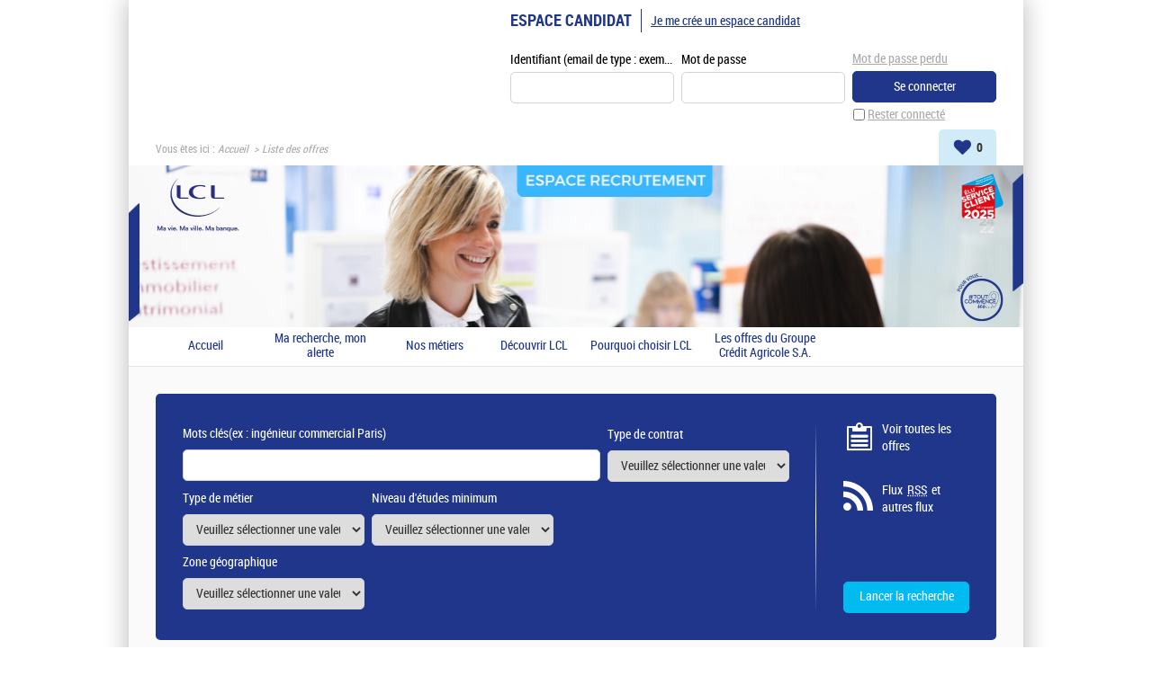

--- FILE ---
content_type: text/html; charset=utf-8
request_url: https://offres-emploi.lcl.com/offre-de-emploi/liste-toutes-offres.aspx?page=32&LCID=1036&showSearchUrl=1
body_size: 19783
content:


<!DOCTYPE html PUBLIC "-//W3C//DTD XHTML 1.0 Transitional//EN" "http://www.w3.org/TR/xhtml1/DTD/xhtml1-transitional.dtd">
<html xmlns="http://www.w3.org/1999/xhtml" xml:lang="fr" lang="fr">
<head><title>
	LCL - Résultat de votre recherche (283 offres, page 1) / Tout afficher
</title>
    
<link href="/DynamicContent/bundle/style/common?v=R89SsEGUK8-KLfpMK8vhD8d1SqJa9K1gYWMP_lVBAQM1" rel="stylesheet"/>
<link href="/DynamicContent/bundle/style/import?v=dJhPJTskVpiBnjnlzrDtKxDMbdpF8RksaRp-1wFLGfo1" rel="stylesheet"/>
<script src="/bundle/common?v=DgJG_njZ0xBWeT02eS8oL1KmixXlkvOzkDKMxjfe5V41"></script>

        <link rel="shortcut icon" type="image/x-icon" href="/DynamicContent/Images/Picto/favicon.ico" />
        <link rel="icon" type="image/x-icon" href="/DynamicContent/Images/Picto/favicon.ico" />
        <link rel="icon" type="image/png" href="/DynamicContent/Images/Picto/mobile-icon.png"/>
        <link rel="apple-touch-icon" href="/DynamicContent/Images/Picto/mobile-icon.png" />
        <noscript>
            <link href="/DynamicContent/bundle/style/nojs?v=" rel="stylesheet"/>

        </noscript>
    
    
    <script src="/bundle/ImprovedHtmlJs/OfferList?v=Cuh6K-X_CIAWuqlokgbn6wEvd2_JR-4o6Nd7k9T8Ygs1"></script>


<meta http-equiv="Content-Type" content="text/html; charset=UTF-8" /><meta name="viewport" content="width=device-width, initial-scale=1.0" /><script src="/bundle/ImprovedHtmlJs/common?v=UNgyO2Gp7Dqa6vs63Enf7YxiJLMLz7Q6c_Um9FFDWdI1"></script>
<script type="text/javascript" data-id="cookies" data-product="fo_recruiting" src="/client/dist/talentsoft-cookies.iife.js"></script>
<script src="/client/dist/tscookies.815b12a28aab6935.js"></script>
</head>
<body id="ctl00_ctl00_bodyElement" class="mobile-break-point">
    <div id="pageLoader" class="loading-container" style="display: none;">
        <div class="ts-loader"></div>
    </div>
    <script type="text/javascript">
        if (typeof newrelic !== 'undefined') {
            newrelic.setPageViewName("/Pages/Offre/ListeOffre.aspx");
        }
    </script>
<div id="ctl00_ctl00_divContent" class="no-js-hook StructureMenuBas  Bandeau">
    
    
            <div id="global" class="ts-container">
            <div class="ts-burger-cta navigation-link"></div>
            <div class="ts-search-cta search-link"></div> 
            <div id="contener">
    
            <div id="header" class="ts-header">
                
                <a id="ancrehaut" name="ancrehaut"></a>
                
                <div class="ts-hero" id="bandeau">
        <img class="ts-hero__image imgBandeau" alt="" src="/Handlers/Image.ashx?imagetype=banner" />
</div>
                
                <div id="menulangue-panier" class="clearfix">
                    <!-- Language -->
                    
                    <!-- Language -->

                    <!-- Basket -->
                    
                    <!-- Basket -->

                    <!-- My Research -->
                    
                    <!-- My Research -->

                    <!-- Messages -->
                    
                    <!-- Messages -->
                </div>
                
                

                <!--
                    This ContentPlaceHolder *is* visible only if 'EnableImprovedHtmlJsHeader' feature *is* *enabled*,
                    otherwise we will display the default state/position of each element inside of this ContentPlaceholder
                -->
                
                    <div class="ts-header-row is-1">
                        <div class="ts-header__col">
                            <!-- Language -->
                            
                            <!-- Language -->

                            <!-- Logo -->
                            <div class="ts-header__logo-wrapper">
                                
                            </div>
                            <!-- Logo -->

                            
                                <div class="ts-header__social-media" id="NewDivMenuSocial" style="display:none">
                                    <h2 class="titreh1">
                                        Suivez nous
                                    </h2>
                                    <ul>
                                        
                                    </ul>
                                </div>
                            
                        </div>

                        <ul class="ts-menu__navigation" id="menu_site_carriere">
    <li id="liAccueil" class="">
            <a href="/accueil.aspx?LCID=1036" accesskey="1" id="lnkAccueil">
                Accueil
            </a>
    </li>
            <li id="liAlerte" class="">
                <a href="/mon-compte/mon-abonnement.aspx#ancrecontenu" id="lnkAlerte">
                    Ma recherche, mon alerte
                </a>
        </li>
                            <li>
                <a href="https://www.lcl.fr/decouvrir-lcl/recrutement/nos-metiers" target="_blank" rel="nofollow" title=" (Nouvelle fen&#234;tre)">Nos m&#233;tiers</a>
        </li>
        <li>
                <a href="https://www.lcl.fr/decouvrir-lcl" target="_blank" rel="nofollow" title=" (Nouvelle fen&#234;tre)">D&#233;couvrir LCL</a>
        </li>
        <li>
                <a href="https://www.lcl.fr/decouvrir-lcl/recrutement/pourquoi-postuler-chez-lcl" target="_blank" rel="nofollow" title=" (Nouvelle fen&#234;tre)">Pourquoi choisir LCL</a>
        </li>
        <li>
                <a href="https://groupecreditagricole.jobs/fr/nos-offres/" target="_blank" rel="nofollow" title=" (Nouvelle fen&#234;tre)">Les offres du Groupe Cr&#233;dit Agricole S.A.</a>
        </li>

</ul>


                        <!-- Account-Register/Login -->
                        <div class="ts-auth-panel" id="espacecandidat">
    <div class="ts-auth-panel__empty-block" id="bloc_espace_haut">
        &nbsp;
    </div>
    <div id="bloc_espace_fond">
<div class="ts-auth-panel__container espace_nonlogue" id="espace_nonlogue">
    <img class="ts-auth-panel__image right" id="ImgConnexion" src="/DynamicContent/Images/Picto/picto_connexion.gif" alt="" />
    <h2 class="ts-auth-panel__title titreh1">
        <span class="masquer">Connexion</span>
        Espace candidat
    </h2>
    <h3 class="ts-auth-panel__subtitle alreadyHaveAccount" id="h3Title">
        J'ai déjà un espace candidat
    </h3>
<div class="ts-login-form connexion" id="PanelConnection">
<form action="/Account/Login" method="post">        <fieldset class="ts-login-form__title">
            <legend>
                Connexion &#224; l&#39;espace candidat
            </legend>
        </fieldset>
        <div class="ts-login-form__notification divMandatoryField" id="divChampObligatoire">
            <label class="mandatoryFieldLabel labelForRequired mandatoryFieldImage">
                 Ce pictogramme signale les champs obligatoires
            </label>
            <br />
            <br />
        </div>
<div class="validation-summary-valid ts-notification ts-notification--global ts-notification--header-login message-erreur" data-valmsg-summary="true"><ul><li style="display:none"></li>
</ul></div>    <div class="ts-login-form__controls marginbottom5 clearfix connexiondiv">
        <input name="__RequestVerificationToken" type="hidden" value="efkuVH9ISQBmxfQh-f0KXAzeji6ynLrx-0aoJDSeo_EGAXgTYRnA7KPdpMjA_eRrPrZ7q_ZE16R5ytVk_JAatn5xkJU1" />
        <div class="ts-login-form__form-group ts-form-group ts-form-group--vertical left padding">
            <label for="Login" title="Identifiant (email de type : exemple@exemple.fr)">Identifiant (email de type : exemple@exemple.fr)</label>
            <br />
            <input data-val="true" data-val-required="Le champ Identifiant (email de type : exemple@exemple.fr) est requis." id="Login" name="Login" type="text" value="" />
        </div>
        <div class="ts-login-form__form-group ts-form-group ts-form-group--vertical left padding">
            <label class="labelForRequired mandatoryFieldImage" for="Password">Mot de passe</label>
            <br />
            <input data-val="true" data-val-required="Le champ Mot de passe est requis." id="Password" name="Password" type="password" />
        </div>
    </div>
        <div class="ts-login-form__cta connexiondiv" id="tableConnexionBox">
            <div class="clearfix">
                <div class="ts-login-form__remember-cta left cell1">
                    <span class="checkbox">
                        <input data-val="true" data-val-required="Le champ Rester connecté est requis." id="StayConnected" name="StayConnected" type="checkbox" value="true" /><input name="StayConnected" type="hidden" value="false" />
                    </span>
                    <label for="StayConnected" id="lblCbConnecte">Rester connect&#233;</label>
                </div>
                    <div class="ts-login-form__reset-password-cta left paddingleft10 cell2" id="divAskPassword">
                        <a class="ts-link" id="lnkSendPwd" href="/mon-compte/retrouver-mon-mot-de-passe.aspx">Mot de passe perdu</a>
                    </div>
            </div>
            <input id="ReturnUrl" name="ReturnUrl" type="hidden" value="/mon-compte/mon-espace.aspx" />
            <input type="submit" class="ts-login-form__button ts-button ts-button--primary btnMoyen btnConnexion" id="btnConnexion" value="Se connecter" />
        </div>
</form></div>
    <div class="ts-create-account" id="creation">
    <hr />
    <h3>
        <a class="ts-create-account__link ts-link" id="lnkCreerCompte" href="/my-account/log-in.aspx?titletype=dashboard">
            <img id="imgConnexionCreate"
                 src="/DynamicContent/Images/Picto/picto_creation.gif"
                 alt="S&#39;inscrire"
                 class="ts-create-account__image right"
                 title="S&#39;inscrire" />
            Je me cr&#233;e un espace candidat
        </a>
    </h3>
    <p class="ts-create-account__text">Vous n'avez pas encore votre propre espace candidat. <br/> 
Créez-le en cliquant ici.</p>
</div>
</div>
    </div>
    <div class="ts-auth-panel__empty-block" id="bloc_espace_bas">
        &nbsp;
    </div>
</div>

                        <!-- Account-Register/Login -->
                    </div>

                    <div class="ts-header-row is-2">
                        <!-- Breadcrumbs -->
                            <div class="ts-breadcrumbs" id="filariane">
        <p class="ts-breadcrumbs__container">
            Vous êtes ici&nbsp;:&nbsp;
            <span class="ts-breadcrumbs__content" id="smp">
                <a href="#smp_SkipLink" title="Passer le fil d&#39;ariane" tabindex="-1"></a>
                

    <span class="ts-breadcrumbs__item ts-site-map-tree__title">
                <a href="/accueil.aspx" title="Accueil" class="ts-breadcrumbs__link currentNodeLink">Accueil</a>
    </span>
         &nbsp;&rsaquo;&nbsp; 

    <span class="ts-breadcrumbs__item ts-site-map-leaf__title textsouligne-filariane">
        Liste des offres
    </span>

                <a id="smp_SkipLink"></a>
            </span>
        </p>
    </div>

                        <!-- Breadcrumbs -->

                        <div class="ts-my-shortcuts">
                            <!-- Messages -->
                            
                            <!-- Messages -->

                            <!-- My Research -->
                            
                            <!-- My Research -->

                            <!-- Basket -->
                            <div class="ts-my-shortcuts-jobs-basket" id="cont_panier">
    <div id="panier"
         class="menu_header"
         data-msgadd="L&#39;offre {0} ({1}) a &#233;t&#233; ajout&#233;e &#224; ma s&#233;lection d&#39;offres."
         data-msgdel="L&#39;offre {0} ({1}) a &#233;t&#233; retir&#233;e de ma s&#233;lection d&#39;offres.">
        <a id="lnkPanier" class="ts-my-shortcuts-jobs-basket__link" href="/offre-de-emploi/ma-selection-offres.aspx" title="Ma s&#233;lection : 0 offre(s)">
            <img id="imgPanier" class="ts-my-shortcuts-jobs-basket__link-img" src="/DynamicContent/Images/Design/BG_panier.png" alt="" />
            <span id="lblPanier" title="Ma s&#233;lection : 0 offre(s)">Ma sélection : <span class="ts-my-shortcuts__count">0</span> offre(s)</span>
        </a>
    </div>
</div>
                            <!-- Basket -->
                        </div>
                    </div>

                    <!-- Logo -->
                    <div class="ts-header__logo-wrapper is-mobile-header">
                        <div class="logo__burger navigation-link">
                            <i class="icon icon-menu"></i>
                            <i class="icon icon-delete"></i>
                        </div>
                        
                        <div class="logo__search search-link">
                            <i class="icon icon-search"></i>
                        </div> 
                    </div>
                    <!-- Logo -->
                

            </div>
            <div id="wrapper" class="ts-body">
                
                    <div id="colG">
                        

                        <div class="ts-menu" id="menu-fo">
                            
                            <h2 class="ts-menu__title ts-menu-title--navigation titreh1">
                                <span class="masquer">Menu </span>
                                Site carrière
                                <span id="ctl00_ctl00_LeftColumnPlaceHolder_menu_fo_titre3" class="masquer"> LCL</span>
                            </h2>
                            <ul class="ts-menu__navigation" id="menu_site_carriere">
    <li id="liAccueil" class="">
            <a href="/accueil.aspx?LCID=1036" accesskey="1" id="lnkAccueil">
                Accueil
            </a>
    </li>
            <li id="liAlerte" class="">
                <a href="/mon-compte/mon-abonnement.aspx#ancrecontenu" id="lnkAlerte">
                    Ma recherche, mon alerte
                </a>
        </li>
                            <li>
                <a href="https://www.lcl.fr/decouvrir-lcl/recrutement/nos-metiers" target="_blank" rel="nofollow" title=" (Nouvelle fen&#234;tre)">Nos m&#233;tiers</a>
        </li>
        <li>
                <a href="https://www.lcl.fr/decouvrir-lcl" target="_blank" rel="nofollow" title=" (Nouvelle fen&#234;tre)">D&#233;couvrir LCL</a>
        </li>
        <li>
                <a href="https://www.lcl.fr/decouvrir-lcl/recrutement/pourquoi-postuler-chez-lcl" target="_blank" rel="nofollow" title=" (Nouvelle fen&#234;tre)">Pourquoi choisir LCL</a>
        </li>
        <li>
                <a href="https://groupecreditagricole.jobs/fr/nos-offres/" target="_blank" rel="nofollow" title=" (Nouvelle fen&#234;tre)">Les offres du Groupe Cr&#233;dit Agricole S.A.</a>
        </li>

</ul>

                        </div>
                        <!-- Account-Register/Login -->
                        
                        <!-- Account-Register/Login -->
                        <div id="dvPub" class="ts-diapPub pub">
    <div id="bt_diapo" class="ts-diapPub-buttons">
        <div class="ts-diapPub-buttons-stop stop">
            <img id="imgPause" title="Pause : arr&#234;ter le diaporama" alt="Pause" src="/DynamicContent/Images/Bouton/BT_pause.jpg" class="ts-diapPub-buttons-stop__img"/>
        </div>
        <div class="ts-diapPub-buttons-start start">
            <img id="imgLecture" title="Lecture : lire le diaporama" alt="Lecture" src="/DynamicContent/Images/Bouton/BT_lecture.jpg" class="ts-diapPub-buttons-start__img"/>
        </div>
    </div>
    <div id="img_diapo" class="ts-diapPub-images">
            <img class="border PubSize" alt="" src="/DynamicContent/Images/Pub/IMG_pub.jpg" class="ts-diapPub-images__img"/>
            <img class="border PubSize" alt="" src="/DynamicContent/Images/Pub/IMG_pub1.jpg" class="ts-diapPub-images__img"/>
            <img class="border PubSize" alt="" src="/DynamicContent/Images/Pub/IMG_pub2.jpg" class="ts-diapPub-images__img"/>
            <img class="border PubSize" alt="" src="/DynamicContent/Images/Pub/IMG_pub3.jpg" class="ts-diapPub-images__img"/>
    </div>
</div>

<script type="text/javascript">
    $(document).ready(function () {
        $("#img_diapo").mbScrollable({
            width: 292,
            elementsInPage: 1,
            elementMargin: 3,
            height: 180,
            controls: "#bt_diapo",
            slideTimer: 600,
            autoscroll: true,
            scrollTimer: 6000
        });
    });
</script>

                    </div>
                
                <div id="colD" class="ts-content">
                    

                    <form name="aspnetForm" method="post" action="./liste-toutes-offres.aspx?page=32&amp;LCID=1036&amp;showSearchUrl=1" id="aspnetForm">
<div>
<input type="hidden" name="__VIEWSTATE" id="__VIEWSTATE" value="wUXgebLCMlutInFur7HzTsg6k+RkVq43FMeIF/Dwg8vbgg+Vqv7jIdqvcViSvfP3HOr5+8wJEazm0IjnobOyI+kxH04=" />
</div>


<script type="text/javascript">
//<![CDATA[
var multiSelectConfiguration  = {
    AndMoreValue: 'et {0} en plus...',
    MaxDisplayableItems: 3
};//]]>
</script>

<div>

	<input type="hidden" name="__VIEWSTATEGENERATOR" id="__VIEWSTATEGENERATOR" value="CBA867DE" />
	<input type="hidden" name="__EVENTTARGET" id="__EVENTTARGET" value="" />
	<input type="hidden" name="__EVENTARGUMENT" id="__EVENTARGUMENT" value="" />
	<input type="hidden" name="__EVENTVALIDATION" id="__EVENTVALIDATION" value="F+xL0l+PN9mCxHJhJrS622JoFwjWA9/97k9V2tomI4ZaBmkrG+2tjvKjVQBQuxym5PMOYZNkGbQsa+tKci73YeDBzDbz/bJZBzLuvgvJMoQbsQvp8rPH0C3QPH0q6qhQ3ZlqopwXZFk8aoPVRGbRFxCY+Ue4/3mSbXUiwlnLyH7UQ0WaqeFhB0YrjXGKV09vp+I1TA==" />
</div><div id="div_moteur" class="ts-search-engine-form">
    <div id="moteur">
        <a id="ancremoteur" name="ancremoteur"></a>
        <fieldset class="fieldset_sansborder">
            <legend class="ts-search-engine-form__title masquer">
                Moteur de recherche d'offres d'emploi LCL
            </legend>
            <div id="ctl00_ctl00_moteurRapideOffre_Panel1" class=" backgroundMoteur" onkeypress="javascript:return WebForm_FireDefaultButton(event, &#39;ctl00_ctl00_moteurRapideOffre_BT_recherche&#39;)">
	
                <img id="ctl00_ctl00_moteurRapideOffre_imgBackgroundMoteur" class="ts-search-engine-form__image" src="/DynamicContent/Images/Design/BG_moteur.gif" alt="" />
                <div class="ts-search-engine-form__content contentMoteur">

                    <div id="ctl00_ctl00_moteurRapideOffre_moteuravance" class="ts-search-engine-form__controls">
		<div class="ts-form-group-row maxPerCentWidth clearfix marginbottom5">
        <div id="Critere_Keywords" class="left">
            <label for="ctl00_ctl00_moteurRapideOffre_ctl00_OfferCriteria_Keywords" id="ctl00_ctl00_moteurRapideOffre_ctl00_lblCritere1" class="keyword clearfix"><span class="gras">Mots clés</span><span class="exemple">(ex : ingénieur commercial Paris)</span><input name="ctl00$ctl00$moteurRapideOffre$ctl00$OfferCriteria_Keywords" type="text" maxlength="100" size="40" id="ctl00_ctl00_moteurRapideOffre_ctl00_OfferCriteria_Keywords" /></label>
        </div>
        <div id="Critere_Contract" class="left">
            <label for="ctl00_ctl00_moteurRapideOffre_ctl00_EngineCriteriaCollection_Contract" id="ctl00_ctl00_moteurRapideOffre_ctl00_lblCritere2" class="ts-form-group ts-form-group--vertical"><span class="gras">Type de contrat</span><select id="ctl00_ctl00_moteurRapideOffre_ctl00_EngineCriteriaCollection_Contract" name="ctl00$ctl00$moteurRapideOffre$ctl00$EngineCriteriaCollection$Contract"><option value="0">Veuillez s&#233;lectionner une valeur</option><option value="578">CDD (40)</option><option value="577">CDI (194)</option><option value="1292">Alternance / Apprentissage (21)</option><option value="579">Stage (28)</option></select></label>
        </div>
    </div>
<div class="ts-form-group-row maxPerCentWidth clearfix marginbottom5">
        <div id="Critere_PrimaryProfile" class="left">
            <label for="ctl00_ctl00_moteurRapideOffre_ctl01_OfferCriteria_PrimaryProfile" id="ctl00_ctl00_moteurRapideOffre_ctl01_lblCritere1" class="ts-form-group ts-form-group--vertical"><span class="gras">Type de métier</span><select id="ctl00_ctl00_moteurRapideOffre_ctl01_OfferCriteria_PrimaryProfile" name="ctl00$ctl00$moteurRapideOffre$ctl01$OfferCriteria$PrimaryProfile"><option value="0">Veuillez s&#233;lectionner une valeur</option><optgroup label="Types de métiers Crédit Agricole S.A. (283)"><option value="342">&nbsp;&nbsp;&nbsp;&nbsp;&nbsp;&nbsp;Types de m&#233;tiers Cr&#233;dit Agricole S.A. (283)</option><option value="170461">&nbsp;&nbsp;&nbsp;&nbsp;&nbsp;&nbsp;&nbsp;&nbsp;&nbsp;Administration / Services G&#233;n&#233;raux (4)</option><option value="170463">&nbsp;&nbsp;&nbsp;&nbsp;&nbsp;&nbsp;&nbsp;&nbsp;&nbsp;Analyse financi&#232;re et &#233;conomique (14)</option><option value="170462">&nbsp;&nbsp;&nbsp;&nbsp;&nbsp;&nbsp;&nbsp;&nbsp;&nbsp;Assurances (4)</option><option value="191859">&nbsp;&nbsp;&nbsp;&nbsp;&nbsp;&nbsp;&nbsp;&nbsp;&nbsp;Autres (4)</option><option value="170478">&nbsp;&nbsp;&nbsp;&nbsp;&nbsp;&nbsp;&nbsp;&nbsp;&nbsp;Commercial / Relations Clients (186)</option><option value="170469">&nbsp;&nbsp;&nbsp;&nbsp;&nbsp;&nbsp;&nbsp;&nbsp;&nbsp;Conformit&#233; / S&#233;curit&#233; financi&#232;re (8)</option><option value="170471">&nbsp;&nbsp;&nbsp;&nbsp;&nbsp;&nbsp;&nbsp;&nbsp;&nbsp;Direction g&#233;n&#233;rale (2)</option><option value="170466">&nbsp;&nbsp;&nbsp;&nbsp;&nbsp;&nbsp;&nbsp;&nbsp;&nbsp;Financement et Investissement (23)</option><option value="170464">&nbsp;&nbsp;&nbsp;&nbsp;&nbsp;&nbsp;&nbsp;&nbsp;&nbsp;Finances / Comptabilit&#233; / Contr&#244;le de gestion (12)</option><option value="170465">&nbsp;&nbsp;&nbsp;&nbsp;&nbsp;&nbsp;&nbsp;&nbsp;&nbsp;Gestion d&#39;Actifs (3)</option><option value="170479">&nbsp;&nbsp;&nbsp;&nbsp;&nbsp;&nbsp;&nbsp;&nbsp;&nbsp;Gestion des op&#233;rations (8)</option><option value="170472">&nbsp;&nbsp;&nbsp;&nbsp;&nbsp;&nbsp;&nbsp;&nbsp;&nbsp;Immobilier (3)</option><option value="170473">&nbsp;&nbsp;&nbsp;&nbsp;&nbsp;&nbsp;&nbsp;&nbsp;&nbsp;Inspection / Audit (1)</option><option value="192729">&nbsp;&nbsp;&nbsp;&nbsp;&nbsp;&nbsp;&nbsp;&nbsp;&nbsp;Juridique (4)</option><option value="170468">&nbsp;&nbsp;&nbsp;&nbsp;&nbsp;&nbsp;&nbsp;&nbsp;&nbsp;Marketing et Communication (6)</option><option value="170474">&nbsp;&nbsp;&nbsp;&nbsp;&nbsp;&nbsp;&nbsp;&nbsp;&nbsp;Organisation / Qualit&#233; (3)</option><option value="192730">&nbsp;&nbsp;&nbsp;&nbsp;&nbsp;&nbsp;&nbsp;&nbsp;&nbsp;Recouvrement / Contentieux (1)</option><option value="170475">&nbsp;&nbsp;&nbsp;&nbsp;&nbsp;&nbsp;&nbsp;&nbsp;&nbsp;Ressources Humaines (13)</option><option value="170470">&nbsp;&nbsp;&nbsp;&nbsp;&nbsp;&nbsp;&nbsp;&nbsp;&nbsp;Risques / Contr&#244;les permanents (1)</option><option value="170477">&nbsp;&nbsp;&nbsp;&nbsp;&nbsp;&nbsp;&nbsp;&nbsp;&nbsp;IT, Digital et Data (19)</option></optgroup></select></label>
        </div>
        <div id="Critere_EducationLevel" class="left">
            <label for="ctl00_ctl00_moteurRapideOffre_ctl01_EngineCriteriaCollection_EducationLevel" id="ctl00_ctl00_moteurRapideOffre_ctl01_lblCritere2" class="ts-form-group ts-form-group--vertical"><span class="gras">Niveau d'études minimum</span><select id="ctl00_ctl00_moteurRapideOffre_ctl01_EngineCriteriaCollection_EducationLevel" name="ctl00$ctl00$moteurRapideOffre$ctl01$EngineCriteriaCollection$EducationLevel"><option value="0">Veuillez s&#233;lectionner une valeur</option><option value="585">Bac (21)</option><option value="586">Bac + 2 / L2 (49)</option><option value="587">Bac + 3 / L3 (116)</option><option value="588">Bac + 4 / M1 (12)</option><option value="589">Bac + 5 / M2 et plus (85)</option></select></label>
        </div>
    </div>
<div class="ts-form-group-row maxPerCentWidth clearfix marginbottom5">
        <div id="Critere_Location_GeographicalAreaCollection" class="left">
            <label for="ctl00_ctl00_moteurRapideOffre_ctl02_OfferCriteria_Location_GeographicalAreaCollection" id="ctl00_ctl00_moteurRapideOffre_ctl02_lblCritere1" class="ts-form-group ts-form-group--vertical"><span class="gras">Zone géographique</span><select id="ctl00_ctl00_moteurRapideOffre_ctl02_OfferCriteria_Location_GeographicalAreaCollection" name="ctl00$ctl00$moteurRapideOffre$ctl02$OfferCriteria$Location$GeographicalAreaCollection"><option value="0">Veuillez s&#233;lectionner une valeur</option><optgroup label="France (283)"><option value="79">&nbsp;&nbsp;&nbsp;&nbsp;&nbsp;&nbsp;France (283)</option><option value="192426">&nbsp;&nbsp;&nbsp;&nbsp;&nbsp;&nbsp;&nbsp;&nbsp;&nbsp;Antilles (2)</option><option value="270">&nbsp;&nbsp;&nbsp;&nbsp;&nbsp;&nbsp;&nbsp;&nbsp;&nbsp;&nbsp;&nbsp;&nbsp;971 - Guadeloupe (2)</option><option value="218">&nbsp;&nbsp;&nbsp;&nbsp;&nbsp;&nbsp;&nbsp;&nbsp;&nbsp;Auvergne-Rh&#244;ne-Alpes (30)</option><option value="244">&nbsp;&nbsp;&nbsp;&nbsp;&nbsp;&nbsp;&nbsp;&nbsp;&nbsp;&nbsp;&nbsp;&nbsp;15 - Cantal (1)</option><option value="330">&nbsp;&nbsp;&nbsp;&nbsp;&nbsp;&nbsp;&nbsp;&nbsp;&nbsp;&nbsp;&nbsp;&nbsp;01 - Ain (1)</option><option value="331">&nbsp;&nbsp;&nbsp;&nbsp;&nbsp;&nbsp;&nbsp;&nbsp;&nbsp;&nbsp;&nbsp;&nbsp;07 - Ard&#232;che (1)</option><option value="332">&nbsp;&nbsp;&nbsp;&nbsp;&nbsp;&nbsp;&nbsp;&nbsp;&nbsp;&nbsp;&nbsp;&nbsp;26 - Dr&#244;me (1)</option><option value="334">&nbsp;&nbsp;&nbsp;&nbsp;&nbsp;&nbsp;&nbsp;&nbsp;&nbsp;&nbsp;&nbsp;&nbsp;38 - Is&#232;re (4)</option><option value="336">&nbsp;&nbsp;&nbsp;&nbsp;&nbsp;&nbsp;&nbsp;&nbsp;&nbsp;&nbsp;&nbsp;&nbsp;69 - Rh&#244;ne (19)</option><option value="333">&nbsp;&nbsp;&nbsp;&nbsp;&nbsp;&nbsp;&nbsp;&nbsp;&nbsp;&nbsp;&nbsp;&nbsp;74 - Haute-Savoie (3)</option><option value="200">&nbsp;&nbsp;&nbsp;&nbsp;&nbsp;&nbsp;&nbsp;&nbsp;&nbsp;Bourgogne-Franche-Comt&#233; (21)</option><option value="250">&nbsp;&nbsp;&nbsp;&nbsp;&nbsp;&nbsp;&nbsp;&nbsp;&nbsp;&nbsp;&nbsp;&nbsp;21 - C&#244;te-D&#39;Or (3)</option><option value="278">&nbsp;&nbsp;&nbsp;&nbsp;&nbsp;&nbsp;&nbsp;&nbsp;&nbsp;&nbsp;&nbsp;&nbsp;70 - Haute-Sa&#244;ne (1)</option><option value="279">&nbsp;&nbsp;&nbsp;&nbsp;&nbsp;&nbsp;&nbsp;&nbsp;&nbsp;&nbsp;&nbsp;&nbsp;39 - Jura (4)</option><option value="277">&nbsp;&nbsp;&nbsp;&nbsp;&nbsp;&nbsp;&nbsp;&nbsp;&nbsp;&nbsp;&nbsp;&nbsp;25 - Doubs (1)</option><option value="251">&nbsp;&nbsp;&nbsp;&nbsp;&nbsp;&nbsp;&nbsp;&nbsp;&nbsp;&nbsp;&nbsp;&nbsp;58 - Nievre (2)</option><option value="252">&nbsp;&nbsp;&nbsp;&nbsp;&nbsp;&nbsp;&nbsp;&nbsp;&nbsp;&nbsp;&nbsp;&nbsp;71 - Sa&#244;ne-Et-Loire (7)</option><option value="253">&nbsp;&nbsp;&nbsp;&nbsp;&nbsp;&nbsp;&nbsp;&nbsp;&nbsp;&nbsp;&nbsp;&nbsp;89 - Yonne (3)</option><option value="201">&nbsp;&nbsp;&nbsp;&nbsp;&nbsp;&nbsp;&nbsp;&nbsp;&nbsp;Bretagne (6)</option><option value="254">&nbsp;&nbsp;&nbsp;&nbsp;&nbsp;&nbsp;&nbsp;&nbsp;&nbsp;&nbsp;&nbsp;&nbsp;22 - C&#244;tes-D&#39;Armor (1)</option><option value="255">&nbsp;&nbsp;&nbsp;&nbsp;&nbsp;&nbsp;&nbsp;&nbsp;&nbsp;&nbsp;&nbsp;&nbsp;29 - Finist&#232;re (2)</option><option value="256">&nbsp;&nbsp;&nbsp;&nbsp;&nbsp;&nbsp;&nbsp;&nbsp;&nbsp;&nbsp;&nbsp;&nbsp;35 - Ille-Et-Vilaine (2)</option><option value="257">&nbsp;&nbsp;&nbsp;&nbsp;&nbsp;&nbsp;&nbsp;&nbsp;&nbsp;&nbsp;&nbsp;&nbsp;56 - Morbihan (1)</option><option value="202">&nbsp;&nbsp;&nbsp;&nbsp;&nbsp;&nbsp;&nbsp;&nbsp;&nbsp;Centre-Val de Loire (6)</option><option value="261">&nbsp;&nbsp;&nbsp;&nbsp;&nbsp;&nbsp;&nbsp;&nbsp;&nbsp;&nbsp;&nbsp;&nbsp;37 - Indre-Et-Loire (3)</option><option value="263">&nbsp;&nbsp;&nbsp;&nbsp;&nbsp;&nbsp;&nbsp;&nbsp;&nbsp;&nbsp;&nbsp;&nbsp;45 - Loiret (3)</option><option value="204">&nbsp;&nbsp;&nbsp;&nbsp;&nbsp;&nbsp;&nbsp;&nbsp;&nbsp;Corse (2)</option><option value="269">&nbsp;&nbsp;&nbsp;&nbsp;&nbsp;&nbsp;&nbsp;&nbsp;&nbsp;&nbsp;&nbsp;&nbsp;2B - Haute-Corse (2)</option><option value="203">&nbsp;&nbsp;&nbsp;&nbsp;&nbsp;&nbsp;&nbsp;&nbsp;&nbsp;Grand Est (29)</option><option value="237">&nbsp;&nbsp;&nbsp;&nbsp;&nbsp;&nbsp;&nbsp;&nbsp;&nbsp;&nbsp;&nbsp;&nbsp;68 - Haut-Rhin (3)</option><option value="301">&nbsp;&nbsp;&nbsp;&nbsp;&nbsp;&nbsp;&nbsp;&nbsp;&nbsp;&nbsp;&nbsp;&nbsp;88 - Vosges (2)</option><option value="300">&nbsp;&nbsp;&nbsp;&nbsp;&nbsp;&nbsp;&nbsp;&nbsp;&nbsp;&nbsp;&nbsp;&nbsp;57 - Moselle (4)</option><option value="299">&nbsp;&nbsp;&nbsp;&nbsp;&nbsp;&nbsp;&nbsp;&nbsp;&nbsp;&nbsp;&nbsp;&nbsp;55 - Meuse (3)</option><option value="264">&nbsp;&nbsp;&nbsp;&nbsp;&nbsp;&nbsp;&nbsp;&nbsp;&nbsp;&nbsp;&nbsp;&nbsp;08 - Ardennes (2)</option><option value="267">&nbsp;&nbsp;&nbsp;&nbsp;&nbsp;&nbsp;&nbsp;&nbsp;&nbsp;&nbsp;&nbsp;&nbsp;51 - Marne (3)</option><option value="236">&nbsp;&nbsp;&nbsp;&nbsp;&nbsp;&nbsp;&nbsp;&nbsp;&nbsp;&nbsp;&nbsp;&nbsp;67 - Bas-Rhin (8)</option><option value="298">&nbsp;&nbsp;&nbsp;&nbsp;&nbsp;&nbsp;&nbsp;&nbsp;&nbsp;&nbsp;&nbsp;&nbsp;54 - Meurthe-Et-Moselle (4)</option><option value="215">&nbsp;&nbsp;&nbsp;&nbsp;&nbsp;&nbsp;&nbsp;&nbsp;&nbsp;Hauts-de-France (16)</option><option value="311">&nbsp;&nbsp;&nbsp;&nbsp;&nbsp;&nbsp;&nbsp;&nbsp;&nbsp;&nbsp;&nbsp;&nbsp;62 - Pas-De-Calais (1)</option><option value="317">&nbsp;&nbsp;&nbsp;&nbsp;&nbsp;&nbsp;&nbsp;&nbsp;&nbsp;&nbsp;&nbsp;&nbsp;02 - Aisne (4)</option><option value="310">&nbsp;&nbsp;&nbsp;&nbsp;&nbsp;&nbsp;&nbsp;&nbsp;&nbsp;&nbsp;&nbsp;&nbsp;59 - Nord (7)</option><option value="318">&nbsp;&nbsp;&nbsp;&nbsp;&nbsp;&nbsp;&nbsp;&nbsp;&nbsp;&nbsp;&nbsp;&nbsp;60 - Oise (2)</option><option value="319">&nbsp;&nbsp;&nbsp;&nbsp;&nbsp;&nbsp;&nbsp;&nbsp;&nbsp;&nbsp;&nbsp;&nbsp;80 - Somme (2)</option><option value="208">&nbsp;&nbsp;&nbsp;&nbsp;&nbsp;&nbsp;&nbsp;&nbsp;&nbsp;Ile-de-France (96)</option><option value="284">&nbsp;&nbsp;&nbsp;&nbsp;&nbsp;&nbsp;&nbsp;&nbsp;&nbsp;&nbsp;&nbsp;&nbsp;75 - Paris (20)</option><option value="289">&nbsp;&nbsp;&nbsp;&nbsp;&nbsp;&nbsp;&nbsp;&nbsp;&nbsp;&nbsp;&nbsp;&nbsp;78 - Yvelines (2)</option><option value="282">&nbsp;&nbsp;&nbsp;&nbsp;&nbsp;&nbsp;&nbsp;&nbsp;&nbsp;&nbsp;&nbsp;&nbsp;91 - Essonne (1)</option><option value="283">&nbsp;&nbsp;&nbsp;&nbsp;&nbsp;&nbsp;&nbsp;&nbsp;&nbsp;&nbsp;&nbsp;&nbsp;92 - Hauts-De-Seine (7)</option><option value="287">&nbsp;&nbsp;&nbsp;&nbsp;&nbsp;&nbsp;&nbsp;&nbsp;&nbsp;&nbsp;&nbsp;&nbsp;94 - Val-De-Marne (61)</option><option value="199">&nbsp;&nbsp;&nbsp;&nbsp;&nbsp;&nbsp;&nbsp;&nbsp;&nbsp;Normandie (12)</option><option value="247">&nbsp;&nbsp;&nbsp;&nbsp;&nbsp;&nbsp;&nbsp;&nbsp;&nbsp;&nbsp;&nbsp;&nbsp;14 - Calvados (2)</option><option value="281">&nbsp;&nbsp;&nbsp;&nbsp;&nbsp;&nbsp;&nbsp;&nbsp;&nbsp;&nbsp;&nbsp;&nbsp;76 - Seine-Maritime (6)</option><option value="280">&nbsp;&nbsp;&nbsp;&nbsp;&nbsp;&nbsp;&nbsp;&nbsp;&nbsp;&nbsp;&nbsp;&nbsp;27 - Eure (1)</option><option value="248">&nbsp;&nbsp;&nbsp;&nbsp;&nbsp;&nbsp;&nbsp;&nbsp;&nbsp;&nbsp;&nbsp;&nbsp;50 - Manche (3)</option><option value="197">&nbsp;&nbsp;&nbsp;&nbsp;&nbsp;&nbsp;&nbsp;&nbsp;&nbsp;Nouvelle-Aquitaine (14)</option><option value="321">&nbsp;&nbsp;&nbsp;&nbsp;&nbsp;&nbsp;&nbsp;&nbsp;&nbsp;&nbsp;&nbsp;&nbsp;17 - Charente-Maritime (4)</option><option value="297">&nbsp;&nbsp;&nbsp;&nbsp;&nbsp;&nbsp;&nbsp;&nbsp;&nbsp;&nbsp;&nbsp;&nbsp;87 - Haute-Vienne (1)</option><option value="238">&nbsp;&nbsp;&nbsp;&nbsp;&nbsp;&nbsp;&nbsp;&nbsp;&nbsp;&nbsp;&nbsp;&nbsp;24 - Dordogne (1)</option><option value="239">&nbsp;&nbsp;&nbsp;&nbsp;&nbsp;&nbsp;&nbsp;&nbsp;&nbsp;&nbsp;&nbsp;&nbsp;33 - Gironde (2)</option><option value="240">&nbsp;&nbsp;&nbsp;&nbsp;&nbsp;&nbsp;&nbsp;&nbsp;&nbsp;&nbsp;&nbsp;&nbsp;40 - Landes (4)</option><option value="242">&nbsp;&nbsp;&nbsp;&nbsp;&nbsp;&nbsp;&nbsp;&nbsp;&nbsp;&nbsp;&nbsp;&nbsp;64 - Pyr&#233;n&#233;es-Atlantiques (2)</option><option value="212">&nbsp;&nbsp;&nbsp;&nbsp;&nbsp;&nbsp;&nbsp;&nbsp;&nbsp;Occitanie (13)</option><option value="292">&nbsp;&nbsp;&nbsp;&nbsp;&nbsp;&nbsp;&nbsp;&nbsp;&nbsp;&nbsp;&nbsp;&nbsp;34 - Herault (1)</option><option value="290">&nbsp;&nbsp;&nbsp;&nbsp;&nbsp;&nbsp;&nbsp;&nbsp;&nbsp;&nbsp;&nbsp;&nbsp;11 - Aude (1)</option><option value="305">&nbsp;&nbsp;&nbsp;&nbsp;&nbsp;&nbsp;&nbsp;&nbsp;&nbsp;&nbsp;&nbsp;&nbsp;31 - Haute-Garonne (5)</option><option value="304">&nbsp;&nbsp;&nbsp;&nbsp;&nbsp;&nbsp;&nbsp;&nbsp;&nbsp;&nbsp;&nbsp;&nbsp;32 - Gers (1)</option><option value="307">&nbsp;&nbsp;&nbsp;&nbsp;&nbsp;&nbsp;&nbsp;&nbsp;&nbsp;&nbsp;&nbsp;&nbsp;46 - Lot (1)</option><option value="308">&nbsp;&nbsp;&nbsp;&nbsp;&nbsp;&nbsp;&nbsp;&nbsp;&nbsp;&nbsp;&nbsp;&nbsp;81 - Tarn (2)</option><option value="309">&nbsp;&nbsp;&nbsp;&nbsp;&nbsp;&nbsp;&nbsp;&nbsp;&nbsp;&nbsp;&nbsp;&nbsp;82 - Tarn-Et-Garonne (2)</option><option value="214">&nbsp;&nbsp;&nbsp;&nbsp;&nbsp;&nbsp;&nbsp;&nbsp;&nbsp;Pays de la Loire (18)</option><option value="312">&nbsp;&nbsp;&nbsp;&nbsp;&nbsp;&nbsp;&nbsp;&nbsp;&nbsp;&nbsp;&nbsp;&nbsp;44 - Loire-Atlantique (10)</option><option value="313">&nbsp;&nbsp;&nbsp;&nbsp;&nbsp;&nbsp;&nbsp;&nbsp;&nbsp;&nbsp;&nbsp;&nbsp;49 - Maine-Et-Loire (5)</option><option value="315">&nbsp;&nbsp;&nbsp;&nbsp;&nbsp;&nbsp;&nbsp;&nbsp;&nbsp;&nbsp;&nbsp;&nbsp;72 - Sarthe (2)</option><option value="316">&nbsp;&nbsp;&nbsp;&nbsp;&nbsp;&nbsp;&nbsp;&nbsp;&nbsp;&nbsp;&nbsp;&nbsp;85 - Vend&#233;e (1)</option><option value="217">&nbsp;&nbsp;&nbsp;&nbsp;&nbsp;&nbsp;&nbsp;&nbsp;&nbsp;Provence-Alpes-C&#244;te d&#39;Azur (13)</option><option value="324">&nbsp;&nbsp;&nbsp;&nbsp;&nbsp;&nbsp;&nbsp;&nbsp;&nbsp;&nbsp;&nbsp;&nbsp;04 - Alpes-De-Haute-Provence (1)</option><option value="326">&nbsp;&nbsp;&nbsp;&nbsp;&nbsp;&nbsp;&nbsp;&nbsp;&nbsp;&nbsp;&nbsp;&nbsp;13 - Bouches-Du-Rh&#244;ne (6)</option><option value="328">&nbsp;&nbsp;&nbsp;&nbsp;&nbsp;&nbsp;&nbsp;&nbsp;&nbsp;&nbsp;&nbsp;&nbsp;83 - Var (4)</option><option value="329">&nbsp;&nbsp;&nbsp;&nbsp;&nbsp;&nbsp;&nbsp;&nbsp;&nbsp;&nbsp;&nbsp;&nbsp;84 - Vaucluse (2)</option></optgroup></select></label>
        </div>
        
    </div>

	</div>

                    <div class="ts-search-engine-form__cta maxPerCentWidth clearfix">
                        <div class="offres">
                            <a id="ctl00_ctl00_moteurRapideOffre_lnkAllOffers" class="ts-search-engine-form__vacancies-cta" href="/offre-de-emploi/liste-toutes-offres.aspx?all=1&amp;mode=list#ancrecontenu">Voir toutes les offres</a>
                        </div>
                        <div id="ctl00_ctl00_moteurRapideOffre_Cont_Lnk_RSS" class="flux ">
                            <a id="ctl00_ctl00_moteurRapideOffre_lienRss" class="ts-search-engine-form__rss-cta" href="/offre-de-emploi/tous-les-flux-rss.aspx">Flux <abbr title="Really Simple Syndication" lang="en">RSS</abbr> et autres flux</a>
                        </div>
                        <div class="recherche ">
                            <input type="submit" name="ctl00$ctl00$moteurRapideOffre$BT_recherche" value="Lancer la recherche" id="ctl00_ctl00_moteurRapideOffre_BT_recherche" class="ts-search-engine-form__button ts-button ts-button--success btnrecherche" />
                        </div>
                    </div>
                </div>
            
</div>
        </fieldset>
    </div>
</div>

                        <a id="ancrecontenu" name="ancrecontenu"></a>
                        <div id="divJsCookieError">
</div>

<script type="text/javascript">
    (function ($) {
        $(function () {
            Cookies.set('rflex_cookie', '1', { path: '/', sameSite: 'None', secure: true });
            var divJsCookie = $("#divJsCookieError");
            $.ajax({
                url: '/Handlers/CookieTest.ashx',
                statusCode: {
                    200: function () {
                        divJsCookie.hide();
                    },
                    202: function () {
                        divJsCookie.addClass("erreur");
                        divJsCookie.append("<table><tr><td valign='top'><img alt='Erreur' src='/DynamicContent/Images/Picto/picto_erreur.gif' /></td><td><ul><li>Pour naviguer sur le site, il est nécessaire d'autoriser les cookies sur votre navigateur.<br /><b>Internet Explorer</b><br />Aller dans le menu Outils / Options Internet / Confidentialité / Avancé et accepter les cookies.<br />Pour plus d'informations : <a target=\"_blank\" href=\"http://windows.microsoft.com/fr-FR/windows7/How-to-manage-cookies-in-Internet-Explorer-9\">Gestion des cookies dans Internet Explorer 9</a><br /><b>Firefox</b><br />Aller dans le menu Outils / Options / Vie privée, choisir utiliser les paramètres personnalisés pour l’historique et accepter les cookies.<br />Pour plus d'informations : <a target=\"_blank\" href=\"http://support.mozilla.org/fr/kb/Activer%20et%20d%C3%A9sactiver%20les%20cookies\">Aide de Firefox – Activer et désactiver les cookies</a><br /><b>Chrome</b><br />Aller dans Outils / Paramètres / Afficher les paramètres avancés / Paramètres de contenu. Autoriser le stockage des données locales (recommandé).<br />Pour plus d'informations : <a target=\"_blank\" href=\"http://support.google.com/chrome/bin/answer.py?hl=fr&answer=95647\">Chrome – Gérer les cookies</a><br /><b>Safari</b><br />Aller dans Outils / Préférences / Confidentialité. Dans Bloquer les cookies choisir Jamais.<br />Pour plus d'informations : <a target=\"_blank\" href=\"http://support.apple.com/kb/HT1677?viewlocale=fr_FR\">iOS – réglages Web de Safari</a>)</li></ul></td></tr></table>");
                        divJsCookie.show();

                        var btnConnexionBox = $("#btnConnexion");
                        btnConnexionBox.disabled = true;
                        btnConnexionBox.attr('title', 'Merci d’activer les cookies dans votre navigateur pour continuer');

                        if (typeof (disableCreateAccountBtn) == 'function') {
                            disableCreateAccountBtn();
                        }
                        if (typeof (disableConnexionViaPageBtn) == 'function') {
                            disableConnexionViaPageBtn();
                        }
                    }
                }
            });
        });
    })(jQuery);
</script>
                        
    

                        <div data-val-headertext="&lt;img src=&quot;/DynamicContent/Images/Picto/picto_erreur.gif&quot; alt=&quot;Erreur&quot;/>" id="ctl00_ctl00_ctl07_defaultValidationSummary" class="ts-notification ts-notification--global ts-notification--info ts-notification--add-cross erreur clearfix" data-valsummary="true" style="color:Red;display:none;">

</div>
<div id="ctl00_ctl00_ctl07_divInformation" class="ts-notification ts-notification--global ts-notification--info ts-notification--add-cross info clearfix maxPerCentWidth" style="display:none;">
    <div class="verticalTop">
        <img id="ctl00_ctl00_ctl07_imgPictoInfo" src="/DynamicContent/Images/Picto/picto_info.gif" alt="Information" />
    </div>
    <div id="ctl00_ctl00_ctl07_ulInformation" class="ts-notification__txt widthinfo">
    </div>
</div>
                        <!-- Breadcrumbs -->
                    
                        <!-- Breadcrumbs -->

                        <div id="titrepages">
                            
    
    
	<h1 class="ts-title ts-title--primary">
	    Les offres d'emploi <span class="grisclair">LCL</span>
	</h1>


                        </div>
                        <div id="contenu">
                            <div id="contenu2" class="ts-loader ts-ol__loader">
                                
    
	

<div class="ts-ol-criterias" id="criteres">
    <h2 class="ts-ol-criterias__title styleh3">
        <span>Critères sélectionnés : </span>
    </h2>
    
    Tout afficher

    <p class="ts-ol-criterias-more-less show-more-less">
        <a class="ts-ol-criterias-more-less__more show-more">Voir plus de critères</a>
        <a class="ts-ol-criterias-more-less__less show-less">Voir moins de critères</a>
    </p>

    
    <p id="ctl00_ctl00_corpsRoot_corps_AfficheMoteur_afficherUrlCritere" class="ts-ol-criterias-url paddingtop5 break-word">
        <a id="ctl00_ctl00_corpsRoot_corps_AfficheMoteur_linkOffer" class="ts-ol-criterias-url__button ts-ol-criterias-url__button--hidden" href="/offre-de-emploi/liste-toutes-offres.aspx?page=32&amp;LCID=1036&amp;showSearchUrl=1">&raquo;&nbsp;Afficher l'url de la recherche</a>
        <br class="ts-ol-criterias-url__br"/>
        https://offres-emploi.lcl.com/offre-de-emploi/liste-toutes-offres.aspx?lcid=1036
    </p>
</div>

	<div id="ctl00_ctl00_corpsRoot_corps_resultat" class="ts-ol-pagination ts-ol-pagination--top">
	    

<div class="ts-ol-pagination__title resultat">
    Nombre de résultats : 
    <span id="ctl00_ctl00_corpsRoot_corps_Pagination_TotalOffers" class="gras">283 offre(s)</span>&nbsp;
</div>

<div id="resultatPagination" class="pagination">
	
	<ul class="ts-ol-pagination-list PrecSuivant" >
		
		
					
			
				<li id="ctl00_ctl00_corpsRoot_corps_Pagination_Pager_ctl01_liPage" class="ts-ol-pagination-list-item ts-ol-pagination-list-item--active ts-ol-pagination-list-item--previous">
					
					<span id="ctl00_ctl00_corpsRoot_corps_Pagination_Pager_ctl01_pagelbl" class="ts-ol-pagination-list-item__link ts-ol-pagination-list-item__link--active gras">1</span>&nbsp;
				</li>
			
				<li id="ctl00_ctl00_corpsRoot_corps_Pagination_Pager_ctl02_liPage" class="ts-ol-pagination-list-item ts-ol-pagination-list-item--next-active">
					<a id="ctl00_ctl00_corpsRoot_corps_Pagination_Pager_ctl02_page" title="Résultat de votre recherche - page 2 / 29" class="ts-ol-pagination-list-item__link" href="https://offres-emploi.lcl.com/offre-de-emploi/liste-toutes-offres.aspx?page=2&amp;LCID=1036">2</a>
					&nbsp;
				</li>
			
				<li id="ctl00_ctl00_corpsRoot_corps_Pagination_Pager_ctl03_liPage" class="ts-ol-pagination-list-item ts-ol-pagination-list-item--other">
					<a id="ctl00_ctl00_corpsRoot_corps_Pagination_Pager_ctl03_page" title="Résultat de votre recherche - page 3 / 29" class="ts-ol-pagination-list-item__link" href="https://offres-emploi.lcl.com/offre-de-emploi/liste-toutes-offres.aspx?page=3&amp;LCID=1036">3</a>
					&nbsp;
				</li>
			
				<li id="ctl00_ctl00_corpsRoot_corps_Pagination_Pager_ctl04_liPage" class="ts-ol-pagination-list-item ts-ol-pagination-list-item--other">
					<a id="ctl00_ctl00_corpsRoot_corps_Pagination_Pager_ctl04_page" title="Résultat de votre recherche - page 4 / 29" class="ts-ol-pagination-list-item__link" href="https://offres-emploi.lcl.com/offre-de-emploi/liste-toutes-offres.aspx?page=4&amp;LCID=1036">4</a>
					&nbsp;
				</li>
			
				<li id="ctl00_ctl00_corpsRoot_corps_Pagination_Pager_ctl05_liPage" class="ts-ol-pagination-list-item ts-ol-pagination-list-item--other">
					<a id="ctl00_ctl00_corpsRoot_corps_Pagination_Pager_ctl05_page" title="Résultat de votre recherche - page 5 / 29" class="ts-ol-pagination-list-item__link" href="https://offres-emploi.lcl.com/offre-de-emploi/liste-toutes-offres.aspx?page=5&amp;LCID=1036">5</a>
					&nbsp;
				</li>
			
				<li id="ctl00_ctl00_corpsRoot_corps_Pagination_Pager_ctl06_liPage" class="ts-ol-pagination-list-item ts-ol-pagination-list-item--other">
					<a id="ctl00_ctl00_corpsRoot_corps_Pagination_Pager_ctl06_page" title="Résultat de votre recherche - page 6 / 29" class="ts-ol-pagination-list-item__link" href="https://offres-emploi.lcl.com/offre-de-emploi/liste-toutes-offres.aspx?page=6&amp;LCID=1036">6</a>
					&nbsp;
				</li>
			
				<li id="ctl00_ctl00_corpsRoot_corps_Pagination_Pager_ctl07_liPage" class="ts-ol-pagination-list-item ts-ol-pagination-list-item--other">
					<a id="ctl00_ctl00_corpsRoot_corps_Pagination_Pager_ctl07_page" title="Résultat de votre recherche - page 7 / 29" class="ts-ol-pagination-list-item__link" href="https://offres-emploi.lcl.com/offre-de-emploi/liste-toutes-offres.aspx?page=7&amp;LCID=1036">7</a>
					&nbsp;
				</li>
			
				<li id="ctl00_ctl00_corpsRoot_corps_Pagination_Pager_ctl08_liPage" class="ts-ol-pagination-list-item ts-ol-pagination-list-item--other">
					<a id="ctl00_ctl00_corpsRoot_corps_Pagination_Pager_ctl08_page" title="Résultat de votre recherche - page 8 / 29" class="ts-ol-pagination-list-item__link" href="https://offres-emploi.lcl.com/offre-de-emploi/liste-toutes-offres.aspx?page=8&amp;LCID=1036">8</a>
					&nbsp;
				</li>
			
				<li id="ctl00_ctl00_corpsRoot_corps_Pagination_Pager_ctl09_liPage" class="ts-ol-pagination-list-item ts-ol-pagination-list-item--other">
					<a id="ctl00_ctl00_corpsRoot_corps_Pagination_Pager_ctl09_page" title="Résultat de votre recherche - page 9 / 29" class="ts-ol-pagination-list-item__link" href="https://offres-emploi.lcl.com/offre-de-emploi/liste-toutes-offres.aspx?page=9&amp;LCID=1036">9</a>
					&nbsp;
				</li>
			
				<li id="ctl00_ctl00_corpsRoot_corps_Pagination_Pager_ctl10_liPage" class="ts-ol-pagination-list-item ts-ol-pagination-list-item--other">
					<a id="ctl00_ctl00_corpsRoot_corps_Pagination_Pager_ctl10_page" title="Résultat de votre recherche - page 10 / 29" class="ts-ol-pagination-list-item__link" href="https://offres-emploi.lcl.com/offre-de-emploi/liste-toutes-offres.aspx?page=10&amp;LCID=1036">10</a>
					&nbsp;
				</li>
			
				<li id="ctl00_ctl00_corpsRoot_corps_Pagination_Pager_ctl11_liPage" class="ts-ol-pagination-list-item ts-ol-pagination-list-item--other">
					<a id="ctl00_ctl00_corpsRoot_corps_Pagination_Pager_ctl11_page" title="Résultat de votre recherche - page 11 / 29" class="ts-ol-pagination-list-item__link" href="https://offres-emploi.lcl.com/offre-de-emploi/liste-toutes-offres.aspx?page=11&amp;LCID=1036">11</a>
					&nbsp;
				</li>
			
				<li id="ctl00_ctl00_corpsRoot_corps_Pagination_Pager_ctl12_liPage" class="ts-ol-pagination-list-item ts-ol-pagination-list-item--other">
					<a id="ctl00_ctl00_corpsRoot_corps_Pagination_Pager_ctl12_page" title="Résultat de votre recherche - page 12 / 29" class="ts-ol-pagination-list-item__link" href="https://offres-emploi.lcl.com/offre-de-emploi/liste-toutes-offres.aspx?page=12&amp;LCID=1036">12</a>
					&nbsp;
				</li>
			
				<li id="ctl00_ctl00_corpsRoot_corps_Pagination_Pager_ctl13_liPage" class="ts-ol-pagination-list-item ts-ol-pagination-list-item--other">
					<a id="ctl00_ctl00_corpsRoot_corps_Pagination_Pager_ctl13_page" title="Résultat de votre recherche - page 13 / 29" class="ts-ol-pagination-list-item__link" href="https://offres-emploi.lcl.com/offre-de-emploi/liste-toutes-offres.aspx?page=13&amp;LCID=1036">13</a>
					&nbsp;
				</li>
			
				<li id="ctl00_ctl00_corpsRoot_corps_Pagination_Pager_ctl14_liPage" class="ts-ol-pagination-list-item ts-ol-pagination-list-item--other">
					<a id="ctl00_ctl00_corpsRoot_corps_Pagination_Pager_ctl14_page" title="Résultat de votre recherche - page 14 / 29" class="ts-ol-pagination-list-item__link" href="https://offres-emploi.lcl.com/offre-de-emploi/liste-toutes-offres.aspx?page=14&amp;LCID=1036">14</a>
					&nbsp;
				</li>
			
				<li id="ctl00_ctl00_corpsRoot_corps_Pagination_Pager_ctl15_liPage" class="ts-ol-pagination-list-item ts-ol-pagination-list-item--other">
					<a id="ctl00_ctl00_corpsRoot_corps_Pagination_Pager_ctl15_page" title="Résultat de votre recherche - page 15 / 29" class="ts-ol-pagination-list-item__link" href="https://offres-emploi.lcl.com/offre-de-emploi/liste-toutes-offres.aspx?page=15&amp;LCID=1036">15</a>
					&nbsp;
				</li>
			
				<li id="ctl00_ctl00_corpsRoot_corps_Pagination_Pager_ctl16_liPage" class="ts-ol-pagination-list-item ts-ol-pagination-list-item--other">
					<a id="ctl00_ctl00_corpsRoot_corps_Pagination_Pager_ctl16_page" title="Résultat de votre recherche - page 16 / 29" class="ts-ol-pagination-list-item__link" href="https://offres-emploi.lcl.com/offre-de-emploi/liste-toutes-offres.aspx?page=16&amp;LCID=1036">16</a>
					&nbsp;
				</li>
			
				<li id="ctl00_ctl00_corpsRoot_corps_Pagination_Pager_ctl17_liPage" class="ts-ol-pagination-list-item ts-ol-pagination-list-item--other">
					<a id="ctl00_ctl00_corpsRoot_corps_Pagination_Pager_ctl17_page" title="Résultat de votre recherche - page 17 / 29" class="ts-ol-pagination-list-item__link" href="https://offres-emploi.lcl.com/offre-de-emploi/liste-toutes-offres.aspx?page=17&amp;LCID=1036">17</a>
					&nbsp;
				</li>
			
				<li id="ctl00_ctl00_corpsRoot_corps_Pagination_Pager_ctl18_liPage" class="ts-ol-pagination-list-item ts-ol-pagination-list-item--other">
					<a id="ctl00_ctl00_corpsRoot_corps_Pagination_Pager_ctl18_page" title="Résultat de votre recherche - page 18 / 29" class="ts-ol-pagination-list-item__link" href="https://offres-emploi.lcl.com/offre-de-emploi/liste-toutes-offres.aspx?page=18&amp;LCID=1036">18</a>
					&nbsp;
				</li>
			
				<li id="ctl00_ctl00_corpsRoot_corps_Pagination_Pager_ctl19_liPage" class="ts-ol-pagination-list-item ts-ol-pagination-list-item--other">
					<a id="ctl00_ctl00_corpsRoot_corps_Pagination_Pager_ctl19_page" title="Résultat de votre recherche - page 19 / 29" class="ts-ol-pagination-list-item__link" href="https://offres-emploi.lcl.com/offre-de-emploi/liste-toutes-offres.aspx?page=19&amp;LCID=1036">19</a>
					&nbsp;
				</li>
			
				<li id="ctl00_ctl00_corpsRoot_corps_Pagination_Pager_ctl20_liPage" class="ts-ol-pagination-list-item ts-ol-pagination-list-item--other">
					<a id="ctl00_ctl00_corpsRoot_corps_Pagination_Pager_ctl20_page" title="Résultat de votre recherche - page 20 / 29" class="ts-ol-pagination-list-item__link" href="https://offres-emploi.lcl.com/offre-de-emploi/liste-toutes-offres.aspx?page=20&amp;LCID=1036">20</a>
					&nbsp;
				</li>
			
				<li id="ctl00_ctl00_corpsRoot_corps_Pagination_Pager_ctl21_liPage" class="ts-ol-pagination-list-item ts-ol-pagination-list-item--other">
					<a id="ctl00_ctl00_corpsRoot_corps_Pagination_Pager_ctl21_page" title="Résultat de votre recherche - page 21 / 29" class="ts-ol-pagination-list-item__link" href="https://offres-emploi.lcl.com/offre-de-emploi/liste-toutes-offres.aspx?page=21&amp;LCID=1036">21</a>
					&nbsp;
				</li>
			
				<li id="ctl00_ctl00_corpsRoot_corps_Pagination_Pager_ctl22_liPage" class="ts-ol-pagination-list-item ts-ol-pagination-list-item--other">
					<a id="ctl00_ctl00_corpsRoot_corps_Pagination_Pager_ctl22_page" title="Résultat de votre recherche - page 22 / 29" class="ts-ol-pagination-list-item__link" href="https://offres-emploi.lcl.com/offre-de-emploi/liste-toutes-offres.aspx?page=22&amp;LCID=1036">22</a>
					&nbsp;
				</li>
			
				<li id="ctl00_ctl00_corpsRoot_corps_Pagination_Pager_ctl23_liPage" class="ts-ol-pagination-list-item ts-ol-pagination-list-item--other">
					<a id="ctl00_ctl00_corpsRoot_corps_Pagination_Pager_ctl23_page" title="Résultat de votre recherche - page 23 / 29" class="ts-ol-pagination-list-item__link" href="https://offres-emploi.lcl.com/offre-de-emploi/liste-toutes-offres.aspx?page=23&amp;LCID=1036">23</a>
					&nbsp;
				</li>
			
				<li id="ctl00_ctl00_corpsRoot_corps_Pagination_Pager_ctl24_liPage" class="ts-ol-pagination-list-item ts-ol-pagination-list-item--other">
					<a id="ctl00_ctl00_corpsRoot_corps_Pagination_Pager_ctl24_page" title="Résultat de votre recherche - page 24 / 29" class="ts-ol-pagination-list-item__link" href="https://offres-emploi.lcl.com/offre-de-emploi/liste-toutes-offres.aspx?page=24&amp;LCID=1036">24</a>
					&nbsp;
				</li>
			
				<li id="ctl00_ctl00_corpsRoot_corps_Pagination_Pager_ctl25_liPage" class="ts-ol-pagination-list-item ts-ol-pagination-list-item--other">
					<a id="ctl00_ctl00_corpsRoot_corps_Pagination_Pager_ctl25_page" title="Résultat de votre recherche - page 25 / 29" class="ts-ol-pagination-list-item__link" href="https://offres-emploi.lcl.com/offre-de-emploi/liste-toutes-offres.aspx?page=25&amp;LCID=1036">25</a>
					&nbsp;
				</li>
			
				<li id="ctl00_ctl00_corpsRoot_corps_Pagination_Pager_ctl26_liPage" class="ts-ol-pagination-list-item ts-ol-pagination-list-item--other">
					<a id="ctl00_ctl00_corpsRoot_corps_Pagination_Pager_ctl26_page" title="Résultat de votre recherche - page 26 / 29" class="ts-ol-pagination-list-item__link" href="https://offres-emploi.lcl.com/offre-de-emploi/liste-toutes-offres.aspx?page=26&amp;LCID=1036">26</a>
					&nbsp;
				</li>
			
				<li id="ctl00_ctl00_corpsRoot_corps_Pagination_Pager_ctl27_liPage" class="ts-ol-pagination-list-item ts-ol-pagination-list-item--other">
					<a id="ctl00_ctl00_corpsRoot_corps_Pagination_Pager_ctl27_page" title="Résultat de votre recherche - page 27 / 29" class="ts-ol-pagination-list-item__link" href="https://offres-emploi.lcl.com/offre-de-emploi/liste-toutes-offres.aspx?page=27&amp;LCID=1036">27</a>
					&nbsp;
				</li>
			
				<li id="ctl00_ctl00_corpsRoot_corps_Pagination_Pager_ctl28_liPage" class="ts-ol-pagination-list-item ts-ol-pagination-list-item--other">
					<a id="ctl00_ctl00_corpsRoot_corps_Pagination_Pager_ctl28_page" title="Résultat de votre recherche - page 28 / 29" class="ts-ol-pagination-list-item__link" href="https://offres-emploi.lcl.com/offre-de-emploi/liste-toutes-offres.aspx?page=28&amp;LCID=1036">28</a>
					&nbsp;
				</li>
			
				<li id="ctl00_ctl00_corpsRoot_corps_Pagination_Pager_ctl29_liPage" class="ts-ol-pagination-list-item">
					<a id="ctl00_ctl00_corpsRoot_corps_Pagination_Pager_ctl29_page" title="Résultat de votre recherche - page 29 / 29" class="ts-ol-pagination-list-item__link" href="https://offres-emploi.lcl.com/offre-de-emploi/liste-toutes-offres.aspx?page=29&amp;LCID=1036">29</a>
					&nbsp;
				</li>
			
					
			
		<li id="ctl00_ctl00_corpsRoot_corps_Pagination_liSuivPage" class="ts-ol-pagination-list-item ts-ol-pagination-list-item--next">
			<a id="ctl00_ctl00_corpsRoot_corps_Pagination_linkSuivPage" class="ts-ol-pagination-list-item__link ts-ol-pagination-list-item__link--next" Title="Page suivante de résultats d&#39;offres" href="https://offres-emploi.lcl.com/offre-de-emploi/liste-toutes-offres.aspx?page=2&amp;LCID=1036"><img id="ctl00_ctl00_corpsRoot_corps_Pagination_next" title="Page suivante de résultats d&#39;offres" class="ts-ol-pagination-list-item__link-image" onmouseover="MM_swapImage(&#39;next&#39;,&#39;&#39;,&#39;/DynamicContent/Images/Picto/puce_next_over.gif&#39;,1)" onmouseout="MM_swapImgRestore()" onclick="MM_swapImage(&#39;next&#39;,&#39;&#39;,&#39;/DynamicContent/Images/Picto/puce_next_over.gif&#39;,1)" src="/DynamicContent/Images/Picto/puce_next.gif" alt="Page suivante de résultats d&#39;offres" /></a>
		</li>
	</ul>

</div>
	</div>
	<div class="ts-ol-container" id="listing-facette-contener">
		<div class="ts-ol-container-list-results" id="listing-resultat">
            <!-- Affiche la liste des offres non géo localisée en mode Carte. -->
            

            <!-- Affiche un texte quand la liste d'offres est vide. -->
            

            
            <!-- utilisé pour stocker le contexte d'affichage de MapControl (position + zoom)
            dans des HiddenFields -->
            

<!--
    // Un contrôle caché dans la page dont le seul rôle est de stocker dans des HiddenFields l'état position/zoom d'un MapControl.
-->

<div style="height:0px">
<input type="hidden" name="ctl00$ctl00$corpsRoot$corps$HiddenMapControlState$txtLatitude" id="txtLatitude" /><br />
<input type="hidden" name="ctl00$ctl00$corpsRoot$corps$HiddenMapControlState$txtLongitude" id="txtLongitude" /><br />
<input type="hidden" name="ctl00$ctl00$corpsRoot$corps$HiddenMapControlState$txtZoom" id="txtZoom" /><br />
<script type="text/javascript">
    /**
     * Event handler for the map center value changes event.
     * @type {google.maps.map} map The google map object.
     */
    function hiddenMapControlState_mapCenterChanged(map) {
        var txtLatitude = document.getElementById('txtLatitude');
        txtLatitude.value = map.getCenter().lat();

        var txtLongitude = document.getElementById('txtLongitude');
        txtLongitude.value = map.getCenter().lng();
    }
    /**
     * Event handler for the map zoom value changes event.
     * @type {google.maps.map} map The google map object.
     */
    function hiddenMapControlState_mapZoomChanged(map) {
        var zoom = document.getElementById('txtZoom');
        zoom.value = map.getZoom();
    }
</script>
</div>


            
            <!-- Affiche le contrôle Google Map -->
            <div id="ctl00_ctl00_corpsRoot_corps_MapContainer" class="ts-ol-container-list-results__map-container" style="background-color:White;border-color:Red;color:Red">
                
            </div>

		        <a id="offercontent" name="listoffre"></a>
    <div id="main" class="ts-related-offers listing-offres">
                            <ul class="ts-related-offers__row">
            <li class="ts-offer-list-item offerlist-item " title="" onclick="location.href='/offre-de-emploi/emploi-conseiller-clientele-particuliers-port-jerome-h-f_107385.aspx';">
            <h3 class="ts-offer-list-item__title styleh3">
            <a class="ts-offer-list-item__title-link " 
               href="/offre-de-emploi/emploi-conseiller-clientele-particuliers-port-jerome-h-f_107385.aspx" 
               title="CDI ">
                Conseiller client&#232;le Particuliers Port J&#233;r&#244;me H/F
            </a>
        </h3>
                <span class="ts-offer-list-item-favorite-link ts-offer-list-item-favorite-link--unselected lienfavori"
               data-post-uri="/Basket/Add?offerId=107385&amp;lcid=1036"
               data-alt-post-uri="/Basket/Remove?offerId=107385&amp;lcid=1036"
               data-reference="2026-107385"
               data-title="Conseiller client&#232;le Particuliers Port J&#233;r&#244;me H/F"
               data-action="add"
               title="Ajouter cette offre &#224; ma s&#233;lection : Conseiller client&#232;le Particuliers Port J&#233;r&#244;me H/F (2026-107385)">
                <img class="ts-offer-list-item-favorite-link__image"
                     alt="Ajouter cette offre &#224; ma s&#233;lection : Conseiller client&#232;le Particuliers Port J&#233;r&#244;me H/F (2026-107385)"
                     data-alt="Retirer l&#39;offre Conseiller client&#232;le Particuliers Port J&#233;r&#244;me H/F (2026-107385) de ma s&#233;lection d&#39;offres."
                     title="Ajouter cette offre &#224; ma s&#233;lection : Conseiller client&#232;le Particuliers Port J&#233;r&#244;me H/F (2026-107385)"
                     data-alt-title="Retirer l&#39;offre Conseiller client&#232;le Particuliers Port J&#233;r&#244;me H/F (2026-107385) de ma s&#233;lection d&#39;offres."
                     src="/DynamicContent/Images/Bouton/bt-offer-unselected.gif"
                     data-alt-src="/DynamicContent/Images/Bouton/bt-offer-selected.gif" />
            </span>
    <ul class="ts-offer-list-item__description ">
        <li>CDI</li><li>Normandie</li><li class="noBorder">76 - Seine-Maritime</li>
    </ul>
</li>
    <li class="ts-offer-list-item offerlist-item " title="" onclick="location.href='/offre-de-emploi/emploi-controleur-comptable-h-f_107815.aspx';">
            <h3 class="ts-offer-list-item__title styleh3">
            <a class="ts-offer-list-item__title-link " 
               href="/offre-de-emploi/emploi-controleur-comptable-h-f_107815.aspx" 
               title="CDD ">
                Contr&#244;leur Comptable H/F
            </a>
        </h3>
                <span class="ts-offer-list-item-favorite-link ts-offer-list-item-favorite-link--unselected lienfavori"
               data-post-uri="/Basket/Add?offerId=107815&amp;lcid=1036"
               data-alt-post-uri="/Basket/Remove?offerId=107815&amp;lcid=1036"
               data-reference="2026-107815"
               data-title="Contr&#244;leur Comptable H/F"
               data-action="add"
               title="Ajouter cette offre &#224; ma s&#233;lection : Contr&#244;leur Comptable H/F (2026-107815)">
                <img class="ts-offer-list-item-favorite-link__image"
                     alt="Ajouter cette offre &#224; ma s&#233;lection : Contr&#244;leur Comptable H/F (2026-107815)"
                     data-alt="Retirer l&#39;offre Contr&#244;leur Comptable H/F (2026-107815) de ma s&#233;lection d&#39;offres."
                     title="Ajouter cette offre &#224; ma s&#233;lection : Contr&#244;leur Comptable H/F (2026-107815)"
                     data-alt-title="Retirer l&#39;offre Contr&#244;leur Comptable H/F (2026-107815) de ma s&#233;lection d&#39;offres."
                     src="/DynamicContent/Images/Bouton/bt-offer-unselected.gif"
                     data-alt-src="/DynamicContent/Images/Bouton/bt-offer-selected.gif" />
            </span>
    <ul class="ts-offer-list-item__description ">
        <li>CDD</li><li>Ile-de-France</li><li class="noBorder">94 - Val-De-Marne</li>
    </ul>
</li>
    <li class="ts-offer-list-item offerlist-item " title="" onclick="location.href='/offre-de-emploi/emploi-conseiller-clientele-professionnels-st-lo-h-f_107186.aspx';">
            <h3 class="ts-offer-list-item__title styleh3">
            <a class="ts-offer-list-item__title-link " 
               href="/offre-de-emploi/emploi-conseiller-clientele-professionnels-st-lo-h-f_107186.aspx" 
               title="CDI ">
                Conseiller Client&#232;le Professionnels ST LO H/F
            </a>
        </h3>
                <span class="ts-offer-list-item-favorite-link ts-offer-list-item-favorite-link--unselected lienfavori"
               data-post-uri="/Basket/Add?offerId=107186&amp;lcid=1036"
               data-alt-post-uri="/Basket/Remove?offerId=107186&amp;lcid=1036"
               data-reference="2026-107186"
               data-title="Conseiller Client&#232;le Professionnels ST LO H/F"
               data-action="add"
               title="Ajouter cette offre &#224; ma s&#233;lection : Conseiller Client&#232;le Professionnels ST LO H/F (2026-107186)">
                <img class="ts-offer-list-item-favorite-link__image"
                     alt="Ajouter cette offre &#224; ma s&#233;lection : Conseiller Client&#232;le Professionnels ST LO H/F (2026-107186)"
                     data-alt="Retirer l&#39;offre Conseiller Client&#232;le Professionnels ST LO H/F (2026-107186) de ma s&#233;lection d&#39;offres."
                     title="Ajouter cette offre &#224; ma s&#233;lection : Conseiller Client&#232;le Professionnels ST LO H/F (2026-107186)"
                     data-alt-title="Retirer l&#39;offre Conseiller Client&#232;le Professionnels ST LO H/F (2026-107186) de ma s&#233;lection d&#39;offres."
                     src="/DynamicContent/Images/Bouton/bt-offer-unselected.gif"
                     data-alt-src="/DynamicContent/Images/Bouton/bt-offer-selected.gif" />
            </span>
    <ul class="ts-offer-list-item__description ">
        <li>CDI</li><li>Normandie</li><li class="noBorder">50 - Manche</li>
    </ul>
</li>
    <li class="ts-offer-list-item offerlist-item " title="" onclick="location.href='/offre-de-emploi/emploi-conseiller-clientele-particuliers-reims-h-f_105392.aspx';">
            <h3 class="ts-offer-list-item__title styleh3">
            <a class="ts-offer-list-item__title-link " 
               href="/offre-de-emploi/emploi-conseiller-clientele-particuliers-reims-h-f_105392.aspx" 
               title="CDI ">
                Conseiller client&#232;le Particuliers Reims H/F
            </a>
        </h3>
                <span class="ts-offer-list-item-favorite-link ts-offer-list-item-favorite-link--unselected lienfavori"
               data-post-uri="/Basket/Add?offerId=105392&amp;lcid=1036"
               data-alt-post-uri="/Basket/Remove?offerId=105392&amp;lcid=1036"
               data-reference="2025-105392"
               data-title="Conseiller client&#232;le Particuliers Reims H/F"
               data-action="add"
               title="Ajouter cette offre &#224; ma s&#233;lection : Conseiller client&#232;le Particuliers Reims H/F (2025-105392)">
                <img class="ts-offer-list-item-favorite-link__image"
                     alt="Ajouter cette offre &#224; ma s&#233;lection : Conseiller client&#232;le Particuliers Reims H/F (2025-105392)"
                     data-alt="Retirer l&#39;offre Conseiller client&#232;le Particuliers Reims H/F (2025-105392) de ma s&#233;lection d&#39;offres."
                     title="Ajouter cette offre &#224; ma s&#233;lection : Conseiller client&#232;le Particuliers Reims H/F (2025-105392)"
                     data-alt-title="Retirer l&#39;offre Conseiller client&#232;le Particuliers Reims H/F (2025-105392) de ma s&#233;lection d&#39;offres."
                     src="/DynamicContent/Images/Bouton/bt-offer-unselected.gif"
                     data-alt-src="/DynamicContent/Images/Bouton/bt-offer-selected.gif" />
            </span>
    <ul class="ts-offer-list-item__description ">
        <li>CDI</li><li>Grand Est</li><li class="noBorder">51 - Marne</li>
    </ul>
</li>
    <li class="ts-offer-list-item offerlist-item " title="" onclick="location.href='/offre-de-emploi/emploi-adjoint-banquier-prive-gestion-de-fortune-h-f_102735.aspx';">
            <h3 class="ts-offer-list-item__title styleh3">
            <a class="ts-offer-list-item__title-link " 
               href="/offre-de-emploi/emploi-adjoint-banquier-prive-gestion-de-fortune-h-f_102735.aspx" 
               title="CDI ">
                Adjoint Banquier Priv&#233; Gestion de Fortune H/F
            </a>
        </h3>
                <span class="ts-offer-list-item-favorite-link ts-offer-list-item-favorite-link--unselected lienfavori"
               data-post-uri="/Basket/Add?offerId=102735&amp;lcid=1036"
               data-alt-post-uri="/Basket/Remove?offerId=102735&amp;lcid=1036"
               data-reference="2025-102735"
               data-title="Adjoint Banquier Priv&#233; Gestion de Fortune H/F"
               data-action="add"
               title="Ajouter cette offre &#224; ma s&#233;lection : Adjoint Banquier Priv&#233; Gestion de Fortune H/F (2025-102735)">
                <img class="ts-offer-list-item-favorite-link__image"
                     alt="Ajouter cette offre &#224; ma s&#233;lection : Adjoint Banquier Priv&#233; Gestion de Fortune H/F (2025-102735)"
                     data-alt="Retirer l&#39;offre Adjoint Banquier Priv&#233; Gestion de Fortune H/F (2025-102735) de ma s&#233;lection d&#39;offres."
                     title="Ajouter cette offre &#224; ma s&#233;lection : Adjoint Banquier Priv&#233; Gestion de Fortune H/F (2025-102735)"
                     data-alt-title="Retirer l&#39;offre Adjoint Banquier Priv&#233; Gestion de Fortune H/F (2025-102735) de ma s&#233;lection d&#39;offres."
                     src="/DynamicContent/Images/Bouton/bt-offer-unselected.gif"
                     data-alt-src="/DynamicContent/Images/Bouton/bt-offer-selected.gif" />
            </span>
    <ul class="ts-offer-list-item__description ">
        <li>CDI</li><li>Ile-de-France</li><li class="noBorder">75 - Paris</li>
    </ul>
</li>
    <li class="ts-offer-list-item offerlist-item " title="" onclick="location.href='/offre-de-emploi/emploi-conseiller-clientele-privee-en-alternance-lons-le-saunier-h-f_107682.aspx';">
            <h3 class="ts-offer-list-item__title styleh3">
            <a class="ts-offer-list-item__title-link " 
               href="/offre-de-emploi/emploi-conseiller-clientele-privee-en-alternance-lons-le-saunier-h-f_107682.aspx" 
               title="Alternance / Apprentissage ">
                Conseiller Client&#232;le Priv&#233;e en alternance Lons-Le-Saunier H/F
            </a>
        </h3>
                <span class="ts-offer-list-item-favorite-link ts-offer-list-item-favorite-link--unselected lienfavori"
               data-post-uri="/Basket/Add?offerId=107682&amp;lcid=1036"
               data-alt-post-uri="/Basket/Remove?offerId=107682&amp;lcid=1036"
               data-reference="2026-107682"
               data-title="Conseiller Client&#232;le Priv&#233;e en alternance Lons-Le-Saunier H/F"
               data-action="add"
               title="Ajouter cette offre &#224; ma s&#233;lection : Conseiller Client&#232;le Priv&#233;e en alternance Lons-Le-Saunier H/F (2026-107682)">
                <img class="ts-offer-list-item-favorite-link__image"
                     alt="Ajouter cette offre &#224; ma s&#233;lection : Conseiller Client&#232;le Priv&#233;e en alternance Lons-Le-Saunier H/F (2026-107682)"
                     data-alt="Retirer l&#39;offre Conseiller Client&#232;le Priv&#233;e en alternance Lons-Le-Saunier H/F (2026-107682) de ma s&#233;lection d&#39;offres."
                     title="Ajouter cette offre &#224; ma s&#233;lection : Conseiller Client&#232;le Priv&#233;e en alternance Lons-Le-Saunier H/F (2026-107682)"
                     data-alt-title="Retirer l&#39;offre Conseiller Client&#232;le Priv&#233;e en alternance Lons-Le-Saunier H/F (2026-107682) de ma s&#233;lection d&#39;offres."
                     src="/DynamicContent/Images/Bouton/bt-offer-unselected.gif"
                     data-alt-src="/DynamicContent/Images/Bouton/bt-offer-selected.gif" />
            </span>
    <ul class="ts-offer-list-item__description ">
        <li>Alternance / Apprentissage</li><li>Bourgogne-Franche-Comté</li><li class="noBorder">39 - Jura</li>
    </ul>
</li>
    <li class="ts-offer-list-item offerlist-item " title="" onclick="location.href='/offre-de-emploi/emploi-conseiller-clientele-professionnels-en-alternance-lons-le-saunier-h-f_107681.aspx';">
            <h3 class="ts-offer-list-item__title styleh3">
            <a class="ts-offer-list-item__title-link " 
               href="/offre-de-emploi/emploi-conseiller-clientele-professionnels-en-alternance-lons-le-saunier-h-f_107681.aspx" 
               title="Alternance / Apprentissage ">
                Conseiller Client&#232;le Professionnels en alternance Lons-Le-Saunier H/F
            </a>
        </h3>
                <span class="ts-offer-list-item-favorite-link ts-offer-list-item-favorite-link--unselected lienfavori"
               data-post-uri="/Basket/Add?offerId=107681&amp;lcid=1036"
               data-alt-post-uri="/Basket/Remove?offerId=107681&amp;lcid=1036"
               data-reference="2026-107681"
               data-title="Conseiller Client&#232;le Professionnels en alternance Lons-Le-Saunier H/F"
               data-action="add"
               title="Ajouter cette offre &#224; ma s&#233;lection : Conseiller Client&#232;le Professionnels en alternance Lons-Le-Saunier H/F (2026-107681)">
                <img class="ts-offer-list-item-favorite-link__image"
                     alt="Ajouter cette offre &#224; ma s&#233;lection : Conseiller Client&#232;le Professionnels en alternance Lons-Le-Saunier H/F (2026-107681)"
                     data-alt="Retirer l&#39;offre Conseiller Client&#232;le Professionnels en alternance Lons-Le-Saunier H/F (2026-107681) de ma s&#233;lection d&#39;offres."
                     title="Ajouter cette offre &#224; ma s&#233;lection : Conseiller Client&#232;le Professionnels en alternance Lons-Le-Saunier H/F (2026-107681)"
                     data-alt-title="Retirer l&#39;offre Conseiller Client&#232;le Professionnels en alternance Lons-Le-Saunier H/F (2026-107681) de ma s&#233;lection d&#39;offres."
                     src="/DynamicContent/Images/Bouton/bt-offer-unselected.gif"
                     data-alt-src="/DynamicContent/Images/Bouton/bt-offer-selected.gif" />
            </span>
    <ul class="ts-offer-list-item__description ">
        <li>Alternance / Apprentissage</li><li>Bourgogne-Franche-Comté</li><li class="noBorder">39 - Jura</li>
    </ul>
</li>
    <li class="ts-offer-list-item offerlist-item " title="" onclick="location.href='/offre-de-emploi/emploi-conseiller-clientele-professionnels-en-alternance-nevers-h-f_107675.aspx';">
            <h3 class="ts-offer-list-item__title styleh3">
            <a class="ts-offer-list-item__title-link " 
               href="/offre-de-emploi/emploi-conseiller-clientele-professionnels-en-alternance-nevers-h-f_107675.aspx" 
               title="Alternance / Apprentissage ">
                Conseiller Client&#232;le Professionnels en alternance NEVERS H/F
            </a>
        </h3>
                <span class="ts-offer-list-item-favorite-link ts-offer-list-item-favorite-link--unselected lienfavori"
               data-post-uri="/Basket/Add?offerId=107675&amp;lcid=1036"
               data-alt-post-uri="/Basket/Remove?offerId=107675&amp;lcid=1036"
               data-reference="2026-107675"
               data-title="Conseiller Client&#232;le Professionnels en alternance NEVERS H/F"
               data-action="add"
               title="Ajouter cette offre &#224; ma s&#233;lection : Conseiller Client&#232;le Professionnels en alternance NEVERS H/F (2026-107675)">
                <img class="ts-offer-list-item-favorite-link__image"
                     alt="Ajouter cette offre &#224; ma s&#233;lection : Conseiller Client&#232;le Professionnels en alternance NEVERS H/F (2026-107675)"
                     data-alt="Retirer l&#39;offre Conseiller Client&#232;le Professionnels en alternance NEVERS H/F (2026-107675) de ma s&#233;lection d&#39;offres."
                     title="Ajouter cette offre &#224; ma s&#233;lection : Conseiller Client&#232;le Professionnels en alternance NEVERS H/F (2026-107675)"
                     data-alt-title="Retirer l&#39;offre Conseiller Client&#232;le Professionnels en alternance NEVERS H/F (2026-107675) de ma s&#233;lection d&#39;offres."
                     src="/DynamicContent/Images/Bouton/bt-offer-unselected.gif"
                     data-alt-src="/DynamicContent/Images/Bouton/bt-offer-selected.gif" />
            </span>
    <ul class="ts-offer-list-item__description ">
        <li>Alternance / Apprentissage</li><li>Bourgogne-Franche-Comté</li><li class="noBorder">58 - Nievre</li>
    </ul>
</li>
    <li class="ts-offer-list-item offerlist-item " title="" onclick="location.href='/offre-de-emploi/emploi-conseiller-clientele-privee-en-alternance-sens-h-f_107674.aspx';">
            <h3 class="ts-offer-list-item__title styleh3">
            <a class="ts-offer-list-item__title-link " 
               href="/offre-de-emploi/emploi-conseiller-clientele-privee-en-alternance-sens-h-f_107674.aspx" 
               title="Alternance / Apprentissage ">
                Conseiller Client&#232;le Priv&#233;e en alternance SENS H/F
            </a>
        </h3>
                <span class="ts-offer-list-item-favorite-link ts-offer-list-item-favorite-link--unselected lienfavori"
               data-post-uri="/Basket/Add?offerId=107674&amp;lcid=1036"
               data-alt-post-uri="/Basket/Remove?offerId=107674&amp;lcid=1036"
               data-reference="2026-107674"
               data-title="Conseiller Client&#232;le Priv&#233;e en alternance SENS H/F"
               data-action="add"
               title="Ajouter cette offre &#224; ma s&#233;lection : Conseiller Client&#232;le Priv&#233;e en alternance SENS H/F (2026-107674)">
                <img class="ts-offer-list-item-favorite-link__image"
                     alt="Ajouter cette offre &#224; ma s&#233;lection : Conseiller Client&#232;le Priv&#233;e en alternance SENS H/F (2026-107674)"
                     data-alt="Retirer l&#39;offre Conseiller Client&#232;le Priv&#233;e en alternance SENS H/F (2026-107674) de ma s&#233;lection d&#39;offres."
                     title="Ajouter cette offre &#224; ma s&#233;lection : Conseiller Client&#232;le Priv&#233;e en alternance SENS H/F (2026-107674)"
                     data-alt-title="Retirer l&#39;offre Conseiller Client&#232;le Priv&#233;e en alternance SENS H/F (2026-107674) de ma s&#233;lection d&#39;offres."
                     src="/DynamicContent/Images/Bouton/bt-offer-unselected.gif"
                     data-alt-src="/DynamicContent/Images/Bouton/bt-offer-selected.gif" />
            </span>
    <ul class="ts-offer-list-item__description ">
        <li>Alternance / Apprentissage</li><li>Bourgogne-Franche-Comté</li><li class="noBorder">89 - Yonne</li>
    </ul>
</li>
    <li class="ts-offer-list-item offerlist-item " title="" onclick="location.href='/offre-de-emploi/emploi-conseiller-clientele-professionnels-en-alternance-macon-h-f_107672.aspx';">
            <h3 class="ts-offer-list-item__title styleh3">
            <a class="ts-offer-list-item__title-link " 
               href="/offre-de-emploi/emploi-conseiller-clientele-professionnels-en-alternance-macon-h-f_107672.aspx" 
               title="Alternance / Apprentissage ">
                Conseiller Client&#232;le Professionnels en alternance M&#226;con H/F
            </a>
        </h3>
                <span class="ts-offer-list-item-favorite-link ts-offer-list-item-favorite-link--unselected lienfavori"
               data-post-uri="/Basket/Add?offerId=107672&amp;lcid=1036"
               data-alt-post-uri="/Basket/Remove?offerId=107672&amp;lcid=1036"
               data-reference="2026-107672"
               data-title="Conseiller Client&#232;le Professionnels en alternance M&#226;con H/F"
               data-action="add"
               title="Ajouter cette offre &#224; ma s&#233;lection : Conseiller Client&#232;le Professionnels en alternance M&#226;con H/F (2026-107672)">
                <img class="ts-offer-list-item-favorite-link__image"
                     alt="Ajouter cette offre &#224; ma s&#233;lection : Conseiller Client&#232;le Professionnels en alternance M&#226;con H/F (2026-107672)"
                     data-alt="Retirer l&#39;offre Conseiller Client&#232;le Professionnels en alternance M&#226;con H/F (2026-107672) de ma s&#233;lection d&#39;offres."
                     title="Ajouter cette offre &#224; ma s&#233;lection : Conseiller Client&#232;le Professionnels en alternance M&#226;con H/F (2026-107672)"
                     data-alt-title="Retirer l&#39;offre Conseiller Client&#232;le Professionnels en alternance M&#226;con H/F (2026-107672) de ma s&#233;lection d&#39;offres."
                     src="/DynamicContent/Images/Bouton/bt-offer-unselected.gif"
                     data-alt-src="/DynamicContent/Images/Bouton/bt-offer-selected.gif" />
            </span>
    <ul class="ts-offer-list-item__description ">
        <li>Alternance / Apprentissage</li><li>Bourgogne-Franche-Comté</li><li class="noBorder">71 - Saône-Et-Loire</li>
    </ul>
</li>
                    </ul>
    </div>
    <script type="text/javascript">
        $('div#main a').click(function (e) {
            e.stopImmediatePropagation();
        });
    </script>

		</div>
        
		

<div class="ts-ol-container-fs ts-ol-container-fs--hidden" id="tri-facettes">
    <h2 class="ts-ol-container-fs__title">
        Affiner ma recherche
    </h2>
    <p class="ts-ol-container-fs__description">
        Vous pouvez affiner votre recherche en cliquant sur les items de tri proposés.
    </p>
    <div class="ts-ol-container-fs__container" id="menu-tri-resultats">
        <div id="ctl00_ctl00_corpsRoot_corps_MoteurFacettes_GeneralFacet">
	<h3 class="ts-ol-container-fs-list__title normalSize"><span class="facette-titre">Fili&#232;res / m&#233;tiers</span></h3><ul class="ts-ol-container-fs-list facette-titre-niv1"><li class="ts-ol-container-fs-list__item"><a class="ts-ol-container-fs-list__link" href="/offre-de-emploi/liste-toutes-offres.aspx?changefacet=1&facet_JobFamily=342" title="Affiner ma recherche sur le critère : Types de métiers Crédit Agricole S.A. (283)">Types de métiers Crédit Agricole S.A. (283)</a></li></ul><h3 class="ts-ol-container-fs-list__title normalSize"><span class="facette-titre">Type de contrat</span></h3><ul class="ts-ol-container-fs-list facette-titre-niv1"><li class="ts-ol-container-fs-list__item"><a class="ts-ol-container-fs-list__link" href="/offre-de-emploi/liste-toutes-offres.aspx?changefacet=1&facet_Contract=578" title="Affiner ma recherche sur le critère : CDD (40)">CDD (40)</a></li><li class="ts-ol-container-fs-list__item"><a class="ts-ol-container-fs-list__link" href="/offre-de-emploi/liste-toutes-offres.aspx?changefacet=1&facet_Contract=577" title="Affiner ma recherche sur le critère : CDI (194)">CDI (194)</a></li><li class="ts-ol-container-fs-list__item"><a class="ts-ol-container-fs-list__link" href="/offre-de-emploi/liste-toutes-offres.aspx?changefacet=1&facet_Contract=1292" title="Affiner ma recherche sur le critère : Alternance / Apprentissage (21)">Alternance / Apprentissage (21)</a></li><li class="ts-ol-container-fs-list__item"><a class="ts-ol-container-fs-list__link" href="/offre-de-emploi/liste-toutes-offres.aspx?changefacet=1&facet_Contract=579" title="Affiner ma recherche sur le critère : Stage (28)">Stage (28)</a></li></ul>
</div>       
    </div>
</div>

	</div>
    <div id="ctl00_ctl00_corpsRoot_corps_resultatBottom" class="ts-ol-pagination">

<div class="ts-ol-pagination__title resultat">
    Nombre de résultats : 
    <span id="ctl00_ctl00_corpsRoot_corps_PaginationLower_TotalOffers" class="gras">283 offre(s)</span>&nbsp;
</div>

<div id="resultatPagination" class="pagination">
	
	<ul class="ts-ol-pagination-list PrecSuivant" >
		
		
					
			
				<li id="ctl00_ctl00_corpsRoot_corps_PaginationLower_Pager_ctl01_liPage" class="ts-ol-pagination-list-item ts-ol-pagination-list-item--active ts-ol-pagination-list-item--previous">
					
					<span id="ctl00_ctl00_corpsRoot_corps_PaginationLower_Pager_ctl01_pagelbl" class="ts-ol-pagination-list-item__link ts-ol-pagination-list-item__link--active gras">1</span>&nbsp;
				</li>
			
				<li id="ctl00_ctl00_corpsRoot_corps_PaginationLower_Pager_ctl02_liPage" class="ts-ol-pagination-list-item ts-ol-pagination-list-item--next-active">
					<a id="ctl00_ctl00_corpsRoot_corps_PaginationLower_Pager_ctl02_page" title="Résultat de votre recherche - page 2 / 29" class="ts-ol-pagination-list-item__link" href="https://offres-emploi.lcl.com/offre-de-emploi/liste-toutes-offres.aspx?page=2&amp;LCID=1036">2</a>
					&nbsp;
				</li>
			
				<li id="ctl00_ctl00_corpsRoot_corps_PaginationLower_Pager_ctl03_liPage" class="ts-ol-pagination-list-item ts-ol-pagination-list-item--other">
					<a id="ctl00_ctl00_corpsRoot_corps_PaginationLower_Pager_ctl03_page" title="Résultat de votre recherche - page 3 / 29" class="ts-ol-pagination-list-item__link" href="https://offres-emploi.lcl.com/offre-de-emploi/liste-toutes-offres.aspx?page=3&amp;LCID=1036">3</a>
					&nbsp;
				</li>
			
				<li id="ctl00_ctl00_corpsRoot_corps_PaginationLower_Pager_ctl04_liPage" class="ts-ol-pagination-list-item ts-ol-pagination-list-item--other">
					<a id="ctl00_ctl00_corpsRoot_corps_PaginationLower_Pager_ctl04_page" title="Résultat de votre recherche - page 4 / 29" class="ts-ol-pagination-list-item__link" href="https://offres-emploi.lcl.com/offre-de-emploi/liste-toutes-offres.aspx?page=4&amp;LCID=1036">4</a>
					&nbsp;
				</li>
			
				<li id="ctl00_ctl00_corpsRoot_corps_PaginationLower_Pager_ctl05_liPage" class="ts-ol-pagination-list-item ts-ol-pagination-list-item--other">
					<a id="ctl00_ctl00_corpsRoot_corps_PaginationLower_Pager_ctl05_page" title="Résultat de votre recherche - page 5 / 29" class="ts-ol-pagination-list-item__link" href="https://offres-emploi.lcl.com/offre-de-emploi/liste-toutes-offres.aspx?page=5&amp;LCID=1036">5</a>
					&nbsp;
				</li>
			
				<li id="ctl00_ctl00_corpsRoot_corps_PaginationLower_Pager_ctl06_liPage" class="ts-ol-pagination-list-item ts-ol-pagination-list-item--other">
					<a id="ctl00_ctl00_corpsRoot_corps_PaginationLower_Pager_ctl06_page" title="Résultat de votre recherche - page 6 / 29" class="ts-ol-pagination-list-item__link" href="https://offres-emploi.lcl.com/offre-de-emploi/liste-toutes-offres.aspx?page=6&amp;LCID=1036">6</a>
					&nbsp;
				</li>
			
				<li id="ctl00_ctl00_corpsRoot_corps_PaginationLower_Pager_ctl07_liPage" class="ts-ol-pagination-list-item ts-ol-pagination-list-item--other">
					<a id="ctl00_ctl00_corpsRoot_corps_PaginationLower_Pager_ctl07_page" title="Résultat de votre recherche - page 7 / 29" class="ts-ol-pagination-list-item__link" href="https://offres-emploi.lcl.com/offre-de-emploi/liste-toutes-offres.aspx?page=7&amp;LCID=1036">7</a>
					&nbsp;
				</li>
			
				<li id="ctl00_ctl00_corpsRoot_corps_PaginationLower_Pager_ctl08_liPage" class="ts-ol-pagination-list-item ts-ol-pagination-list-item--other">
					<a id="ctl00_ctl00_corpsRoot_corps_PaginationLower_Pager_ctl08_page" title="Résultat de votre recherche - page 8 / 29" class="ts-ol-pagination-list-item__link" href="https://offres-emploi.lcl.com/offre-de-emploi/liste-toutes-offres.aspx?page=8&amp;LCID=1036">8</a>
					&nbsp;
				</li>
			
				<li id="ctl00_ctl00_corpsRoot_corps_PaginationLower_Pager_ctl09_liPage" class="ts-ol-pagination-list-item ts-ol-pagination-list-item--other">
					<a id="ctl00_ctl00_corpsRoot_corps_PaginationLower_Pager_ctl09_page" title="Résultat de votre recherche - page 9 / 29" class="ts-ol-pagination-list-item__link" href="https://offres-emploi.lcl.com/offre-de-emploi/liste-toutes-offres.aspx?page=9&amp;LCID=1036">9</a>
					&nbsp;
				</li>
			
				<li id="ctl00_ctl00_corpsRoot_corps_PaginationLower_Pager_ctl10_liPage" class="ts-ol-pagination-list-item ts-ol-pagination-list-item--other">
					<a id="ctl00_ctl00_corpsRoot_corps_PaginationLower_Pager_ctl10_page" title="Résultat de votre recherche - page 10 / 29" class="ts-ol-pagination-list-item__link" href="https://offres-emploi.lcl.com/offre-de-emploi/liste-toutes-offres.aspx?page=10&amp;LCID=1036">10</a>
					&nbsp;
				</li>
			
				<li id="ctl00_ctl00_corpsRoot_corps_PaginationLower_Pager_ctl11_liPage" class="ts-ol-pagination-list-item ts-ol-pagination-list-item--other">
					<a id="ctl00_ctl00_corpsRoot_corps_PaginationLower_Pager_ctl11_page" title="Résultat de votre recherche - page 11 / 29" class="ts-ol-pagination-list-item__link" href="https://offres-emploi.lcl.com/offre-de-emploi/liste-toutes-offres.aspx?page=11&amp;LCID=1036">11</a>
					&nbsp;
				</li>
			
				<li id="ctl00_ctl00_corpsRoot_corps_PaginationLower_Pager_ctl12_liPage" class="ts-ol-pagination-list-item ts-ol-pagination-list-item--other">
					<a id="ctl00_ctl00_corpsRoot_corps_PaginationLower_Pager_ctl12_page" title="Résultat de votre recherche - page 12 / 29" class="ts-ol-pagination-list-item__link" href="https://offres-emploi.lcl.com/offre-de-emploi/liste-toutes-offres.aspx?page=12&amp;LCID=1036">12</a>
					&nbsp;
				</li>
			
				<li id="ctl00_ctl00_corpsRoot_corps_PaginationLower_Pager_ctl13_liPage" class="ts-ol-pagination-list-item ts-ol-pagination-list-item--other">
					<a id="ctl00_ctl00_corpsRoot_corps_PaginationLower_Pager_ctl13_page" title="Résultat de votre recherche - page 13 / 29" class="ts-ol-pagination-list-item__link" href="https://offres-emploi.lcl.com/offre-de-emploi/liste-toutes-offres.aspx?page=13&amp;LCID=1036">13</a>
					&nbsp;
				</li>
			
				<li id="ctl00_ctl00_corpsRoot_corps_PaginationLower_Pager_ctl14_liPage" class="ts-ol-pagination-list-item ts-ol-pagination-list-item--other">
					<a id="ctl00_ctl00_corpsRoot_corps_PaginationLower_Pager_ctl14_page" title="Résultat de votre recherche - page 14 / 29" class="ts-ol-pagination-list-item__link" href="https://offres-emploi.lcl.com/offre-de-emploi/liste-toutes-offres.aspx?page=14&amp;LCID=1036">14</a>
					&nbsp;
				</li>
			
				<li id="ctl00_ctl00_corpsRoot_corps_PaginationLower_Pager_ctl15_liPage" class="ts-ol-pagination-list-item ts-ol-pagination-list-item--other">
					<a id="ctl00_ctl00_corpsRoot_corps_PaginationLower_Pager_ctl15_page" title="Résultat de votre recherche - page 15 / 29" class="ts-ol-pagination-list-item__link" href="https://offres-emploi.lcl.com/offre-de-emploi/liste-toutes-offres.aspx?page=15&amp;LCID=1036">15</a>
					&nbsp;
				</li>
			
				<li id="ctl00_ctl00_corpsRoot_corps_PaginationLower_Pager_ctl16_liPage" class="ts-ol-pagination-list-item ts-ol-pagination-list-item--other">
					<a id="ctl00_ctl00_corpsRoot_corps_PaginationLower_Pager_ctl16_page" title="Résultat de votre recherche - page 16 / 29" class="ts-ol-pagination-list-item__link" href="https://offres-emploi.lcl.com/offre-de-emploi/liste-toutes-offres.aspx?page=16&amp;LCID=1036">16</a>
					&nbsp;
				</li>
			
				<li id="ctl00_ctl00_corpsRoot_corps_PaginationLower_Pager_ctl17_liPage" class="ts-ol-pagination-list-item ts-ol-pagination-list-item--other">
					<a id="ctl00_ctl00_corpsRoot_corps_PaginationLower_Pager_ctl17_page" title="Résultat de votre recherche - page 17 / 29" class="ts-ol-pagination-list-item__link" href="https://offres-emploi.lcl.com/offre-de-emploi/liste-toutes-offres.aspx?page=17&amp;LCID=1036">17</a>
					&nbsp;
				</li>
			
				<li id="ctl00_ctl00_corpsRoot_corps_PaginationLower_Pager_ctl18_liPage" class="ts-ol-pagination-list-item ts-ol-pagination-list-item--other">
					<a id="ctl00_ctl00_corpsRoot_corps_PaginationLower_Pager_ctl18_page" title="Résultat de votre recherche - page 18 / 29" class="ts-ol-pagination-list-item__link" href="https://offres-emploi.lcl.com/offre-de-emploi/liste-toutes-offres.aspx?page=18&amp;LCID=1036">18</a>
					&nbsp;
				</li>
			
				<li id="ctl00_ctl00_corpsRoot_corps_PaginationLower_Pager_ctl19_liPage" class="ts-ol-pagination-list-item ts-ol-pagination-list-item--other">
					<a id="ctl00_ctl00_corpsRoot_corps_PaginationLower_Pager_ctl19_page" title="Résultat de votre recherche - page 19 / 29" class="ts-ol-pagination-list-item__link" href="https://offres-emploi.lcl.com/offre-de-emploi/liste-toutes-offres.aspx?page=19&amp;LCID=1036">19</a>
					&nbsp;
				</li>
			
				<li id="ctl00_ctl00_corpsRoot_corps_PaginationLower_Pager_ctl20_liPage" class="ts-ol-pagination-list-item ts-ol-pagination-list-item--other">
					<a id="ctl00_ctl00_corpsRoot_corps_PaginationLower_Pager_ctl20_page" title="Résultat de votre recherche - page 20 / 29" class="ts-ol-pagination-list-item__link" href="https://offres-emploi.lcl.com/offre-de-emploi/liste-toutes-offres.aspx?page=20&amp;LCID=1036">20</a>
					&nbsp;
				</li>
			
				<li id="ctl00_ctl00_corpsRoot_corps_PaginationLower_Pager_ctl21_liPage" class="ts-ol-pagination-list-item ts-ol-pagination-list-item--other">
					<a id="ctl00_ctl00_corpsRoot_corps_PaginationLower_Pager_ctl21_page" title="Résultat de votre recherche - page 21 / 29" class="ts-ol-pagination-list-item__link" href="https://offres-emploi.lcl.com/offre-de-emploi/liste-toutes-offres.aspx?page=21&amp;LCID=1036">21</a>
					&nbsp;
				</li>
			
				<li id="ctl00_ctl00_corpsRoot_corps_PaginationLower_Pager_ctl22_liPage" class="ts-ol-pagination-list-item ts-ol-pagination-list-item--other">
					<a id="ctl00_ctl00_corpsRoot_corps_PaginationLower_Pager_ctl22_page" title="Résultat de votre recherche - page 22 / 29" class="ts-ol-pagination-list-item__link" href="https://offres-emploi.lcl.com/offre-de-emploi/liste-toutes-offres.aspx?page=22&amp;LCID=1036">22</a>
					&nbsp;
				</li>
			
				<li id="ctl00_ctl00_corpsRoot_corps_PaginationLower_Pager_ctl23_liPage" class="ts-ol-pagination-list-item ts-ol-pagination-list-item--other">
					<a id="ctl00_ctl00_corpsRoot_corps_PaginationLower_Pager_ctl23_page" title="Résultat de votre recherche - page 23 / 29" class="ts-ol-pagination-list-item__link" href="https://offres-emploi.lcl.com/offre-de-emploi/liste-toutes-offres.aspx?page=23&amp;LCID=1036">23</a>
					&nbsp;
				</li>
			
				<li id="ctl00_ctl00_corpsRoot_corps_PaginationLower_Pager_ctl24_liPage" class="ts-ol-pagination-list-item ts-ol-pagination-list-item--other">
					<a id="ctl00_ctl00_corpsRoot_corps_PaginationLower_Pager_ctl24_page" title="Résultat de votre recherche - page 24 / 29" class="ts-ol-pagination-list-item__link" href="https://offres-emploi.lcl.com/offre-de-emploi/liste-toutes-offres.aspx?page=24&amp;LCID=1036">24</a>
					&nbsp;
				</li>
			
				<li id="ctl00_ctl00_corpsRoot_corps_PaginationLower_Pager_ctl25_liPage" class="ts-ol-pagination-list-item ts-ol-pagination-list-item--other">
					<a id="ctl00_ctl00_corpsRoot_corps_PaginationLower_Pager_ctl25_page" title="Résultat de votre recherche - page 25 / 29" class="ts-ol-pagination-list-item__link" href="https://offres-emploi.lcl.com/offre-de-emploi/liste-toutes-offres.aspx?page=25&amp;LCID=1036">25</a>
					&nbsp;
				</li>
			
				<li id="ctl00_ctl00_corpsRoot_corps_PaginationLower_Pager_ctl26_liPage" class="ts-ol-pagination-list-item ts-ol-pagination-list-item--other">
					<a id="ctl00_ctl00_corpsRoot_corps_PaginationLower_Pager_ctl26_page" title="Résultat de votre recherche - page 26 / 29" class="ts-ol-pagination-list-item__link" href="https://offres-emploi.lcl.com/offre-de-emploi/liste-toutes-offres.aspx?page=26&amp;LCID=1036">26</a>
					&nbsp;
				</li>
			
				<li id="ctl00_ctl00_corpsRoot_corps_PaginationLower_Pager_ctl27_liPage" class="ts-ol-pagination-list-item ts-ol-pagination-list-item--other">
					<a id="ctl00_ctl00_corpsRoot_corps_PaginationLower_Pager_ctl27_page" title="Résultat de votre recherche - page 27 / 29" class="ts-ol-pagination-list-item__link" href="https://offres-emploi.lcl.com/offre-de-emploi/liste-toutes-offres.aspx?page=27&amp;LCID=1036">27</a>
					&nbsp;
				</li>
			
				<li id="ctl00_ctl00_corpsRoot_corps_PaginationLower_Pager_ctl28_liPage" class="ts-ol-pagination-list-item ts-ol-pagination-list-item--other">
					<a id="ctl00_ctl00_corpsRoot_corps_PaginationLower_Pager_ctl28_page" title="Résultat de votre recherche - page 28 / 29" class="ts-ol-pagination-list-item__link" href="https://offres-emploi.lcl.com/offre-de-emploi/liste-toutes-offres.aspx?page=28&amp;LCID=1036">28</a>
					&nbsp;
				</li>
			
				<li id="ctl00_ctl00_corpsRoot_corps_PaginationLower_Pager_ctl29_liPage" class="ts-ol-pagination-list-item">
					<a id="ctl00_ctl00_corpsRoot_corps_PaginationLower_Pager_ctl29_page" title="Résultat de votre recherche - page 29 / 29" class="ts-ol-pagination-list-item__link" href="https://offres-emploi.lcl.com/offre-de-emploi/liste-toutes-offres.aspx?page=29&amp;LCID=1036">29</a>
					&nbsp;
				</li>
			
					
			
		<li id="ctl00_ctl00_corpsRoot_corps_PaginationLower_liSuivPage" class="ts-ol-pagination-list-item ts-ol-pagination-list-item--next">
			<a id="ctl00_ctl00_corpsRoot_corps_PaginationLower_linkSuivPage" class="ts-ol-pagination-list-item__link ts-ol-pagination-list-item__link--next" Title="Page suivante de résultats d&#39;offres" href="https://offres-emploi.lcl.com/offre-de-emploi/liste-toutes-offres.aspx?page=2&amp;LCID=1036"><img id="ctl00_ctl00_corpsRoot_corps_PaginationLower_next" title="Page suivante de résultats d&#39;offres" class="ts-ol-pagination-list-item__link-image" onmouseover="MM_swapImage(&#39;next&#39;,&#39;&#39;,&#39;/DynamicContent/Images/Picto/puce_next_over.gif&#39;,1)" onmouseout="MM_swapImgRestore()" onclick="MM_swapImage(&#39;next&#39;,&#39;&#39;,&#39;/DynamicContent/Images/Picto/puce_next_over.gif&#39;,1)" src="/DynamicContent/Images/Picto/puce_next.gif" alt="Page suivante de résultats d&#39;offres" /></a>
		</li>
	</ul>

</div></div>


                            </div>
                        </div>
                    
<script type="text/javascript">
//<![CDATA[
var theForm = document.forms['aspnetForm'];
if (!theForm) {
    theForm = document.aspnetForm;
}
function __doPostBack(eventTarget, eventArgument) {
    if (!theForm.onsubmit || (theForm.onsubmit() != false)) {
        theForm.__EVENTTARGET.value = eventTarget;
        theForm.__EVENTARGUMENT.value = eventArgument;
        theForm.submit();
    }
}
//]]>
</script>


<script src="/WebResource.axd?d=pynGkmcFUV13He1Qd6_TZL9UNJ1M9LqeFPaxbwVH85AJ9mCSrQ72vlVJQ-o4U9mVxAIinA2&amp;t=638901608248157332" type="text/javascript"></script>
</form>
                    <div class="baseline-seo">
                    </div>
                </div>
            </div>
            
            <div id="footer" class="ts-footer">
                <a class="ts-footer__anchor" id="ancrepiedpage" name="ancrepiedpage"></a>
                <ul class="ts-footer__menu" id="menu_footer">
                    
    

                    <li class="sansbordure">
                        <a id="lnkMention" accesskey="8" href="/mention-legale.aspx">Mentions légales</a>
                    </li>
                                     <li id="liCookies">
                <a href="#" class="cookies-link">
                    Cookies
                </a>
            </li>
            <li  id="liManageCookies">
                <a id="lnkManageCookies" href="#">
                    Param&#233;trer vos cookies
                </a>
            </li>
        <li class="BT_accessibilite" id="lnkAccessibilite">
<a accesskey="0" href="/accessibilite.aspx" id="lnkAccessAccessibilite" rel="nofollow">Accessibilit&#233; : partiellement conforme</a>        </li>
        <li class="BT_plan" id="lnkPlanSite">
<a accesskey="3" href="/plan-site.aspx" id="lnkAccessPlanSite">Plan du site</a>        </li>
<script type="text/javascript">
    jQuery(document).ready(function () {
        var isManageCookiesEnabled = true;
        var companyName = "";
        var cookiesLinkElements = jQuery('.cookies-link');
        if (cookiesLinkElements.length && typeof TsCookies !== 'undefined' && isManageCookiesEnabled) {
            TsCookies.getCookiesPrivacyPolicyURL().then(function(response) {
                if (companyName) {
                    var url = response + "?name=" + companyName;
                    cookiesLinkElements.attr('href', url);
                } else {
                    cookiesLinkElements.attr('href', response);
                }
                cookiesLinkElements.attr('target', '_blank');
            });
        }
        var manageCookiesLinkElement = jQuery('[id=lnkManageCookies]');
        if (manageCookiesLinkElement !== null && typeof TsCookies !== 'undefined' && isManageCookiesEnabled) {
            manageCookiesLinkElement.click(function() { TsCookies.showCookiesPreferences(); });
        }
    });
</script>
               </ul>
                <a title="Aller en haut du site" class="ts-footer__cta retourhaut" href="#ancrehaut"><span>Aller en haut</span>
                    <i class="cta__icon icon icon-top"></i>
                </a>
            </div>
            
    
    
            </div>
            </div>
    
    
</div>
    
    
    
    <script src="/Scripts/assets?v=-xdW8azTWPiG7g3tOyE30yO1dScnmjTVdGLgKN52crQ1"></script>

        <!--[if lte IE 6]>
        <script language="javascript" type="text/javascript">
            (function($){
                $(function () {
                    if (window.attachEvent) {
                        window.attachEvent('onload', pngfix);
                    } else {
                        window.addEventListener('load', pngfix, false);
                    }
                });
            })(jQuery);
        </script>
        <![endif]-->
    

    
    <script type="text/javascript">
        if (typeof TsCookies !== 'undefined') {
            var webAnalyticsScriptUrl = '/WebAnalyticsScript?culture=fr-FR';
            var isSocialSharingEnabled = false;
            TsCookies.run(webAnalyticsScriptUrl, isSocialSharingEnabled);
        }
    </script>
</body>
</html>


--- FILE ---
content_type: text/css; charset=utf-8
request_url: https://offres-emploi.lcl.com/DynamicContent/bundle/style/common?v=R89SsEGUK8-KLfpMK8vhD8d1SqJa9K1gYWMP_lVBAQM1
body_size: 55152
content:
.ac_results{z-index:99999;overflow:hidden;padding:0;border:1px solid black;background-color:white}.ac_results ul{width:100%;margin:0;padding:0;list-style:none;list-style-position:outside}.ac_results li{font:menu;font-size:1em;line-height:1.2em;display:block;overflow:hidden;margin:0;padding:2px 5px;cursor:default}.ac_loading{background:white}.ac_odd{background-color:#eee}.ac_over{color:white;background-color:#0a246a}.ts-account-panel{position:relative;padding-top:45px}.ts-account-panel .ts-panel__lead{position:absolute;top:30px;left:30px}.ts-account-panel .ts-account-form > fieldset > legend{position:absolute;top:30px;left:30px}.ts-header{position:relative;z-index:10;display:-webkit-box;display:-ms-flexbox;display:flex;-webkit-box-orient:horizontal;-webkit-box-direction:normal;-ms-flex-flow:row wrap;flex-flow:row wrap;-webkit-box-align:center;-ms-flex-align:center;align-items:center}@media (max-width:991px){.ts-header{z-index:2000}}.ts-header__logo-wrapper{margin-bottom:15px;-webkit-box-ordinal-group:2;-ms-flex-order:1;order:1}@media (max-width:991px){.ts-header__logo-wrapper{position:fixed;z-index:1060;top:0;left:0;display:-webkit-box;display:-ms-flexbox;display:flex;width:100%;height:80px ;margin:0;padding:15px 0 ;-webkit-transition:.4s;transition:.4s;background-color:#fff ;-webkit-box-shadow:0 2px 50px 0 rgba(0,0,0,.3) ;box-shadow:0 2px 50px 0 rgba(0,0,0,.3) ;-webkit-box-align:center;-ms-flex-align:center;align-items:center;-webkit-box-pack:center;-ms-flex-pack:center;justify-content:center}.ts-header__logo-wrapper:not(.is-mobile-header){display:none}}.ts-header__logo-wrapper .logo__title{display:none}.ts-header__logo-wrapper .logo__link{display:block}.ts-header__logo-wrapper .logo__image{max-height:50px }@media (min-width:992px){.ts-header__logo-wrapper .logo__image{max-height:74px }}.ts-header__logo-wrapper .logo__burger,.ts-header__logo-wrapper .logo__search{font-size:24px;position:absolute;top:50%;display:-webkit-box;display:-ms-flexbox;display:flex;width:40px;height:32px;cursor:pointer;-webkit-transform:translate(0,-50%);transform:translate(0,-50%);-webkit-box-align:center;-ms-flex-align:center;align-items:center;-webkit-box-pack:center;-ms-flex-pack:center;justify-content:center}@media (min-width:992px){.ts-header__logo-wrapper .logo__burger,.ts-header__logo-wrapper .logo__search{display:none}}.ts-header__logo-wrapper .logo__burger{left:15px}.ts-header__logo-wrapper .logo__burger .icon-delete{display:none}.move .ts-header__logo-wrapper .logo__burger .icon-delete{display:block}.move .ts-header__logo-wrapper .logo__burger .icon-menu{display:none}.ts-header__logo-wrapper .logo__search{right:15px}@media (min-width:992px){.ts-header__logo-wrapper.is-mobile-header{display:none}}.ts-header__menu{line-height:1;display:none !important;width:100%;padding:0 15px;background-color:#fafafa}@media (min-width:768px){.ts-header__menu{padding-right:30px;padding-left:30px}}@media (min-width:992px){.ts-header__menu{display:-webkit-box !important;display:-ms-flexbox !important;display:flex !important;margin-top:-14px}.ts-header__menu a:focus{display:block;margin-top:16px}}.ts-header__menu > ul{display:-webkit-box;display:-ms-flexbox;display:flex;-webkit-box-align:end;-ms-flex-align:end;align-items:flex-end}.ts-header__menu > ul > li{margin-right:10px}.ts-header-row{display:-webkit-box;display:-ms-flexbox;display:flex;padding:0 30px;-webkit-box-align:start;-ms-flex-align:start;align-items:flex-start;-webkit-box-pack:justify;-ms-flex-pack:justify;justify-content:space-between}@media (max-width:767px){.ts-header-row{padding-right:15px;padding-left:15px}}.ts-header-row .ts-header__col{display:-webkit-box;display:-ms-flexbox;display:flex;-webkit-box-orient:vertical;-webkit-box-direction:normal;-ms-flex-direction:column;flex-direction:column;padding-top:10px}@media (min-width:992px){.ts-header-row .ts-header__col{padding-top:15px}}.ts-header-row .ts-header__col .ts-header__menu{display:block !important;width:auto;margin:0 -15px 15px;padding:0 15px 10px;border-bottom:1px solid #e1e3e5;background-color:transparent}@media (min-width:992px){.ts-header-row .ts-header__col .ts-header__menu{display:none !important}}@media (min-width:768px) and (max-width:991px){.ts-header-row .ts-header__col .ts-header__menu{margin-right:-30px;margin-left:-30px;padding-right:30px;padding-left:30px}}.ts-header-row .ts-header__col .ts-header__menu > ul{display:block;width:100%}.ts-header-row .ts-header__col .ts-header__menu > ul > li{margin:0;padding:5px 0}.ts-header-row .ts-header__col .ts-header__menu > ul > li a{font-size:14px;line-height:1.2;display:block;color:#1f368b}.ts-header-row.is-1{width:100%;-webkit-box-ordinal-group:1;-ms-flex-order:0;order:0;-webkit-box-orient:horizontal;-webkit-box-direction:normal;-ms-flex-flow:row wrap;flex-flow:row wrap}@media (max-width:767px){.ts-header-row.is-1{width:calc(100% - 70px) }}@media (max-width:991px){.ts-header-row.is-1{position:fixed;z-index:1060;top:0;bottom:0;left:-100%;display:block;overflow:auto;overflow-y:scroll;padding-bottom:15px;-webkit-transition:.5s;transition:.5s;background:#fff ;-webkit-overflow-scrolling:touch}.ts-header-row.is-1 .ts-header__col{width:100%}}@media (min-width:768px) and (max-width:991px){.ts-header-row.is-1{width:300px }}.ts-header-row.deco-spacer{margin-bottom:3em}.ts-header-row.is-2{width:100%;-webkit-box-ordinal-group:3;-ms-flex-order:2;order:2}@media (max-width:991px){.ts-header-row.is-2{padding:0}}.ts-header__social-media{display:-webkit-box;display:-ms-flexbox;display:flex;-webkit-box-orient:vertical;-webkit-box-direction:normal;-ms-flex-direction:column;flex-direction:column;-webkit-box-ordinal-group:3;-ms-flex-order:2;order:2}@media (max-width:767px){.ts-header__social-media{margin-right:-15px;margin-left:-15px;padding-right:15px;padding-left:15px}}@media (max-width:991px){.ts-header__social-media{margin-bottom:10px;padding-bottom:15px;border-bottom:1px solid #e1e3e5}}@media (min-width:768px) and (max-width:991px){.ts-header__social-media{margin-right:-30px;margin-left:-30px;padding-right:30px;padding-left:30px}}@media (min-width:992px){.ts-header__social-media{-webkit-box-orient:horizontal;-webkit-box-direction:normal;-ms-flex-direction:row;flex-direction:row;margin-bottom:0;-webkit-box-align:center;-ms-flex-align:center;align-items:center}}.ts-header__social-media h2{font-size:16px;font-weight:bold;color:#1f368b;-ms-flex-negative:1;flex-shrink:1}@media (min-width:992px){.ts-header__social-media h2{padding-right:10px}}.ts-header__social-media .addthis_toolbox{display:-webkit-box;display:-ms-flexbox;display:flex;max-width:240px;margin:-2px 0;-webkit-box-orient:horizontal;-webkit-box-direction:normal;-ms-flex-flow:row wrap;flex-flow:row wrap}.ts-header__social-media .addthis_toolbox a{display:block;margin:2px 0}.ts-header__social-media .addthis_toolbox a .at-icon-wrapper{display:-webkit-box;display:-ms-flexbox;display:flex;width:20px !important;height:20px !important;-webkit-transition:.2s;transition:.2s;border:1px solid transparent;border-radius:5px;-webkit-box-align:center;-ms-flex-align:center;align-items:center;-webkit-box-pack:center;-ms-flex-pack:center;justify-content:center}.ts-header__social-media .addthis_toolbox a .at-icon-wrapper:hover{border-color:rgba(0,0,0,.4)}.ts-language-menu{overflow:hidden;margin:-15px 0 15px}@media (max-width:767px){.ts-language-menu{margin-top:-10px;margin-right:-15px;margin-left:-15px;padding-right:15px;padding-left:15px}}@media (max-width:991px){.ts-language-menu{margin-bottom:12px;padding-bottom:15px;border-bottom:1px solid #e1e3e5}}@media (min-width:768px) and (max-width:991px){.ts-language-menu{margin-right:-30px;margin-left:-30px;padding-right:30px;padding-left:30px}}.ts-language-menu__list{display:-webkit-box;display:-ms-flexbox;display:flex;-webkit-box-align:center;-ms-flex-align:center;align-items:center;-webkit-box-pack:start;-ms-flex-pack:start;justify-content:flex-start}@media (max-width:991px){.ts-language-menu__list{-webkit-box-orient:horizontal;-webkit-box-direction:normal;-ms-flex-flow:row wrap;flex-flow:row wrap}}.ts-language-menu__list .ts-list__item,.ts-language-menu__list .ts-list__link{display:-webkit-box;display:-ms-flexbox;display:flex;-webkit-box-pack:center;-ms-flex-pack:center;justify-content:center;-webkit-box-align:end;-ms-flex-align:end;align-items:flex-end}.ts-language-menu__list .ts-list__item{font-size:16px;line-height:1;position:relative;min-width:18px;height:34px;cursor:default}.ts-language-menu__list .ts-list__item.is-active{font-weight:700;color:#1f368b }.ts-language-menu__list .ts-list__item.is-active:before{font-family:'talentsoft-font-icons' !important;font-size:32px;font-weight:normal;font-style:normal;font-variant:normal;line-height:1;position:absolute;top:-18px;left:50%;content:'\e92c';-webkit-transform:translate(-50%,0);transform:translate(-50%,0);text-transform:none;speak:none;-webkit-font-smoothing:antialiased;-moz-osx-font-smoothing:grayscale}.ts-language-menu__list .ts-list__item{margin-right:15px}.ts-language-menu__list .ts-list__link{height:100%;-webkit-transition:color .3s;transition:color .3s;color:#aaa }.ts-language-menu__list .ts-list__link:hover{color:#777 }.ts-hero{position:relative;overflow:hidden;width:100%;-webkit-box-ordinal-group:4;-ms-flex-order:3;order:3}.ts-hero__flash{position:absolute;top:50%;left:50%;-webkit-transform:translate(-50%,-50%);transform:translate(-50%,-50%)}.ts-hero__image{width:100%}@media (max-width:991px){.StructureIFrame{margin-top:-80px}}.StructureIFrame .ts-header{min-height:50px}.StructureIFrame .ts-header__social-media,.StructureIFrame .ts-header .ts-auth-panel,.StructureIFrame .ts-header .logo__burger{display:none}.StructureIFrame .ts-header .ts-language-menu{margin-left:40px}@media (max-width:991px){.StructureIFrame .ts-header__iframe-nav{display:-webkit-box;display:-ms-flexbox;display:flex;width:100%;padding:6px 30px;-webkit-box-pack:end;-ms-flex-pack:end;justify-content:flex-end}}.StructureIFrame .ts-header__iframe-nav .ts-nav__go-to-home{font-size:0;position:absolute;z-index:10;top:10px;left:30px;padding:5px;color:transparent}.StructureIFrame .ts-header__iframe-nav .ts-nav__go-to-home:before{font-family:'talentsoft-font-icons' !important;font-size:21px;font-weight:normal;font-style:normal;font-variant:normal;line-height:1;content:'\e917';text-transform:none;color:#1f368b ;speak:none;-webkit-font-smoothing:antialiased;-moz-osx-font-smoothing:grayscale}@media (min-width:992px){.StructureIFrame .ts-header__iframe-nav .ts-nav__button-logout{position:absolute;top:7px;right:30px}}.StructureIFrame .ts-header__iframe-nav .ts-nav__items-separator{display:none}html,body,div,span,applet,object,iframe,h1,h2,h3,h4,h5,h6,p,blockquote,pre,a,abbr,acronym,address,big,cite,code,del,dfn,img,ins,kbd,q,s,samp,small,strike,sub,sup,tt,var,b,u,center,dl,dt,dd,ol,ul,li,fieldset,form,label,legend,table,caption,tbody,tfoot,thead,tr,th,td,article,aside,canvas,details,embed,figure,figcaption,footer,header,hgroup,menu,nav,output,ruby,section,summary,time,mark,audio,video{font:inherit;font-size:100%;margin:0;padding:0;vertical-align:baseline;border:0}h1,h2,h3{color:#00bbef}article,aside,details,figcaption,figure,footer,header,hgroup,menu,nav,section{display:block}body{line-height:1}ol,ul{list-style:none}blockquote,q{quotes:none}blockquote:before,blockquote:after,q:before,q:after{content:'';content:none}table{border-spacing:0;border-collapse:collapse}*{-webkit-box-sizing:border-box;box-sizing:border-box}br{display:none}@media (max-width:991px){html,body{overflow-x:hidden;width:100%;max-width:100%}}html{height:100%}body{font-family:'Roboto Condensed',sans-serif ;font-size:14px;line-height:1.4;background-color:#fff}@media (max-width:767px){body.mobile-break-point.move{overflow:hidden;height:100%}body.mobile-break-point.move .ts-header__logo-wrapper,body.mobile-break-point.move #global{left:calc(100% - 70px)}body.mobile-break-point.move .ts-header-row.is-1{left:0}}@media (max-width:991px){body{padding-top:80px}body.mobile-break-point.move{overflow:hidden;height:100%}body.mobile-break-point.move .ts-header-row.is-1{left:0}}@media (min-width:768px) and (max-width:991px){body.mobile-break-point.move .ts-header__logo-wrapper,body.mobile-break-point.move #global{left:300px}}a{text-decoration:none}.ts-account-panel{position:relative;padding-top:45px}.ts-account-panel .ts-panel__lead{position:absolute;top:30px;left:30px}.ts-account-panel .ts-account-form > fieldset > legend{position:absolute;top:30px;left:30px}input[type='email'],input[type='number'],input[type='password'],input[type='search'],input[type='text'],input[type='tel'],textarea,select{font-family:'Roboto Condensed',sans-serif;font-size:14px;display:block;width:100%;height:35px ;padding:6px 10px;resize:none;-webkit-transition:.4s;transition:.4s;color:#333 ;border:1px solid #d1d3d5 ;border-radius:5px ;outline:none}input[type='email'].input-validation-error,input[type='number'].input-validation-error,input[type='password'].input-validation-error,input[type='search'].input-validation-error,input[type='text'].input-validation-error,input[type='tel'].input-validation-error,textarea.input-validation-error,select.input-validation-error{border-bottom-color:#d11548 ;border-bottom-right-radius:0;border-bottom-left-radius:0}select{min-height:35px }select[size='4']{height:auto}textarea{height:70px}fieldset{min-width:0}.mandatoryFieldLabel{font-size:12px;font-style:italic}.mandatoryFieldLabel:before{content:'* '}.mandatoryFieldLabel > img{width:.1px;height:.1px}.ts-form-group{position:relative;width:100%}.ts-form-group br{display:none}.ts-form-group__image{display:none !important}.ts-form-group__validator{font-size:12px;font-style:italic;position:relative;color:red}.ts-form-group__validator--danger-color{color:#d11548 !important;}.ts-form-group__validator img{display:none}.ts-form-group__validator:before{display:block;margin:0;padding:5px 0 0;content:attr(data-val-errormessage)}input + .ts-form-group__validator:before{margin:0 5px;border-top:1px solid red}input + .ts-form-group__validator--danger-color:before{border-color:#d11548 }.ts-form-group label,.ts-form-group input{font-family:'Roboto Condensed',sans-serif}.ts-form-group > label,.ts-form-group > span,.ts-form-group__label{display:block;overflow:hidden;margin:0;white-space:nowrap;text-overflow:ellipsis}.ts-form-group > label img,.ts-form-group > span img,.ts-form-group__label img{display:none}.ts-form-group input,.ts-form-group select{margin-top:4px;margin-bottom:-1px}.ts-form-group--horizontal{display:-webkit-box;display:-ms-flexbox;display:flex;-webkit-box-orient:horizontal;-webkit-box-direction:normal;-ms-flex-direction:row;flex-direction:row}.ts-form-group--vertical{display:block}.ts-form-group--vertical > *{display:block}.ts-form-group--select{position:relative}.ts-form-group--select:before,.ts-form-group--select:after{position:absolute;right:0;bottom:0;pointer-events:none}.ts-form-group--select:before{z-index:10;width:35px;height:35px;content:'';border-top-right-radius:5px;border-bottom-right-radius:5px;background-color:#d2ebf8}.ts-form-group--select:after{font-family:'talentsoft-font-icons' !important;font-size:14px;font-weight:normal;font-style:normal;font-variant:normal;line-height:1;z-index:12;right:10px;bottom:10px;content:'\e938';text-transform:none;color:#1f368b;speak:none;-webkit-font-smoothing:antialiased;-moz-osx-font-smoothing:grayscale}.ts-form-group--select select{padding-right:40px}.ts-form-errors{font-size:12px;font-style:italic;margin-top:4px;color:#d11548}.ts-form fieldset legend{font-weight:700}.ts-form__row{display:-webkit-box;display:-ms-flexbox;display:flex;-webkit-box-orient:horizontal;-webkit-box-direction:normal;-ms-flex-flow:row wrap;flex-flow:row wrap}.ts-panel .ts-form{display:-webkit-box;display:-ms-flexbox;display:flex;-webkit-box-orient:vertical;-webkit-box-direction:normal;-ms-flex-direction:column;flex-direction:column;margin-top:32px;-webkit-box-pack:end;-ms-flex-pack:end;justify-content:flex-end}.ts-form .ts-button--primary{border-color:#1f368b;background-color:#1f368b}.ts-form .ts-button--primary:hover{color:#1f368b;background-color:#fff}.ts-checkbox{display:-webkit-box;display:-ms-flexbox;display:flex}.ts-checkbox__control{float:left;margin:0 15px 0 0 ;cursor:pointer}.ts-checkbox__control input{width:16px ;height:16px ;margin:0}.ts-checkbox__label{cursor:pointer}.ts-auth-panel{width:100%}@media (min-width:992px){.ts-auth-panel{width:540px}}.ts-auth-panel__container{display:flex ;-webkit-box-orient:vertical;-webkit-box-direction:normal;-ms-flex-direction:column;flex-direction:column}@media (min-width:992px){.ts-auth-panel__container{display:flex ;margin:10px 0 30px;-webkit-box-orient:horizontal;-webkit-box-direction:normal;-ms-flex-flow:row wrap;flex-flow:row wrap}}.ts-auth-panel__image,.ts-auth-panel__subtitle,.ts-auth-panel__empty-block{display:none}.ts-auth-panel__title{font-size:18px;font-weight:bold;line-height:1;text-transform:uppercase;color:#1f368b;-webkit-box-ordinal-group:2;-ms-flex-order:1;order:1}@media (min-width:992px){.ts-auth-panel__title{margin:0 10px 0 0;padding:4px 10px 4px 0;border-right:1px solid #1f368b}}.ts-auth-panel__title span{display:none}.ts-create-account{display:-webkit-box;display:-ms-flexbox;display:flex;-webkit-box-align:center;-ms-flex-align:center;align-items:center;-webkit-box-ordinal-group:3;-ms-flex-order:2;order:2}.ts-create-account hr,.ts-create-account .ts-create-account__image,.ts-create-account .ts-create-account__text{display:none}.ts-create-account .ts-create-account__link{color:#1f368b}.ts-account-form{-webkit-box-align:end;-ms-flex-align:end;align-items:flex-end}.ts-account-form > fieldset{width:100%}.ts-account-form .ts-form__content{width:100%}.ts-account-form .ts-form__row{margin-right:-4px;margin-left:-4px}.ts-account-form .ts-form__row > *{width:50%;padding-right:4px;padding-left:4px}.ts-account-form .ts-form-group{margin-bottom:25px}.ts-account-form .ts-form__button{float:right}.ts-account-form .ts-password-validation{display:none}.ts-account-form .ts-form__entity-tree{width:100%;margin-bottom:25px}.ts-account-form .ts-form__checkbox{margin-bottom:25px}.ts-account-form .ts-form__checkbox .ts-checkbox__control{margin-top:1px}.ts-account-form .ts-form__checkbox .ts-checkbox__label{display:block;margin-left:30px}.ts-account-form .ts-form__checkbox--remember-me{font-size:0}.ts-account-form .ts-form__checkbox--remember-me label{font-size:14px}.ts-account-form .ts-form__gdpr-policy img{display:none}.ts-account-form .ts-form__gdpr-policy .ts-form__gdpr-text{overflow:hidden;overflow-y:auto;max-height:176px;margin:0 -30px 0;padding:0 30px 20px}.ts-account-form .ts-form__gdpr-policy .ts-form__checkbox{display:block;margin-top:20px;padding-top:20px;border-top:1px solid #d1d3d5 }.ts-account-form .ts-form__gdpr-policy .ts-form-group__validator:before{padding-left:30px}@media (max-width:767px){.ts-account-form .ts-form-group--buttons{display:-webkit-box;display:-ms-flexbox;display:flex;-webkit-box-orient:vertical;-webkit-box-direction:normal;-ms-flex-direction:column;flex-direction:column;width:100%}}.ts-login-form{position:relative;margin-top:20px;-webkit-box-ordinal-group:4;-ms-flex-order:3;order:3}.ts-login-form form{display:-webkit-box;display:-ms-flexbox;display:flex;-webkit-box-orient:vertical;-webkit-box-direction:normal;-ms-flex-direction:column;flex-direction:column}@media (min-width:992px){.ts-login-form form{-webkit-box-orient:horizontal;-webkit-box-direction:normal;-ms-flex-flow:row wrap;flex-flow:row wrap;-webkit-box-align:end;-ms-flex-align:end;align-items:flex-end;-webkit-box-pack:end;-ms-flex-pack:end;justify-content:flex-end}}.ts-login-form__title{display:none}.ts-login-form__notification{display:none}.ts-login-form__remember-cta{display:-webkit-box;display:-ms-flexbox;display:flex;-webkit-box-align:center;-ms-flex-align:center;align-items:center}@media (min-width:992px){.ts-login-form__remember-cta{position:absolute;top:100%;right:0;width:155px;margin:4px 8px 0 0}}.ts-login-form__remember-cta > label{text-decoration:underline;color:#aaa}@media (min-width:992px){.ts-login-form__reset-password-cta{width:182px}}.ts-login-form__errors{width:100%;background-color:#fff;-webkit-box-ordinal-group:3;-ms-flex-order:2;order:2}.ts-login-form__controls{display:-webkit-box;display:-ms-flexbox;display:flex;-webkit-box-ordinal-group:1;-ms-flex-order:0;order:0}@media (max-width:991px){.ts-login-form__controls{-webkit-box-orient:vertical;-webkit-box-direction:normal;-ms-flex-direction:column;flex-direction:column;margin-bottom:15px}}@media (min-width:992px){.ts-login-form__controls{width:calc(100% - 160px);margin-right:-4px;margin-left:-4px;-webkit-box-align:center;-ms-flex-align:center;align-items:center}}@media (max-width:991px){.ts-login-form__form-group{width:100%;margin-bottom:15px}.ts-login-form__form-group:last-child{margin:0}}@media (min-width:992px){.ts-login-form__form-group{width:190px;padding:0 4px}}.ts-login-form__cta{position:relative;-webkit-box-ordinal-group:2;-ms-flex-order:1;order:1}@media (max-width:991px){.ts-login-form__cta > div{display:-webkit-box;display:-ms-flexbox;display:flex;margin-bottom:15px;-webkit-box-align:center;-ms-flex-align:center;align-items:center;-webkit-box-pack:justify;-ms-flex-pack:justify;justify-content:space-between}.ts-login-form__cta .ts-button{width:100%}}@media (min-width:992px){.ts-login-form__cta{width:160px;margin-left:8px}.ts-login-form__cta .ts-button{margin-top:4px}}.ts-login-account-form .ts-form__controls{position:relative;margin-top:40px}.ts-login-account-form .ts-form__forgot-password{position:absolute;bottom:100%;left:0;margin-bottom:18px;-webkit-transition:.4s;transition:.4s;text-decoration:underline;color:#aaa}.ts-login-account-form .ts-form__forgot-password:hover{color:#fff}.ts-login-account-form .ts-form-group input{border:none}.ts-login-account-form .ts-form-group__validator:before{font-size:14px;color:#ff7f7f !important;border-color:#ff7f7f !important}.ts-search-engine-form > div{position:relative;margin-bottom:30px;padding-top:30px ;padding-bottom:30px ;color:#FFFFFF;border-radius:5px ;background-color:#1f368b }@media (max-width:991px){.ts-search-engine-form > div{display:none}}.ts-search-engine-form__title,.ts-search-engine-form__image{display:none}.ts-search-engine-form__content{display:-webkit-box;display:-ms-flexbox;display:flex;-webkit-box-orient:vertical;-webkit-box-direction:normal;-ms-flex-direction:column;flex-direction:column}@media (min-width:992px){.ts-search-engine-form__content{-webkit-box-orient:horizontal;-webkit-box-direction:normal;-ms-flex-direction:row;flex-direction:row}}.ts-search-engine-form__controls{position:relative;width:100%;padding-right:30px;padding-left:30px}@media (max-width:992px){.ts-search-engine-form__controls{margin-bottom:10px}}.ts-search-engine-form__controls:before{position:absolute;top:0;right:0;display:block;width:1px;height:50%;content:' ';background:-webkit-gradient(linear,left top,left bottom,from(rgba(255,255,255,0)),to(#fff));background:linear-gradient(to bottom,rgba(255,255,255,0) 0,#fff 100%)}.ts-search-engine-form__controls:after{position:absolute;right:0;bottom:0;display:block;width:1px;height:50%;content:' ';background:-webkit-gradient(linear,left top,left bottom,from(#fff),to(rgba(255,255,255,0)));background:linear-gradient(to bottom,#fff 0,rgba(255,255,255,0) 100%)}.ts-search-engine-form__cta{position:relative;display:-webkit-box;display:-ms-flexbox;display:flex;-webkit-box-orient:vertical;-webkit-box-direction:normal;-ms-flex-direction:column;flex-direction:column;width:100%;padding:0 30px;-webkit-box-align:center;-ms-flex-align:center;align-items:center;-ms-flex-negative:0;flex-shrink:0}@media (max-width:767px){.ts-search-engine-form__cta .offres{margin:15px 0;-webkit-box-ordinal-group:2;-ms-flex-order:1;order:1}.ts-search-engine-form__cta .flux{-webkit-box-ordinal-group:3;-ms-flex-order:2;order:2}.ts-search-engine-form__cta .recherche{width:100%;-webkit-box-ordinal-group:1;-ms-flex-order:0;order:0}.ts-search-engine-form__cta .recherche .ts-button{width:100%}}@media (min-width:768px) and (max-width:991px){.ts-search-engine-form__cta{-webkit-box-orient:horizontal;-webkit-box-direction:normal;-ms-flex-direction:row;flex-direction:row;-webkit-box-pack:end;-ms-flex-pack:end;justify-content:flex-end}}@media (min-width:992px){.ts-search-engine-form__cta{width:200px}}.ts-search-engine-form__cta a{color:#FFFFFF}@media (max-width:991px){.ts-search-engine-form__cta a{display:-webkit-box;display:-ms-flexbox;display:flex;-webkit-box-align:center;-ms-flex-align:center;align-items:center}}@media (min-width:992px){.ts-search-engine-form__cta a{position:relative;display:block;margin-bottom:30px;margin-left:43px}}@media (min-width:992px){.ts-search-engine-form__cta a:before{position:absolute;left:-43px;margin-right:10px}}@media (min-width:992px){.ts-search-engine-form__cta .recherche{margin-top:auto}}@media (min-width:992px){.ts-search-engine-form__cta > div{width:100%}}@media (min-width:768px) and (max-width:991px){.ts-search-engine-form__cta div + div{margin-left:30px}}.ts-search-engine-form .ts-form-group-row{margin:0 -4px}@media (min-width:768px){.ts-search-engine-form .ts-form-group-row{display:-webkit-box;display:-ms-flexbox;display:flex;-webkit-box-orient:horizontal;-webkit-box-direction:normal;-ms-flex-flow:row wrap;flex-flow:row wrap;-webkit-box-align:end;-ms-flex-align:end;align-items:flex-end}}.ts-search-engine-form .ts-form-group-row > div{padding:5px 4px}.ts-search-engine-form .ts-form-group-row select,.ts-search-engine-form .ts-form-group-row input,.ts-search-engine-form .ts-form-group-row .multiSelectionDropDownList{margin-top:8px}.ts-search-engine-form__vacancies-cta,.ts-search-engine-form__rss-cta{display:block}.ts-search-engine-form__vacancies-cta:before,.ts-search-engine-form__rss-cta:before{display:block;margin-right:5px}.ts-search-engine-form__vacancies-cta:before{font-family:'talentsoft-font-icons' !important;font-size:34px;font-weight:normal;font-style:normal;font-variant:normal;line-height:1;content:'\e94a';text-transform:none;speak:none;-webkit-font-smoothing:antialiased;-moz-osx-font-smoothing:grayscale}@media (min-width:992px){.ts-search-engine-form__vacancies-cta:before{font-size:36px}}.ts-search-engine-form__rss-cta:before{font-family:'talentsoft-font-icons' !important;font-size:26px;font-weight:normal;font-style:normal;font-variant:normal;line-height:1;content:'\ea9b';text-transform:none;speak:none;-webkit-font-smoothing:antialiased;-moz-osx-font-smoothing:grayscale}@media (min-width:992px){.ts-search-engine-form__rss-cta:before{font-size:33px}}.ts-search-engine-form__rss-cta abbr{display:inline-block;padding:0 2px}.ts-search-engine-form__button{width:140px;min-width:0 !important}#Critere_LocationCriteria > label > div{display:-webkit-box;display:-ms-flexbox;display:flex}@media (max-width:767px){#Critere_LocationCriteria > label > div{-webkit-box-orient:vertical;-webkit-box-direction:normal;-ms-flex-direction:column;flex-direction:column}}@media (min-width:768px){#Critere_LocationCriteria > label > div input + input,#Critere_LocationCriteria > label > div input + select,#Critere_LocationCriteria > label > div select + select,#Critere_LocationCriteria > label > div select + input{margin-left:8px}#Critere_LocationCriteria > label > div .locationRadius{width:100px}}#Critere_Keywords,#Critere_LocationCriteria,#Critere_JobTitle,#Critere_JobLocation{-webkit-box-flex:1;-ms-flex-positive:1;flex-grow:1}#Critere_Contract,#Critere_ContractLength,#Critere_CoordLat,#Critere_CoordLong,#Critere_Diploma,#Critere_EducationLevel,#Critere_Entity,#Critere_ExperienceLevel,#Critere_JobDescription_CustomCodeTableValue2,#Critere_JobTime,#Critere_Location_GeographicalAreaCollection,#Critere_NumberOfVacancies,#Critere_PrimaryProfile,#Critere_ProfessionalCategory,#Critere_Reference,#Critere_SalaryRange,#Critere_Specialisation{width:100%}@media (min-width:768px){#Critere_Contract,#Critere_ContractLength,#Critere_CoordLat,#Critere_CoordLong,#Critere_Diploma,#Critere_EducationLevel,#Critere_Entity,#Critere_ExperienceLevel,#Critere_JobDescription_CustomCodeTableValue2,#Critere_JobTime,#Critere_Location_GeographicalAreaCollection,#Critere_NumberOfVacancies,#Critere_PrimaryProfile,#Critere_ProfessionalCategory,#Critere_Reference,#Critere_SalaryRange,#Critere_Specialisation{width:210px}}dl.multiSelectionDropDownList{font-family:'Roboto Condensed',sans-serif;position:relative}dl.multiSelectionDropDownList .list-header{display:-webkit-box;display:-ms-flexbox;display:flex;height:35px;padding:8px 14px;color:#333;border:1px solid #d1d3d5;border-radius:4px;background-color:#fff;-webkit-box-align:center;-ms-flex-align:center;align-items:center}dl.multiSelectionDropDownList .list-header-icon{font-size:0;position:absolute;top:0;right:0;display:-webkit-box;display:-ms-flexbox;display:flex;width:35px;height:100%;color:#1f368b;border-top-right-radius:5px;border-bottom-right-radius:5px;background-color:#d2ebf8;-webkit-box-align:center;-ms-flex-align:center;align-items:center;-webkit-box-pack:center;-ms-flex-pack:center;justify-content:center}dl.multiSelectionDropDownList .list-header-icon:before{font-family:'talentsoft-font-icons' !important;font-size:14px;font-weight:normal;font-style:normal;font-variant:normal;line-height:1;content:'\e938';text-transform:none;speak:none;-webkit-font-smoothing:antialiased;-moz-osx-font-smoothing:grayscale}dl.multiSelectionDropDownList .list-header .placeholder,dl.multiSelectionDropDownList .list-header .selectedItems{overflow:hidden;padding:0 45px 0 0;white-space:nowrap;text-overflow:ellipsis}dl.multiSelectionDropDownList .list-header .selected-label + .selected-label{padding-left:5px}dl.multiSelectionDropDownList .tree{position:absolute;z-index:100;top:100%;left:0;display:none;overflow:hidden;overflow-y:auto;min-width:100%;max-height:320px;margin-top:2px;border-radius:5px;background-color:#fff;-webkit-box-shadow:0 0 4px 0 rgba(0,0,0,.5);box-shadow:0 0 4px 0 rgba(0,0,0,.5)}@media (max-width:767px){dl.multiSelectionDropDownList .tree{width:100%;max-width:100%;margin-left:0 !important}}dl.multiSelectionDropDownList .tree .unselect-all > a{display:-webkit-box;display:-ms-flexbox;display:flex;padding:8px 15px;color:#d11548;background-color:#fafafa;-webkit-box-align:center;-ms-flex-align:center;align-items:center}dl.multiSelectionDropDownList .tree .unselect-all > a:before{font-family:'talentsoft-font-icons' !important;font-size:20px;font-weight:normal;font-style:normal;font-variant:normal;line-height:1;margin-right:8px;content:'\e94d';text-transform:none;speak:none;-webkit-font-smoothing:antialiased;-moz-osx-font-smoothing:grayscale}dl.multiSelectionDropDownList .tree .unselect-all > a img{display:none}dl.multiSelectionDropDownList .tree .group-title{font-weight:700;display:none;padding:8px 15px;color:#333}dl.multiSelectionDropDownList .tree .item{position:relative;color:#333;border-top:1px solid #e6e6e6}dl.multiSelectionDropDownList .tree .item:hover label{background-color:#f0f0f0}dl.multiSelectionDropDownList .tree .item input{position:absolute;top:0;left:0;width:100%;height:100%;margin:0;cursor:pointer;opacity:0}dl.multiSelectionDropDownList .tree .item input:checked + label:before{font-family:'talentsoft-font-icons' !important;font-size:11px;font-weight:normal;font-style:normal;font-variant:normal;line-height:1;content:'\e945';text-transform:none;speak:none;-webkit-font-smoothing:antialiased;-moz-osx-font-smoothing:grayscale}dl.multiSelectionDropDownList .tree .item label{position:relative;display:block;padding:8px 15px 8px 40px;-webkit-transition:.4s;transition:.4s}dl.multiSelectionDropDownList .tree .item label:before{position:absolute;top:8px;left:15px;display:block;-webkit-box-sizing:border-box;box-sizing:border-box;width:16px;height:16px;margin:1px 12px 0 0;padding:1px 0 0 2px;content:'';color:#1f368b;border:1px solid #979797;border-radius:5px}dl.multiSelectionDropDownList .tree .items-container:not(.child) > .item label{font-weight:700;padding:8px 15px 8px 40px;color:#333}.ts-user-account{display:flex ;-webkit-box-orient:vertical;-webkit-box-direction:normal;-ms-flex-direction:column;flex-direction:column}@media (min-width:992px){.ts-user-account{-webkit-box-orient:horizontal;-webkit-box-direction:normal;-ms-flex-direction:row;flex-direction:row;padding:7px 0;-webkit-box-align:center;-ms-flex-align:center;align-items:center;-webkit-box-pack:end;-ms-flex-pack:end;justify-content:flex-end}}.ts-user-account__image{display:none}.ts-user-account__title{font-size:18px;font-weight:bold;line-height:1;white-space:nowrap;text-transform:uppercase;color:#1f368b;-webkit-box-ordinal-group:2;-ms-flex-order:1;order:1}@media (min-width:992px){.ts-user-account__title{margin:0 10px 0 0;padding:4px 10px 4px 0;border-right:1px solid #1f368b}}.ts-user-account__title span{display:none}.ts-user-account__dropdown{display:-webkit-box;display:-ms-flexbox;display:flex;-webkit-box-orient:vertical;-webkit-box-direction:normal;-ms-flex-direction:column;flex-direction:column;-webkit-box-ordinal-group:3;-ms-flex-order:2;order:2}@media (min-width:992px){.ts-user-account__dropdown{-webkit-box-orient:horizontal;-webkit-box-direction:normal;-ms-flex-direction:row;flex-direction:row;margin-right:15px;-webkit-box-align:center;-ms-flex-align:center;align-items:center}}.ts-user-account__name a,.ts-user-account__name br{display:none}.ts-user-account__name span{display:block;overflow:hidden;max-width:160px;margin:0 8px 0 4px;white-space:nowrap;text-overflow:ellipsis}.ts-user-account__button{-webkit-box-ordinal-group:4;-ms-flex-order:3;order:3}@media (max-width:991px){.ts-user-account__button{-webkit-box-pack:center !important;-ms-flex-pack:center !important;justify-content:center !important}}@media (min-width:992px){.ts-user-account__button{width:160px !important;min-width:160px}}.ts-generated-field--mandatory > label:after,.ts-generated-field--mandatory > .FieldLabel:after{content:' *'}.ts-generated-field--mandatory > label + img,.ts-generated-field--mandatory > .FieldLabel + img{width:.1px;height:.1px}.ts-generated-field .TreeView__title{display:none}.ts-generated-field .TreeView > fieldset > div > ul > li > div,.ts-generated-field .TreeView > ul > li > div{padding:5px 15px}.ts-generated-field .TreeView > fieldset > div > ul > li > fieldset > legend + ul,.ts-generated-field .TreeView > ul > li > fieldset > legend + ul{padding-top:10px}.ts-generated-field .TreeView > fieldset > div > ul > li > fieldset > ul,.ts-generated-field .TreeView > ul > li > fieldset > ul{padding-left:15px}@media (min-width:768px){.ts-generated-field .TreeView > fieldset > div > ul > li > fieldset > ul,.ts-generated-field .TreeView > ul > li > fieldset > ul{padding-left:40px}}.ts-generated-field .TreeView > fieldset > div > ul > li > fieldset > ul > li > div,.ts-generated-field .TreeView > ul > li > fieldset > ul > li > div{padding:5px 15px}.ts-generated-field .TreeView > fieldset > div > ul > li > fieldset > ul > li > fieldset,.ts-generated-field .TreeView > ul > li > fieldset > ul > li > fieldset{margin:10px 0 !important}.ts-generated-field .TreeView > fieldset > div > ul > li > fieldset > ul > li > fieldset > legend + ul,.ts-generated-field .TreeView > ul > li > fieldset > ul > li > fieldset > legend + ul{padding-top:5px}.ts-generated-field .TreeView > fieldset > div > ul > li > fieldset > ul > li > fieldset > legend + ul > li > div,.ts-generated-field .TreeView > ul > li > fieldset > ul > li > fieldset > legend + ul > li > div{padding:4px 15px}@media (min-width:768px){.ts-generated-field .TreeView > fieldset > div > ul > li > fieldset > ul > li > fieldset > legend + ul > li > div,.ts-generated-field .TreeView > ul > li > fieldset > ul > li > fieldset > legend + ul > li > div{padding-right:38px;padding-left:38px}}.ts-generated-field .TreeView ul,.ts-generated-field .TreeView li{margin:0}.ts-generated-field .TreeView .TreeView-titre{margin-bottom:5px}.ts-generated-field .TreeView li legend.TreeView-titre{position:relative;height:50px;margin:0;text-align:inherit;border:none;border-radius:5px;background:#fff;-webkit-box-shadow:0 0 5px 0 rgba(0,0,0,.15);box-shadow:0 0 5px 0 rgba(0,0,0,.15)}.ts-generated-field .TreeView li legend.TreeView-titre span.celllarge{font-size:inherit;font-weight:400;line-height:inherit;position:relative;display:block;float:inherit;margin:0;padding:15px;text-align:inherit}.ts-generated-field .TreeView li legend.TreeView-titre span.celllarge > span{display:block;overflow:hidden;margin-right:25px;white-space:nowrap;text-overflow:ellipsis}.ts-generated-field .TreeView li legend.TreeView-titre span.celllarge input{position:absolute;top:0;left:0;margin:0;opacity:0}.ts-generated-field .TreeView li legend.TreeView-titre span.celllarge input:checked + label:before{font-family:'talentsoft-font-icons' !important;font-size:11px;font-weight:normal;font-style:normal;font-variant:normal;line-height:1;content:'\e945';text-transform:none;speak:none;-webkit-font-smoothing:antialiased;-moz-osx-font-smoothing:grayscale}.ts-generated-field .TreeView li legend.TreeView-titre span.celllarge label{display:-webkit-box;display:-ms-flexbox;display:flex;-webkit-box-align:center;-ms-flex-align:center;align-items:center}.ts-generated-field .TreeView li legend.TreeView-titre span.celllarge label:before{display:-webkit-box;display:-ms-flexbox;display:flex;-webkit-box-sizing:border-box;box-sizing:border-box;width:16px;height:16px;margin-right:12px;padding-left:1px;content:'';color:#1f368b;border:1px solid #979797;border-radius:5px;background-color:#fff;-webkit-box-align:center;-ms-flex-align:center;align-items:center;-webkit-box-pack:center;-ms-flex-pack:center;justify-content:center;-ms-flex-negative:0;flex-shrink:0}.ts-generated-field .TreeView li legend.TreeView-titre span.cellcourte{position:absolute;top:16px;right:15px}.ts-generated-field .TreeView li legend.TreeView-titre span.cellcourte button,.ts-generated-field .TreeView li legend.TreeView-titre span.cellcourte a{display:-webkit-box;display:-ms-flexbox;display:flex;width:20px;height:20px;margin:0;padding:0;cursor:pointer;border:none;outline:none;background:none;-webkit-box-align:center;-ms-flex-align:center;align-items:center;-webkit-box-pack:center;-ms-flex-pack:center;justify-content:center}.ts-generated-field .TreeView li legend.TreeView-titre span.cellcourte button:before,.ts-generated-field .TreeView li legend.TreeView-titre span.cellcourte a:before{color:#1f368b}.ts-generated-field .TreeView li legend.TreeView-titre span.cellcourte button.input_plus:before,.ts-generated-field .TreeView li legend.TreeView-titre span.cellcourte a.input_plus:before{font-family:'talentsoft-font-icons' !important;font-size:18px;font-weight:normal;font-style:normal;font-variant:normal;line-height:1;content:'\e938';text-transform:none;speak:none;-webkit-font-smoothing:antialiased;-moz-osx-font-smoothing:grayscale}.ts-generated-field .TreeView li legend.TreeView-titre span.cellcourte button.input_moins:before,.ts-generated-field .TreeView li legend.TreeView-titre span.cellcourte a.input_moins:before{font-family:'talentsoft-font-icons' !important;font-size:18px;font-weight:normal;font-style:normal;font-variant:normal;line-height:1;content:'\e995';text-transform:none;speak:none;-webkit-font-smoothing:antialiased;-moz-osx-font-smoothing:grayscale}.ts-generated-field .TreeView li legend.TreeView-titre span.cellcourte button img,.ts-generated-field .TreeView li legend.TreeView-titre span.cellcourte a img{display:none}.ts-generated-field .TreeView div.TreeView-titre{position:relative}.ts-generated-field .TreeView div.TreeView-titre > input{position:absolute;top:0;left:0;margin:0;opacity:0}.ts-generated-field .TreeView div.TreeView-titre input:checked + label:before{font-family:'talentsoft-font-icons' !important;font-size:11px;font-weight:normal;font-style:normal;font-variant:normal;line-height:1;content:'\e945';text-transform:none;speak:none;-webkit-font-smoothing:antialiased;-moz-osx-font-smoothing:grayscale}.ts-generated-field .TreeView div.TreeView-titre label{display:-webkit-box;display:-ms-flexbox;display:flex;-webkit-box-align:center;-ms-flex-align:center;align-items:center}.ts-generated-field .TreeView div.TreeView-titre label:before{display:-webkit-box;display:-ms-flexbox;display:flex;-webkit-box-sizing:border-box;box-sizing:border-box;width:16px;height:16px;margin-right:12px;padding-left:1px;content:'';color:#1f368b;border:1px solid #979797;border-radius:5px;background-color:#fff;-webkit-box-align:center;-ms-flex-align:center;align-items:center;-webkit-box-pack:center;-ms-flex-pack:center;justify-content:center;-ms-flex-negative:0;flex-shrink:0}@media (max-width:767px){.ts-generated-field .BRBWebControl{display:-webkit-box;display:-ms-flexbox;display:flex}.ts-generated-field .BRBWebControl > input{position:relative;z-index:1;width:16px ;height:16px ;margin:0;cursor:pointer;opacity:0}.ts-generated-field .BRBWebControl > input + label{position:relative;display:-webkit-box;display:-ms-flexbox;display:flex;height:16px ;padding-left:20px;-webkit-box-align:center;-ms-flex-align:center;align-items:center}.ts-generated-field .BRBWebControl > input + label:before{position:absolute;z-index:0;left:-16px ;display:block;-webkit-box-sizing:border-box;box-sizing:border-box;width:16px ;height:16px ;content:' ';border:1px solid #979797 ;border-radius:100px ;background-color:#fff }.ts-generated-field .BRBWebControl > input:checked + label:before{border:5px solid #1f368b }}.ts-generated-field .BRBWebControl > input + label{padding-left:10px}.ts-generated-field .btnMoyen{font-family:'Roboto Condensed';font-size:14px;line-height:1;display:-webkit-box;display:-ms-flexbox;display:flex;min-width:160px ;height:35px;padding:3px 10px;cursor:pointer;-webkit-transition:.2s;transition:.2s;text-align:center;white-space:normal;word-wrap:break-word;color:#333 ;border:1px solid #d2ebf8 ;border-radius:5px ;background-color:#d2ebf8 ;-webkit-box-align:center;-ms-flex-align:center;align-items:center;-webkit-box-pack:center;-ms-flex-pack:center;justify-content:center}@media (max-width:767px){.ts-generated-field .btnMoyen{width:100%}}.ts-generated-field .btnMoyen__icon{font-size:20px;margin-right:8px}.ts-generated-field .btnMoyen.has-icon{-webkit-box-pack:start;-ms-flex-pack:start;justify-content:flex-start}.ts-generated-field .btnMoyen:focus,.ts-generated-field .btnMoyen:hover{background-color:transparent }.DoesNotCompleteClass{display:-webkit-box;display:-ms-flexbox;display:flex;-webkit-box-orient:horizontal !important;-webkit-box-direction:normal !important;-ms-flex-direction:row !important;flex-direction:row !important;-webkit-box-align:center;-ms-flex-align:center;align-items:center}.DoesNotCompleteClass .FieldLabel{-webkit-box-ordinal-group:3;-ms-flex-order:2;order:2}.DoesNotCompleteClass .ts-generated-field__check-box{margin-right:10px;-webkit-box-ordinal-group:2;-ms-flex-order:1;order:1}.DoesNotCompleteClass .ts-generated-field__check-box input{width:16px ;height:16px }.MultiCheckBox_UL li{display:-webkit-box;display:-ms-flexbox;display:flex}.MultiCheckBox_UL li > input[type='checkbox']{position:absolute;width:16px ;height:16px ;margin:0;margin-top:2px;cursor:pointer;opacity:0}.MultiCheckBox_UL li > span,.MultiCheckBox_UL li > label{display:-webkit-box;display:-ms-flexbox;display:flex;-webkit-box-align:center;-ms-flex-align:center;align-items:center}.MultiCheckBox_UL li > span:before,.MultiCheckBox_UL li > label:before{display:-webkit-box;display:-ms-flexbox;display:flex;-webkit-box-sizing:border-box;box-sizing:border-box;width:16px ;height:16px ;margin-right:10px ;padding-left:1px;content:'';border:1px solid #979797 ;border-radius:5px ;background-color:#fff ;-webkit-box-align:center;-ms-flex-align:center;align-items:center;-webkit-box-pack:center;-ms-flex-pack:center;justify-content:center;-ms-flex-negative:0;flex-shrink:0}.MultiCheckBox_UL li > input:checked + span:before,.MultiCheckBox_UL li > input:checked + label:before{font-family:'talentsoft-font-icons' !important;font-size:11px;font-weight:normal;font-style:normal;font-variant:normal;line-height:1;content:'\e945';text-transform:none;speak:none;-webkit-font-smoothing:antialiased;-moz-osx-font-smoothing:grayscale}.MultiCheckBox_UL li__control{float:left;margin:0 15px 0 0 ;cursor:pointer}.MultiCheckBox_UL li__control input{width:16px ;height:16px ;margin:0}.MultiCheckBox_UL li__label{cursor:pointer}.ts-personal-links__container{display:-webkit-box;display:-ms-flexbox;display:flex;-webkit-box-align:center;-ms-flex-align:center;align-items:center}.ts-personal-links__img{width:auto;height:31px}.ts-personal-links__img-container{margin-right:10px;-ms-flex-negative:0;flex-shrink:0}.ts-application > fieldset{font-size:0}.ts-application > fieldset > *{font-size:14px}.ts-application > fieldset > legend{font-size:22px ;position:relative;display:-webkit-box;display:-ms-flexbox;display:flex;min-height:74px ;margin-bottom:30px;padding:22px 22px 22px 10px ;color:#00bbef;-webkit-box-align:center;-ms-flex-align:center;align-items:center}.ts-application > fieldset > legend:before{position:absolute;top:0;right:100%;width:20px;height:100%;margin-right:10px;content:'';background-color:#d2ebf8 }.ts-application-question__label{display:block;margin-bottom:10px}.ts-application-question__label--mandatory:after{content:' *'}.ts-application-question__img-mandatory{width:.1px;height:.1px}.ts-application-question__radio-buttons-container{margin-bottom:30px}.ts-application-question__radio-buttons-container td{display:-webkit-box;display:-ms-flexbox;display:flex;margin-bottom:5px}.ts-application-question__radio-buttons-container td > input{position:relative;z-index:1;width:16px ;height:16px ;margin:0;cursor:pointer;opacity:0}.ts-application-question__radio-buttons-container td > input + label{position:relative;display:-webkit-box;display:-ms-flexbox;display:flex;height:16px ;padding-left:20px;-webkit-box-align:center;-ms-flex-align:center;align-items:center}.ts-application-question__radio-buttons-container td > input + label:before{position:absolute;z-index:0;left:-16px ;display:block;-webkit-box-sizing:border-box;box-sizing:border-box;width:16px ;height:16px ;content:' ';border:1px solid #979797 ;border-radius:100px ;background-color:#fff }.ts-application-question__radio-buttons-container td > input:checked + label:before{border:5px solid #1f368b }.ts-application-origin-tree li > div{display:-webkit-box;display:-ms-flexbox;display:flex}.ts-application-origin-tree li > div > input{position:relative;z-index:1;width:16px ;height:16px ;margin:0;cursor:pointer;opacity:0}.ts-application-origin-tree li > div > input + label{position:relative;display:-webkit-box;display:-ms-flexbox;display:flex;height:16px ;padding-left:20px;-webkit-box-align:center;-ms-flex-align:center;align-items:center}.ts-application-origin-tree li > div > input + label:before{position:absolute;z-index:0;left:-16px ;display:block;-webkit-box-sizing:border-box;box-sizing:border-box;width:16px ;height:16px ;content:' ';border:1px solid #979797 ;border-radius:100px ;background-color:#fff }.ts-application-origin-tree li > div > input:checked + label:before{border:5px solid #1f368b }.ts-application-origin__container{margin-bottom:30px}.ts-application-origin__container--mandatory > img{width:.1px;height:.1px}.ts-application-origin__container--mandatory > label:after{content:' *'}.ts-application-motivations{margin-bottom:30px}.ts-eeo > fieldset > legend{font-size:22px ;position:relative;display:-webkit-box;display:-ms-flexbox;display:flex;min-height:74px ;margin-bottom:30px;padding:22px 22px 22px 10px ;color:#00bbef;-webkit-box-align:center;-ms-flex-align:center;align-items:center}.ts-eeo > fieldset > legend:before{position:absolute;top:0;right:100%;width:20px;height:100%;margin-right:10px;content:'';background-color:#d2ebf8 }.ts-eeo__txt{display:block;margin-bottom:30px}.ts-eeo .EEOInformationClass > fieldset > legend{font-size:22px ;font-size:18px ;width:100%;min-height:74px ;min-height:54px ;margin-bottom:30px;padding:22px ;padding:15px 22px ;color:#00bbef;border-radius:5px ;background-color:#d2ebf8 }.ts-attached-file > fieldset > legend{font-size:22px ;position:relative;display:-webkit-box;display:-ms-flexbox;display:flex;min-height:74px ;margin-bottom:30px;padding:22px 22px 22px 10px ;color:#00bbef;-webkit-box-align:center;-ms-flex-align:center;align-items:center}.ts-attached-file > fieldset > legend:before{position:absolute;top:0;right:100%;width:20px;height:100%;margin-right:10px;content:'';background-color:#d2ebf8 }.ts-attached-file__note{font-size:12px;font-style:italic;display:block;margin-bottom:30px}.ts-attached-file .ts-select-attached-file{margin-bottom:30px}.ts-zipcode-search{display:block;margin-bottom:30px}.ts-area-form{display:-webkit-box;display:-ms-flexbox;display:flex;margin-bottom:5px;-webkit-box-align:center;-ms-flex-align:center;align-items:center}.ts-area-form__cta{width:35px;height:35px;margin-left:4px;padding:5px;border:1px solid #d1d3d5;border-radius:5px;-ms-flex-negative:0;flex-shrink:0}.ts-search-form{position:relative;margin-bottom:15px}@media (max-width:767px){.ts-search-form{display:-webkit-box;display:-ms-flexbox;display:flex;-webkit-box-orient:horizontal;-webkit-box-direction:normal;-ms-flex-flow:row wrap;flex-flow:row wrap}}@media (min-width:768px){.ts-search-form{display:-webkit-box;display:-ms-flexbox;display:flex;-webkit-box-align:center;-ms-flex-align:center;align-items:center}}@media (max-width:767px){.ts-search-form__select{width:100%}}@media (max-width:767px){.ts-search-form__input{width:calc(100% - 39px) !important}}@media (min-width:768px){.ts-search-form__input{margin-left:4px}}.ts-search-form__cta{width:35px;height:35px;margin-left:4px;padding:5px;border:1px solid #d1d3d5;border-radius:5px;-ms-flex-negative:0;flex-shrink:0}.ts-search-form__results{top:100%;min-width:100%;margin-top:5px;border:none !important;border-radius:5px;-webkit-box-shadow:0 0 4px 0 rgba(0,0,0,.5);box-shadow:0 0 4px 0 rgba(0,0,0,.5)}.ts-search-form__results table{width:100%}.ts-search-form__results table td{padding:5px 15px;cursor:pointer}.ts-selected-location{display:-webkit-box;display:-ms-flexbox;display:flex;-webkit-box-align:center;-ms-flex-align:center;align-items:center;-webkit-box-pack:justify;-ms-flex-pack:justify;justify-content:space-between}.ts-selected-location__name{padding-right:15px;-webkit-box-flex:1;-ms-flex-positive:1;flex-grow:1}.ts-selected-location__cta a{font-size:0;display:-webkit-inline-box;display:-ms-inline-flexbox;display:inline-flex;-webkit-box-sizing:border-box;box-sizing:border-box;width:35px ;height:35px ;padding-top:2px;color:#d11548 ;border:1px solid transparent;border-color:#d11548 ;border-radius:5px ;-webkit-box-align:center;-ms-flex-align:center;align-items:center;-webkit-box-pack:center;-ms-flex-pack:center;justify-content:center}.ts-selected-location__cta a:before{font-family:'talentsoft-font-icons' !important;font-size:18px;font-weight:normal;font-style:normal;font-variant:normal;line-height:1;content:'\e94d';text-transform:none;speak:none;-webkit-font-smoothing:antialiased;-moz-osx-font-smoothing:grayscale}.ts-selected-location__cta a:hover{color:#fff ;background-color:#d11548 }.ts-selected-location + .ts-selected-location{margin-top:4px}.ts-account-page__layout{display:-webkit-box;display:-ms-flexbox;display:flex;-webkit-box-orient:vertical;-webkit-box-direction:normal;-ms-flex-direction:column;flex-direction:column;margin:-8px 0}@media (min-width:992px){.ts-account-page__layout{-webkit-box-orient:horizontal;-webkit-box-direction:normal;-ms-flex-direction:row;flex-direction:row;margin:0 -8px}}.ts-account-page__layout .ts-layout__item{width:100%;margin:8px 0}@media (min-width:992px){.ts-account-page__layout .ts-layout__item{width:calc(50% - 8px);margin:0 8px}}.ts-account-page__layout .mandatoryFieldLabel{display:none}.ts-account-page__contact-panel .ts-control-label{display:block;margin-bottom:5px}.ts-account-page__contact-panel .ts-control-label img{display:none}.ts-account-page__contact-panel .ts-control-error{font-size:0;display:-webkit-inline-box;display:-ms-inline-flexbox;display:inline-flex;width:100%;padding:0 5px}.ts-account-page__contact-panel .ts-control-error:before{font-size:12px;font-style:italic;display:block;width:100%;margin-top:-1px;padding-top:6px;content:attr(data-val-errormessage);color:#d11548;border-top:1px solid #d11548}.ts-account-page__contact-panel .ts-control-error img{display:none}.ts-account-page__login-buttons{display:-webkit-box;display:-ms-flexbox;display:flex;-webkit-box-orient:vertical;-webkit-box-direction:normal;-ms-flex-direction:column;flex-direction:column;margin-top:20px;-webkit-box-pack:end;-ms-flex-pack:end;justify-content:flex-end}.ts-account-page__login-buttons .ts-button--primary-wrapper{-webkit-box-ordinal-group:1;-ms-flex-order:0;order:0}.ts-account-page__login-buttons .ts-button--cancel-wrapper{margin:10px 0 0;-webkit-box-ordinal-group:2;-ms-flex-order:1;order:1}@media (min-width:768px){.ts-account-page__login-buttons{-webkit-box-orient:horizontal;-webkit-box-direction:normal;-ms-flex-direction:row;flex-direction:row}.ts-account-page__login-buttons .ts-button--primary-wrapper{margin:0 0 0 15px;-webkit-box-ordinal-group:2;-ms-flex-order:1;order:1}.ts-account-page__login-buttons .ts-button--cancel-wrapper{margin:0;-webkit-box-ordinal-group:1;-ms-flex-order:0;order:0}}.ts-forgot-password-page__lead-text{margin:0 !important}.ts-forgot-password-page__layout{display:-webkit-box;display:-ms-flexbox;display:flex;-webkit-box-orient:vertical;-webkit-box-direction:normal;-ms-flex-direction:column;flex-direction:column;margin-top:30px}@media (min-width:992px){.ts-forgot-password-page__layout{-webkit-box-orient:horizontal;-webkit-box-direction:normal;-ms-flex-direction:row;flex-direction:row;margin-right:-8px;margin-left:-8px}}.ts-forgot-password-page__layout .ts-layout__item{width:100%}@media (min-width:992px){.ts-forgot-password-page__layout .ts-layout__item{width:calc(50% - 8px);margin-right:8px;margin-left:8px}}.ts-forgot-password-page__layout .mandatoryFieldLabel{display:none}.ts-forgot-password-page__button-row{margin-top:auto}@media (max-width:767px){.ts-forgot-password-page__button-row{display:-webkit-box;display:-ms-flexbox;display:flex;-webkit-box-orient:vertical;-webkit-box-direction:normal;-ms-flex-direction:column;flex-direction:column;width:100%}}@media (max-width:991px){.ts-forgot-password-page .ts-layout__item + .ts-layout__item{margin-top:15px}}.loading-container{position:fixed;z-index:1000;overflow:hidden;width:100%;height:100%;cursor:wait;opacity:.75;background-color:#fff}.ts-ol__loader{min-height:300px}.ts-ol-container{position:relative;display:-webkit-box;display:-ms-flexbox;display:flex;-webkit-box-orient:vertical;-webkit-box-direction:normal;-ms-flex-direction:column;flex-direction:column;}.ts-ol-container-list-results{position:relative;z-index:2;-webkit-box-ordinal-group:2;-ms-flex-order:1;order:1}@media (max-width:767px){.ts-ol-container-list-results__map{height:400px !important;}}@media (min-width:768px){.ts-ol-container-list-results__map{height:494px !important;}}.ts-ol-container-list-results__map > div{height:100% !important;text-align:center}.ts-ol-container-list-results__map-container{margin:0 -30px}.ts-ol-container-list-results__map-container--no-result{display:none}.ts-ol-container-list-results-not-located{display:-webkit-box;display:-ms-flexbox;display:flex;color:#d11548 ;-webkit-box-flex:0;-ms-flex-positive:0;flex-grow:0;-webkit-box-align:center;-ms-flex-align:center;align-items:center}.ts-ol-container-list-results-not-located:before{font-family:'talentsoft-font-icons' !important;font-size:20px;font-weight:normal;font-style:normal;font-variant:normal;line-height:1;margin-right:10px;content:'\e901';text-transform:none;color:#d11548 ;speak:none;-webkit-font-smoothing:antialiased;-moz-osx-font-smoothing:grayscale}.ts-ol-container-list-results-not-located__container{position:absolute;z-index:3;top:0;right:-30px;left:-30px;display:none;padding:5px 30px;opacity:.9;background:-webkit-gradient(linear,left top,left bottom,from(#ebebeb),to(#fafafa)) ;background:linear-gradient(180deg,#ebebeb 0,#fafafa 100%) ;-webkit-box-shadow:inset 0 2px 8px 0 rgba(0,0,0,.15) ;box-shadow:inset 0 2px 8px 0 rgba(0,0,0,.15) }.ts-ol-container-list-results-not-located__img{display:none}.ts-ol-container-list-results-not-located__close{display:-webkit-box;display:-ms-flexbox;display:flex;margin-left:auto;cursor:pointer;-webkit-box-align:center;-ms-flex-align:center;align-items:center}.ts-ol-container-list-results-not-located__close:before{font-family:'talentsoft-font-icons' !important;font-size:16px;font-weight:normal;font-style:normal;font-variant:normal;line-height:1;content:'\e94d';text-transform:none;color:#1f368b;speak:none;-webkit-font-smoothing:antialiased;-moz-osx-font-smoothing:grayscale}.ts-ol-container-list-results-no-result{display:-webkit-box;display:-ms-flexbox;display:flex;-webkit-box-orient:vertical;-webkit-box-direction:normal;-ms-flex-direction:column;flex-direction:column;margin-top:20px;-webkit-box-pack:center;-ms-flex-pack:center;justify-content:center;-webkit-box-align:center;-ms-flex-align:center;align-items:center}.ts-ol-container-list-results-no-result__title{font-size:45px ;font-weight:bold;color:#d1d3d5 }.ts-ol-container-list-results-no-result__text{width:60% ;text-align:center}.ts-ol-container-fs{display:block ;border-radius:0 5px 5px 0 ;background-color:#fff ;-webkit-box-shadow:0 0 4px 0 rgba(0,0,0,.2) ;box-shadow:0 0 4px 0 rgba(0,0,0,.2) ;-webkit-box-ordinal-group:1;-ms-flex-order:0;order:0}@media (max-width:767px){.ts-ol-container-fs{margin:0 0 20px -30px}}@media (min-width:768px){.ts-ol-container-fs{position:absolute;top:-45px;left:-30px;width:290px }}.ts-ol-container-fs--expanded{z-index:3;padding-bottom:5px}@media (max-width:991px){.ts-ol-container-fs--expanded > .ts-ol-container-fs__description,.ts-ol-container-fs--expanded > .ts-ol-container-fs__container{display:block}}@media (min-width:992px){.ts-ol-container-fs--expanded > .ts-ol-container-fs__description,.ts-ol-container-fs--expanded > .ts-ol-container-fs__container{position:relative;left:0}}.ts-ol-container-fs--expanded > .ts-ol-container-fs__title:after{font-family:'talentsoft-font-icons' !important;font-size:16px;font-weight:normal;font-style:normal;font-variant:normal;line-height:1;content:'\e995';text-transform:none;speak:none;-webkit-font-smoothing:antialiased;-moz-osx-font-smoothing:grayscale}.ts-ol-container-fs--hidden{display:none}.ts-ol-container-fs__title{line-height:16px;display:-webkit-box;display:-ms-flexbox;display:flex;width:100%;cursor:pointer;color:#333 ;-webkit-box-pack:start;-ms-flex-pack:start;justify-content:flex-start;-webkit-box-align:center;-ms-flex-align:center;align-items:center}.ts-ol-container-fs__title:before{font-family:'talentsoft-font-icons' !important;font-size:12px;font-weight:normal;font-style:normal;font-variant:normal;line-height:1;display:-webkit-box;display:-ms-flexbox;display:flex;width:35px;height:35px;margin-right:16px;content:'\e90c';text-transform:none;color:#fff;background-color:#1f368b ;-webkit-box-pack:center;-ms-flex-pack:center;justify-content:center;-webkit-box-align:center;-ms-flex-align:center;align-items:center;speak:none;-webkit-font-smoothing:antialiased;-moz-osx-font-smoothing:grayscale}.ts-ol-container-fs__title:after{font-family:'talentsoft-font-icons' !important;font-size:16px;font-weight:normal;font-style:normal;font-variant:normal;line-height:1;display:-webkit-box;display:-ms-flexbox;display:flex;width:16px;height:16px;margin-right:20px;margin-left:auto;content:'\e938';text-transform:none;color:#1f368b;-webkit-box-pack:center;-ms-flex-pack:center;justify-content:center;-webkit-box-align:center;-ms-flex-align:center;align-items:center;speak:none;-webkit-font-smoothing:antialiased;-moz-osx-font-smoothing:grayscale}.ts-ol-container-fs__description{margin:25px 0;padding:0 25px;color:#aaa ;background-color:#fff}@media (max-width:991px){.ts-ol-container-fs__description{display:none}}@media (min-width:992px){.ts-ol-container-fs__description{position:absolute;left:-999999%}}.ts-ol-container-fs__container{background-color:#fff }@media (max-width:991px){.ts-ol-container-fs__container{display:none}}@media (min-width:992px){.ts-ol-container-fs__container{position:absolute;left:-999999%}}.ts-ol-container-fs__container > div{width:100%}.ts-ol-container-fs-list{overflow:auto;max-height:0;padding-left:21px;-webkit-transition:all .3s ease-in-out;transition:all .3s ease-in-out;background-color:#f9f9f9 }.ts-ol-container-fs-list:hover{overflow:auto}.ts-ol-container-fs-list--expanded{max-height:200px}.ts-ol-container-fs-list__title{line-height:16px;overflow:hidden;height:54px;padding:19px 15px 0 15px;cursor:pointer;white-space:nowrap;text-overflow:ellipsis;color:#333 }.ts-ol-container-fs-list__title:before{font-family:'talentsoft-font-icons' !important;font-size:16px;font-weight:normal;font-style:normal;font-variant:normal;line-height:1;display:inline-block;width:19px;height:19px;margin-right:19px;content:'\e938';text-transform:none;color:#1f368b;speak:none;-webkit-font-smoothing:antialiased;-moz-osx-font-smoothing:grayscale}.ts-ol-container-fs-list__title--expanded:before{font-family:'talentsoft-font-icons' !important;font-size:16px;font-weight:normal;font-style:normal;font-variant:normal;line-height:1;content:'\e995';text-transform:none;speak:none;-webkit-font-smoothing:antialiased;-moz-osx-font-smoothing:grayscale}.ts-ol-container-fs-list__subtitle{display:block;margin-top:10px;margin-bottom:10px;padding-left:20px}.ts-ol-container-fs-list__sublist{padding-left:20px}.ts-ol-container-fs-list::-webkit-scrollbar{width:8.37px;background-color:#f5f5f5}.ts-ol-container-fs-list::-webkit-scrollbar-track{border-radius:10px;background-color:#e3e3e3}.ts-ol-container-fs-list::-webkit-scrollbar-thumb{border-radius:14px;background-color:#1f368b;-webkit-box-shadow:inset 0 0 6px rgba(0,0,0,.3)}.ts-ol-container-fs-list__item{margin-top:12px;margin-bottom:10px}.ts-ol-container-fs-list__link{display:-webkit-inline-box;display:-ms-inline-flexbox;display:inline-flex;color:#333 ;-webkit-box-align:center;-ms-flex-align:center;align-items:center}.ts-ol-container-fs-list__link:before{display:inline-block;width:14px;height:14px;margin:2px 7px 2px 2px;content:' ';vertical-align:middle;border:1px solid #979797;border-radius:5px;background-color:#fff;-ms-flex-negative:0;flex-shrink:0}.ts-ol-container-fs-list__link--selected:before{font-family:'talentsoft-font-icons' !important;font-size:14px;font-weight:normal;font-style:normal;font-variant:normal;line-height:1;padding-top:1px;padding-left:1px;content:'\e94d';text-transform:none;speak:none;-webkit-font-smoothing:antialiased;-moz-osx-font-smoothing:grayscale}.ts-ol-container-fs-list__link--previous:before{font-family:'talentsoft-font-icons' !important;font-size:14px;font-weight:normal;font-style:normal;font-variant:normal;line-height:1;padding-top:1px;padding-left:1px;content:'\e921';text-transform:none;speak:none;-webkit-font-smoothing:antialiased;-moz-osx-font-smoothing:grayscale}.ts-ol-container-fs-list__img-selected{display:none}.ts-ol-criterias{font-size:0;position:relative;display:-webkit-box;display:-ms-flexbox;display:flex;margin-bottom:20px;-webkit-box-orient:horizontal;-webkit-box-direction:normal;-ms-flex-flow:row wrap;flex-flow:row wrap}@media (min-width:768px){.ts-ol-criterias{margin-bottom:30px;padding:0 20px}}.ts-ol-criterias__title{font-size:14px;font-weight:bold;color:#333}@media (max-width:767px){.ts-ol-criterias__title{display:-webkit-inline-box;display:-ms-inline-flexbox;display:inline-flex;width:50%;-ms-flex-item-align:end;align-self:flex-end}}@media (min-width:768px){.ts-ol-criterias__title{width:100%;margin-bottom:10px}}.ts-ol-criterias-display-mode{display:-webkit-box;display:-ms-flexbox;display:flex;-ms-flex-item-align:center;align-self:center}@media (max-width:767px){.ts-ol-criterias-display-mode{display:-webkit-inline-box;display:-ms-inline-flexbox;display:inline-flex;width:50%;-webkit-box-pack:end;-ms-flex-pack:end;justify-content:flex-end}}@media (min-width:768px){.ts-ol-criterias-display-mode{position:absolute;top:-104px;right:30px}}.ts-ol-criterias-display-mode > div + div{margin-left:15px}@media (min-width:768px){.ts-ol-criterias-display-mode > div + div{margin-left:30px}}.ts-ol-criterias-display-mode__image{display:none}.ts-ol-criterias-display-mode-link{font-size:0;display:-webkit-box;display:-ms-flexbox;display:flex;-webkit-box-orient:vertical;-webkit-box-direction:normal;-ms-flex-direction:column;flex-direction:column;color:#1f368b;-webkit-box-pack:center;-ms-flex-pack:center;justify-content:center;-webkit-box-align:center;-ms-flex-align:center;align-items:center}.ts-ol-criterias-display-mode-link__card:after{font-family:'talentsoft-font-icons' !important;font-size:24px;font-weight:normal;font-style:normal;font-variant:normal;line-height:1;content:'\e95e';text-transform:none;speak:none;-webkit-font-smoothing:antialiased;-moz-osx-font-smoothing:grayscale}.ts-ol-criterias-display-mode-link__list:after{font-family:'talentsoft-font-icons' !important;font-size:24px;font-weight:normal;font-style:normal;font-variant:normal;line-height:1;content:'\e956';text-transform:none;speak:none;-webkit-font-smoothing:antialiased;-moz-osx-font-smoothing:grayscale}.ts-ol-criterias-display-mode-link__map:after{font-family:'talentsoft-font-icons' !important;font-size:24px;font-weight:normal;font-style:normal;font-variant:normal;line-height:1;content:'\e960';text-transform:none;speak:none;-webkit-font-smoothing:antialiased;-moz-osx-font-smoothing:grayscale}.ts-ol-criterias-display-mode-link--selected{position:relative}.ts-ol-criterias-display-mode-link--selected:before{font-family:'talentsoft-font-icons' !important;font-size:34px;font-weight:normal;font-style:normal;font-variant:normal;line-height:1;position:absolute;top:-35px;left:50%;content:'\e92c';-webkit-transform:translate(-50%,0);transform:translate(-50%,0);text-transform:none;speak:none;-webkit-font-smoothing:antialiased;-moz-osx-font-smoothing:grayscale}@media (min-width:768px){.ts-ol-criterias-display-mode-link--selected:before{top:-19px}}@media (min-width:768px){.ts-ol-criterias-display-mode-link{height:74px}.ts-ol-criterias-display-mode-link:after{font-size:30px}}.ts-ol-criterias-list{font-size:14px;display:-webkit-box;display:-ms-flexbox;display:flex;width:100%;-webkit-box-align:center;-ms-flex-align:center;align-items:center;-ms-flex-negative:0;flex-shrink:0;-webkit-box-orient:horizontal;-webkit-box-direction:normal;-ms-flex-flow:row wrap;flex-flow:row wrap}@media (min-width:768px){.ts-ol-criterias-list{width:85%}}.ts-ol-criterias-list__label{font-size:14px;width:100%;margin:10px 0 5px;word-break:break-word;color:inherit}@media (min-width:768px){.ts-ol-criterias-list__label{width:15%;margin-top:0}}.ts-ol-criterias-list__item{overflow:hidden;-webkit-box-sizing:border-box;box-sizing:border-box;height:23px;margin-right:5px;margin-bottom:5px;padding:3px 20px;white-space:nowrap;text-overflow:ellipsis;border-radius:5px;background-color:#d1d3d5}.ts-ol-criterias-more-less{font-size:12px;display:none;margin-top:5px}@media (max-width:767px){.ts-ol-criterias-more-less{width:100%;margin-bottom:15px}}@media (min-width:768px){.ts-ol-criterias-more-less{-ms-flex-preferred-size:16%;flex-basis:16%}}.ts-ol-criterias-more-less__more{cursor:pointer;color:#1f368b}.ts-ol-criterias-more-less__more:before{font-family:'talentsoft-font-icons' !important;font-size:14px;font-weight:normal;font-style:normal;font-variant:normal;line-height:1;margin-right:6px;content:'\e920';text-transform:none;color:#1f368b;speak:none;-webkit-font-smoothing:antialiased;-moz-osx-font-smoothing:grayscale}.ts-ol-criterias-more-less__less{display:none;cursor:pointer;color:#1f368b}.ts-ol-criterias-more-less__less:before{font-family:'talentsoft-font-icons' !important;font-size:14px;font-weight:normal;font-style:normal;font-variant:normal;line-height:1;margin-right:6px;content:'\e91d';text-transform:none;color:#1f368b;speak:none;-webkit-font-smoothing:antialiased;-moz-osx-font-smoothing:grayscale}.ts-ol-criterias-keep{font-size:12px;display:-webkit-box;display:-ms-flexbox;display:flex;margin-top:5px}@media (max-width:767px){.ts-ol-criterias-keep{-webkit-box-orient:vertical;-webkit-box-direction:normal;-ms-flex-direction:column;flex-direction:column;width:100%}}@media (min-width:768px){.ts-ol-criterias-keep{margin-left:auto;-webkit-box-pack:end;-ms-flex-pack:end;justify-content:flex-end;-ms-flex-line-pack:center;align-content:center}}@media (max-width:767px){.ts-ol-criterias-keep__text{width:100%}}@media (min-width:768px){.ts-ol-criterias-keep__text{margin-right:10px}}.ts-ol-criterias-keep__bar{font-size:0;display:none}@media (min-width:768px){.ts-ol-criterias-keep__bar{display:block}}.ts-ol-criterias-keep__bar:before{display:block;width:2px;height:14px;margin:0 10px;content:'';background-color:#e1e3e5}.ts-ol-criterias-keep__link{color:#1f368b}@media (max-width:767px){.ts-ol-criterias-keep__link{margin-top:5px}}.ts-ol-criterias-keep__link:before{margin-right:5px;color:#1f368b}.ts-ol-criterias-keep__link--email:before{font-family:'talentsoft-font-icons' !important;font-size:14px;font-weight:normal;font-style:normal;font-variant:normal;line-height:1;content:'\e985';text-transform:none;speak:none;-webkit-font-smoothing:antialiased;-moz-osx-font-smoothing:grayscale}.ts-ol-criterias-keep__link--rss:before{font-family:'talentsoft-font-icons' !important;font-size:14px;font-weight:normal;font-style:normal;font-variant:normal;line-height:1;content:'\ea9b';text-transform:none;speak:none;-webkit-font-smoothing:antialiased;-moz-osx-font-smoothing:grayscale}.ts-ol-criterias-keep__link--save:before{font-family:'talentsoft-font-icons' !important;font-size:14px;font-weight:normal;font-style:normal;font-variant:normal;line-height:1;content:'\e981';text-transform:none;speak:none;-webkit-font-smoothing:antialiased;-moz-osx-font-smoothing:grayscale}.ts-ol-criterias-url{font-size:12px;width:100%;word-break:break-all}.ts-ol-criterias-url:before{display:block;height:2px;margin:5px 0;content:'';background-color:#e1e3e5}@media (min-width:768px){.ts-ol-criterias-url:before{width:calc(100% + 40px);margin-left:-20px}}.ts-ol-criterias-url__button{color:#1f368b}.ts-ol-criterias-url__button--hidden{display:none}.ts-ol-criterias-url__br{display:none}.ts-ol-pagination{display:-webkit-box;display:-ms-flexbox;display:flex;width:100%;-webkit-box-align:center;-ms-flex-align:center;align-items:center}@media (max-width:767px){.ts-ol-pagination{-webkit-box-orient:vertical;-webkit-box-direction:normal;-ms-flex-direction:column;flex-direction:column;margin-top:15px}}@media (min-width:768px){.ts-ol-pagination{margin-top:5px;-webkit-box-pack:end;-ms-flex-pack:end;justify-content:flex-end}}.ts-ol-pagination--top{display:none}@media (min-width:768px){.ts-ol-pagination--top{display:-webkit-box;display:-ms-flexbox;display:flex;margin-bottom:5px}}.ts-ol-pagination__title{font-size:12px;color:#aaa}@media (max-width:767px){.ts-ol-pagination__title{margin-bottom:15px}}@media (min-width:768px){.ts-ol-pagination__title{margin-right:10px}}.ts-ol-pagination-list{display:-webkit-box;display:-ms-flexbox;display:flex;overflow:hidden;border:1px solid #e3e3e3 ;border-radius:4px;background-color:#fff ;-webkit-box-pack:end;-ms-flex-pack:end;justify-content:flex-end;-webkit-box-align:center;-ms-flex-align:center;align-items:center}.ts-ol-pagination-list-item{position:relative;width:26px;height:26px;border-left:1px solid #e3e3e3 }.ts-ol-pagination-list-item:first-child{border:none}.ts-ol-pagination-list-item__link{display:-webkit-box;display:-ms-flexbox;display:flex;-webkit-box-sizing:border-box;box-sizing:border-box;width:100%;height:100%;color:#1f368b ;-webkit-box-pack:center;-ms-flex-pack:center;justify-content:center;-webkit-box-align:center;-ms-flex-align:center;align-items:center}.ts-ol-pagination-list-item__link--active{color:#fff }.ts-ol-pagination-list-item__link--previous:before{font-family:'talentsoft-font-icons' !important;font-size:12px;font-weight:normal;font-style:normal;font-variant:normal;line-height:1;content:'\e959';text-transform:none;color:#1f368b ;speak:none;-webkit-font-smoothing:antialiased;-moz-osx-font-smoothing:grayscale}.ts-ol-pagination-list-item__link--next:after{font-family:'talentsoft-font-icons' !important;font-size:12px;font-weight:normal;font-style:normal;font-variant:normal;line-height:1;content:'\e980';text-transform:none;color:#1f368b ;speak:none;-webkit-font-smoothing:antialiased;-moz-osx-font-smoothing:grayscale}.ts-ol-pagination-list-item__link-image{display:none}.ts-ol-pagination-list-item--other{display:none}.ts-ol-pagination-list-item--previous-active{margin-left:25px}.ts-ol-pagination-list-item--previous-active:before{font-family:'talentsoft-font-icons' !important;font-size:8px;font-weight:normal;font-style:normal;font-variant:normal;line-height:1;position:absolute;top:0;right:100%;display:-webkit-box;display:-ms-flexbox;display:flex;-webkit-box-sizing:border-box;box-sizing:border-box;width:25px;height:26px;margin-right:1px;padding-bottom:5px;content:'\e96b';text-transform:none;color:#1f368b ;border-left:1px solid #e3e3e3 ;-webkit-box-pack:center;-ms-flex-pack:center;justify-content:center;-webkit-box-align:end;-ms-flex-align:end;align-items:flex-end;speak:none;-webkit-font-smoothing:antialiased;-moz-osx-font-smoothing:grayscale}.ts-ol-pagination-list-item--next-active{margin-right:26px}.ts-ol-pagination-list-item--next-active:after{font-family:'talentsoft-font-icons' !important;font-size:8px;font-weight:normal;font-style:normal;font-variant:normal;line-height:1;position:absolute;top:0;left:100%;display:-webkit-box;display:-ms-flexbox;display:flex;-webkit-box-sizing:border-box;box-sizing:border-box;width:25px;height:26px;margin-left:1px;padding-bottom:5px;content:'\e96b';text-transform:none;color:#1f368b ;border-left:1px solid #e3e3e3 ;background-color:#fff ;-webkit-box-pack:center;-ms-flex-pack:center;justify-content:center;-webkit-box-align:end;-ms-flex-align:end;align-items:flex-end;speak:none;-webkit-font-smoothing:antialiased;-moz-osx-font-smoothing:grayscale}.ts-ol-pagination-list-item--active{height:26px;background-color:#1f368b }.ts-account-panel{position:relative;padding-top:45px}.ts-account-panel .ts-panel__lead{position:absolute;top:30px;left:30px}.ts-account-panel .ts-account-form > fieldset > legend{position:absolute;top:30px;left:30px}.ts-offer-page{position:relative;display:-webkit-box;display:-ms-flexbox;display:flex;-webkit-box-orient:vertical;-webkit-box-direction:normal;-ms-flex-direction:column;flex-direction:column}.ts-offer-page br{display:none}.ts-offer-page__title{display:-webkit-box;display:-ms-flexbox;display:flex;padding-top:12px;padding-bottom:12px;-webkit-box-pack:justify;-ms-flex-pack:justify;justify-content:space-between;-webkit-box-align:center;-ms-flex-align:center;align-items:center}@media (min-width:992px){.ts-offer-page__title.is-sticky{font-size:20px;position:fixed;z-index:1050;top:0;left:50%;width:100%;max-width:994px;min-height:50px;margin:auto;padding:2px 12px 4px;-webkit-transform:translate(-50%,0);transform:translate(-50%,0);border-radius:0}.ts-offer-page__title.is-sticky .ts-offer-page__cta{padding:4px 0}}.ts-offer-page__title.is-sticky + .ts-offer-page__title{visibility:hidden}@media (max-width:991px){.ts-offer-page__title.is-sticky + .ts-offer-page__title{display:none}}.ts-offer-page__title > span:first-child{display:-webkit-box;display:-ms-flexbox;display:flex;margin-right:30px;-webkit-box-align:center;-ms-flex-align:center;align-items:center}.ts-offer-page__toolbar{margin:0 0 20px;padding:0 20px}@media (max-width:991px){.ts-offer-page__toolbar{padding:0}}.ts-offer-page__toolbar #LI_Social{margin:0}.StructureIFrame .ts-offer-page__toolbar{float:right;max-width:270px;margin:0}.ts-offer-page__navigation{display:-webkit-box;display:-ms-flexbox;display:flex;padding:5px 15px 0;-webkit-box-align:center;-ms-flex-align:center;align-items:center;-ms-flex-item-align:end;align-self:flex-end}@media (min-width:992px){.ts-offer-page__navigation{margin:-30px 0 22px}}.ts-offer-page__navigation-arrow a{display:-webkit-box;display:-ms-flexbox;display:flex;width:20px;height:20px;color:#1f368b;-webkit-box-align:center;-ms-flex-align:center;align-items:center;-webkit-box-pack:center;-ms-flex-pack:center;justify-content:center}.ts-offer-page__navigation-arrow a:before{display:-webkit-box;display:-ms-flexbox;display:flex;-webkit-box-align:center;-ms-flex-align:center;align-items:center;-webkit-box-pack:center;-ms-flex-pack:center;justify-content:center}.ts-offer-page__navigation-arrow img{display:none !important}.ts-offer-page__navigation-arrow.is-next a:before{font-family:'talentsoft-font-icons' !important;font-size:14px;font-weight:normal;font-style:normal;font-variant:normal;line-height:1;content:'\e980';text-transform:none;speak:none;-webkit-font-smoothing:antialiased;-moz-osx-font-smoothing:grayscale}.ts-offer-page__navigation-arrow.is-prev a:before{font-family:'talentsoft-font-icons' !important;font-size:14px;font-weight:normal;font-style:normal;font-variant:normal;line-height:1;content:'\e959';text-transform:none;speak:none;-webkit-font-smoothing:antialiased;-moz-osx-font-smoothing:grayscale}.ts-offer-page__navigation__index{margin-right:-5px;margin-left:-5px}@media (min-width:992px){.ts-offer-page__body{margin-bottom:45px}}.StructureIFrame .ts-offer-page__body{margin:0}.ts-offer-page__content-title{display:none}.ts-offer-page__content-details > h2{font-size:18px;display:-webkit-box;display:-ms-flexbox;display:flex;min-height:54px;margin:45px 0 20px;padding:15px 20px;border-radius:5px;background-color:#d2ebf8;-webkit-box-align:center;-ms-flex-align:center;align-items:center}.ts-offer-page__content-details h3{font-weight:700;display:block;color:inherit}.ts-offer-page__content-details p + h3,.ts-offer-page__content-details div + h3{margin-top:18px}.ts-offer-page__content-details br{display:block}.ts-offer-page__content-details img,.ts-offer-page__content-details input[type='image']{display:inline-block;max-width:100%;height:auto;vertical-align:middle}.ts-offer-page__content-details iframe{width:100%;max-width:100%}.ts-offer-page__content-details img,.ts-offer-page__content-details iframe{margin:15px 0}.ts-offer-page__content-details #ctl00_ctl00_corpsRoot_corps_composantDetailOffre_attachedFileDiv{margin:30px 0 0}.ts-offer-page__content-links{margin:30px 0 0}.ts-offer-page__content-links a{text-decoration:underline;color:#1f368b}.ts-offer-page__entity-logo{display:-webkit-box;display:-ms-flexbox;display:flex;height:120px;margin-bottom:20px;padding:15px 20px;background-color:#fff;-webkit-box-align:center;-ms-flex-align:center;align-items:center;-webkit-box-pack:center;-ms-flex-pack:center;justify-content:center}@media (min-width:768px){.ts-offer-page__entity-logo{height:178px}}.ts-offer-page__entity-logo img{height:80px}@media (min-width:768px){.ts-offer-page__entity-logo img{height:100px}}.ts-offer-page__entity-description .ts-offer-page__entity-logo{margin-bottom:10px}.ts-offer-page__entity-description{margin-bottom:18px}.ts-offer-page__entity-description h3{margin-bottom:8px}.ts-offer-page__entity-description span{font-size:inherit !important;color:inherit !important}.ts-offer-page__entity-description br{display:inline-block}.ts-offer-page__begin-date,.ts-offer-page__maj-date,.ts-offer-page__end-date{margin-bottom:20px}.ts-offer-page__job-location{position:relative;display:-webkit-box;display:-ms-flexbox;display:flex;-webkit-box-orient:horizontal;-webkit-box-direction:reverse;-ms-flex-direction:row-reverse;flex-direction:row-reverse;-webkit-box-align:center;-ms-flex-align:center;align-items:center;-webkit-box-pack:end;-ms-flex-pack:end;justify-content:flex-end}.ts-offer-page__job-location input[type='image']{position:absolute;top:0;left:0;width:35px;height:35px;opacity:0}.ts-offer-page__job-location input[type='image'] + span{display:-webkit-inline-box;display:-ms-inline-flexbox;display:inline-flex;-webkit-box-sizing:border-box;box-sizing:border-box;width:35px ;height:35px ;margin-right:10px;color:#1f368b ;border:1px solid transparent;border-color:#1f368b ;border-radius:5px ;-webkit-box-align:center;-ms-flex-align:center;align-items:center;-webkit-box-pack:center;-ms-flex-pack:center;justify-content:center;-ms-flex-negative:0;flex-shrink:0}.ts-offer-page__job-location input[type='image'] + span:before{font-family:'talentsoft-font-icons' !important;font-size:21px;font-weight:normal;font-style:normal;font-variant:normal;line-height:1;content:'\e960';text-transform:none;speak:none;-webkit-font-smoothing:antialiased;-moz-osx-font-smoothing:grayscale}.ts-offer-page__job-location input[type='image'] + span:hover{color:#fff ;background-color:#1f368b }.ts-offer-page__job-location input[type='image']:hover + span{color:#fff;background-color:#1f368b}.ts-offer-page__location div{display:-webkit-box;display:-ms-flexbox;display:flex;-webkit-box-align:center;-ms-flex-align:center;align-items:center}.ts-offer-page__location .location__link{position:relative;display:-webkit-box;display:-ms-flexbox;display:flex;-webkit-box-orient:horizontal;-webkit-box-direction:reverse;-ms-flex-direction:row-reverse;flex-direction:row-reverse;-webkit-box-align:center;-ms-flex-align:center;align-items:center;-webkit-box-pack:end;-ms-flex-pack:end;justify-content:flex-end}.ts-offer-page__location .location__link input[type='image']{position:absolute;top:0;left:0;width:35px;height:35px;opacity:0}.ts-offer-page__location .location__link input[type='image'] + span{display:-webkit-inline-box;display:-ms-inline-flexbox;display:inline-flex;-webkit-box-sizing:border-box;box-sizing:border-box;width:35px ;height:35px ;margin-right:10px;color:#1f368b ;border:1px solid transparent;border-color:#1f368b ;border-radius:5px ;-webkit-box-align:center;-ms-flex-align:center;align-items:center;-webkit-box-pack:center;-ms-flex-pack:center;justify-content:center}.ts-offer-page__location .location__link input[type='image'] + span:before{font-family:'talentsoft-font-icons' !important;font-size:21px;font-weight:normal;font-style:normal;font-variant:normal;line-height:1;content:'\e960';text-transform:none;speak:none;-webkit-font-smoothing:antialiased;-moz-osx-font-smoothing:grayscale}.ts-offer-page__location .location__link input[type='image'] + span:hover{color:#fff ;background-color:#1f368b }.ts-offer-page__location .location__link input[type='image']:hover + span{color:#fff;background-color:#1f368b}.ts-offer-page__cta{display:-webkit-box;display:-ms-flexbox;display:flex;-webkit-box-align:center;-ms-flex-align:center;align-items:center}@media (max-width:767px){.ts-offer-page__cta{-webkit-box-orient:vertical;-webkit-box-direction:normal;-ms-flex-direction:column;flex-direction:column}.ts-offer-page__cta .ts-button + .ts-button{margin-top:5px}}@media (max-width:991px){.ts-offer-page__cta{position:fixed;z-index:1100;right:0;bottom:0;left:0;padding:15px 30px;background-color:#fff;-webkit-box-shadow:0 2px 50px 0 rgba(0,0,0,.3);box-shadow:0 2px 50px 0 rgba(0,0,0,.3);-webkit-box-pack:center;-ms-flex-pack:center;justify-content:center}}@media (min-width:768px){.ts-offer-page__cta .ts-button + .ts-button{margin-left:5px}}.ts-offer-page__cta.is-bottom{display:none;width:100%;padding-top:30px;padding-bottom:30px;-webkit-box-pack:end;-ms-flex-pack:end;justify-content:flex-end}.ts-offer-page__block + .ts-offer-page__block{margin-top:45px}.ts-offer-page__layout{display:-webkit-box;display:-ms-flexbox;display:flex;-webkit-box-orient:vertical;-webkit-box-direction:normal;-ms-flex-direction:column;flex-direction:column;margin:0 -15px;-webkit-box-pack:justify;-ms-flex-pack:justify;justify-content:space-between}@media (min-width:992px){.ts-offer-page__layout{-webkit-box-orient:horizontal;-webkit-box-direction:normal;-ms-flex-flow:row wrap;flex-flow:row wrap}}.StructureIFrame .ts-offer-page__layout{-webkit-box-orient:vertical;-webkit-box-direction:normal;-ms-flex-direction:column;flex-direction:column}.ts-offer-page__content{padding:0 15px}@media (max-width:991px){.ts-offer-page__content{-webkit-box-ordinal-group:2;-ms-flex-order:1;order:1}}@media (min-width:992px){.ts-offer-page__content{width:calc(100% - 302px)}}.StructureIFrame .ts-offer-page__content{width:100%;-webkit-box-ordinal-group:2;-ms-flex-order:1;order:1}.ts-offer-page__content h2{font-size:22px;position:relative;display:-webkit-box;display:-ms-flexbox;display:flex;min-height:74px;margin-bottom:30px;padding:22px 22px 22px 10px;-webkit-box-align:center;-ms-flex-align:center;align-items:center}.ts-offer-page__content h2:before{position:absolute;top:0;right:100%;width:20px;height:100%;margin-right:10px;content:'';background-color:#d2ebf8}.ts-offer-page__content ol{list-style:decimal}.ts-offer-page__content ul{list-style:disc}.ts-offer-page__content ol,.ts-offer-page__content ul{margin:15px 0;padding-left:40px}.ts-offer-page__content br{display:block}.ts-offer-page__aside{padding:0 15px}@media (max-width:991px){.ts-offer-page__aside{margin-bottom:45px;-webkit-box-ordinal-group:1;-ms-flex-order:0;order:0}}@media (min-width:992px){.ts-offer-page__aside{width:302px}.ts-offer-page__aside .ts-block > *:not(h2){padding-right:20px;padding-left:20px}}.StructureIFrame .ts-offer-page__aside{width:100%;margin-bottom:45px;-webkit-box-ordinal-group:1;-ms-flex-order:0;order:0}@media (max-width:991px){.ts-offer-page__aside h2{font-size:22px ;position:relative;display:-webkit-box;display:-ms-flexbox;display:flex;min-height:74px ;margin-bottom:30px;padding:22px 22px 22px 10px ;color:#00bbef;-webkit-box-align:center;-ms-flex-align:center;align-items:center}.ts-offer-page__aside h2:before{position:absolute;top:0;right:100%;width:20px;height:100%;margin-right:10px;content:'';background-color:#d2ebf8 }}@media (min-width:992px){.ts-offer-page__aside h2{font-size:18px;display:-webkit-box;display:-ms-flexbox;display:flex;min-height:54px;margin-bottom:20px;padding:15px 20px;border-radius:5px;background-color:#d2ebf8;-webkit-box-align:center;-ms-flex-align:center;align-items:center}}.StructureIFrame .ts-offer-page__aside h2{font-size:22px ;position:relative;display:-webkit-box;display:-ms-flexbox;display:flex;min-height:74px ;margin-bottom:30px;padding:22px 22px 22px 10px ;color:#00bbef;border-radius:0;background:none;-webkit-box-align:center;-ms-flex-align:center;align-items:center}.StructureIFrame .ts-offer-page__aside h2:before{position:absolute;top:0;right:100%;width:20px;height:100%;margin-right:10px;content:'';background-color:#d2ebf8 }.ts-offer-page__aside .ts-offer-page__entity-description{text-align:justify}.ts-offer-page__download-attachments{display:-webkit-box;display:-ms-flexbox;display:flex;-webkit-box-orient:horizontal;-webkit-box-direction:normal;-ms-flex-flow:row wrap;flex-flow:row wrap}.ts-offer-page__download-attachments h2,.ts-offer-page__download-attachments h3{width:100%}.ts-offer-page__download-attachments h2{margin-bottom:15px;-webkit-box-ordinal-group:1;-ms-flex-order:0;order:0}.ts-offer-page__download-attachments h3{margin-bottom:5px;-webkit-box-ordinal-group:2;-ms-flex-order:1;order:1}.ts-offer-page__download-attachments .attachment__name{display:-webkit-inline-box;display:-ms-inline-flexbox;display:inline-flex;-webkit-box-ordinal-group:4;-ms-flex-order:3;order:3;-webkit-box-align:center;-ms-flex-align:center;align-items:center;-webkit-box-pack:center;-ms-flex-pack:center;justify-content:center}.ts-offer-page__download-attachments .attachment__download{display:-webkit-inline-box;display:-ms-inline-flexbox;display:inline-flex;-webkit-box-sizing:border-box;box-sizing:border-box;width:35px ;height:35px ;margin-right:10px;color:#1f368b ;border:1px solid transparent;border-color:#1f368b ;border-radius:5px ;-webkit-box-ordinal-group:3;-ms-flex-order:2;order:2;-webkit-box-align:center;-ms-flex-align:center;align-items:center;-webkit-box-pack:center;-ms-flex-pack:center;justify-content:center}.ts-offer-page__download-attachments .attachment__download:before{font-family:'talentsoft-font-icons' !important;font-size:21px;font-weight:normal;font-style:normal;font-variant:normal;line-height:1;content:'\e950';text-transform:none;speak:none;-webkit-font-smoothing:antialiased;-moz-osx-font-smoothing:grayscale}.ts-offer-page__download-attachments .attachment__download:hover{color:#fff ;background-color:#1f368b }.ts-offer-page__download-attachments .attachment__download img{position:absolute;top:0;left:0;width:.1px;height:.1px}.ts-offer-page--print{display:block;max-width:940px;margin:auto}.ts-offer-page--print .ts-title{min-height:inherit;margin:0;padding:0;border-radius:0;background-color:transparent}.ts-offer-page--print .ts-offer-page__content-details > h2{min-height:inherit;margin:45px 0 20px;padding:0;border-bottom:1px solid #000;border-radius:0;background:none}.ts-offer-page--print .ts-offer-page__content-details ol{list-style:decimal}.ts-offer-page--print .ts-offer-page__content-details ul{list-style:disc}.ts-offer-page--print .ts-offer-page__content-details ol,.ts-offer-page--print .ts-offer-page__content-details ul{margin:15px 0;padding-left:40px}.ts-offer-page--print .ts-offer-page__content-details img{margin-top:20px;margin-bottom:20px}.ts-offer-page--print .ts-offer-page__content-details .ts-offer-page__entity-logo{height:inherit;padding:0;background:none;-webkit-box-pack:start;-ms-flex-pack:start;justify-content:flex-start}.ts-offer-page--print .ts-offer-page__content-details .ts-offer-page__entity-logo img{margin:0}.ts-send-offer__container{position:relative;display:-webkit-box;display:-ms-flexbox;display:flex;-webkit-box-orient:vertical;-webkit-box-direction:normal;-ms-flex-direction:column;flex-direction:column;margin-bottom:100px;padding:30px ;border-radius:5px ;background-color:#fff;-webkit-box-shadow:0 0 5px 0 rgba(0,0,0,.15) ;box-shadow:0 0 5px 0 rgba(0,0,0,.15) }.ts-send-offer__container br,.ts-send-offer__container hr{display:none}.ts-send-offer__container__lead{font-weight:700}.ts-send-offer__container__title{font-size:24px;font-weight:300;display:block;margin-bottom:15px;text-transform:uppercase}.ts-send-offer__container p{line-height:1.2}.ts-send-offer__container p + p{margin-top:15px}@media (min-width:768px){.ts-send-offer__container{margin-bottom:55px}}.ts-send-offer__container .mandatoryFieldLabel{position:absolute;bottom:30px}.ts-send-offer__panel > fieldset > legend{font-size:22px ;position:relative;display:-webkit-box;display:-ms-flexbox;display:flex;min-height:74px ;margin-bottom:30px;padding:22px 22px 22px 10px ;color:#00bbef;-webkit-box-align:center;-ms-flex-align:center;align-items:center}.ts-send-offer__panel > fieldset > legend:before{position:absolute;top:0;right:100%;width:20px;height:100%;margin-right:10px;content:'';background-color:#d2ebf8 }.ts-send-offer__label--mandatory:after{content:' *'}.ts-send-offer__label--mandatory > img{display:none}.ts-send-offer-table{display:block}.ts-send-offer-table > tbody{display:-webkit-box;display:-ms-flexbox;display:flex;-webkit-box-orient:vertical;-webkit-box-direction:normal;-ms-flex-direction:column;flex-direction:column}.ts-send-offer-table__row{display:-webkit-box;display:-ms-flexbox;display:flex;-webkit-box-orient:vertical;-webkit-box-direction:normal;-ms-flex-direction:column;flex-direction:column;margin-bottom:30px}.ts-send-offer-table__row > td{display:-webkit-box;display:-ms-flexbox;display:flex;-webkit-box-orient:vertical;-webkit-box-direction:normal;-ms-flex-direction:column;flex-direction:column}@media (min-width:768px){.ts-send-offer-table__row > td{width:calc(50% - 60px)}}.ts-send-offer-table__row--button{position:absolute;top:100%;right:0;margin:20px 0 0}@media (max-width:767px){.ts-send-offer-table__row--button{left:0}}.ts-send-offer-table__row--button > td{display:-webkit-box;display:-ms-flexbox;display:flex;-webkit-box-orient:vertical;-webkit-box-direction:normal;-ms-flex-direction:column;flex-direction:column;width:100%;-webkit-box-pack:end;-ms-flex-pack:end;justify-content:flex-end}@media (min-width:768px){.ts-send-offer-table__row--button > td{-webkit-box-orient:horizontal;-webkit-box-direction:normal;-ms-flex-direction:row;flex-direction:row}}.ts-send-offer-table__row--button > td > .ts-button-primary{-webkit-box-ordinal-group:1;-ms-flex-order:0;order:0}@media (min-width:768px){.ts-send-offer-table__row--button > td > .ts-button-primary{-webkit-box-ordinal-group:2;-ms-flex-order:1;order:1}}.ts-send-offer-table__row--button > td > .ts-button--cancel{margin:10px 0 0;-webkit-box-ordinal-group:2;-ms-flex-order:1;order:1}@media (min-width:768px){.ts-send-offer-table__row--button > td > .ts-button--cancel{margin:0 15px 0 0;-webkit-box-ordinal-group:1;-ms-flex-order:0;order:0}}.ts-send-offer-confirm__txt{font-weight:bold;margin-bottom:30px}.ts-send-offer-confirm__link{color:#1f368b}.ts-send-offer-confirm__link:before{font-family:'talentsoft-font-icons' !important;font-size:14px;font-weight:normal;font-style:normal;font-variant:normal;line-height:1;content:'\e959';text-transform:none;color:#1f368b;speak:none;-webkit-font-smoothing:antialiased;-moz-osx-font-smoothing:grayscale}.ts-delete-application__txt,.ts-deactivate-application__txt,.ts-sleep-account__txt,.ts-delete-account__txt{display:-webkit-box;display:-ms-flexbox;display:flex;margin-bottom:30px;padding:0 24px;text-align:justify}.ts-delete-application__txt--warning:before,.ts-deactivate-application__txt--warning:before,.ts-sleep-account__txt--warning:before,.ts-delete-account__txt--warning:before{font-family:'talentsoft-font-icons' !important;font-size:34px;font-weight:normal;font-style:normal;font-variant:normal;line-height:1;margin-right:10px;content:'\e901';text-transform:none;color:#d11548;speak:none;-webkit-font-smoothing:antialiased;-moz-osx-font-smoothing:grayscale}.ts-delete-application-panel,.ts-deactivate-application-panel,.ts-sleep-account-panel,.ts-delete-account-panel{background:#fff}.ts-delete-application-panel > fieldset,.ts-deactivate-application-panel > fieldset,.ts-sleep-account-panel > fieldset,.ts-delete-account-panel > fieldset{font-size:0}.ts-delete-application-panel > fieldset > legend,.ts-deactivate-application-panel > fieldset > legend,.ts-sleep-account-panel > fieldset > legend,.ts-delete-account-panel > fieldset > legend{font-size:24px;font-weight:300;width:100%;margin-bottom:30px;text-align:center;text-transform:uppercase}.ts-delete-application-panel > fieldset > legend > span,.ts-deactivate-application-panel > fieldset > legend > span,.ts-sleep-account-panel > fieldset > legend > span,.ts-delete-account-panel > fieldset > legend > span{font-weight:bold}.ts-delete-application-panel__buttons,.ts-deactivate-application-panel__buttons,.ts-sleep-account-panel__buttons,.ts-delete-account-panel__buttons{display:-webkit-box;display:-ms-flexbox;display:flex;-webkit-box-orient:vertical;-webkit-box-direction:normal;-ms-flex-direction:column;flex-direction:column;-webkit-box-pack:center;-ms-flex-pack:center;justify-content:center;-webkit-box-align:center;-ms-flex-align:center;align-items:center}@media (min-width:768px){.ts-delete-application-panel__buttons,.ts-deactivate-application-panel__buttons,.ts-sleep-account-panel__buttons,.ts-delete-account-panel__buttons{-webkit-box-orient:horizontal;-webkit-box-direction:normal;-ms-flex-direction:row;flex-direction:row}}.ts-delete-application__button--no,.ts-deactivate-application__button--no,.ts-sleep-account__button--no,.ts-delete-account__button--no{margin:10px 0 0}@media (min-width:768px){.ts-delete-application__button--no,.ts-deactivate-application__button--no,.ts-sleep-account__button--no,.ts-delete-account__button--no{margin:0 0 0 15px}}.ts-login-pwd{display:-webkit-box;display:-ms-flexbox;display:flex;-webkit-box-orient:vertical;-webkit-box-direction:normal;-ms-flex-direction:column;flex-direction:column;-webkit-box-pack:justify;-ms-flex-pack:justify;justify-content:space-between}@media (min-width:992px){.ts-login-pwd{-webkit-box-orient:horizontal;-webkit-box-direction:normal;-ms-flex-flow:row wrap;flex-flow:row wrap}}.ts-login-pwd__sub-container{width:100%}@media (min-width:992px){.ts-login-pwd__sub-container{width:calc(50% - 9px)}}.ts-login-pwd .mandatoryFieldLabel{display:block;width:100%;margin-bottom:2px;-ms-flex-negative:0;flex-shrink:0}.ts-login-pwd-edit{width:100%;margin-top:9px;margin-bottom:9px;background-color:#fff}@media (min-width:992px){.ts-login-pwd-edit{width:calc(50% - 9px)}}.ts-login-pwd-edit__title{font-size:22px;font-weight:300;margin-bottom:50px;text-transform:uppercase}.ts-login-pwd-edit > div{display:-webkit-box;display:-ms-flexbox;display:flex;-webkit-box-orient:vertical;-webkit-box-direction:normal;-ms-flex-direction:column;flex-direction:column;height:100%}.ts-login-pwd-edit-field{display:-webkit-box;display:-ms-flexbox;display:flex;-webkit-box-orient:vertical;-webkit-box-direction:normal;-ms-flex-direction:column;flex-direction:column;margin-bottom:30px}.ts-login-pwd-edit-field > span{margin-bottom:5px}.ts-login-pwd-edit-field--mandatory > span:after{content:' *'}.ts-login-pwd-edit-field--mandatory > img{display:none}.ts-login-pwd-edit__button-container{display:-webkit-box;display:-ms-flexbox;display:flex;margin-top:auto;-webkit-box-pack:end;-ms-flex-pack:end;justify-content:flex-end}.ts-login-pwd-edit .ts-entity-tree{width:auto !important}.ts-login-pwd .ts-edit-pwd{margin-top:9px;margin-bottom:9px}.ts-login-pwd-extract{display:-webkit-box;display:-ms-flexbox;display:flex;-webkit-box-orient:vertical;-webkit-box-direction:normal;-ms-flex-direction:column;flex-direction:column;margin-top:18px;padding:30px ;border-radius:5px ;background-color:#fff;-webkit-box-shadow:0 0 5px 0 rgba(0,0,0,.15) ;box-shadow:0 0 5px 0 rgba(0,0,0,.15) ;-ms-flex-negative:0;flex-shrink:0}.ts-login-pwd-extract br,.ts-login-pwd-extract hr{display:none}.ts-login-pwd-extract__lead{font-weight:700}.ts-login-pwd-extract__title{font-size:24px;font-weight:300;display:block;margin-bottom:15px;text-transform:uppercase}.ts-login-pwd-extract p{line-height:1.2}.ts-login-pwd-extract p + p{margin-top:15px}.ts-login-pwd-extract__title{display:none}.ts-login-pwd-extract__txt{margin-bottom:30px}.ts-login-pwd-extract__button-container{display:-webkit-box;display:-ms-flexbox;display:flex;-webkit-box-pack:end;-ms-flex-pack:end;justify-content:flex-end}.ts-fast-apply__lbl-mandatory{display:block;margin-bottom:30px;padding:0 20px}.ts-fast-apply-no-apply{display:-webkit-box;display:-ms-flexbox;display:flex;-webkit-box-orient:vertical;-webkit-box-direction:normal;-ms-flex-direction:column;flex-direction:column;padding:30px ;border-radius:5px ;background-color:#fff;-webkit-box-shadow:0 0 5px 0 rgba(0,0,0,.15) ;box-shadow:0 0 5px 0 rgba(0,0,0,.15) ;-webkit-box-align:center;-ms-flex-align:center;align-items:center}.ts-fast-apply-no-apply br,.ts-fast-apply-no-apply hr{display:none}.ts-fast-apply-no-apply__lead{font-weight:700}.ts-fast-apply-no-apply__title{font-size:24px;font-weight:300;display:block;margin-bottom:15px;text-transform:uppercase}.ts-fast-apply-no-apply p{line-height:1.2}.ts-fast-apply-no-apply p + p{margin-top:15px}.ts-fast-apply-no-apply__label{display:block;margin-bottom:30px}.ts-fast-apply-no-apply__button{width:160px}.ts-fast-apply-content{display:-webkit-box;display:-ms-flexbox;display:flex;-webkit-box-orient:horizontal;-webkit-box-direction:normal;-ms-flex-flow:row wrap;flex-flow:row wrap;-webkit-box-pack:justify;-ms-flex-pack:justify;justify-content:space-between;-webkit-box-align:start;-ms-flex-align:start;align-items:flex-start}.ts-fast-apply-content .ts-eeo{margin-top:30px}.ts-fast-apply-content__block{display:-webkit-box;display:-ms-flexbox;display:flex;-webkit-box-orient:vertical;-webkit-box-direction:normal;-ms-flex-direction:column;flex-direction:column;width:100%;margin-bottom:30px;padding:30px ;border-radius:5px ;background-color:#fff;-webkit-box-shadow:0 0 5px 0 rgba(0,0,0,.15) ;box-shadow:0 0 5px 0 rgba(0,0,0,.15) ;-webkit-box-ordinal-group:3;-ms-flex-order:2;order:2;-ms-flex-negative:0;flex-shrink:0}.ts-fast-apply-content__block br,.ts-fast-apply-content__block hr{display:none}.ts-fast-apply-content__block__lead{font-weight:700}.ts-fast-apply-content__block__title{font-size:24px;font-weight:300;display:block;margin-bottom:15px;text-transform:uppercase}.ts-fast-apply-content__block p{line-height:1.2}.ts-fast-apply-content__block p + p{margin-top:15px}@media (min-width:992px){.ts-fast-apply-content__block{width:calc(50% - 9px)}}.ts-fast-apply-content__sub-block{margin-bottom:30px}.ts-fast-apply-content__sub-block--personal-info{margin-bottom:0}.ts-fast-apply-content-connect{display:-webkit-box;display:-ms-flexbox;display:flex;-webkit-box-orient:vertical;-webkit-box-direction:normal;-ms-flex-direction:column;flex-direction:column;width:100%;margin-bottom:30px;background-color:#fff;-webkit-box-ordinal-group:1;-ms-flex-order:0;order:0;-ms-flex-negative:0;flex-shrink:0;-webkit-box-pack:center;-ms-flex-pack:center;justify-content:center}.ts-fast-apply-content-connect__label{display:block;margin-bottom:30px}.ts-fast-apply-content-connect__button{max-width:160px;margin:auto}.ts-fast-apply-content-attestation{width:100%;margin-bottom:30px;background-color:#fff;-webkit-box-ordinal-group:2;-ms-flex-order:1;order:1;-ms-flex-negative:0;flex-shrink:0}.ts-fast-apply-content-attestation__title{display:block;margin-bottom:10px;color:#333}.ts-fast-apply-content .ts-general-condition__title{display:block;width:100%;-webkit-box-ordinal-group:4;-ms-flex-order:3;order:3}.ts-fast-apply-content .ts-general-condition{display:block;width:100%;-webkit-box-ordinal-group:5;-ms-flex-order:4;order:4}.ts-fast-apply-content .ts-data-consent{display:block;width:100%;-webkit-box-ordinal-group:6;-ms-flex-order:5;order:5}.ts-fast-apply-content-buttons{display:-webkit-box;display:-ms-flexbox;display:flex;-webkit-box-orient:vertical;-webkit-box-direction:normal;-ms-flex-direction:column;flex-direction:column;width:100%;margin:0 !important;-webkit-box-ordinal-group:7;-ms-flex-order:6;order:6}@media (min-width:768px){.ts-fast-apply-content-buttons{-webkit-box-orient:horizontal;-webkit-box-direction:normal;-ms-flex-direction:row;flex-direction:row;-webkit-box-pack:end;-ms-flex-pack:end;justify-content:flex-end}}.ts-fast-apply-content-buttons .ts-button--cancel{margin-right:15px}.ts-fast-apply-content-buttons .ts-button--primary{margin-right:15px}@media (max-width:767px){.ts-fast-apply-content-buttons .ts-cancel-button-container{-webkit-box-ordinal-group:3;-ms-flex-order:2;order:2}.ts-fast-apply-content-buttons .ts-send-button-container{-webkit-box-ordinal-group:2;-ms-flex-order:1;order:1}.ts-fast-apply-content-buttons .ts-send-and-complete-button-container{-webkit-box-ordinal-group:1;-ms-flex-order:0;order:0}.ts-fast-apply-content-buttons .ts-button--primary,.ts-fast-apply-content-buttons .ts-button--cancel{margin-top:10px}}.ts-fast-apply-content-candidate > fieldset > legend{font-size:22px ;position:relative;display:-webkit-box;display:-ms-flexbox;display:flex;min-height:74px ;margin-bottom:30px;padding:22px 22px 22px 10px ;color:#00bbef;-webkit-box-align:center;-ms-flex-align:center;align-items:center}.ts-fast-apply-content-candidate > fieldset > legend:before{position:absolute;top:0;right:100%;width:20px;height:100%;margin-right:10px;content:'';background-color:#d2ebf8 }.ts-fast-apply-content-candidate > fieldset > div > div{margin-top:0 !important;margin-bottom:30px !important}.ts-fast-apply-content-candidate > fieldset > div > div:nth-last-child(3){margin-bottom:0 !important}.ts-fast-apply-content-resume{margin:0 !important}.ts-fast-apply-content-resume > fieldset > legend{font-size:22px ;position:relative;display:-webkit-box;display:-ms-flexbox;display:flex;min-height:74px ;margin-bottom:30px;padding:22px 22px 22px 10px ;color:#00bbef;-webkit-box-align:center;-ms-flex-align:center;align-items:center}.ts-fast-apply-content-resume > fieldset > legend:before{position:absolute;top:0;right:100%;width:20px;height:100%;margin-right:10px;content:'';background-color:#d2ebf8 }.ts-fast-apply-content-resume .ts-attached-file > fieldset > legend{font-size:22px ;font-size:18px ;width:100%;min-height:74px ;min-height:54px ;margin-bottom:30px;padding:22px ;padding:15px 22px ;color:#00bbef;border-radius:5px ;background-color:#d2ebf8 }.ts-fast-apply-content-resume .ts-attached-file > fieldset > legend:before{display:none}.ts-fast-apply-content-social-network__title{font-size:22px ;position:relative;display:-webkit-box;display:-ms-flexbox;display:flex;min-height:74px ;margin-bottom:30px;padding:22px 22px 22px 10px ;color:#00bbef;-webkit-box-align:center;-ms-flex-align:center;align-items:center}.ts-fast-apply-content-social-network__title:before{position:absolute;top:0;right:100%;width:20px;height:100%;margin-right:10px;content:'';background-color:#d2ebf8 }.ts-fast-apply-content-social-network__title--empty{display:none}.ts-fast-apply-content-social-network__title--empty + .ts-fast-apply-content-social-network{display:none}.ts-fast-apply-content-social-network > fieldset > legend{font-size:0}.ts-fast-apply-content-social-network .ts-social-btn{margin-bottom:5px}.ts-fast-apply__error{font-size:0;width:100%}.ts-fast-apply__error img{width:.1px}.ts-fast-apply__error:before{font-size:12px;font-style:italic;display:block;margin:0 5px;padding:5px;content:attr(data-val-errormessage);color:#d11548}.ts-fast-apply__error--border:before{margin-top:-1px;padding-top:6px;border-top:1px solid #d11548}.ts-fast-apply__error[style*='visibility:hidden']:before,.ts-fast-apply__error[style*='visibility:hidden']:before,.ts-fast-apply__error[style*='visibility:hidden'] > *,.ts-fast-apply__error[style*='visibility:hidden'] > *{display:none}.ts-fast-apply .ts-entity-tree > fieldset > legend,.ts-fast-apply__field-label{display:block;margin-bottom:5px}.ts-fast-apply .ts-generated-field{display:block;margin-bottom:30px}.ts-fast-apply .ts-generated-field:last-child{margin-bottom:0}.ts-fast-apply .DoesNotCompleteClass{display:-webkit-box;display:-ms-flexbox;display:flex}@media (max-width:991px){.ts-fast-apply .ts-static-upload__input-col{width:100%}.ts-fast-apply .ts-static-upload__input-col .ts-cloud-upload-buttons button span{width:100%}}.ts-apply{display:-webkit-box;display:-ms-flexbox;display:flex;-webkit-box-orient:vertical;-webkit-box-direction:normal;-ms-flex-direction:column;flex-direction:column}.ts-apply-offer{display:-webkit-box;display:-ms-flexbox;display:flex;-webkit-box-orient:vertical;-webkit-box-direction:normal;-ms-flex-direction:column;flex-direction:column;margin-bottom:30px;padding:30px ;border-radius:5px ;background-color:#fff;-webkit-box-shadow:0 0 5px 0 rgba(0,0,0,.15) ;box-shadow:0 0 5px 0 rgba(0,0,0,.15) ;-webkit-box-ordinal-group:1;-ms-flex-order:0;order:0}.ts-apply-offer br,.ts-apply-offer hr{display:none}.ts-apply-offer__lead{font-weight:700}.ts-apply-offer__title{font-size:24px;font-weight:300;display:block;margin-bottom:15px;text-transform:uppercase}.ts-apply-offer p{line-height:1.2}.ts-apply-offer p + p{margin-top:15px}.ts-apply-offer__title{font-size:16px;font-weight:bold;margin:0;text-transform:initial;color:inherit}.ts-apply-offer__txt{font-size:24px;font-weight:200;text-transform:uppercase}.ts-apply-entory{-webkit-box-ordinal-group:2;-ms-flex-order:1;order:1}.ts-apply__lbl-mandatory{font-size:12px;font-style:italic;display:block;margin-bottom:10px;padding:0 24px;-webkit-box-ordinal-group:3;-ms-flex-order:2;order:2}.ts-apply-content{-webkit-box-ordinal-group:4;-ms-flex-order:3;order:3}.ts-apply-content{display:-webkit-box;display:-ms-flexbox;display:flex;-webkit-box-orient:horizontal;-webkit-box-direction:normal;-ms-flex-flow:row wrap;flex-flow:row wrap;-webkit-box-pack:justify;-ms-flex-pack:justify;justify-content:space-between;-webkit-box-align:start;-ms-flex-align:start;align-items:flex-start}.ts-apply-content-bloc{display:block !important;width:100%;margin-bottom:30px;background:#fff}@media (min-width:992px){.ts-apply-content-bloc{width:calc(50% - 9px)}}.ts-apply-content-bloc__title{font-size:24px;font-weight:300;margin-bottom:30px;text-transform:uppercase}.ts-apply-content--hidden > *{display:none !important}.ts-apply-content-subbloc > div > fieldset > legend{font-size:22px ;position:relative;display:-webkit-box;display:-ms-flexbox;display:flex;min-height:74px ;margin-bottom:30px;padding:22px 22px 22px 10px ;color:#00bbef;-webkit-box-align:center;-ms-flex-align:center;align-items:center}.ts-apply-content-subbloc > div > fieldset > legend:before{position:absolute;top:0;right:100%;width:20px;height:100%;margin-right:10px;content:'';background-color:#d2ebf8 }.ts-apply-content-subbloc > div > fieldset > div{font-size:0}.ts-apply-content-subbloc > div > fieldset > div > *{font-size:14px}.ts-apply-content .ts-generated-field,.ts-apply-content .MultiCheckBox_UL{display:-webkit-box;display:-ms-flexbox;display:flex;-webkit-box-orient:vertical;-webkit-box-direction:normal;-ms-flex-direction:column;flex-direction:column;margin-bottom:30px}.ts-apply-content .ts-generated-field .counterHelp,.ts-apply-content .MultiCheckBox_UL .counterHelp,.ts-apply-content .ts-generated-field .aide,.ts-apply-content .MultiCheckBox_UL .aide{-webkit-box-ordinal-group:3;-ms-flex-order:2;order:2}.ts-apply-content .ts-generated-field .erreur,.ts-apply-content .MultiCheckBox_UL .erreur{-webkit-box-ordinal-group:2;-ms-flex-order:1;order:1}.ts-apply-content .erreur{margin:5px;color:#d11548 !important}.ts-apply-content .erreur > img{height:1px}.ts-apply-content .erreur:after{content:attr(data-val-errormessage)}.ts-apply-content .ts-application-origin__container .erreur,.ts-apply-content .ContractClass > .erreur,.ts-apply-content .BirthDateClass > .erreur,.ts-apply-content .ts-generated-field__dropdown-nullable ~ .erreur,.ts-apply-content .ts-generated-field__dropdown-dependent ~ .erreur,.ts-apply-content .ts-generated-field__text-area ~ .erreur,.ts-apply-content .ts-generated-field__text-box ~ .erreur{display:block;margin-top:-1px;padding-top:6px;border-top:1px solid #d11548}.ts-apply-content .ts-personal-links__container{margin-bottom:10px}.ts-apply-content .wizard-buttons-container{display:none !important}.ts-apply-content .BRBWebControl > label{margin-right:15px}@media (min-width:768px){.ts-apply-content .BRBWebControl > label{margin-right:50px}}.ts-apply-content-buttons{display:-webkit-box;display:-ms-flexbox;display:flex;-webkit-box-pack:end;-ms-flex-pack:end;justify-content:flex-end}@media (max-width:767px){.ts-apply-content-buttons{-webkit-box-orient:vertical;-webkit-box-direction:normal;-ms-flex-direction:column;flex-direction:column}.ts-apply-content-buttons .ts-button{margin-top:10px}.ts-apply-content-buttons__complete-container{-webkit-box-ordinal-group:1;-ms-flex-order:0;order:0}.ts-apply-content-buttons__send{-webkit-box-ordinal-group:2;-ms-flex-order:1;order:1}.ts-apply-content-buttons__cancel-container{-webkit-box-ordinal-group:3;-ms-flex-order:2;order:2}}@media (min-width:768px){.ts-apply-content-buttons__complete-container .ts-button,.ts-apply-content-buttons__cancel-container .ts-button{margin-right:15px}}.ts-apply-content-condition{width:100%}.ts-parse-resume{display:-webkit-box;display:-ms-flexbox;display:flex;-webkit-box-orient:horizontal;-webkit-box-direction:normal;-ms-flex-flow:row wrap;flex-flow:row wrap;-webkit-box-pack:justify;-ms-flex-pack:justify;justify-content:space-between}.ts-parse-resume__lbl-mandatory{font-size:12px;font-style:italic;display:block;width:100%;margin-bottom:30px;-webkit-box-ordinal-group:5;-ms-flex-order:4;order:4}.ts-parse-resume-offer{font-size:24px;font-weight:200;display:-webkit-box;display:-ms-flexbox;display:flex;-webkit-box-orient:vertical;-webkit-box-direction:normal;-ms-flex-direction:column;flex-direction:column;width:100%;margin-bottom:30px;padding:30px ;text-transform:uppercase;border-radius:5px ;background-color:#fff;-webkit-box-shadow:0 0 5px 0 rgba(0,0,0,.15) ;box-shadow:0 0 5px 0 rgba(0,0,0,.15) ;-webkit-box-ordinal-group:1;-ms-flex-order:0;order:0}.ts-parse-resume-offer br,.ts-parse-resume-offer hr{display:none}.ts-parse-resume-offer__lead{font-weight:700}.ts-parse-resume-offer__title{font-size:24px;font-weight:300;display:block;margin-bottom:15px;text-transform:uppercase}.ts-parse-resume-offer p{line-height:1.2}.ts-parse-resume-offer p + p{margin-top:15px}.ts-parse-resume-offer__title{font-size:16px;font-weight:bold;margin:0;text-transform:initial;color:#333}.ts-parse-resume__txt{display:block;width:100%;margin-bottom:5px;-webkit-box-ordinal-group:3;-ms-flex-order:2;order:2}.ts-parse-resume-import{display:-webkit-box;display:-ms-flexbox;display:flex;display:block;-webkit-box-orient:vertical;-webkit-box-direction:normal;-ms-flex-direction:column;flex-direction:column;width:100%;margin-bottom:30px;padding:30px ;border-radius:5px ;background-color:#fff;-webkit-box-shadow:0 0 5px 0 rgba(0,0,0,.15) ;box-shadow:0 0 5px 0 rgba(0,0,0,.15) ;-webkit-box-ordinal-group:6;-ms-flex-order:5;order:5}.ts-parse-resume-import br,.ts-parse-resume-import hr{display:none}.ts-parse-resume-import__lead{font-weight:700}.ts-parse-resume-import__title{font-size:24px;font-weight:300;display:block;margin-bottom:15px;text-transform:uppercase}.ts-parse-resume-import p{line-height:1.2}.ts-parse-resume-import p + p{margin-top:15px}@media (min-width:992px){.ts-parse-resume-import{width:calc(50% - 9px)}}.ts-parse-resume-import > fieldset > legend{font-size:24px;font-weight:200;display:block;margin-bottom:30px;text-transform:uppercase}.ts-parse-resume-import__txt{display:block;margin-bottom:30px}.ts-parse-resume-import .ts-social-btn{margin-bottom:5px}.ts-parse-resume__note{font-size:12px;font-style:italic;display:block;width:100%;-webkit-box-ordinal-group:4;-ms-flex-order:3;order:3}.ts-parse-resume .ts-entity-tree{width:100%;margin-bottom:30px;-webkit-box-ordinal-group:2;-ms-flex-order:1;order:1}.ts-parse-resume-edit{display:-webkit-box;display:-ms-flexbox;display:flex;display:block;-webkit-box-orient:vertical;-webkit-box-direction:normal;-ms-flex-direction:column;flex-direction:column;width:100%;margin-bottom:30px;padding:30px ;border-radius:5px ;background-color:#fff;-webkit-box-shadow:0 0 5px 0 rgba(0,0,0,.15) ;box-shadow:0 0 5px 0 rgba(0,0,0,.15) ;-webkit-box-ordinal-group:7;-ms-flex-order:6;order:6}.ts-parse-resume-edit br,.ts-parse-resume-edit hr{display:none}.ts-parse-resume-edit__lead{font-weight:700}.ts-parse-resume-edit__title{font-size:24px;font-weight:300;display:block;margin-bottom:15px;text-transform:uppercase}.ts-parse-resume-edit p{line-height:1.2}.ts-parse-resume-edit p + p{margin-top:15px}@media (min-width:992px){.ts-parse-resume-edit{width:calc(50% - 9px)}}.ts-parse-resume-edit > fieldset > legend{font-size:24px;font-weight:200;display:block;margin-bottom:30px;text-transform:uppercase}.ts-parse-resume-edit .ts-select-attached-file{margin-bottom:30px}.ts-parse-resume-buttons{display:block;width:100%;-webkit-box-ordinal-group:8;-ms-flex-order:7;order:7}.ts-parse-resume-buttons > table > tbody > tr{display:-webkit-box;display:-ms-flexbox;display:flex;-webkit-box-pack:end;-ms-flex-pack:end;justify-content:flex-end}@media (max-width:767px){.ts-parse-resume-buttons > table > tbody > tr{-webkit-box-orient:vertical;-webkit-box-direction:normal;-ms-flex-direction:column;flex-direction:column}.ts-parse-resume-buttons > table > tbody > tr td[align='right']{-webkit-box-ordinal-group:1;-ms-flex-order:0;order:0}.ts-parse-resume-buttons > table > tbody > tr td[align='left']{-webkit-box-ordinal-group:2;-ms-flex-order:1;order:1}}@media (min-width:768px){.ts-parse-resume-buttons > table > tbody > tr{-webkit-box-orient:horizontal;-webkit-box-direction:normal;-ms-flex-direction:row;flex-direction:row}}.ts-parse-resume-buttons .ts-button--cancel{margin:10px 0 0}@media (min-width:768px){.ts-parse-resume-buttons .ts-button--cancel{margin:0 15px 0 0}}.ts-parse-resume hr{display:none}.ts-my-space-panel-title{font-size:0}.ts-my-space-panel{position:relative;display:-webkit-box;display:-ms-flexbox;display:flex;-webkit-box-orient:vertical;-webkit-box-direction:normal;-ms-flex-direction:column;flex-direction:column;margin-bottom:20px;-webkit-transition:.3s;transition:.3s;border-radius:5px;background-color:#fff;-webkit-box-shadow:0 0 5px 0 rgba(0,0,0,.15);box-shadow:0 0 5px 0 rgba(0,0,0,.15);-webkit-box-align:stretch;-ms-flex-align:stretch;align-items:stretch}@media (min-width:768px){.ts-my-space-panel{-webkit-box-orient:horizontal;-webkit-box-direction:normal;-ms-flex-direction:row;flex-direction:row}}.ts-my-space-panel:hover{-webkit-box-shadow:0 0 0 1px #1f368b;box-shadow:0 0 0 1px #1f368b}.ts-my-space-panel__object{display:-webkit-box;display:-ms-flexbox;display:flex;width:100%;min-height:221px;border-radius:5px 5px 0 0;background-color:#1f368b;-webkit-box-align:center;-ms-flex-align:center;align-items:center;-webkit-box-pack:center;-ms-flex-pack:center;justify-content:center;-webkit-box-ordinal-group:2;-ms-flex-order:1;order:1}@media (min-width:768px){.ts-my-space-panel__object{width:227px;border-radius:5px 0 0 5px}}.ts-my-space-panel__content{display:-webkit-box;display:-ms-flexbox;display:flex;-webkit-box-orient:vertical;-webkit-box-direction:normal;-ms-flex-direction:column;flex-direction:column;width:100%;padding:30px;-webkit-box-ordinal-group:3;-ms-flex-order:2;order:2}@media (min-width:768px){.ts-my-space-panel__content{width:calc(100% - 227px)}}.ts-my-space-panel__content:before,.ts-my-space-panel__content:after,.ts-my-space-panel__content > span{display:-webkit-box;display:-ms-flexbox;display:flex}.ts-my-space-panel__content:before{font-size:16px;font-weight:600;line-height:1;content:attr(data-title);-webkit-box-ordinal-group:2;-ms-flex-order:1;order:1}.ts-my-space-panel__content:after{font-size:24px;font-weight:300;margin-bottom:12px;content:attr(data-subtitle);text-transform:uppercase;-webkit-box-ordinal-group:3;-ms-flex-order:2;order:2}.ts-my-space-panel__content > span{line-height:1.3;-webkit-box-ordinal-group:4;-ms-flex-order:3;order:3}.ts-my-space-panel__link{position:absolute;z-index:10;top:0;left:0;width:100%;height:100%}.ts-my-space-panel__image{display:none}.ts-my-space-panel-icons{display:-webkit-box;display:-ms-flexbox;display:flex;-webkit-box-pack:center;-ms-flex-pack:center;justify-content:center;-webkit-box-align:center;-ms-flex-align:center;align-items:center}.ts-my-space-panel-icons__big{position:relative;width:120px;height:120px;background-repeat:no-repeat;background-position:center;background-size:cover}.ts-my-space-panel-icons__big--applicant{background-image:url(/DynamicContent/Images/ModernTime/MySpace/applicant-profil.svg)}.ts-my-space-panel-icons__big--applicant .ts-my-space-panel-icons__small{right:5px;bottom:-15px}.ts-my-space-panel-icons__big--application{background-image:url(/DynamicContent/Images/ModernTime/MySpace/application.svg)}.ts-my-space-panel-icons__big--application .ts-my-space-panel-icons__small{right:5px;bottom:-15px}.ts-my-space-panel-icons__big--message{background-image:url(/DynamicContent/Images/ModernTime/MySpace/messages.svg)}.ts-my-space-panel-icons__big--message .ts-my-space-panel-icons__small{bottom:-20px}.ts-my-space-panel-icons__big--document{width:140px;height:140px;background-image:url(/DynamicContent/Images/ModernTime/MySpace/documents.svg)}.ts-my-space-panel-icons__big--document .ts-my-space-panel-icons__small{right:10px;bottom:-10px}.ts-my-space-panel-icons__big--personal-link{background-image:url(/DynamicContent/Images/ModernTime/MySpace/personnal-links.svg)}.ts-my-space-panel-icons__big--personal-link .ts-my-space-panel-icons__small{right:-10px;bottom:-20px}.ts-my-space-panel-icons__big--test{background-image:url(/DynamicContent/Images/ModernTime/MySpace/tests.svg)}.ts-my-space-panel-icons__big--test .ts-my-space-panel-icons__small{right:-5px;bottom:-10px}.ts-my-space-panel-icons__big--alert{-webkit-transform:rotate(-30deg);transform:rotate(-30deg);background-image:url(/DynamicContent/Images/ModernTime/MySpace/alert.svg)}.ts-my-space-panel-icons__big--alert .ts-my-space-panel-icons__small{right:30px;bottom:-10px;-webkit-transform:rotate(30deg);transform:rotate(30deg)}.ts-my-space-panel-icons__big--reffer{width:190px;height:190px;background-image:url(/DynamicContent/Images/ModernTime/MySpace/reffer.svg)}.ts-my-space-panel-icons__big--reffer .ts-my-space-panel-icons__small{right:45px;bottom:25px}.ts-my-space-panel-icons__big--login{background-image:url(/DynamicContent/Images/ModernTime/MySpace/login.svg)}.ts-my-space-panel-icons__big--account{width:150px;height:150px;background-image:url(/DynamicContent/Images/ModernTime/MySpace/account.svg)}.ts-my-space-panel-icons__big--account .ts-my-space-panel-icons__small{right:15px;bottom:0}.ts-my-space-panel-icons__big--personal-data{background-image:url(/DynamicContent/Images/ModernTime/MySpace/personnal-data.svg)}.ts-my-space-panel-icons__small{position:absolute;right:0;bottom:0;display:-webkit-box;display:-ms-flexbox;display:flex;-webkit-box-sizing:border-box;box-sizing:border-box;width:48px;height:48px;border:5px solid #1f368b;border-radius:100px;background-color:#fff;background-clip:padding-box;-webkit-box-pack:center;-ms-flex-pack:center;justify-content:center;-webkit-box-align:center;-ms-flex-align:center;align-items:center}.ts-my-space-panel-icons__small--edit:before{font-family:'talentsoft-font-icons' !important;font-size:20px;font-weight:normal;font-style:normal;font-variant:normal;line-height:1;content:'\e952';text-transform:none;color:#1f368b;speak:none;-webkit-font-smoothing:antialiased;-moz-osx-font-smoothing:grayscale}.ts-my-space-panel-icons__small--send:before{font-family:'talentsoft-font-icons' !important;font-size:20px;font-weight:normal;font-style:normal;font-variant:normal;line-height:1;content:'\e984';text-transform:none;color:#1f368b;speak:none;-webkit-font-smoothing:antialiased;-moz-osx-font-smoothing:grayscale}.ts-my-space-panel-icons__small--show:before{font-family:'talentsoft-font-icons' !important;font-size:20px;font-weight:normal;font-style:normal;font-variant:normal;line-height:1;content:'\e988';text-transform:none;color:#1f368b;speak:none;-webkit-font-smoothing:antialiased;-moz-osx-font-smoothing:grayscale}.ts-my-space-panel-icons__small--plus:before{font-family:'talentsoft-font-icons' !important;font-size:20px;font-weight:normal;font-style:normal;font-variant:normal;line-height:1;content:'\e92d';text-transform:none;color:#1f368b;speak:none;-webkit-font-smoothing:antialiased;-moz-osx-font-smoothing:grayscale}.ts-my-space-panel-icons__small--blocked:before{font-family:'talentsoft-font-icons' !important;font-size:20px;font-weight:normal;font-style:normal;font-variant:normal;line-height:1;content:'\e934';text-transform:none;color:#1f368b;speak:none;-webkit-font-smoothing:antialiased;-moz-osx-font-smoothing:grayscale}.ts-my-space-panel-icons__small--undo:before{font-family:'talentsoft-font-icons' !important;font-size:20px;font-weight:normal;font-style:normal;font-variant:normal;line-height:1;content:'\e99b';text-transform:none;color:#1f368b;speak:none;-webkit-font-smoothing:antialiased;-moz-osx-font-smoothing:grayscale}.ts-my-space-panel-icons__small--download:before{font-family:'talentsoft-font-icons' !important;font-size:30px;font-weight:normal;font-style:normal;font-variant:normal;line-height:1;content:'\e950';text-transform:none;color:#1f368b;speak:none;-webkit-font-smoothing:antialiased;-moz-osx-font-smoothing:grayscale}.ts-my-space-panel-icons__small--delete:before{font-family:'talentsoft-font-icons' !important;font-size:#1f368b;font-weight:normal;font-style:normal;font-variant:normal;line-height:1;content:'\e94d';text-transform:none;color:#1f368b;speak:none;-webkit-font-smoothing:antialiased;-moz-osx-font-smoothing:grayscale}.ts-my-space-page__content{display:block;margin-bottom:-20px}.ts-my-space-page__content > tbody{display:block}.ts-accessibility kbd{font-family:monospace,'Roboto Condensed';font-size:12px;display:inline-block;padding:2px 6px;border:1px solid #aaa;border-radius:3px;background-color:#d2ebf8;-webkit-box-shadow:0 1px 0 #d1d3d5,0 0 0 2px #fff inset;box-shadow:0 1px 0 #d1d3d5,0 0 0 2px #fff inset;text-shadow:0 1px 0 #fff}.ts-accessibility hr{display:none}.ts-accessibility ul{margin-bottom:15px}.ts-accessibility ul li{margin-bottom:5px}.ts-accessibility ul li:last-child{margin-bottom:0}.ts-accessibility h2{margin-top:45px}.ts-accessibility h3{font-weight:bold;margin-top:5px;margin-bottom:10px}.ts-accessibility p{display:block;margin-bottom:5px}.ts-accessibility-access-key li{display:-webkit-box;display:-ms-flexbox;display:flex;-webkit-box-align:center;-ms-flex-align:center;align-items:center}.ts-accessibility-access-key li span{margin-right:5px}.ts-accessibility-key-tab{display:-webkit-box;display:-ms-flexbox;display:flex;-webkit-box-orient:vertical;-webkit-box-direction:normal;-ms-flex-direction:column;flex-direction:column;margin-bottom:30px;padding:30px ;border-radius:5px ;background-color:#fff;-webkit-box-shadow:0 0 5px 0 rgba(0,0,0,.15) ;box-shadow:0 0 5px 0 rgba(0,0,0,.15) }.ts-accessibility-key-tab br,.ts-accessibility-key-tab hr{display:none}.ts-accessibility-key-tab__lead{font-weight:700}.ts-accessibility-key-tab__title{font-size:24px;font-weight:300;display:block;margin-bottom:15px;text-transform:uppercase}.ts-accessibility-key-tab p{line-height:1.2}.ts-accessibility-key-tab p + p{margin-top:15px}.ts-accessibility-key-tab > table{display:block;margin-bottom:30px}.ts-accessibility-key-tab > table > caption{font-size:22px;font-weight:200;display:block;margin-bottom:30px;text-align:left;text-transform:uppercase}.ts-accessibility-key-tab > table > thead{display:none;margin-bottom:15px}@media (min-width:768px){.ts-accessibility-key-tab > table > thead{display:block}}.ts-accessibility-key-tab > table > thead > tr{display:-webkit-box;display:-ms-flexbox;display:flex}.ts-accessibility-key-tab > table > thead > tr > th{font-weight:bold;display:block;text-align:left}.ts-accessibility-key-tab > table > tbody{display:block}.ts-accessibility-key-tab > table > tbody > tr{display:-webkit-box;display:-ms-flexbox;display:flex;margin-bottom:5px}@media (max-width:767px){.ts-accessibility-key-tab > table > tbody > tr{-webkit-box-orient:vertical;-webkit-box-direction:normal;-ms-flex-direction:column;flex-direction:column;margin-bottom:15px}}.ts-accessibility-key-tab > table > tbody > tr > td{display:block}@media (min-width:768px){.ts-accessibility-key-tab > table > tbody > tr > td{width:50%}}.ts-accessibility-key-tab > table > tbody > tr > td kbd{margin:0 2px}.ts-accessibility-key-tab > table > tbody > tr:last-child{margin-top:15px}.ts-accessibility-key-tab > table > tbody > tr:last-child > td{width:100%}.ts-accessibility-key-tab > p{font-size:12px;font-style:italic}.ts-accessibility-zoom{border:0 !important}.ts-accessibility-list{padding:0 30px;list-style:disc}.ts-accessibility-list__container ul{padding:0 30px;list-style:disc}.ts-accessibility__br{display:block;width:1px;height:5px;content:''}.ts-cookies hr{display:none}.ts-cookies__txt{display:block;margin-bottom:30px}.ts-cookies__sub-title{font-weight:bold;display:block}.ts-cookies-list{padding:0 30px;list-style:disc}.ts-site-map .ts-site-map-tree__title{display:-webkit-box;display:-ms-flexbox;display:flex;max-width:100%;height:50px;margin-bottom:10px;padding:15px;border-radius:5px;background-color:#fff;-webkit-box-shadow:0 0 5px 0 rgba(0,0,0,.15);box-shadow:0 0 5px 0 rgba(0,0,0,.15);-webkit-box-align:center;-ms-flex-align:center;align-items:center}.ts-site-map .ts-site-map-tree__title > a{font-size:14px;font-style:normal;color:#00bbef}.ts-site-map .ts-site-map-tree__title + ul{padding-left:30px}.ts-site-map .ts-site-map-leaf__title{font-size:14px;font-style:normal;display:-webkit-box;display:-ms-flexbox;display:flex;max-width:initial;padding:5px;color:#00bbef;-webkit-box-align:center;-ms-flex-align:center;align-items:center}.ts-site-map .ts-site-map-leaf__title > a{font-size:14px;font-style:normal;color:#00bbef}.ts-download-my-data-page{position:relative;display:-webkit-box;display:-ms-flexbox;display:flex;-webkit-box-orient:vertical;-webkit-box-direction:normal;-ms-flex-direction:column;flex-direction:column;padding:30px ;border-radius:5px ;background-color:#fff ;-webkit-box-shadow:0 0 5px 0 rgba(0,0,0,.15) ;box-shadow:0 0 5px 0 rgba(0,0,0,.15) }.ts-download-my-data-page br,.ts-download-my-data-page hr{display:none}.ts-download-my-data-page__lead{font-weight:700}.ts-download-my-data-page__title{font-size:24px;font-weight:300;display:block;margin-bottom:15px;text-transform:uppercase}.ts-download-my-data-page p{line-height:1.2}.ts-download-my-data-page p + p{margin-top:15px}.ts-download-my-data-page.is-form-visible{margin-top:56px}.ts-download-my-data-page .ts-mandatory-field{position:absolute;bottom:100%;left:0;margin-bottom:10px}.ts-download-my-data-page .ts-lead-text{font-size:inherit;font-weight:400;font-style:inherit;margin-bottom:10px}.ts-download-my-data-page .ts-form__label{font-size:inherit;font-style:inherit;display:block;margin-bottom:5px}.ts-download-my-data-page .ts-form__validator{display:none}.ts-download-my-data-page__cta{margin-top:20px}.ts-list-application__list-item{position:relative;display:-webkit-box;display:-ms-flexbox;display:flex;-webkit-box-orient:vertical;-webkit-box-direction:normal;-ms-flex-direction:column;flex-direction:column;margin-bottom:8px;padding:30px ;border-radius:5px ;background-color:#fff;-webkit-box-shadow:0 0 5px 0 rgba(0,0,0,.15) ;box-shadow:0 0 5px 0 rgba(0,0,0,.15) }.ts-list-application__list-item br,.ts-list-application__list-item hr{display:none}.ts-list-application__list-item__lead{font-weight:700}.ts-list-application__list-item__title{font-size:24px;font-weight:300;display:block;margin-bottom:15px;text-transform:uppercase}.ts-list-application__list-item p{line-height:1.2}.ts-list-application__list-item p + p{margin-top:15px}.ts-list-application__list-item:last-child{margin:0}.ts-list-application-app__title{margin-bottom:30px;-webkit-box-ordinal-group:1;-ms-flex-order:0;order:0}.ts-list-application-app__title-lnk{font-size:24px;text-transform:uppercase;color:#00bbef}.ts-list-application-app__lnk{-webkit-box-ordinal-group:4;-ms-flex-order:3;order:3;-ms-flex-item-align:end;align-self:flex-end}.ts-list-application-app__lnk--activate{font-family:'Roboto Condensed';font-size:14px;line-height:1;display:-webkit-box;display:-ms-flexbox;display:flex;min-width:160px ;height:35px;padding:3px 10px;cursor:pointer;-webkit-transition:.2s;transition:.2s;text-align:center;white-space:normal;word-wrap:break-word;color:#333 ;color:#fff ;border:1px solid #d2ebf8 ;border-color:#1f368b ;border-radius:5px ;background-color:#d2ebf8 ;background-color:#1f368b ;-webkit-box-align:center;-ms-flex-align:center;align-items:center;-webkit-box-pack:center;-ms-flex-pack:center;justify-content:center}@media (max-width:767px){.ts-list-application-app__lnk--activate{width:100%}}.ts-list-application-app__lnk--activate__icon{font-size:20px;margin-right:8px}.ts-list-application-app__lnk--activate.has-icon{-webkit-box-pack:start;-ms-flex-pack:start;justify-content:flex-start}.ts-list-application-app__lnk--activate:focus,.ts-list-application-app__lnk--activate:hover{background-color:transparent }.ts-list-application-app__lnk--activate:focus,.ts-list-application-app__lnk--activate:hover{color:#1f368b ;background-color:transparent }.ts-list-application-app__lnk--deactivate{font-family:'Roboto Condensed';font-size:14px;line-height:1;display:-webkit-box;display:-ms-flexbox;display:flex;min-width:160px ;height:35px;padding:3px 10px;cursor:pointer;-webkit-transition:.2s;transition:.2s;text-align:center;white-space:normal;word-wrap:break-word;color:#333 ;border:1px solid #d2ebf8 ;border-radius:5px ;background-color:#d2ebf8 ;-webkit-box-align:center;-ms-flex-align:center;align-items:center;-webkit-box-pack:center;-ms-flex-pack:center;justify-content:center}@media (max-width:767px){.ts-list-application-app__lnk--deactivate{width:100%}}.ts-list-application-app__lnk--deactivate__icon{font-size:20px;margin-right:8px}.ts-list-application-app__lnk--deactivate.has-icon{-webkit-box-pack:start;-ms-flex-pack:start;justify-content:flex-start}.ts-list-application-app__lnk--deactivate:focus,.ts-list-application-app__lnk--deactivate:hover{background-color:transparent }.ts-list-application-app__list{display:-webkit-box;display:-ms-flexbox;display:flex;-webkit-box-ordinal-group:2;-ms-flex-order:1;order:1;-webkit-box-pack:justify;-ms-flex-pack:justify;justify-content:space-between;-webkit-box-orient:horizontal;-webkit-box-direction:normal;-ms-flex-flow:row wrap;flex-flow:row wrap}.ts-list-application-app__list-item{position:relative;display:-webkit-box;display:-ms-flexbox;display:flex;-webkit-box-orient:vertical;-webkit-box-direction:normal;-ms-flex-direction:column;flex-direction:column;width:100%;margin-bottom:15px;word-wrap:break-word;word-break:break-all}@media (max-width:767px){.ts-list-application-app__list-item{padding-left:32px}}@media (min-width:768px){.ts-list-application-app__list-item{-webkit-box-orient:horizontal;-webkit-box-direction:normal;-ms-flex-direction:row;flex-direction:row;margin-bottom:5px;-webkit-box-align:center;-ms-flex-align:center;align-items:center}}.ts-list-application-app__list-item:before{color:#d1d3d5}@media (max-width:767px){.ts-list-application-app__list-item:before{position:absolute;top:-3px;left:0}}@media (min-width:768px){.ts-list-application-app__list-item:before{margin-right:15px}}.ts-list-application-app__list-item--status:before{font-family:'talentsoft-font-icons' !important;font-size:24px;font-weight:normal;font-style:normal;font-variant:normal;line-height:1;content:'\e949';text-transform:none;speak:none;-webkit-font-smoothing:antialiased;-moz-osx-font-smoothing:grayscale}.ts-list-application-app__list-item--date:before{font-family:'talentsoft-font-icons' !important;font-size:24px;font-weight:normal;font-style:normal;font-variant:normal;line-height:1;content:'\e93f';text-transform:none;speak:none;-webkit-font-smoothing:antialiased;-moz-osx-font-smoothing:grayscale}.ts-list-application-app__list-item--contract:before{font-family:'talentsoft-font-icons' !important;font-size:24px;font-weight:normal;font-style:normal;font-variant:normal;line-height:1;content:'\e91a';text-transform:none;speak:none;-webkit-font-smoothing:antialiased;-moz-osx-font-smoothing:grayscale}.ts-list-application-app__list-item--entity:before{font-family:'talentsoft-font-icons' !important;font-size:24px;font-weight:normal;font-style:normal;font-variant:normal;line-height:1;content:'\e91e';text-transform:none;speak:none;-webkit-font-smoothing:antialiased;-moz-osx-font-smoothing:grayscale}.ts-list-application-app__list-item--location:before{font-family:'talentsoft-font-icons' !important;font-size:24px;font-weight:normal;font-style:normal;font-variant:normal;line-height:1;content:'\e960';text-transform:none;speak:none;-webkit-font-smoothing:antialiased;-moz-osx-font-smoothing:grayscale}.ts-list-application-app__list-item--attached-files{display:-webkit-box;display:-ms-flexbox;display:flex;-webkit-box-orient:vertical;-webkit-box-direction:normal;-ms-flex-direction:column;flex-direction:column;margin-top:10px;margin-bottom:0;padding:0;-webkit-box-align:start;-ms-flex-align:start;align-items:flex-start}@media (min-width:768px){.ts-list-application-app__list-item--attached-files{width:calc(50% - 9px)}}.ts-list-application-app__lbl{word-wrap:break-word;word-break:break-all;-ms-flex-negative:0;flex-shrink:0}@media (max-width:767px){.ts-list-application-app__lbl{font-weight:bold}}@media (min-width:768px){.ts-list-application-app__lbl{width:200px;padding:0}}.ts-list-application-app-attachement{font-size:12px;font-style:italic;position:relative;display:-webkit-box;display:-ms-flexbox;display:flex;display:block;overflow:hidden;-webkit-box-orient:vertical;-webkit-box-direction:normal;-ms-flex-direction:column;flex-direction:column;width:100%;min-height:55px;padding:30px ;padding:10px 15px;padding-left:60px;white-space:nowrap;text-overflow:ellipsis;color:#aaa;border-radius:5px ;-webkit-box-shadow:0 0 5px 0 rgba(0,0,0,.15) ;box-shadow:0 0 5px 0 rgba(0,0,0,.15) }.ts-list-application-app-attachement br,.ts-list-application-app-attachement hr{display:none}.ts-list-application-app-attachement__lead{font-weight:700}.ts-list-application-app-attachement__title{font-size:24px;font-weight:300;display:block;margin-bottom:15px;text-transform:uppercase}.ts-list-application-app-attachement p{line-height:1.2}.ts-list-application-app-attachement p + p{margin-top:15px}.ts-list-application-app-attachement:before{font-family:'talentsoft-font-icons' !important;font-size:24px;font-weight:normal;font-style:normal;font-variant:normal;line-height:1;position:absolute;top:10px;left:15px;display:-webkit-box;display:-ms-flexbox;display:flex;width:35px;height:35px;content:'\e988';text-transform:none;color:#124d72;border:1px solid #124d72;border-radius:5px;speak:none;-webkit-font-smoothing:antialiased;-moz-osx-font-smoothing:grayscale;-webkit-box-align:center;-ms-flex-align:center;align-items:center;-webkit-box-pack:center;-ms-flex-pack:center;justify-content:center}.ts-list-application-app-attachement:hover:before{color:#fff;background-color:#124d72}.ts-list-application-app-attachement__lbl{font-size:14px;font-style:normal;display:block;overflow:hidden;margin-right:10px;margin-left:5px;white-space:nowrap;text-overflow:ellipsis;color:#00bbef;-ms-flex-negative:0;flex-shrink:0}.ts-list-application-app-attachement__img{position:absolute;width:.1px;height:.1px}.ts-legal-information-page{word-wrap:break-word;word-break:break-word}.ts-legal-information-page > *{margin-bottom:30px}.ts-legal-information-page > *:last-child{margin-bottom:0}.ts-legal-information-page h2{font-size:22px ;position:relative;display:-webkit-box;display:-ms-flexbox;display:flex;min-height:74px ;margin-top:45px;margin-bottom:30px;padding:22px 22px 22px 10px ;color:#00bbef;-webkit-box-align:center;-ms-flex-align:center;align-items:center}.ts-legal-information-page h2:before{position:absolute;top:0;right:100%;width:20px;height:100%;margin-right:10px;content:'';background-color:#d2ebf8 }.ts-legal-information-page h2:first-child{margin-top:0}.ts-legal-information-page h3{font-weight:bold;margin-bottom:15px}.ts-legal-information-page ul{list-style:disc}.ts-legal-information-page ol{list-style:decimal}.ts-legal-information-page ul,.ts-legal-information-page ol{padding:0 30px}.ts-legal-information-page strong{font-weight:bold}.ts-legal-information-page i{font-style:italic}.ts-legal-information-page br{display:block;margin-bottom:0}.ts-legal-information-page a{color:#1f368b}.ts-legal-information-page img{max-width:100%;height:auto}.ts-legal-information-page pre{white-space:normal}.ts-email-validation{display:-webkit-box;display:-ms-flexbox;display:flex;-webkit-box-orient:vertical;-webkit-box-direction:normal;-ms-flex-direction:column;flex-direction:column;padding:30px ;border-radius:5px ;background-color:#fff;-webkit-box-shadow:0 0 5px 0 rgba(0,0,0,.15) ;box-shadow:0 0 5px 0 rgba(0,0,0,.15) }.ts-email-validation br,.ts-email-validation hr{display:none}.ts-email-validation__lead{font-weight:700}.ts-email-validation__title{font-size:24px;font-weight:300;display:block;margin-bottom:15px;text-transform:uppercase}.ts-email-validation p{line-height:1.2}.ts-email-validation p + p{margin-top:15px}.ts-email-validation__button{margin-top:30px;-ms-flex-item-align:center;align-self:center}.ts-my-messages__label{font-size:12px;display:-webkit-box;display:-ms-flexbox;display:flex;margin-bottom:15px;-webkit-box-align:center;-ms-flex-align:center;align-items:center}.ts-my-messages__label:before{font-family:'talentsoft-font-icons' !important;font-size:18px;font-weight:normal;font-style:normal;font-variant:normal;line-height:1;margin-right:10px;content:'\e919';text-transform:none;color:#124d72;speak:none;-webkit-font-smoothing:antialiased;-moz-osx-font-smoothing:grayscale}.ts-my-messages-table{display:block}.ts-my-messages-table > caption{font-size:0}.ts-my-messages-table > tbody{display:block}.ts-my-messages-table > tbody tr{display:-webkit-box;display:-ms-flexbox;display:flex;height:50px;margin-bottom:5px;padding:10px;border-radius:5px;background-color:#fff;-webkit-box-shadow:0 0 5px 0 rgba(0,0,0,.15);box-shadow:0 0 5px 0 rgba(0,0,0,.15);-webkit-box-align:center;-ms-flex-align:center;align-items:center}.ts-my-messages-table > tbody tr:first-child{font-size:0;height:0;margin:0;padding:0;-webkit-box-shadow:0 0 0 0;box-shadow:0 0 0 0}.ts-my-messages-table > tbody tr > td{display:-webkit-box;display:-ms-flexbox;display:flex;-webkit-box-pack:center;-ms-flex-pack:center;justify-content:center;-webkit-box-align:center;-ms-flex-align:center;align-items:center}.ts-my-messages-table__img-column{display:block;width:35px;height:35px;margin-right:10px;-webkit-box-ordinal-group:1;-ms-flex-order:0;order:0;-ms-flex-negative:0;flex-shrink:0}.ts-my-messages-table__img-column img{position:absolute;width:.1px;height:.1px}.ts-my-messages-table__img-column--not-read:before{font-family:'talentsoft-font-icons' !important;font-size:24px;font-weight:normal;font-style:normal;font-variant:normal;line-height:1;content:'\e964';text-transform:none;color:#00bbef;speak:none;-webkit-font-smoothing:antialiased;-moz-osx-font-smoothing:grayscale}.ts-my-messages-table__img-column--read:before{font-family:'talentsoft-font-icons' !important;font-size:24px;font-weight:normal;font-style:normal;font-variant:normal;line-height:1;content:'\e964';text-transform:none;color:#d1d3d5;speak:none;-webkit-font-smoothing:antialiased;-moz-osx-font-smoothing:grayscale}.ts-my-messages-table__link-column{font-weight:bold;width:1px;-webkit-box-ordinal-group:2;-ms-flex-order:1;order:1;-ms-flex-negative:0;flex-shrink:0;-webkit-box-flex:1;-ms-flex-positive:1;flex-grow:1;-webkit-box-pack:start !important;-ms-flex-pack:start !important;justify-content:flex-start !important}.ts-my-messages-table__link-column > a{font-size:16px;display:block;overflow:hidden;width:100%;white-space:nowrap;text-overflow:ellipsis;color:#1f368b}.ts-my-messages-table__attached-column{width:35px;height:35px;margin:0 10px;-webkit-box-ordinal-group:3;-ms-flex-order:2;order:2;-ms-flex-negative:0;flex-shrink:0}@media (max-width:767px){.ts-my-messages-table__attached-column{display:none !important}}.ts-my-messages-table__attached-column img{position:absolute;width:.1px;height:.1px}.ts-my-messages-table__attached-column--full:before{font-family:'talentsoft-font-icons' !important;font-size:24px;font-weight:normal;font-style:normal;font-variant:normal;line-height:1;content:'\e90b';text-transform:none;color:#1f368b;speak:none;-webkit-font-smoothing:antialiased;-moz-osx-font-smoothing:grayscale}.ts-my-messages-table__vacancy-column{line-height:26px;position:relative;display:block !important;overflow:hidden;width:225px;height:26px;margin-right:20px;padding-left:53px;white-space:nowrap;text-overflow:ellipsis;-webkit-box-ordinal-group:4;-ms-flex-order:3;order:3;-ms-flex-negative:0;flex-shrink:0}@media (max-width:767px){.ts-my-messages-table__vacancy-column{display:none !important}}.ts-my-messages-table__vacancy-column:before{position:absolute;left:0;width:2px;height:26px;content:'';background-color:#e1e3e5}.ts-my-messages-table__vacancy-column:after{font-family:'talentsoft-font-icons' !important;font-size:24px;font-weight:normal;font-style:normal;font-variant:normal;line-height:1;position:absolute;top:1px;left:20px;content:'\e91a';text-transform:none;color:#d1d3d5;speak:none;-webkit-font-smoothing:antialiased;-moz-osx-font-smoothing:grayscale}.ts-my-messages-table__date-column{color:#aaa;-webkit-box-ordinal-group:5;-ms-flex-order:4;order:4;-ms-flex-negative:0;flex-shrink:0}@media (max-width:767px){.ts-my-messages-table__date-column{display:none !important}}.ts-my-messages-table__date-column:before{width:2px;height:26px;margin-right:20px;content:'';background-color:#e1e3e5}.ts-my-msg-detail h2{margin-top:45px}.ts-my-msg-detail-navigation{display:-webkit-box;display:-ms-flexbox;display:flex;margin-top:-25px;margin-bottom:22px;-webkit-box-align:center;-ms-flex-align:center;align-items:center}.ts-my-msg-detail-navigation img{position:absolute;width:.1px;height:.1px}.ts-my-msg-detail-navigation-left{-webkit-box-ordinal-group:1;-ms-flex-order:0;order:0}.ts-my-msg-detail-navigation-left > a{font-family:'Roboto Condensed';font-size:14px;line-height:1;display:-webkit-box;display:-ms-flexbox;display:flex;min-width:160px ;height:35px;padding:3px 10px;cursor:pointer;-webkit-transition:.2s;transition:.2s;text-align:center;white-space:normal;word-wrap:break-word;color:#333 ;color:#fff ;border:1px solid #d2ebf8 ;border-color:#1f368b ;border-radius:5px ;background-color:#d2ebf8 ;background-color:#1f368b ;-webkit-box-align:center;-ms-flex-align:center;align-items:center;-webkit-box-pack:center;-ms-flex-pack:center;justify-content:center}@media (max-width:767px){.ts-my-msg-detail-navigation-left > a{width:100%}}.ts-my-msg-detail-navigation-left > a__icon{font-size:20px;margin-right:8px}.ts-my-msg-detail-navigation-left > a.has-icon{-webkit-box-pack:start;-ms-flex-pack:start;justify-content:flex-start}.ts-my-msg-detail-navigation-left > a:focus,.ts-my-msg-detail-navigation-left > a:hover{background-color:transparent }.ts-my-msg-detail-navigation-left > a:focus,.ts-my-msg-detail-navigation-left > a:hover{color:#1f368b ;background-color:transparent }@media (max-width:767px){.ts-my-msg-detail-navigation-left > a{width:35px;min-width:inherit}}.ts-my-msg-detail-navigation-left > a:before{font-family:'talentsoft-font-icons' !important;font-size:14px;font-weight:normal;font-style:normal;font-variant:normal;line-height:1;content:'\e959';text-transform:none;speak:none;-webkit-font-smoothing:antialiased;-moz-osx-font-smoothing:grayscale}@media (min-width:768px){.ts-my-msg-detail-navigation-left > a:before{margin-right:10px}}.ts-my-msg-detail-navigation-left > a:after{content:attr(title)}@media (max-width:767px){.ts-my-msg-detail-navigation-left > a:after{display:none !important}}.ts-my-msg-detail-navigation-right{display:-webkit-box;display:-ms-flexbox;display:flex;margin-left:auto;-webkit-box-ordinal-group:2;-ms-flex-order:1;order:1;-webkit-box-align:center;-ms-flex-align:center;align-items:center}.ts-my-msg-detail-navigation-right__prev > a:before{font-family:'talentsoft-font-icons' !important;font-size:14px;font-weight:normal;font-style:normal;font-variant:normal;line-height:1;content:'\e959';text-transform:none;color:#1f368b;speak:none;-webkit-font-smoothing:antialiased;-moz-osx-font-smoothing:grayscale}.ts-my-msg-detail-navigation-right__next > a:after{font-family:'talentsoft-font-icons' !important;font-size:14px;font-weight:normal;font-style:normal;font-variant:normal;line-height:1;content:'\e980';text-transform:none;color:#1f368b;speak:none;-webkit-font-smoothing:antialiased;-moz-osx-font-smoothing:grayscale}.ts-my-msg-detail-origin{margin-bottom:30px}.ts-my-msg-detail-origin br{display:block}.ts-my-msg-detail-origin__copy,.ts-my-msg-detail-origin__from{font-weight:bold;display:inline-block;width:75px}.ts-my-msg-detail-attached{margin-bottom:25px}.ts-my-msg-detail-attached__list{display:-webkit-box;display:-ms-flexbox;display:flex;-webkit-box-orient:horizontal;-webkit-box-direction:normal;-ms-flex-flow:row wrap;flex-flow:row wrap;-webkit-box-pack:justify;-ms-flex-pack:justify;justify-content:space-between}.ts-my-msg-detail-attached__list-item{position:relative;display:-webkit-box;display:-ms-flexbox;display:flex;width:calc(50% - 9px);height:50px;margin-bottom:5px;padding:10px;border-radius:5px;background-color:#fff;-webkit-box-shadow:0 0 5px 0 rgba(0,0,0,.15);box-shadow:0 0 5px 0 rgba(0,0,0,.15);-webkit-box-align:center;-ms-flex-align:center;align-items:center}.ts-my-msg-detail-attached__link{margin-right:10px}.ts-my-msg-detail-attached__link:before{font-family:'talentsoft-font-icons' !important;font-size:24px;font-weight:normal;font-style:normal;font-variant:normal;line-height:1;content:'\e906';text-transform:none;color:#1f368b;speak:none;-webkit-font-smoothing:antialiased;-moz-osx-font-smoothing:grayscale}.ts-my-msg-detail-attached__link:after{position:absolute;top:0;left:0;width:100%;height:100%;content:''}.ts-my-msg-detail-attached__img{position:absolute;width:.1px;height:.1px}.ts-my-msg-detail-attached__text{display:block;overflow:hidden;white-space:nowrap;text-overflow:ellipsis}.ts-my-msg-detail-content{word-wrap:break-word;word-break:break-word}.ts-my-msg-detail-content > *{margin-bottom:30px}.ts-my-msg-detail-content > *:last-child{margin-bottom:0}.ts-my-msg-detail-content h2{font-size:22px ;position:relative;display:-webkit-box;display:-ms-flexbox;display:flex;min-height:74px ;margin-top:45px;margin-bottom:30px;padding:22px 22px 22px 10px ;color:#00bbef;-webkit-box-align:center;-ms-flex-align:center;align-items:center}.ts-my-msg-detail-content h2:before{position:absolute;top:0;right:100%;width:20px;height:100%;margin-right:10px;content:'';background-color:#d2ebf8 }.ts-my-msg-detail-content h2:first-child{margin-top:0}.ts-my-msg-detail-content h3{font-weight:bold;margin-bottom:15px}.ts-my-msg-detail-content ul{list-style:disc}.ts-my-msg-detail-content ol{list-style:decimal}.ts-my-msg-detail-content ul,.ts-my-msg-detail-content ol{padding:0 30px}.ts-my-msg-detail-content strong{font-weight:bold}.ts-my-msg-detail-content i{font-style:italic}.ts-my-msg-detail-content br{display:block;margin-bottom:0}.ts-my-msg-detail-content a{color:#1f368b}.ts-my-msg-detail-content img{max-width:100%;height:auto}.ts-my-msg-detail-content pre{white-space:normal}.ts-my-msg-detail-content-header{font-weight:bold;display:-webkit-box;display:-ms-flexbox;display:flex;margin-bottom:30px;-webkit-box-orient:horizontal;-webkit-box-direction:normal;-ms-flex-flow:row wrap;flex-flow:row wrap}.ts-my-msg-detail-content-header__date{width:100%}.ts-my-msg-detail-content-header__object,.ts-my-msg-detail-content-header__subject{font-size:16px}.my-attatchments-page .ts-bloc-attached-files > fieldset > legend{font-size:22px ;position:relative;display:-webkit-box;display:-ms-flexbox;display:flex;min-height:74px ;margin-bottom:30px;padding:22px 22px 22px 10px ;color:#00bbef;border-radius:0;background:none;-webkit-box-align:center;-ms-flex-align:center;align-items:center}.my-attatchments-page .ts-bloc-attached-files > fieldset > legend:before{position:absolute;top:0;right:100%;width:20px;height:100%;margin-right:10px;content:'';background-color:#d2ebf8 }@media (min-width:992px){.my-attatchments-page .ts-bloc-attached-files .formulaire-pj{max-width:50%}}.my-attatchments-page .ts-static-upload{margin-bottom:30px;padding:15px;border-radius:5px;-webkit-box-shadow:0 0 5px 0 rgba(0,0,0,.15);box-shadow:0 0 5px 0 rgba(0,0,0,.15)}.my-attatchments-page .ts-static-upload:last-child{margin-bottom:0}.ts-information-page{position:relative}.ts-information-page__title{margin-bottom:0 !important}@media (max-width:767px){.ts-information-page__toolbar{display:-webkit-box;display:-ms-flexbox;display:flex;-webkit-box-pack:end;-ms-flex-pack:end;justify-content:flex-end}}@media (min-width:768px){.ts-information-page__toolbar{position:absolute;top:3px;right:0}}.ts-information-page__body{display:-webkit-box;display:-ms-flexbox;display:flex;-webkit-box-orient:vertical;-webkit-box-direction:normal;-ms-flex-direction:column;flex-direction:column}.ts-information-page__content{margin-top:30px;word-wrap:break-word;word-break:break-word;color:inherit;-webkit-box-ordinal-group:2;-ms-flex-order:1;order:1}.ts-information-page__content > *{margin-bottom:30px}.ts-information-page__content > *:last-child{margin-bottom:0}.ts-information-page__content h2{font-size:22px ;position:relative;display:-webkit-box;display:-ms-flexbox;display:flex;min-height:74px ;margin-top:45px;margin-bottom:30px;padding:22px 22px 22px 10px ;color:#00bbef;-webkit-box-align:center;-ms-flex-align:center;align-items:center}.ts-information-page__content h2:before{position:absolute;top:0;right:100%;width:20px;height:100%;margin-right:10px;content:'';background-color:#d2ebf8 }.ts-information-page__content h2:first-child{margin-top:0}.ts-information-page__content h3{font-weight:bold;margin-bottom:15px}.ts-information-page__content ul{list-style:disc}.ts-information-page__content ol{list-style:decimal}.ts-information-page__content ul,.ts-information-page__content ol{padding:0 30px}.ts-information-page__content strong{font-weight:bold}.ts-information-page__content i{font-style:italic}.ts-information-page__content br{display:block;margin-bottom:0}.ts-information-page__content a{color:#1f368b}.ts-information-page__content img{max-width:100%;height:auto}.ts-information-page__content pre{white-space:normal}.ts-information-page__content h3{color:inherit}.ts-information-page__back-to{padding:4.5px 0;-webkit-box-ordinal-group:1;-ms-flex-order:0;order:0}.ts-information-page__back-to > a{font-family:'Roboto Condensed';font-size:14px;line-height:1;display:-webkit-box;display:-ms-flexbox;display:flex;display:-webkit-inline-box;display:-ms-inline-flexbox;display:inline-flex;width:auto;min-width:160px ;height:35px;padding:3px 10px;cursor:pointer;-webkit-transition:.2s;transition:.2s;text-align:center;white-space:normal;word-wrap:break-word;color:#333 ;color:#fff ;border:1px solid #d2ebf8 ;border-color:#1f368b ;border-radius:5px ;background-color:#d2ebf8 ;background-color:#1f368b ;-webkit-box-align:center;-ms-flex-align:center;align-items:center;-webkit-box-pack:center;-ms-flex-pack:center;justify-content:center}@media (max-width:767px){.ts-information-page__back-to > a{width:100%}}.ts-information-page__back-to > a__icon{font-size:20px;margin-right:8px}.ts-information-page__back-to > a.has-icon{-webkit-box-pack:start;-ms-flex-pack:start;justify-content:flex-start}.ts-information-page__back-to > a:focus,.ts-information-page__back-to > a:hover{background-color:transparent }.ts-information-page__back-to > a:focus,.ts-information-page__back-to > a:hover{color:#1f368b ;background-color:transparent }.ts-information-page__back-to > a:before{font-family:'talentsoft-font-icons' !important;font-size:12px;font-weight:normal;font-style:normal;font-variant:normal;line-height:1;margin-right:10px;content:'\e959';text-transform:none;speak:none;-webkit-font-smoothing:antialiased;-moz-osx-font-smoothing:grayscale}.ts-information-page__offer-list{margin-top:45px;-webkit-box-ordinal-group:3;-ms-flex-order:2;order:2}.ts-information-page__see-more-offers{margin-top:15px;-webkit-box-ordinal-group:4;-ms-flex-order:3;order:3}.ts-information-page__see-more-offers a{color:#1f368b}.ts-information-page__see-more-offers a:hover{text-decoration:underline}.ts-coop-step1-panel{display:-webkit-box;display:-ms-flexbox;display:flex;-webkit-box-orient:vertical;-webkit-box-direction:normal;-ms-flex-direction:column;flex-direction:column;width:100%;margin-bottom:30px;padding:30px ;border-radius:5px ;background-color:#fff;-webkit-box-shadow:0 0 5px 0 rgba(0,0,0,.15) ;box-shadow:0 0 5px 0 rgba(0,0,0,.15) }.ts-coop-step1-panel br,.ts-coop-step1-panel hr{display:none}.ts-coop-step1-panel__lead{font-weight:700}.ts-coop-step1-panel__title{font-size:24px;font-weight:300;display:block;margin-bottom:15px;text-transform:uppercase}.ts-coop-step1-panel p{line-height:1.2}.ts-coop-step1-panel p + p{margin-top:15px}@media (min-width:992px){.ts-coop-step1-panel{width:calc(50% - 8px)}}.ts-coop-step1-panel--first{position:relative;margin-top:60px}.ts-coop-step1-panel--first:before{font-size:12px;font-style:italic;position:absolute;top:-30px;left:20;display:block;content:'*'}.ts-coop-step1-panel--first:after{font-size:12px;font-style:italic;position:absolute;top:-30px;left:38px;display:block;content:attr(data-val-lbl-mandatory)}.ts-coop-step1-panel > fieldset > legend{font-size:22px ;position:relative;display:-webkit-box;display:-ms-flexbox;display:flex;min-height:74px ;margin-bottom:30px;padding:22px 22px 22px 10px ;color:#00bbef;-webkit-box-align:center;-ms-flex-align:center;align-items:center}.ts-coop-step1-panel > fieldset > legend:before{position:absolute;top:0;right:100%;width:20px;height:100%;margin-right:10px;content:'';background-color:#d2ebf8 }.ts-coop-step1-panel-field{display:block;margin-bottom:30px}.ts-coop-step1-panel-field--last{margin-bottom:0}.ts-coop-step1-panel-field--error:after{font-size:12px;font-style:italic;display:block;margin:0 5px;margin-top:-1px;padding-top:6px;content:attr(data-val-error-msg);color:#d11548;border-top:1px solid #d11548}.ts-coop-step1-panel-field__title{position:relative;display:block;margin-bottom:5px}.ts-coop-step1-panel-field__title:after{content:' *'}.ts-coop-step1-panel-field__img{position:absolute;width:.1px;height:.1px}.ts-coop-step1-buttons{display:-webkit-box;display:-ms-flexbox;display:flex}@media (max-width:767px){.ts-coop-step1-buttons{-webkit-box-orient:vertical;-webkit-box-direction:reverse;-ms-flex-direction:column-reverse;flex-direction:column-reverse}.ts-coop-step1-buttons div:first-child{margin-top:10px}}@media (min-width:768px){.ts-coop-step1-buttons{-webkit-box-pack:end;-ms-flex-pack:end;justify-content:flex-end}}@media (min-width:768px){.ts-coop-step1-buttons__content--cancel{margin-right:15px}}.ts-coop-step1-buttons__cancel{font-family:'Roboto Condensed';font-size:14px;line-height:1;display:-webkit-box;display:-ms-flexbox;display:flex;min-width:160px ;height:35px;padding:3px 10px;cursor:pointer;-webkit-transition:.2s;transition:.2s;text-align:center;white-space:normal;word-wrap:break-word;color:#333 ;border:1px solid #d2ebf8 ;border:1px solid #d2ebf8 ;border-radius:5px ;background-color:#d2ebf8 ;background-color:transparent ;-webkit-box-align:center;-ms-flex-align:center;align-items:center;-webkit-box-pack:center;-ms-flex-pack:center;justify-content:center}@media (max-width:767px){.ts-coop-step1-buttons__cancel{width:100%}}.ts-coop-step1-buttons__cancel__icon{font-size:20px;margin-right:8px}.ts-coop-step1-buttons__cancel.has-icon{-webkit-box-pack:start;-ms-flex-pack:start;justify-content:flex-start}.ts-coop-step1-buttons__cancel:focus,.ts-coop-step1-buttons__cancel:hover{background-color:transparent }.ts-coop-step1-buttons__cancel:focus,.ts-coop-step1-buttons__cancel:hover{background-color:#d2ebf8 }.ts-coop-step1-buttons__next{font-family:'Roboto Condensed';font-size:14px;line-height:1;display:-webkit-box;display:-ms-flexbox;display:flex;min-width:160px ;height:35px;padding:3px 10px;cursor:pointer;-webkit-transition:.2s;transition:.2s;text-align:center;white-space:normal;word-wrap:break-word;color:#333 ;color:#fff ;border:1px solid #d2ebf8 ;border-color:#1f368b ;border-radius:5px ;background-color:#d2ebf8 ;background-color:#1f368b ;-webkit-box-align:center;-ms-flex-align:center;align-items:center;-webkit-box-pack:center;-ms-flex-pack:center;justify-content:center}@media (max-width:767px){.ts-coop-step1-buttons__next{width:100%}}.ts-coop-step1-buttons__next__icon{font-size:20px;margin-right:8px}.ts-coop-step1-buttons__next.has-icon{-webkit-box-pack:start;-ms-flex-pack:start;justify-content:flex-start}.ts-coop-step1-buttons__next:focus,.ts-coop-step1-buttons__next:hover{background-color:transparent }.ts-coop-step1-buttons__next:focus,.ts-coop-step1-buttons__next:hover{color:#1f368b ;background-color:transparent }.ts-coop-step2__content > fieldset > legend{font-size:22px ;position:relative;display:-webkit-box;display:-ms-flexbox;display:flex;min-height:74px ;margin-bottom:30px;padding:22px 22px 22px 10px ;color:#00bbef;-webkit-box-align:center;-ms-flex-align:center;align-items:center}.ts-coop-step2__content > fieldset > legend:before{position:absolute;top:0;right:100%;width:20px;height:100%;margin-right:10px;content:'';background-color:#d2ebf8 }.ts-coop-step2-panel{display:-webkit-box;display:-ms-flexbox;display:flex;-webkit-box-orient:vertical;-webkit-box-direction:normal;-ms-flex-direction:column;flex-direction:column;width:100%;margin-bottom:30px;padding:30px ;border-radius:5px ;background-color:#fff;-webkit-box-shadow:0 0 5px 0 rgba(0,0,0,.15) ;box-shadow:0 0 5px 0 rgba(0,0,0,.15) }.ts-coop-step2-panel br,.ts-coop-step2-panel hr{display:none}.ts-coop-step2-panel__lead{font-weight:700}.ts-coop-step2-panel__title{font-size:24px;font-weight:300;display:block;margin-bottom:15px;text-transform:uppercase}.ts-coop-step2-panel p{line-height:1.2}.ts-coop-step2-panel p + p{margin-top:15px}.ts-coop-step2-panel__rb{margin-left:0 !important}.ts-coop-step2-panel__rb > input{position:absolute;display:block;width:.1px;height:.1px;opacity:0}.ts-coop-step2-panel__rb > label{display:-webkit-box;display:-ms-flexbox;display:flex;-webkit-box-align:center;-ms-flex-align:center;align-items:center}.ts-coop-step2-panel__rb > label:before{display:block;-webkit-box-sizing:border-box;box-sizing:border-box;width:16px;height:16px;margin-right:10px;content:'';border:1px solid #979797;border-radius:100px;background-color:#fff;-ms-flex-negative:0;flex-shrink:0}.ts-coop-step2-panel__rb > input:checked + label:before{border:5px solid #1f368b}.ts-coop-step2-panel-pagination__container{display:-webkit-box;display:-ms-flexbox;display:flex;margin-top:30px;margin-bottom:5px;-ms-flex-wrap:wrap;flex-wrap:wrap;-webkit-box-pack:end;-ms-flex-pack:end;justify-content:flex-end;-webkit-box-align:center;-ms-flex-align:center;align-items:center}@media (max-width:767px){.ts-coop-step2-panel-pagination__container{-webkit-box-orient:vertical;-webkit-box-direction:normal;-ms-flex-direction:column;flex-direction:column;margin:15px 0}}.ts-coop-step2-panel-pagination__results{font-size:12px;margin:0 0 15px;color:#aaa}@media (min-width:768px){.ts-coop-step2-panel-pagination__results{margin:0 10px 0 0;-ms-flex-negative:0;flex-shrink:0}}.ts-coop-step2-panel-pagination__content{display:-webkit-box;display:-ms-flexbox;display:flex;-ms-flex-negative:0;flex-shrink:0;-webkit-box-align:center;-ms-flex-align:center;align-items:center}.ts-coop-step2-panel-pagination__content li:first-child{border-radius:5px 0 0 5px}.ts-coop-step2-panel-pagination__content li:last-child{border-right:1px solid #e3e3e3;border-radius:0 5px 5px 0}.ts-coop-step2-panel-pagination__previous,.ts-coop-step2-panel-pagination__page,.ts-coop-step2-panel-pagination__next{display:-webkit-box;display:-ms-flexbox;display:flex;width:26px;height:26px;border:1px solid #e3e3e3;border-right:0;background-color:#fff;-ms-flex-negative:0;flex-shrink:0}.ts-coop-step2-panel-pagination__previous > *,.ts-coop-step2-panel-pagination__page > *,.ts-coop-step2-panel-pagination__next > *{width:100%;height:100%;padding:5px}.ts-coop-step2-panel-pagination__next__link,.ts-coop-step2-panel-pagination__previous__link{display:-webkit-box;display:-ms-flexbox;display:flex;-webkit-box-pack:center;-ms-flex-pack:center;justify-content:center;-webkit-box-align:center;-ms-flex-align:center;align-items:center}.ts-coop-step2-panel-pagination__next__link:before,.ts-coop-step2-panel-pagination__previous__link:before{color:#1f368b}.ts-coop-step2-panel-pagination__next__link:before{font-family:'talentsoft-font-icons' !important;font-size:12px;font-weight:normal;font-style:normal;font-variant:normal;line-height:1;content:'\e980';text-transform:none;speak:none;-webkit-font-smoothing:antialiased;-moz-osx-font-smoothing:grayscale}.ts-coop-step2-panel-pagination__previous__link:before{font-family:'talentsoft-font-icons' !important;font-size:12px;font-weight:normal;font-style:normal;font-variant:normal;line-height:1;content:'\e959';text-transform:none;speak:none;-webkit-font-smoothing:antialiased;-moz-osx-font-smoothing:grayscale}.ts-coop-step2-panel-pagination__page__label,.ts-coop-step2-panel-pagination__page__link{display:-webkit-box;display:-ms-flexbox;display:flex;color:#1f368b;-ms-flex-negative:0;flex-shrink:0;-webkit-box-flex:1;-ms-flex-positive:1;flex-grow:1;-webkit-box-pack:center;-ms-flex-pack:center;justify-content:center;-webkit-box-align:center;-ms-flex-align:center;align-items:center}.ts-coop-step2-panel-pagination__page__label{color:#fff}.ts-coop-step2-panel-pagination__page--current{border:1px solid #fff;border-right:1px solid #e3e3e3;border-left:1px solid #e3e3e3;background-color:#1f368b}.ts-coop-step2-panel-pagination__page--next-active,.ts-coop-step2-panel-pagination__page--previous-active{position:relative}.ts-coop-step2-panel-pagination__page--next-active:before,.ts-coop-step2-panel-pagination__page--previous-active:before{position:absolute;top:-1px;display:block;-webkit-box-sizing:border-box;box-sizing:border-box;width:26px;height:26px;padding:5px;content:'...';text-align:center;color:#1f368b;border:1px solid #e3e3e3;border-right:0;background-color:#fff}.ts-coop-step2-panel-pagination__page--next-active{margin-right:26px}.ts-coop-step2-panel-pagination__page--next-active:before{right:-26px}.ts-coop-step2-panel-pagination__page--previous-active{margin-left:26px}.ts-coop-step2-panel-pagination__page--previous-active:before{left:-27px}.ts-coop-step2-panel-pagination__page--other{display:none}.ts-coop-step2-panel-pagination__img{position:absolute;width:.1px;height:.1px}.ts-coop-step2-panel-offers{width:100%}.ts-coop-step2-panel-offers__title{font-size:24px;margin-bottom:30px;text-align:center}.ts-coop-step2-panel-offers__content{display:-webkit-box;display:-ms-flexbox;display:flex;-webkit-box-orient:vertical;-webkit-box-direction:normal;-ms-flex-direction:column;flex-direction:column;margin:-4px 0}.ts-coop-step2-panel-offers-item{display:-webkit-box;display:-ms-flexbox;display:flex;height:50px;margin:4px 0;padding:10px;border-radius:5px;background-color:#fff;-webkit-box-shadow:0 0 5px 0 rgba(0,0,0,.15);box-shadow:0 0 5px 0 rgba(0,0,0,.15);-webkit-box-align:center;-ms-flex-align:center;align-items:center}.ts-coop-step2-panel-offers-item > input{display:block;margin:0;margin-right:10px}.ts-coop-step2-panel-offers-item__title-container{display:block;overflow:hidden;-ms-flex-negative:0;flex-shrink:0}@media (min-width:768px){.ts-coop-step2-panel-offers-item__title-container{width:300px;max-height:40px}}.ts-coop-step2-panel-offers-item__title-link{font-size:16px;font-weight:bold;color:#00bbef}.ts-coop-step2-panel-offers-item__description{line-height:1;display:none;overflow:hidden;max-height:42px;-webkit-box-align:center;-ms-flex-align:center;align-items:center;-webkit-box-orient:horizontal;-webkit-box-direction:normal;-ms-flex-flow:row wrap;flex-flow:row wrap}@media (min-width:768px){.ts-coop-step2-panel-offers-item__description{display:-webkit-box;display:-ms-flexbox;display:flex}}.ts-coop-step2-panel-offers-item__description li{margin-right:10px;padding-left:10px;border-left:2px solid #e1e3e5}.ts-coop-step2-panel-offers-item__third-line{font-size:13px;font-weight:200;line-height:1;overflow:hidden;width:100px;height:26px;margin-left:auto;padding-left:15px;color:#aaa;border-left:2px solid #e1e3e5;-ms-flex-negative:0;flex-shrink:0}@media (max-width:767px){.ts-coop-step2-panel-offers-item__third-line{display:none}}.ts-coop-step2-buttons{display:-webkit-box;display:-ms-flexbox;display:flex}@media (max-width:767px){.ts-coop-step2-buttons{-webkit-box-orient:vertical;-webkit-box-direction:reverse;-ms-flex-direction:column-reverse;flex-direction:column-reverse}}@media (min-width:768px){.ts-coop-step2-buttons{-webkit-box-pack:end;-ms-flex-pack:end;justify-content:flex-end}}.ts-coop-step2-buttons__cancel{font-family:'Roboto Condensed';font-size:14px;line-height:1;display:-webkit-box;display:-ms-flexbox;display:flex;min-width:160px ;height:35px;padding:3px 10px;cursor:pointer;-webkit-transition:.2s;transition:.2s;text-align:center;white-space:normal;word-wrap:break-word;color:#333 ;border:1px solid #d2ebf8 ;border:1px solid #d2ebf8 ;border-radius:5px ;background-color:#d2ebf8 ;background-color:transparent ;-webkit-box-align:center;-ms-flex-align:center;align-items:center;-webkit-box-pack:center;-ms-flex-pack:center;justify-content:center}@media (max-width:767px){.ts-coop-step2-buttons__cancel{width:100%}}.ts-coop-step2-buttons__cancel__icon{font-size:20px;margin-right:8px}.ts-coop-step2-buttons__cancel.has-icon{-webkit-box-pack:start;-ms-flex-pack:start;justify-content:flex-start}.ts-coop-step2-buttons__cancel:focus,.ts-coop-step2-buttons__cancel:hover{background-color:transparent }.ts-coop-step2-buttons__cancel:focus,.ts-coop-step2-buttons__cancel:hover{background-color:#d2ebf8 }@media (max-width:767px){.ts-coop-step2-buttons__cancel{margin-top:10px}}@media (min-width:768px){.ts-coop-step2-buttons__cancel{margin-right:15px}}.ts-coop-step2-buttons__previous{font-family:'Roboto Condensed';font-size:14px;line-height:1;display:-webkit-box;display:-ms-flexbox;display:flex;min-width:160px ;height:35px;padding:3px 10px;cursor:pointer;-webkit-transition:.2s;transition:.2s;text-align:center;white-space:normal;word-wrap:break-word;color:#333 ;border:1px solid #d2ebf8 ;border-radius:5px ;background-color:#d2ebf8 ;-webkit-box-align:center;-ms-flex-align:center;align-items:center;-webkit-box-pack:center;-ms-flex-pack:center;justify-content:center}@media (max-width:767px){.ts-coop-step2-buttons__previous{width:100%}}.ts-coop-step2-buttons__previous__icon{font-size:20px;margin-right:8px}.ts-coop-step2-buttons__previous.has-icon{-webkit-box-pack:start;-ms-flex-pack:start;justify-content:flex-start}.ts-coop-step2-buttons__previous:focus,.ts-coop-step2-buttons__previous:hover{background-color:transparent }@media (max-width:767px){.ts-coop-step2-buttons__previous{margin-top:10px}}@media (min-width:768px){.ts-coop-step2-buttons__previous{margin-right:15px}}.ts-coop-step2-buttons__next{font-family:'Roboto Condensed';font-size:14px;line-height:1;display:-webkit-box;display:-ms-flexbox;display:flex;min-width:160px ;height:35px;padding:3px 10px;cursor:pointer;-webkit-transition:.2s;transition:.2s;text-align:center;white-space:normal;word-wrap:break-word;color:#333 ;color:#fff ;border:1px solid #d2ebf8 ;border-color:#1f368b ;border-radius:5px ;background-color:#d2ebf8 ;background-color:#1f368b ;-webkit-box-align:center;-ms-flex-align:center;align-items:center;-webkit-box-pack:center;-ms-flex-pack:center;justify-content:center}@media (max-width:767px){.ts-coop-step2-buttons__next{width:100%}}.ts-coop-step2-buttons__next__icon{font-size:20px;margin-right:8px}.ts-coop-step2-buttons__next.has-icon{-webkit-box-pack:start;-ms-flex-pack:start;justify-content:flex-start}.ts-coop-step2-buttons__next:focus,.ts-coop-step2-buttons__next:hover{background-color:transparent }.ts-coop-step2-buttons__next:focus,.ts-coop-step2-buttons__next:hover{color:#1f368b ;background-color:transparent }.ts-coop-step2__offer-list-container--error:after{font-size:12px;font-style:italic;display:block;margin:0 5px;padding-top:5px;content:attr(data-val-error-message);color:#d11548}.ts-coop-step2-error__img{position:absolute;width:.1px;height:.1px}.ts-coop-step3__content{display:-webkit-box;display:-ms-flexbox;display:flex;-webkit-box-orient:horizontal;-webkit-box-direction:normal;-ms-flex-flow:row wrap;flex-flow:row wrap;-webkit-box-pack:justify;-ms-flex-pack:justify;justify-content:space-between}.ts-coop-step3-panel{display:-webkit-box;display:-ms-flexbox;display:flex;-webkit-box-orient:vertical;-webkit-box-direction:normal;-ms-flex-direction:column;flex-direction:column;margin-top:42px;margin-bottom:30px;padding:30px ;border-radius:5px ;background-color:#fff;-webkit-box-shadow:0 0 5px 0 rgba(0,0,0,.15) ;box-shadow:0 0 5px 0 rgba(0,0,0,.15) }.ts-coop-step3-panel br,.ts-coop-step3-panel hr{display:none}.ts-coop-step3-panel__lead{font-weight:700}.ts-coop-step3-panel__title{font-size:24px;font-weight:300;display:block;margin-bottom:15px;text-transform:uppercase}.ts-coop-step3-panel p{line-height:1.2}.ts-coop-step3-panel p + p{margin-top:15px}.ts-coop-step3-panel > fieldset > legend,.ts-coop-step3-panel__title{font-size:24px;font-weight:300;margin-bottom:30px;text-transform:uppercase}.ts-coop-step3-panel--offer{width:100%;margin-top:0}.ts-coop-step3-panel--offer .ts-coop-step3-panel__title{margin-bottom:0}.ts-coop-step3-panel--referrer,.ts-coop-step3-panel--candidate{width:100%}@media (min-width:992px){.ts-coop-step3-panel--referrer,.ts-coop-step3-panel--candidate{width:calc(50% - 8px)}}.ts-coop-step3-panel--referrer{position:relative}.ts-coop-step3-panel--referrer:before,.ts-coop-step3-panel--referrer:after{font-size:12px;font-style:italic;position:absolute;top:-42px;display:block}.ts-coop-step3-panel--referrer:before{left:20px;content:'*'}.ts-coop-step3-panel--referrer:after{left:38px;content:attr(data-val-lbl-mandatory)}.ts-coop-step3-field__label{display:block;margin-bottom:30px}.ts-coop-step3-field__label--last{margin-bottom:0}.ts-coop-step3-field__label--email{margin-top:30px}.ts-coop-step3-field__title{display:block;margin-bottom:5px}.ts-coop-step3-field__title::after{content:' *'}.ts-coop-step3-field__img{position:absolute;width:.1px;height:.1px}.ts-coop-step3-field__error:before{font-size:12px;font-style:italic;display:block;margin:0 5px;padding:5px;content:attr(data-val-error-message);color:#d11548}.ts-coop-step3-field__error--border:before{margin-top:-1px;padding:6px;border-top:1px solid #d11548}.ts-coop-step3-buttons{display:-webkit-box;display:-ms-flexbox;display:flex}@media (max-width:767px){.ts-coop-step3-buttons{-webkit-box-orient:vertical;-webkit-box-direction:reverse;-ms-flex-direction:column-reverse;flex-direction:column-reverse}}@media (min-width:768px){.ts-coop-step3-buttons{-webkit-box-pack:end;-ms-flex-pack:end;justify-content:flex-end}}@media (max-width:767px){.ts-coop-step3-buttons__container{margin-top:10px}.ts-coop-step3-buttons__container:last-child{margin:0}}@media (min-width:768px){.ts-coop-step3-buttons__container{margin-right:15px}.ts-coop-step3-buttons__container:last-child{margin-right:0}}.ts-coop-step3-buttons__cancel{font-family:'Roboto Condensed';font-size:14px;line-height:1;display:-webkit-box;display:-ms-flexbox;display:flex;min-width:160px ;height:35px;padding:3px 10px;cursor:pointer;-webkit-transition:.2s;transition:.2s;text-align:center;white-space:normal;word-wrap:break-word;color:#333 ;border:1px solid #d2ebf8 ;border:1px solid #d2ebf8 ;border-radius:5px ;background-color:#d2ebf8 ;background-color:transparent ;-webkit-box-align:center;-ms-flex-align:center;align-items:center;-webkit-box-pack:center;-ms-flex-pack:center;justify-content:center}@media (max-width:767px){.ts-coop-step3-buttons__cancel{width:100%}}.ts-coop-step3-buttons__cancel__icon{font-size:20px;margin-right:8px}.ts-coop-step3-buttons__cancel.has-icon{-webkit-box-pack:start;-ms-flex-pack:start;justify-content:flex-start}.ts-coop-step3-buttons__cancel:focus,.ts-coop-step3-buttons__cancel:hover{background-color:transparent }.ts-coop-step3-buttons__cancel:focus,.ts-coop-step3-buttons__cancel:hover{background-color:#d2ebf8 }.ts-coop-step3-buttons__previous{font-family:'Roboto Condensed';font-size:14px;line-height:1;display:-webkit-box;display:-ms-flexbox;display:flex;min-width:160px ;height:35px;padding:3px 10px;cursor:pointer;-webkit-transition:.2s;transition:.2s;text-align:center;white-space:normal;word-wrap:break-word;color:#333 ;border:1px solid #d2ebf8 ;border-radius:5px ;background-color:#d2ebf8 ;-webkit-box-align:center;-ms-flex-align:center;align-items:center;-webkit-box-pack:center;-ms-flex-pack:center;justify-content:center}@media (max-width:767px){.ts-coop-step3-buttons__previous{width:100%}}.ts-coop-step3-buttons__previous__icon{font-size:20px;margin-right:8px}.ts-coop-step3-buttons__previous.has-icon{-webkit-box-pack:start;-ms-flex-pack:start;justify-content:flex-start}.ts-coop-step3-buttons__previous:focus,.ts-coop-step3-buttons__previous:hover{background-color:transparent }.ts-coop-step3-buttons__next{font-family:'Roboto Condensed';font-size:14px;line-height:1;display:-webkit-box;display:-ms-flexbox;display:flex;min-width:160px ;height:35px;padding:3px 10px;cursor:pointer;-webkit-transition:.2s;transition:.2s;text-align:center;white-space:normal;word-wrap:break-word;color:#333 ;color:#fff ;border:1px solid #d2ebf8 ;border-color:#1f368b ;border-radius:5px ;background-color:#d2ebf8 ;background-color:#1f368b ;-webkit-box-align:center;-ms-flex-align:center;align-items:center;-webkit-box-pack:center;-ms-flex-pack:center;justify-content:center}@media (max-width:767px){.ts-coop-step3-buttons__next{width:100%}}.ts-coop-step3-buttons__next__icon{font-size:20px;margin-right:8px}.ts-coop-step3-buttons__next.has-icon{-webkit-box-pack:start;-ms-flex-pack:start;justify-content:flex-start}.ts-coop-step3-buttons__next:focus,.ts-coop-step3-buttons__next:hover{background-color:transparent }.ts-coop-step3-buttons__next:focus,.ts-coop-step3-buttons__next:hover{color:#1f368b ;background-color:transparent }.ts-coop-step3-success-panel{margin-bottom:30px;padding:0 30px}.ts-coop-step3-success-panel__txt{font-weight:bold;color:#333}.ts-coop-step3-success-panel__txt br{display:block}.ts-coop-step3-success-buttons{display:-webkit-box;display:-ms-flexbox;display:flex;-webkit-box-pack:end;-ms-flex-pack:end;justify-content:flex-end}.ts-coop-step3-success-buttons__button{font-family:'Roboto Condensed';font-size:14px;line-height:1;display:-webkit-box;display:-ms-flexbox;display:flex;min-width:160px ;height:35px;padding:3px 10px;cursor:pointer;-webkit-transition:.2s;transition:.2s;text-align:center;white-space:normal;word-wrap:break-word;color:#333 ;color:#fff ;border:1px solid #d2ebf8 ;border-color:#1f368b ;border-radius:5px ;background-color:#d2ebf8 ;background-color:#1f368b ;-webkit-box-align:center;-ms-flex-align:center;align-items:center;-webkit-box-pack:center;-ms-flex-pack:center;justify-content:center}@media (max-width:767px){.ts-coop-step3-success-buttons__button{width:100%}}.ts-coop-step3-success-buttons__button__icon{font-size:20px;margin-right:8px}.ts-coop-step3-success-buttons__button.has-icon{-webkit-box-pack:start;-ms-flex-pack:start;justify-content:flex-start}.ts-coop-step3-success-buttons__button:focus,.ts-coop-step3-success-buttons__button:hover{background-color:transparent }.ts-coop-step3-success-buttons__button:focus,.ts-coop-step3-success-buttons__button:hover{color:#1f368b ;background-color:transparent }form[action*='step1.aspx'] .ts-notification--global ul,form[action*='step2.aspx'] .ts-notification--global ul,form[action*='step3.aspx'] .ts-notification--global ul{display:-webkit-box;display:-ms-flexbox;display:flex;-webkit-box-orient:vertical;-webkit-box-direction:reverse;-ms-flex-direction:column-reverse;flex-direction:column-reverse}.ts-coop-list__container{overflow:visible !important;height:auto !important}.ts-coop-list__content > fieldset > legend{font-size:0}.ts-coop-list-table{display:block}.ts-coop-list-table__header-row,.ts-coop-list-table__caption{font-size:0}.ts-coop-list-table > tbody{display:-webkit-box;display:-ms-flexbox;display:flex;-webkit-box-orient:vertical;-webkit-box-direction:normal;-ms-flex-direction:column;flex-direction:column;margin:-5px}.ts-coop-list-table-row{display:-webkit-box;display:-ms-flexbox;display:flex;margin:5px;padding:8px;border-radius:5px;background-color:#fff;-webkit-box-shadow:0 0 5px 0 rgba(0,0,0,.15);box-shadow:0 0 5px 0 rgba(0,0,0,.15)}@media (max-width:767px){.ts-coop-list-table-row{-webkit-box-orient:vertical;-webkit-box-direction:normal;-ms-flex-direction:column;flex-direction:column}}@media (min-width:768px){.ts-coop-list-table-row{height:50px;-webkit-box-align:center;-ms-flex-align:center;align-items:center}.ts-coop-list-table-row td{overflow:hidden;padding:8px 0;white-space:nowrap;text-overflow:ellipsis}.ts-coop-list-table-row td:not(:last-child){margin-right:10px;padding-right:12px;border-right:2px solid #e1e3e5}}.ts-coop-list-table-row td{position:relative;padding:5px 0 0 32px}.ts-coop-list-table-row td:before{position:absolute;top:0;left:0;color:#d1d3d5}.ts-coop-list-table-row__name{font-size:16px;font-weight:bold;color:#1f368b}@media (max-width:767px){.ts-coop-list-table-row__name{margin-bottom:10px}}@media (min-width:768px){.ts-coop-list-table-row__name{width:50%}}.ts-coop-list-table-row__name:before{font-family:'talentsoft-font-icons' !important;font-size:26px;font-weight:normal;font-style:normal;font-variant:normal;line-height:1;content:'\e97a';text-transform:none;speak:none;-webkit-font-smoothing:antialiased;-moz-osx-font-smoothing:grayscale}@media (min-width:768px){.ts-coop-list-table-row__date{width:162px;-ms-flex-negative:0;flex-shrink:0}}.ts-coop-list-table-row__date:before{font-family:'talentsoft-font-icons' !important;font-size:24px;font-weight:normal;font-style:normal;font-variant:normal;line-height:1;content:'\e93f';text-transform:none;speak:none;-webkit-font-smoothing:antialiased;-moz-osx-font-smoothing:grayscale}.ts-coop-list-table-row__status:before{font-family:'talentsoft-font-icons' !important;font-size:24px;font-weight:normal;font-style:normal;font-variant:normal;line-height:1;content:'\e94a';text-transform:none;speak:none;-webkit-font-smoothing:antialiased;-moz-osx-font-smoothing:grayscale}.ts-my-alerts .ts-lead-text{margin-bottom:5px;padding-bottom:5px;border-bottom:2px solid #e1e3e5}.ts-my-alerts .ts-email-alert{display:-webkit-box;display:-ms-flexbox;display:flex;margin-bottom:30px;-webkit-box-align:center;-ms-flex-align:center;align-items:center}.ts-my-alerts .ts-email-alert input{width:18px;height:18px}.ts-my-alerts .TreeView__title{display:none}.ts-my-alerts .TreeView > fieldset > div > ul > li > div,.ts-my-alerts .TreeView > ul > li > div{padding:5px 15px}.ts-my-alerts .TreeView > fieldset > div > ul > li > fieldset > legend + ul,.ts-my-alerts .TreeView > ul > li > fieldset > legend + ul{padding-top:10px}.ts-my-alerts .TreeView > fieldset > div > ul > li > fieldset > ul,.ts-my-alerts .TreeView > ul > li > fieldset > ul{padding-left:15px}@media (min-width:768px){.ts-my-alerts .TreeView > fieldset > div > ul > li > fieldset > ul,.ts-my-alerts .TreeView > ul > li > fieldset > ul{padding-left:40px}}.ts-my-alerts .TreeView > fieldset > div > ul > li > fieldset > ul > li > div,.ts-my-alerts .TreeView > ul > li > fieldset > ul > li > div{padding:5px 15px}.ts-my-alerts .TreeView > fieldset > div > ul > li > fieldset > ul > li > fieldset,.ts-my-alerts .TreeView > ul > li > fieldset > ul > li > fieldset{margin:10px 0 !important}.ts-my-alerts .TreeView > fieldset > div > ul > li > fieldset > ul > li > fieldset > legend + ul,.ts-my-alerts .TreeView > ul > li > fieldset > ul > li > fieldset > legend + ul{padding-top:5px}.ts-my-alerts .TreeView > fieldset > div > ul > li > fieldset > ul > li > fieldset > legend + ul > li > div,.ts-my-alerts .TreeView > ul > li > fieldset > ul > li > fieldset > legend + ul > li > div{padding:4px 15px}@media (min-width:768px){.ts-my-alerts .TreeView > fieldset > div > ul > li > fieldset > ul > li > fieldset > legend + ul > li > div,.ts-my-alerts .TreeView > ul > li > fieldset > ul > li > fieldset > legend + ul > li > div{padding-right:38px;padding-left:38px}}.ts-my-alerts .TreeView ul,.ts-my-alerts .TreeView li{margin:0}.ts-my-alerts .TreeView .TreeView-titre{margin-bottom:5px}.ts-my-alerts .TreeView li legend.TreeView-titre{position:relative;height:50px;margin:0;text-align:inherit;border:none;border-radius:5px;background:#fff;-webkit-box-shadow:0 0 5px 0 rgba(0,0,0,.15);box-shadow:0 0 5px 0 rgba(0,0,0,.15)}.ts-my-alerts .TreeView li legend.TreeView-titre span.celllarge{font-size:inherit;font-weight:400;line-height:inherit;position:relative;display:block;float:inherit;margin:0;padding:15px;text-align:inherit}.ts-my-alerts .TreeView li legend.TreeView-titre span.celllarge > span{display:block;overflow:hidden;margin-right:25px;white-space:nowrap;text-overflow:ellipsis}.ts-my-alerts .TreeView li legend.TreeView-titre span.celllarge input{position:absolute;top:0;left:0;margin:0;opacity:0}.ts-my-alerts .TreeView li legend.TreeView-titre span.celllarge input:checked + label:before{font-family:'talentsoft-font-icons' !important;font-size:11px;font-weight:normal;font-style:normal;font-variant:normal;line-height:1;content:'\e945';text-transform:none;speak:none;-webkit-font-smoothing:antialiased;-moz-osx-font-smoothing:grayscale}.ts-my-alerts .TreeView li legend.TreeView-titre span.celllarge label{display:-webkit-box;display:-ms-flexbox;display:flex;-webkit-box-align:center;-ms-flex-align:center;align-items:center}.ts-my-alerts .TreeView li legend.TreeView-titre span.celllarge label:before{display:-webkit-box;display:-ms-flexbox;display:flex;-webkit-box-sizing:border-box;box-sizing:border-box;width:16px;height:16px;margin-right:12px;padding-left:1px;content:'';color:#1f368b;border:1px solid #979797;border-radius:5px;background-color:#fff;-webkit-box-align:center;-ms-flex-align:center;align-items:center;-webkit-box-pack:center;-ms-flex-pack:center;justify-content:center;-ms-flex-negative:0;flex-shrink:0}.ts-my-alerts .TreeView li legend.TreeView-titre span.cellcourte{position:absolute;top:16px;right:15px}.ts-my-alerts .TreeView li legend.TreeView-titre span.cellcourte button,.ts-my-alerts .TreeView li legend.TreeView-titre span.cellcourte a{display:-webkit-box;display:-ms-flexbox;display:flex;width:20px;height:20px;margin:0;padding:0;cursor:pointer;border:none;outline:none;background:none;-webkit-box-align:center;-ms-flex-align:center;align-items:center;-webkit-box-pack:center;-ms-flex-pack:center;justify-content:center}.ts-my-alerts .TreeView li legend.TreeView-titre span.cellcourte button:before,.ts-my-alerts .TreeView li legend.TreeView-titre span.cellcourte a:before{color:#1f368b}.ts-my-alerts .TreeView li legend.TreeView-titre span.cellcourte button.input_plus:before,.ts-my-alerts .TreeView li legend.TreeView-titre span.cellcourte a.input_plus:before{font-family:'talentsoft-font-icons' !important;font-size:18px;font-weight:normal;font-style:normal;font-variant:normal;line-height:1;content:'\e938';text-transform:none;speak:none;-webkit-font-smoothing:antialiased;-moz-osx-font-smoothing:grayscale}.ts-my-alerts .TreeView li legend.TreeView-titre span.cellcourte button.input_moins:before,.ts-my-alerts .TreeView li legend.TreeView-titre span.cellcourte a.input_moins:before{font-family:'talentsoft-font-icons' !important;font-size:18px;font-weight:normal;font-style:normal;font-variant:normal;line-height:1;content:'\e995';text-transform:none;speak:none;-webkit-font-smoothing:antialiased;-moz-osx-font-smoothing:grayscale}.ts-my-alerts .TreeView li legend.TreeView-titre span.cellcourte button img,.ts-my-alerts .TreeView li legend.TreeView-titre span.cellcourte a img{display:none}.ts-my-alerts .TreeView div.TreeView-titre{position:relative}.ts-my-alerts .TreeView div.TreeView-titre > input{position:absolute;top:0;left:0;margin:0;opacity:0}.ts-my-alerts .TreeView div.TreeView-titre input:checked + label:before{font-family:'talentsoft-font-icons' !important;font-size:11px;font-weight:normal;font-style:normal;font-variant:normal;line-height:1;content:'\e945';text-transform:none;speak:none;-webkit-font-smoothing:antialiased;-moz-osx-font-smoothing:grayscale}.ts-my-alerts .TreeView div.TreeView-titre label{display:-webkit-box;display:-ms-flexbox;display:flex;-webkit-box-align:center;-ms-flex-align:center;align-items:center}.ts-my-alerts .TreeView div.TreeView-titre label:before{display:-webkit-box;display:-ms-flexbox;display:flex;-webkit-box-sizing:border-box;box-sizing:border-box;width:16px;height:16px;margin-right:12px;padding-left:1px;content:'';color:#1f368b;border:1px solid #979797;border-radius:5px;background-color:#fff;-webkit-box-align:center;-ms-flex-align:center;align-items:center;-webkit-box-pack:center;-ms-flex-pack:center;justify-content:center;-ms-flex-negative:0;flex-shrink:0}.ts-my-alerts .ts-search-criterias{display:-webkit-box;display:-ms-flexbox;display:flex;-webkit-box-orient:horizontal;-webkit-box-direction:normal;-ms-flex-flow:row wrap;flex-flow:row wrap;-webkit-box-pack:justify;-ms-flex-pack:justify;justify-content:space-between}@media (max-width:991px){.ts-my-alerts .ts-search-criterias .ts-search-criterias__panel + .ts-search-criterias__panel{margin-top:16px}}.ts-my-alerts .ts-search-criterias .ts-search-criterias__panel{width:100%}@media (min-width:992px){.ts-my-alerts .ts-search-criterias .ts-search-criterias__panel{width:calc(50% - 8px)}}.ts-my-alerts .ts-search-criterias .ts-search-criterias__panel > label,.ts-my-alerts .ts-search-criterias .ts-search-criterias__panel > div{display:block}.ts-my-alerts .ts-search-criterias .ts-search-criterias__panel > label > span,.ts-my-alerts .ts-search-criterias .ts-search-criterias__panel > div > span{display:block;width:100%;margin-bottom:5px}.ts-my-alerts .ts-search-criterias .ts-search-criterias__panel > label .mllb_aide,.ts-my-alerts .ts-search-criterias .ts-search-criterias__panel > div .mllb_aide{font-size:12px;font-style:italic;display:block;margin:0}.ts-my-alerts .ts-search-criterias .ts-search-criterias__panel > *{margin-bottom:30px}.ts-my-alerts .ts-search-criterias .ts-search-criterias__panel > *:last-child{margin-bottom:0}.ts-my-alerts .ts-search-criterias [for*='_LocationCriteria']{display:block}.ts-my-alerts .ts-search-criterias [for*='_LocationCriteria'] > div{display:-webkit-box;display:-ms-flexbox;display:flex;-webkit-box-orient:vertical;-webkit-box-direction:normal;-ms-flex-direction:column;flex-direction:column}.ts-my-alerts .ts-button{margin-top:20px}@media (min-width:768px){.ts-my-alerts .ts-button{-ms-flex-item-align:end;align-self:flex-end}}@media (min-width:992px){.ts-my-alerts .ts-button{width:160px}}.ts-my-alerts #divSearchCriteria{display:-webkit-box;display:-ms-flexbox;display:flex;-webkit-box-orient:vertical;-webkit-box-direction:normal;-ms-flex-direction:column;flex-direction:column}.ts-my-alerts__criterias{display:-webkit-box;display:-ms-flexbox;display:flex;margin-bottom:45px;-webkit-box-orient:horizontal;-webkit-box-direction:normal;-ms-flex-flow:row wrap;flex-flow:row wrap}.ts-my-alerts__criterias .ts-criterias__title,.ts-my-alerts__criterias .ts-criterias__my-search,.ts-my-alerts__criterias .ts-criterias__my-searched-criterias,.ts-my-alerts__criterias .ts-criterias__email-alert{width:100%}.ts-my-alerts__criterias .ts-criterias__my-search{margin-bottom:30px}.ts-my-alerts__criterias .ts-criterias__my-search a{font-weight:bold;text-decoration:underline;color:#1f368b}.ts-my-alerts__criterias .ts-criterias__my-searched-criterias,.ts-my-alerts__criterias .ts-criterias__email-alert{font-weight:bold}.ts-my-alerts__criterias .ts-criterias__my-searched-criterias{display:-webkit-box;display:-ms-flexbox;display:flex;margin-bottom:5px;padding-bottom:5px;border-bottom:2px solid #e1e3e5;-webkit-box-align:end;-ms-flex-align:end;align-items:flex-end;-webkit-box-pack:justify;-ms-flex-pack:justify;justify-content:space-between}.ts-my-alerts__criterias .ts-criterias__email-alert{margin-bottom:10px}.ts-my-alerts__criterias br{display:block}.ts-my-alerts__criterias hr{display:none}.ts-my-alerts__criterias-buttons{display:-webkit-box;display:-ms-flexbox;display:flex;-webkit-box-orient:vertical;-webkit-box-direction:normal;-ms-flex-direction:column;flex-direction:column;margin-top:15px;-webkit-box-align:center;-ms-flex-align:center;align-items:center}@media (max-width:767px){.ts-my-alerts__criterias-buttons .ts-button + .ts-button{margin-top:10px}}@media (min-width:768px){.ts-my-alerts__criterias-buttons{-webkit-box-orient:horizontal;-webkit-box-direction:normal;-ms-flex-direction:row;flex-direction:row}.ts-my-alerts__criterias-buttons .ts-button + .ts-button{margin-left:10px}}.ts-my-alerts__criterias-buttons .ts-button--success{-webkit-box-ordinal-group:1;-ms-flex-order:0;order:0}.ts-my-alerts__criterias-buttons .ts-button--primary{-webkit-box-ordinal-group:2;-ms-flex-order:1;order:1}.ts-my-alerts__criterias-buttons .ts-button--cancel{-webkit-box-ordinal-group:3;-ms-flex-order:2;order:2}.ts-my-alerts .ts-remove-criteria-button{display:-webkit-inline-box;display:-ms-inline-flexbox;display:inline-flex;-webkit-box-sizing:border-box;box-sizing:border-box;width:35px ;height:35px ;color:#1f368b ;border:1px solid transparent;border-color:#1f368b ;border-radius:5px ;-webkit-box-align:center;-ms-flex-align:center;align-items:center;-webkit-box-pack:center;-ms-flex-pack:center;justify-content:center}.ts-my-alerts .ts-remove-criteria-button:before{font-family:'talentsoft-font-icons' !important;font-size:21px;font-weight:normal;font-style:normal;font-variant:normal;line-height:1;content:'\e997';text-transform:none;speak:none;-webkit-font-smoothing:antialiased;-moz-osx-font-smoothing:grayscale}.ts-my-alerts .ts-remove-criteria-button:hover{color:#fff ;background-color:#1f368b }.ts-my-alerts .ts-remove-criteria-button--old-theme{display:none}.ts-my-information-page .ts-panel{width:100%;margin:16px 0}@media (max-width:991px){.ts-my-information-page .ts-panel:first-child{margin-top:0}.ts-my-information-page .ts-panel:last-child{margin-bottom:0}}@media (min-width:992px){.ts-my-information-page .ts-panel{display:inline-block;margin:8px 0;-webkit-transform:translateX(0);transform:translateX(0);-moz-column-break-inside:avoid;-webkit-column-break-inside:avoid;column-break-inside:avoid;break-inside:avoid}}.ts-my-information-page .ts-panel > h2{font-size:22px ;position:relative;display:-webkit-box;display:-ms-flexbox;display:flex;width:100%;min-height:74px ;margin-bottom:30px;padding:22px 22px 22px 10px ;color:#00bbef;-webkit-box-align:center;-ms-flex-align:center;align-items:center}.ts-my-information-page .ts-panel > h2:before{position:absolute;top:0;right:100%;width:20px;height:100%;margin-right:10px;content:'';background-color:#d2ebf8 }.ts-my-information-page .ts-panel > h2 + h3{margin-top:0}.ts-my-information-page .ts-panel > h3{font-weight:bold;margin:20px 0 0;color:inherit}.ts-my-information-page .ts-panel ul{padding-left:15px;list-style:disc}.ts-my-information-page .ts-panel .empty-element{display:none}@media (min-width:992px){.ts-my-information-page .ts-page__content{margin-top:-8px;margin-bottom:-8px;-webkit-column-count:2;-moz-column-count:2;column-count:2}}.ts-my-information-page .ts-page__content + .ts-title{margin-top:45px}.ts-my-information-page fieldset legend{font-size:12px;font-style:italic;line-height:1.2}.ts-my-information-page .formulaire-pj{margin:5px 0 14px}@media (min-width:992px){.ts-my-information-page .formulaire-pj{width:calc(50% - 6px)}}.ts-my-information-page .formulaire-pj > table{width:100%}@media (max-width:991px){.ts-my-information-page .formulaire-pj > table{width:100%}}.ts-my-information-page .formulaire-pj > table > tbody tr:first-child{display:none}.ts-my-information-page .ts-related-offers-wrapper .ts-related-offers{margin-top:45px}.ts-my-personal-links-page > h2{display:none}.ts-my-personal-links-page .ts-my-personal-links{width:100%;margin-bottom:30px;table-layout:fixed}.ts-my-personal-links-page .ts-my-personal-links tbody{display:-webkit-box;display:-ms-flexbox;display:flex;-webkit-box-orient:vertical;-webkit-box-direction:normal;-ms-flex-direction:column;flex-direction:column;width:100%}.ts-my-personal-links-page .ts-my-personal-links tbody tr:first-child{display:none}.ts-my-personal-links-page .ts-my-personal-links tbody .ts-my-personal-links__item{display:-webkit-box;display:-ms-flexbox;display:flex;width:100%;height:50px;border-radius:5px;background-color:#fff;-webkit-box-shadow:0 0 5px 0 rgba(0,0,0,.15);box-shadow:0 0 5px 0 rgba(0,0,0,.15);-webkit-box-align:center;-ms-flex-align:center;align-items:center}.ts-my-personal-links-page .ts-my-personal-links tbody .ts-my-personal-links__item td{display:-webkit-box;display:-ms-flexbox;display:flex;width:auto !important;padding:10px;-webkit-box-align:center;-ms-flex-align:center;align-items:center}.ts-my-personal-links-page .ts-my-personal-links tbody .ts-my-personal-links__item td img{width:auto;height:31px}.ts-my-personal-links-page .ts-my-personal-links tbody .ts-my-personal-links__item-image{height:35px}.ts-my-personal-links-page .ts-my-personal-links tbody .ts-my-personal-links__item-name{position:relative;-webkit-box-flex:1;-ms-flex-positive:1;flex-grow:1}.ts-my-personal-links-page .ts-my-personal-links tbody .ts-my-personal-links__item-name > span{position:absolute;right:15px;bottom:10px;left:15px;border-top:1px solid #d11548}.ts-my-personal-links-page .ts-my-personal-links tbody .ts-my-personal-links__item-name > span img{display:none}.ts-my-personal-links-page .ts-my-personal-links tbody .ts-my-personal-links__item-cta{width:95px !important}.ts-my-personal-links-page .ts-my-personal-links tbody tr + tr{margin-top:5px}.ts-my-personal-links-page__cta{display:-webkit-box;display:-ms-flexbox;display:flex;-webkit-box-align:center;-ms-flex-align:center;align-items:center;-webkit-box-pack:start;-ms-flex-pack:start;justify-content:flex-start}@media (max-width:767px){.ts-my-personal-links-page__cta{-webkit-box-orient:vertical;-webkit-box-direction:normal;-ms-flex-direction:column;flex-direction:column}.ts-my-personal-links-page__cta > div{width:100%}}@media (min-width:768px){.ts-my-personal-links-page__cta{-webkit-box-orient:horizontal;-webkit-box-direction:reverse;-ms-flex-direction:row-reverse;flex-direction:row-reverse}}@media (min-width:768px){.ts-my-personal-links-page__cta .listeline{margin-left:15px}}@media (max-width:767px){.ts-my-personal-links-page__cta .ts-button--cancel{margin:10px 0 0}}.ts-my-personal-links-page__cta .ts-button--cancel:hover{border-color:#e1e3e5}.ts-my-personal-links-page .ts-my-personal-links__cta{font-size:0;display:-webkit-box;display:-ms-flexbox;display:flex;width:35px;height:35px;padding:1px 0 0 1px;cursor:pointer;border:1px solid transparent;border-radius:5px;-webkit-box-pack:center;-ms-flex-pack:center;justify-content:center;-webkit-box-align:center;-ms-flex-align:center;align-items:center}.ts-my-personal-links-page .ts-my-personal-links__cta + .ts-my-personal-links__cta{margin-left:5px}.ts-my-personal-links-page .ts-modify-button{border-color:#1f368b}.ts-my-personal-links-page .ts-modify-button:before{font-family:'talentsoft-font-icons' !important;font-size:21px;font-weight:normal;font-style:normal;font-variant:normal;line-height:1;content:'\e952';text-transform:none;color:#1f368b;speak:none;-webkit-font-smoothing:antialiased;-moz-osx-font-smoothing:grayscale}.ts-my-personal-links-page .ts-modify-button:hover{background-color:#1f368b}.ts-my-personal-links-page .ts-modify-button:hover:before{color:#fff}.ts-my-personal-links-page .ts-delete-button{border-color:#d11548}.ts-my-personal-links-page .ts-delete-button:before{font-family:'talentsoft-font-icons' !important;font-size:21px;font-weight:normal;font-style:normal;font-variant:normal;line-height:1;content:'\e997';text-transform:none;color:#d11548;speak:none;-webkit-font-smoothing:antialiased;-moz-osx-font-smoothing:grayscale}.ts-my-personal-links-page .ts-delete-button:hover{background-color:#d11548}.ts-my-personal-links-page .ts-delete-button:hover:before{color:#fff}.ts-my-personal-links-page .ts-save-button{padding-bottom:3px;border-color:#00bbef}.ts-my-personal-links-page .ts-save-button:before{font-family:'talentsoft-font-icons' !important;font-size:21px;font-weight:normal;font-style:normal;font-variant:normal;line-height:1;content:'\e945';text-transform:none;color:#00bbef;speak:none;-webkit-font-smoothing:antialiased;-moz-osx-font-smoothing:grayscale}.ts-my-personal-links-page .ts-save-button:hover{background-color:#00bbef}.ts-my-personal-links-page .ts-save-button:hover:before{color:#fff}.ts-my-personal-links-page .ts-cancel-button{border-color:#d11548}.ts-my-personal-links-page .ts-cancel-button:before{font-family:'talentsoft-font-icons' !important;font-size:21px;font-weight:normal;font-style:normal;font-variant:normal;line-height:1;content:'\e94d';text-transform:none;color:#d11548;speak:none;-webkit-font-smoothing:antialiased;-moz-osx-font-smoothing:grayscale}.ts-my-personal-links-page .ts-cancel-button:hover{background-color:#d11548}.ts-my-personal-links-page .ts-cancel-button:hover:before{color:#fff}.ts-my-personal-links-page .ts-add-personal-link > fieldset > legend{font-size:22px ;position:relative;display:-webkit-box;display:-ms-flexbox;display:flex;min-height:74px ;margin-bottom:30px;padding:22px 22px 22px 10px ;color:#00bbef;-webkit-box-align:center;-ms-flex-align:center;align-items:center}.ts-my-personal-links-page .ts-add-personal-link > fieldset > legend:before{position:absolute;top:0;right:100%;width:20px;height:100%;margin-right:10px;content:'';background-color:#d2ebf8 }.ts-my-personal-links-page .ts-add-personal-link table{display:-webkit-box;display:-ms-flexbox;display:flex;width:100%}.ts-my-personal-links-page .ts-add-personal-link table > tbody{display:-webkit-box;display:-ms-flexbox;display:flex;width:100%}.ts-my-personal-links-page .ts-add-personal-link table > tbody > tr{display:-webkit-box;display:-ms-flexbox;display:flex;width:100%;margin:-4px;-webkit-box-align:center;-ms-flex-align:center;align-items:center;-webkit-box-orient:horizontal;-webkit-box-direction:normal;-ms-flex-flow:row wrap;flex-flow:row wrap;-webkit-box-pack:start;-ms-flex-pack:start;justify-content:flex-start}.ts-my-personal-links-page .ts-add-personal-link table > tbody > tr > td:not(.ts-add-personal-link__item){display:none}.ts-my-personal-links-page .ts-add-personal-link table > tbody > tr > td:not(.ts-add-personal-link__item){display:none}.ts-my-personal-links-page .ts-add-personal-link table > tbody > tr > td.ts-add-personal-link__item{display:-webkit-box;display:-ms-flexbox;display:flex;-webkit-box-orient:vertical;-webkit-box-direction:normal;-ms-flex-direction:column;flex-direction:column;width:100%;height:60px;margin:4px;padding:30px ;padding-top:15px;padding-bottom:15px;border-radius:5px ;background-color:#fff ;-webkit-box-shadow:0 0 5px 0 rgba(0,0,0,.15) ;box-shadow:0 0 5px 0 rgba(0,0,0,.15) }.ts-my-personal-links-page .ts-add-personal-link table > tbody > tr > td.ts-add-personal-link__item br,.ts-my-personal-links-page .ts-add-personal-link table > tbody > tr > td.ts-add-personal-link__item hr{display:none}.ts-my-personal-links-page .ts-add-personal-link table > tbody > tr > td.ts-add-personal-link__item__lead{font-weight:700}.ts-my-personal-links-page .ts-add-personal-link table > tbody > tr > td.ts-add-personal-link__item__title{font-size:24px;font-weight:300;display:block;margin-bottom:15px;text-transform:uppercase}.ts-my-personal-links-page .ts-add-personal-link table > tbody > tr > td.ts-add-personal-link__item p{line-height:1.2}.ts-my-personal-links-page .ts-add-personal-link table > tbody > tr > td.ts-add-personal-link__item p + p{margin-top:15px}@media (min-width:768px){.ts-my-personal-links-page .ts-add-personal-link table > tbody > tr > td.ts-add-personal-link__item{width:calc(33.333333% - 15px);height:135px;padding-top:30px;padding-bottom:30px}}.ts-my-personal-links-page .ts-add-personal-link table > tbody > tr > td.ts-add-personal-link__item input{max-width:100%;max-height:100%}.ts-my-personal-links-page .ts-add-personal-link .ts-button{float:right;margin-top:30px}.ts-job-cards__container{display:-webkit-box;display:-ms-flexbox;display:flex;-webkit-box-orient:vertical;-webkit-box-direction:normal;-ms-flex-direction:column;flex-direction:column;width:100%}.ts-job-cards-item{display:-webkit-box;display:-ms-flexbox;display:flex;-webkit-box-orient:vertical;-webkit-box-direction:normal;-ms-flex-direction:column;flex-direction:column;padding:30px ;border-radius:5px ;background:#fff;-webkit-box-shadow:0 0 5px 0 rgba(0,0,0,.15) ;box-shadow:0 0 5px 0 rgba(0,0,0,.15) }.ts-job-cards-item br,.ts-job-cards-item hr{display:none}.ts-job-cards-item__lead{font-weight:700}.ts-job-cards-item__title{font-size:24px;font-weight:300;display:block;margin-bottom:15px;text-transform:uppercase}.ts-job-cards-item p{line-height:1.2}.ts-job-cards-item p + p{margin-top:15px}.ts-job-cards-item__title{font-size:24px;font-weight:200;margin-bottom:30px}.ts-job-cards-item__content{margin-bottom:30px}.ts-job-cards-item__content > *{margin-bottom:30px}.ts-job-cards-item__content > *:last-child{margin-bottom:0}.ts-job-cards-item__content h1{font-size:22px ;position:relative;display:-webkit-box;display:-ms-flexbox;display:flex;min-height:74px ;margin-bottom:30px;padding:22px 22px 22px 10px ;color:#00bbef;-webkit-box-align:center;-ms-flex-align:center;align-items:center}.ts-job-cards-item__content h1:before{position:absolute;top:0;right:100%;width:20px;height:100%;margin-right:10px;content:'';background-color:#d2ebf8 }.ts-job-cards-item__content h2{font-size:22px ;font-size:18px ;width:100%;min-height:74px ;min-height:54px ;margin-bottom:30px;padding:22px ;padding:15px 22px ;color:#00bbef;border-radius:5px ;background-color:#d2ebf8 }.ts-job-cards-item__content ul{list-style:disc}.ts-job-cards-item__content ol{list-style:decimal}.ts-job-cards-item__content ul,.ts-job-cards-item__content ol{padding:0 30px}.ts-job-cards-item__content img{width:100%;height:auto}.ts-job-cards-item__content i{font-style:italic}.ts-job-cards-item__content strong{font-weight:bold}.ts-job-cards-item__content a{color:#1f368b}.ts-job-cards-item__link{font-family:'Roboto Condensed';font-size:14px;line-height:1;display:-webkit-box;display:-ms-flexbox;display:flex;width:160px;min-width:160px ;height:35px;padding:3px 10px;cursor:pointer;-webkit-transition:.2s;transition:.2s;text-align:center;white-space:normal;word-wrap:break-word;color:#333 ;border:1px solid #d2ebf8 ;border-radius:5px ;background-color:#d2ebf8 ;-webkit-box-align:center;-ms-flex-align:center;align-items:center;-webkit-box-pack:center;-ms-flex-pack:center;justify-content:center;-ms-flex-item-align:end;align-self:flex-end}@media (max-width:767px){.ts-job-cards-item__link{width:100%}}.ts-job-cards-item__link__icon{font-size:20px;margin-right:8px}.ts-job-cards-item__link.has-icon{-webkit-box-pack:start;-ms-flex-pack:start;justify-content:flex-start}.ts-job-cards-item__link:focus,.ts-job-cards-item__link:hover{background-color:transparent }.ts-job-cards-item__link:after{font-family:'talentsoft-font-icons' !important;font-size:12px;font-weight:normal;font-style:normal;font-variant:normal;line-height:1;margin-left:10px;content:'\e980';text-transform:none;speak:none;-webkit-font-smoothing:antialiased;-moz-osx-font-smoothing:grayscale}.ts-job-cards-item + .ts-job-cards-item{margin-top:8px}.ts-my-tests__list{width:100%}.ts-my-tests__list caption{display:none}.ts-my-tests__list > tbody{display:block;margin:-8px 0}.ts-my-tests__list > tbody > tr{display:none}.ts-my-tests__list > tbody > tr:not(:first-child){display:-webkit-box;display:-ms-flexbox;display:flex;height:50px;margin:8px 0;padding:8px 0;border:1px solid transparent;border-radius:5px;background-color:#fff;-webkit-box-shadow:0 0 5px 0 rgba(0,0,0,.15);box-shadow:0 0 5px 0 rgba(0,0,0,.15);-webkit-box-align:center;-ms-flex-align:center;align-items:center}.ts-my-tests__list > tbody > tr:not(:first-child):hover{border-color:#1f368b}.ts-my-tests__list > tbody > tr:not(:first-child) td{display:-webkit-box;display:-ms-flexbox;display:flex;width:15%;padding-right:18px;padding-left:18px;-webkit-box-align:center;-ms-flex-align:center;align-items:center;-ms-flex-negative:0;flex-shrink:0}.ts-my-tests__list > tbody > tr:not(:first-child) td:first-child{font-size:16px;font-weight:bold;overflow:hidden;width:55%;text-align:left;white-space:nowrap;text-overflow:ellipsis;-ms-flex-negative:initial;flex-shrink:initial}.ts-my-tests__list > tbody > tr:not(:first-child) td:nth-child(2){width:136px}.ts-my-tests__list > tbody > tr:not(:first-child) td:nth-child(2):before{font-family:'talentsoft-font-icons' !important;font-size:20px;font-weight:normal;font-style:normal;font-variant:normal;line-height:1;margin-right:10px;content:'\e93f';text-transform:none;color:#d1d3d5;speak:none;-webkit-font-smoothing:antialiased;-moz-osx-font-smoothing:grayscale}.ts-my-tests__list > tbody > tr:not(:first-child) td:nth-child(3){width:140px}.ts-my-tests__list > tbody > tr:not(:first-child) td:nth-child(3):before{font-family:'talentsoft-font-icons' !important;font-size:20px;font-weight:normal;font-style:normal;font-variant:normal;line-height:1;margin-right:10px;content:'\e918';text-transform:none;color:#d1d3d5;speak:none;-webkit-font-smoothing:antialiased;-moz-osx-font-smoothing:grayscale}.ts-my-tests__list > tbody > tr:not(:first-child) td:last-child{width:168px;-ms-flex-negative:0;flex-shrink:0}.ts-my-tests__list > tbody > tr:not(:first-child) td + td{position:relative}.ts-my-tests__list > tbody > tr:not(:first-child) td + td:after{position:absolute;top:50%;left:-1px;display:block;width:2px;height:20px;margin-top:-10px;content:'';background-color:#e1e3e5}.ts-my-tests__list-link{display:-webkit-box;display:-ms-flexbox;display:flex;color:#1f368b;-webkit-box-align:center;-ms-flex-align:center;align-items:center}.ts-my-tests__list-link:before{font-family:'talentsoft-font-icons' !important;font-size:20px;font-weight:normal;font-style:normal;font-variant:normal;line-height:1;margin-right:10px;content:'\e95a';text-decoration:none;text-transform:none;color:#d1d3d5;speak:none;-webkit-font-smoothing:antialiased;-moz-osx-font-smoothing:grayscale}.ts-body__social-media-menu{display:none}.ts-content{padding:30px ;background-color:#fafafa }.ts-container{position:relative;left:0;max-width:994px ;margin:0 auto;-webkit-transition:.4s;transition:.4s;background-color:#fff ;-webkit-box-shadow:0 0 25px 2px rgba(0,0,0,.25) ;box-shadow:0 0 25px 2px rgba(0,0,0,.25) }.ts-menu__title{display:none}.ts-menu__social-media{display:none}.ts-menu__basket{display:none}.ts-menu__navigation{display:none;width:100%}@media (min-width:992px){.ts-menu__navigation{padding:0 30px;border-bottom:1px solid #e1e3e5 ;background-color:#fff ;-webkit-box-orient:horizontal;-webkit-box-direction:normal;-ms-flex-flow:row wrap;flex-flow:row wrap;-webkit-box-align:center;-ms-flex-align:center;align-items:center}}.ts-menu__navigation > li{padding:5px 0}@media (min-width:992px){.ts-menu__navigation > li{display:-webkit-box;display:-ms-flexbox;display:flex;min-width:110px;max-width:145px;height:43px;padding:5px 8px;-webkit-box-align:center;-ms-flex-align:center;align-items:center}}.ts-menu__navigation > li.is-active{position:relative}@media (min-width:992px){.ts-menu__navigation > li.is-active:after{position:absolute;bottom:-2.5px;left:0;width:100%;height:5px;content:'';border-radius:4px;background-color:#1f368b }}.ts-menu__navigation > li > a,.ts-menu__navigation > li > span{font-size:14px;line-height:1.2;display:block;overflow:hidden;width:100%;max-height:100%;color:#1f368b }@media (min-width:992px){.ts-menu__navigation > li > a,.ts-menu__navigation > li > span{text-align:center}}@media (min-width:992px){#colG .ts-menu__navigation{display:-webkit-box;display:-ms-flexbox;display:flex}}@media (max-width:767px){.ts-header .ts-menu__navigation{margin-right:-15px;margin-left:-15px;padding-right:15px;padding-left:15px}}@media (max-width:991px){.ts-header .ts-menu__navigation{display:block;width:auto;margin-bottom:15px;padding-bottom:10px;border-bottom:1px solid #e1e3e5}}@media (min-width:768px) and (max-width:991px){.ts-header .ts-menu__navigation{margin-right:-30px;margin-left:-30px;padding-right:30px;padding-left:30px}}.ts-footer{display:-webkit-box;display:-ms-flexbox;display:flex;padding:20px 30px ;background-color:#f0f0f0 ;-webkit-box-align:center;-ms-flex-align:center;align-items:center;-webkit-box-pack:justify;-ms-flex-pack:justify;justify-content:space-between}@media (max-width:767px){.ts-footer{-webkit-box-orient:vertical;-webkit-box-direction:normal;-ms-flex-direction:column;flex-direction:column}}.ts-footer__anchor{position:absolute}.ts-footer__menu{display:-webkit-box;display:-ms-flexbox;display:flex;-webkit-box-align:center;-ms-flex-align:center;align-items:center}@media (max-width:767px){.ts-footer__menu{-webkit-box-orient:vertical;-webkit-box-direction:normal;-ms-flex-direction:column;flex-direction:column;margin-bottom:15px}}.ts-footer__menu > li{display:-webkit-box;display:-ms-flexbox;display:flex;-webkit-box-align:center;-ms-flex-align:center;align-items:center}.ts-footer__menu > li > a{display:block;color:#333 }@media (min-width:768px){.ts-footer__menu > li + li:before{margin:0 15px;content:'-'}}.ts-footer__cta{display:-webkit-box;display:-ms-flexbox;display:flex;height:35px;padding:5px 8px 5px 20px;color:#333 ;border:1px solid #979797 ;border-radius:5px ;-webkit-box-pack:justify;-ms-flex-pack:justify;justify-content:space-between;-webkit-box-align:center;-ms-flex-align:center;align-items:center}@media (max-width:767px){.ts-footer__cta{-webkit-box-pack:center;-ms-flex-pack:center;justify-content:center}}@media (min-width:768px){.ts-footer__cta{width:180px }}.ts-footer__cta .cta__icon{font-size:18px}@media (max-width:767px){.ts-footer__cta .cta__icon{margin-left:15px}}.ts-account-panel{position:relative;padding-top:45px}.ts-account-panel .ts-panel__lead{position:absolute;top:30px;left:30px}.ts-account-panel .ts-account-form > fieldset > legend{position:absolute;top:30px;left:30px}.ts-panel{display:-webkit-box;display:-ms-flexbox;display:flex;-webkit-box-orient:vertical;-webkit-box-direction:normal;-ms-flex-direction:column;flex-direction:column;padding:30px ;border-radius:5px ;-webkit-box-shadow:0 0 5px 0 rgba(0,0,0,.15) ;box-shadow:0 0 5px 0 rgba(0,0,0,.15) }.ts-panel br,.ts-panel hr{display:none}.ts-panel__lead{font-weight:700}.ts-panel__title{font-size:24px;font-weight:300;display:block;margin-bottom:15px;text-transform:uppercase}.ts-panel p{line-height:1.2}.ts-panel p + p{margin-top:15px}.ts-panel--primary{color:#fff ;background-color:#1f368b }.ts-panel--default{background-color:#fff }.ts-panel--hidden{display:none}.ts-account-panel{position:relative;padding-top:45px}.ts-account-panel .ts-panel__lead{position:absolute;top:30px;left:30px}.ts-account-panel .ts-account-form > fieldset > legend{position:absolute;top:30px;left:30px}.ts-title{font-size:22px }.ts-title--primary{font-size:22px ;min-height:74px ;margin-bottom:30px;padding:22px ;color:#00bbef;border-radius:5px ;background-color:#d2ebf8 }.ts-title--secondary{font-size:22px ;position:relative;display:-webkit-box;display:-ms-flexbox;display:flex;min-height:74px ;margin-bottom:30px;padding:22px 22px 22px 10px ;color:#00bbef;-webkit-box-align:center;-ms-flex-align:center;align-items:center}.ts-title--secondary:before{position:absolute;top:0;right:100%;width:20px;height:100%;margin-right:10px;content:'';background-color:#d2ebf8 }.ts-title--tertiary{font-size:22px ;font-size:18px ;width:100%;min-height:74px ;min-height:54px ;margin-bottom:30px;padding:22px ;padding:15px 22px ;color:#00bbef;border-radius:5px ;background-color:#d2ebf8 }.ts-link{-webkit-transition:.4s;transition:.4s;text-decoration:underline;color:#aaa }.ts-link:hover{color:#777 }.ts-button{font-family:'Roboto Condensed';font-size:14px;line-height:1;display:-webkit-box;display:-ms-flexbox;display:flex;min-width:160px ;height:35px;padding:3px 10px;cursor:pointer;-webkit-transition:.2s;transition:.2s;text-align:center;white-space:normal;word-wrap:break-word;color:#333 ;border:1px solid #d2ebf8 ;border-radius:5px ;background-color:#d2ebf8 ;-webkit-box-align:center;-ms-flex-align:center;align-items:center;-webkit-box-pack:center;-ms-flex-pack:center;justify-content:center}@media (max-width:767px){.ts-button{width:100%}}.ts-button__icon{font-size:20px;margin-right:8px}.ts-button.has-icon{-webkit-box-pack:start;-ms-flex-pack:start;justify-content:flex-start}.ts-button:focus,.ts-button:hover{background-color:transparent }.ts-button--primary{font-family:'Roboto Condensed';font-size:14px;line-height:1;display:-webkit-box;display:-ms-flexbox;display:flex;min-width:160px ;height:35px;padding:3px 10px;cursor:pointer;-webkit-transition:.2s;transition:.2s;text-align:center;white-space:normal;word-wrap:break-word;color:#333 ;color:#fff ;border:1px solid #d2ebf8 ;border-color:#1f368b ;border-radius:5px ;background-color:#d2ebf8 ;background-color:#1f368b ;-webkit-box-align:center;-ms-flex-align:center;align-items:center;-webkit-box-pack:center;-ms-flex-pack:center;justify-content:center}@media (max-width:767px){.ts-button--primary{width:100%}}.ts-button--primary__icon{font-size:20px;margin-right:8px}.ts-button--primary.has-icon{-webkit-box-pack:start;-ms-flex-pack:start;justify-content:flex-start}.ts-button--primary:focus,.ts-button--primary:hover{background-color:transparent }.ts-button--primary:focus,.ts-button--primary:hover{color:#1f368b ;background-color:transparent }.ts-button--primary-reverse{font-family:'Roboto Condensed';font-size:14px;line-height:1;display:-webkit-box;display:-ms-flexbox;display:flex;min-width:160px ;height:35px;padding:3px 10px;cursor:pointer;-webkit-transition:.2s;transition:.2s;text-align:center;white-space:normal;word-wrap:break-word;color:#333 ;color:#1f368b ;border:1px solid #d2ebf8 ;border-color:#1f368b ;border-radius:5px ;background-color:#d2ebf8 ;background-color:transparent ;-webkit-box-align:center;-ms-flex-align:center;align-items:center;-webkit-box-pack:center;-ms-flex-pack:center;justify-content:center}@media (max-width:767px){.ts-button--primary-reverse{width:100%}}.ts-button--primary-reverse__icon{font-size:20px;margin-right:8px}.ts-button--primary-reverse.has-icon{-webkit-box-pack:start;-ms-flex-pack:start;justify-content:flex-start}.ts-button--primary-reverse:focus,.ts-button--primary-reverse:hover{background-color:transparent }.ts-button--primary-reverse:focus,.ts-button--primary-reverse:hover{color:#fff ;background-color:#1f368b }.ts-button--inverse-primary{color:#fff ;border-color:#fff ;background-color:transparent }.ts-button--inverse-primary:hover{color:#1f368b ;background-color:#fff }.ts-button--success{font-family:'Roboto Condensed';font-size:14px;line-height:1;display:-webkit-box;display:-ms-flexbox;display:flex;min-width:160px ;height:35px;padding:3px 10px;cursor:pointer;-webkit-transition:.2s;transition:.2s;text-align:center;white-space:normal;word-wrap:break-word;color:#333 ;color:#fff ;border:1px solid #d2ebf8 ;border-color:#00bbef ;border-radius:5px ;background-color:#d2ebf8 ;background-color:#00bbef ;-webkit-box-align:center;-ms-flex-align:center;align-items:center;-webkit-box-pack:center;-ms-flex-pack:center;justify-content:center}@media (max-width:767px){.ts-button--success{width:100%}}.ts-button--success__icon{font-size:20px;margin-right:8px}.ts-button--success.has-icon{-webkit-box-pack:start;-ms-flex-pack:start;justify-content:flex-start}.ts-button--success:focus,.ts-button--success:hover{background-color:transparent }.ts-button--success:focus,.ts-button--success:hover{color:#00bbef ;background-color:transparent }.ts-button--cancel{font-family:'Roboto Condensed';font-size:14px;line-height:1;display:-webkit-box;display:-ms-flexbox;display:flex;min-width:160px ;height:35px;padding:3px 10px;cursor:pointer;-webkit-transition:.2s;transition:.2s;text-align:center;white-space:normal;word-wrap:break-word;color:#333 ;border:1px solid #d2ebf8 ;border:1px solid #d2ebf8 ;border-radius:5px ;background-color:#d2ebf8 ;background-color:transparent ;-webkit-box-align:center;-ms-flex-align:center;align-items:center;-webkit-box-pack:center;-ms-flex-pack:center;justify-content:center}@media (max-width:767px){.ts-button--cancel{width:100%}}.ts-button--cancel__icon{font-size:20px;margin-right:8px}.ts-button--cancel.has-icon{-webkit-box-pack:start;-ms-flex-pack:start;justify-content:flex-start}.ts-button--cancel:focus,.ts-button--cancel:hover{background-color:transparent }.ts-button--cancel:focus,.ts-button--cancel:hover{background-color:#d2ebf8 }.ts-button--danger{font-family:'Roboto Condensed';font-size:14px;line-height:1;display:-webkit-box;display:-ms-flexbox;display:flex;min-width:160px ;height:35px;padding:3px 10px;cursor:pointer;-webkit-transition:.2s;transition:.2s;text-align:center;white-space:normal;word-wrap:break-word;color:#333 ;color:#fff ;border:1px solid #d2ebf8 ;border-color:#d11548 ;border-radius:5px ;background-color:#d2ebf8 ;background-color:#d11548 ;-webkit-box-align:center;-ms-flex-align:center;align-items:center;-webkit-box-pack:center;-ms-flex-pack:center;justify-content:center}@media (max-width:767px){.ts-button--danger{width:100%}}.ts-button--danger__icon{font-size:20px;margin-right:8px}.ts-button--danger.has-icon{-webkit-box-pack:start;-ms-flex-pack:start;justify-content:flex-start}.ts-button--danger:focus,.ts-button--danger:hover{background-color:transparent }.ts-button--danger:focus,.ts-button--danger:hover{color:#d11548 ;background-color:transparent }.ts-breadcrumbs{font-size:12px;display:none;overflow:hidden;max-width:75%;padding:10px 0;white-space:nowrap;text-overflow:ellipsis;color:#aaa ;-ms-flex-item-align:stretch;align-self:stretch;-webkit-box-align:end;-ms-flex-align:end;align-items:flex-end;-webkit-box-pack:end;-ms-flex-pack:end;justify-content:flex-end}@media (min-width:992px){.ts-breadcrumbs{display:-webkit-box;display:-ms-flexbox;display:flex}}.ts-breadcrumbs__container{display:-webkit-box;display:-ms-flexbox;display:flex;-webkit-box-align:center;-ms-flex-align:center;align-items:center}.ts-breadcrumbs__content{font-size:0;display:-webkit-box;display:-ms-flexbox;display:flex;-webkit-box-align:center;-ms-flex-align:center;align-items:center}.ts-breadcrumbs__item{font-size:12px ;font-style:italic ;position:relative;overflow:hidden;max-width:300px;padding:0 15px 0 0;white-space:nowrap;text-overflow:ellipsis}.ts-breadcrumbs__item:not(:last-of-type):after{position:absolute;top:0;right:4px;content:'>'}.ts-breadcrumbs__link{color:#aaa }.ts-dropdown{position:relative;z-index:10}@media (max-width:991px){.ts-dropdown{margin-bottom:15px}}.ts-dropdown__trigger{line-height:1;display:-webkit-box;display:-ms-flexbox;display:flex;padding-top:6px;padding-bottom:5px;cursor:pointer;color:#1f368b ;-webkit-box-align:center;-ms-flex-align:center;align-items:center}.ts-dropdown__trigger:after{font-family:'talentsoft-font-icons' !important;font-size:inherit;font-weight:normal;font-style:normal;font-variant:normal;line-height:1;content:'\e938';text-transform:none;speak:none;-webkit-font-smoothing:antialiased;-moz-osx-font-smoothing:grayscale}@media (max-width:991px){.ts-dropdown__trigger:after{display:-webkit-box;display:-ms-flexbox;display:flex;-webkit-box-pack:end;-ms-flex-pack:end;justify-content:flex-end;-webkit-box-flex:1;-ms-flex-positive:1;flex-grow:1}.is-active .ts-dropdown__trigger:after{font-family:'talentsoft-font-icons' !important;font-size:inherit;font-weight:normal;font-style:normal;font-variant:normal;line-height:1;content:'\e995';text-transform:none;speak:none;-webkit-font-smoothing:antialiased;-moz-osx-font-smoothing:grayscale}}.ts-dropdown__menu{background-color:#fff }@media (min-width:992px){.ts-dropdown__menu{position:absolute;top:100%;right:0;max-width:316px;-webkit-transition:.3s;transition:.3s;-webkit-transform:translate(0,3%);transform:translate(0,3%);pointer-events:none;opacity:0;border-radius:5px ;-webkit-box-shadow:0 0 4px 0 rgba(0,0,0,.5) ;box-shadow:0 0 4px 0 rgba(0,0,0,.5) }}.ts-dropdown__menu > li{border-bottom:1px solid #e1e3e5 }.ts-dropdown__menu > li:last-child{border:none}.ts-dropdown__menu > li:last-child > a{border-bottom-right-radius:5px ;border-bottom-left-radius:5px }.ts-dropdown__menu > li.is-remove-account > a{color:#d11548 ;background-color:#fafafa }.ts-dropdown__menu > li > a{font-family:'Roboto Condensed',sans-serif;display:block;overflow:hidden;-webkit-transition:.4s;transition:.4s;white-space:nowrap;text-overflow:ellipsis;color:#00bbef }@media (max-width:991px){.ts-dropdown__menu > li > a{height:40px ;padding:10px 0}}@media (min-width:992px){.ts-dropdown__menu > li > a{height:50px ;padding:15px 20px 15px 15px }}.ts-dropdown__menu > li > a:hover{background-color:#f0f0f0 }.ts-dropdown__menu > li > a .icon{font-size:20px;display:inline-block;margin-right:10px;vertical-align:middle}.ts-dropdown:hover .ts-dropdown__menu{pointer-events:all}@media (min-width:992px){.ts-dropdown:hover .ts-dropdown__menu{-webkit-transform:translate(0,0);transform:translate(0,0);opacity:1}}.ts-offers__image{display:none}.ts-lead-text{font-weight:700;display:block;margin-bottom:30px}.ts-diapPub{display:none}.spacer{visibility:hidden;clear:both}.atm-i{border:none !important;border-radius:5px;-webkit-box-shadow:0 0 4px 0 rgba(0,0,0,.5) !important;box-shadow:0 0 4px 0 rgba(0,0,0,.5) !important}.atm-s a{font-family:'Roboto Condensed',sans-serif;display:-webkit-box !important;display:-ms-flexbox !important;display:flex !important;padding:15px 20px 15px 15px !important;-webkit-transition:.4s !important;transition:.4s !important;-webkit-box-align:center;-ms-flex-align:center;align-items:center}.atm-s a:hover{background-color:#f0f0f0 !important}.atm-s a .at-icon-wrapper{display:-webkit-box;display:-ms-flexbox;display:flex;width:20px !important;height:20px !important;background:none !important;-webkit-box-align:center;-ms-flex-align:center;align-items:center;-webkit-box-pack:center;-ms-flex-pack:center;justify-content:center}.atm-s a .at-icon{width:100% !important;height:100% !important;fill:#00bbef}.atm-s a .at-label{font-size:14px;margin-left:10px !important;color:#00bbef !important}.atm-s a + a{border-top:1px solid #d2ebf8}.atm-f{display:none}.atm[style*='display:block']{-webkit-transform:translate(0,3%);transform:translate(0,3%)}.ts-my-shortcuts{display:-webkit-box;display:-ms-flexbox;display:flex;-webkit-box-pack:end;-ms-flex-pack:end;justify-content:flex-end;-webkit-box-flex:1;-ms-flex-positive:1;flex-grow:1}.ts-my-shortcuts-messages,.ts-my-shortcuts-my-research,.ts-my-shortcuts-jobs-basket{font-size:0;margin-right:2px;background-color:#d2ebf8 }@media (max-width:991px){.ts-my-shortcuts-messages,.ts-my-shortcuts-my-research,.ts-my-shortcuts-jobs-basket{-webkit-box-flex:1;-ms-flex-positive:1;flex-grow:1}}@media (min-width:992px){.ts-my-shortcuts-messages,.ts-my-shortcuts-my-research,.ts-my-shortcuts-jobs-basket{margin-right:5px;border-radius:5px 5px 0 0 }}.ts-my-shortcuts-messages a,.ts-my-shortcuts-my-research a,.ts-my-shortcuts-jobs-basket a{display:-webkit-box;display:-ms-flexbox;display:flex;height:40px ;padding:10px 15px ;-webkit-box-align:center;-ms-flex-align:center;align-items:center;-webkit-box-pack:center;-ms-flex-pack:center;justify-content:center}.ts-my-shortcuts > div:last-child{margin-right:0}.ts-my-shortcuts-messages{background-color:#00bbef }.ts-my-shortcuts-messages img{width:.1px;height:.1px}.ts-my-shortcuts-messages__link:before{font-family:'talentsoft-font-icons' !important;font-size:22px;font-weight:normal;font-style:normal;font-variant:normal;line-height:1;margin-right:5px;content:'\e964';text-transform:none;color:#fff ;speak:none;-webkit-font-smoothing:antialiased;-moz-osx-font-smoothing:grayscale}.ts-my-shortcuts-messages__number{font-size:14px;font-weight:bold;color:#fff }.ts-my-shortcuts__count{font-size:14px;font-weight:bold;color:#333}.ts-my-shortcuts-my-research__link{display:-webkit-box;display:-ms-flexbox;display:flex;-webkit-box-pack:center;-ms-flex-pack:center;justify-content:center;-webkit-box-align:center;-ms-flex-align:center;align-items:center}.ts-my-shortcuts-my-research__link:before{font-family:'talentsoft-font-icons' !important;font-size:22px;font-weight:normal;font-style:normal;font-variant:normal;line-height:1;margin-right:5px;content:'\e982';text-transform:none;color:#1f368b ;speak:none;-webkit-font-smoothing:antialiased;-moz-osx-font-smoothing:grayscale}.ts-my-shortcuts-my-research__tooltip:before{font-family:'talentsoft-font-icons' !important;font-size:18px;font-weight:normal;font-style:normal;font-variant:normal;line-height:1;margin-left:5px;content:'\e901';text-transform:none;color:#124d72 ;speak:none;-webkit-font-smoothing:antialiased;-moz-osx-font-smoothing:grayscale}.ts-my-shortcuts-jobs-basket__link{display:-webkit-box;display:-ms-flexbox;display:flex;-webkit-box-pack:center;-ms-flex-pack:center;justify-content:center;-webkit-box-align:center;-ms-flex-align:center;align-items:center}.ts-my-shortcuts-jobs-basket__link:before{font-family:'talentsoft-font-icons' !important;font-size:22px;font-weight:normal;font-style:normal;font-variant:normal;line-height:1;margin-right:5px;content:'\e913';text-transform:none;color:#1f368b ;speak:none;-webkit-font-smoothing:antialiased;-moz-osx-font-smoothing:grayscale}.ts-my-shortcuts-jobs-basket img{width:.1px;height:.1px}@media (min-width:768px){.ts-burger-cta{display:none}}@media (min-width:768px){.ts-search-cta{display:none}}@media (min-width:992px){.ts-toolbar{font-size:0;text-align:right}}.ts-toolbar > li{display:inline-block;vertical-align:middle}.ts-toolbar > #LI_Social{padding-left:8px}.ts-toolbar > li a:not(.ts-toolbar__cta){display:inline-block;margin:0;padding:0}.ts-toolbar__item{margin:2px}.ts-toolbar .addthis_toolbox{position:relative;display:-webkit-box;display:-ms-flexbox;display:flex;-webkit-box-orient:horizontal;-webkit-box-direction:normal;-ms-flex-flow:row wrap;flex-flow:row wrap;-webkit-box-pack:end;-ms-flex-pack:end;justify-content:flex-end}.ts-toolbar .addthis_toolbox a:not(.addthis_button_addressbar){margin:2px}.ts-toolbar .addthis_toolbox .addthis_button_google_plusone{width:38px}.ts-toolbar .addthis_toolbox .addthis_button_google_plusone .google_plusone_iframe_widget{width:100% !important;height:100% !important}.ts-toolbar .addthis_toolbox .addthis_counter{position:absolute;top:4px;left:100%}.ts-toolbar .addthis_toolbox .at-icon-wrapper{position:relative;display:-webkit-box;display:-ms-flexbox;display:flex;-webkit-transition:.2s;transition:.2s;border-radius:5px ;-webkit-box-align:center;-ms-flex-align:center;align-items:center;-webkit-box-pack:center;-ms-flex-pack:center;justify-content:center}@media (max-width:991px){.ts-toolbar .addthis_toolbox .at-icon-wrapper{width:32px !important;height:32px !important;}}@media (min-width:992px){.ts-toolbar .addthis_toolbox .at-icon-wrapper{width:40px !important;height:40px !important;}}.ts-toolbar .addthis_toolbox .at-icon-wrapper:before{position:absolute;z-index:10;top:0;left:0;width:100%;height:100%;content:'';-webkit-transition:.3s;transition:.3s;opacity:0;background-color:rgba(0,0,0,.18)}.ts-toolbar .addthis_toolbox .at-icon-wrapper:hover:before{opacity:1}.ts-toolbar .addthis_toolbox .at-icon-wrapper .at-icon{position:relative;z-index:14}.ts-toolbar__cta{display:-webkit-box;display:-ms-flexbox;display:flex;-webkit-transition:.2s;transition:.2s;color:#1f368b;border:1px solid #1f368b;border-radius:5px;background-color:#fff;-webkit-box-align:center;-ms-flex-align:center;align-items:center;-webkit-box-pack:center;-ms-flex-pack:center;justify-content:center}@media (max-width:991px){.ts-toolbar__cta{font-size:18px ;width:32px ;height:32px }}@media (min-width:992px){.ts-toolbar__cta{font-size:24px ;width:40px ;height:40px }}.ts-toolbar__cta:hover{color:#fff ;background-color:#1f368b }.ts-toolbar__cta img{display:none}.ts-toolbar__cta .icon{padding:8px}.ts-related-offers__arrow-cta{display:none}.ts-related-offers__row{display:-webkit-box;display:-ms-flexbox;display:flex;margin:-4px;-webkit-box-orient:horizontal;-webkit-box-direction:normal;-ms-flex-flow:row wrap;flex-flow:row wrap}@media (max-width:767px){.ts-related-offers__row{-webkit-box-pack:center;-ms-flex-pack:center;justify-content:center}}@media (min-width:768px){.ts-related-offers__row{margin-right:-4px;margin-left:-4px}}.ts-related-offers__row .ts-offer-card{margin:4px}@media (min-width:768px){.ts-related-offers__row .ts-offer-card{margin-right:4px;margin-left:4px}}.ts-related-offers__row .ts-offer-list-item{margin:4px 0}@media (min-width:768px){.ts-related-offers__row .ts-offer-list-item{margin-right:4px;margin-left:4px}}.ts-related-offers ul.ts-related-offers__row{-webkit-box-orient:vertical;-webkit-box-direction:normal;-ms-flex-flow:column;flex-flow:column}.ts-news-zone{margin-top:30px;padding:0 22px}.ts-news-zone *{background:none !important}.ts-news-zone__img{margin-bottom:15px}.ts-news-zone__title{font-size:16px;line-height:18px;display:block;margin-bottom:10px}.ts-cookies-bar{position:fixed;z-index:9999;bottom:0;left:0;width:100%;padding:10px 30px;color:#124d72 ;background-color:#fff ;-webkit-box-shadow:0 2px 50px 0 rgba(0,0,0,.3) ;box-shadow:0 2px 50px 0 rgba(0,0,0,.3) }@media (min-width:992px){.ts-cookies-bar{z-index:1000;top:0;bottom:auto;display:-webkit-box;display:-ms-flexbox;display:flex;padding-top:20px;padding-bottom:20px;-webkit-box-align:center;-ms-flex-align:center;align-items:center}}@media (min-width:992px){.ts-cookies-bar:before,.ts-cookies-bar:after{width:calc(50% - 497px);content:''}}.ts-cookies-bar__text{position:relative}@media (max-width:991px){.ts-cookies-bar__text{display:-webkit-box;display:-ms-flexbox;display:flex;margin-bottom:5px;padding-right:30px;-webkit-box-align:start;-ms-flex-align:start;align-items:flex-start}}@media (min-width:992px){.ts-cookies-bar__text{padding-left:60px}}.ts-cookies-bar__text:before{font-family:'talentsoft-font-icons' !important;font-size:20px;font-weight:normal;font-style:normal;font-variant:normal;line-height:1;content:'\e918';text-transform:none;speak:none;-webkit-font-smoothing:antialiased;-moz-osx-font-smoothing:grayscale;-ms-flex-negative:0;flex-shrink:0}@media (max-width:991px){.ts-cookies-bar__text:before{margin-right:10px}}@media (min-width:992px){.ts-cookies-bar__text:before{position:absolute;top:0;left:30px}}.ts-cookies-bar__see-more{-webkit-transition:.2s;transition:.2s;text-decoration:underline;color:#124d72 }@media (max-width:991px){.ts-cookies-bar__see-more{margin-left:30px}}.ts-cookies-bar__see-more:hover{color:#071d2c }@media (max-width:991px){.ts-cookies-bar__cta{position:absolute;z-index:10;top:20px;right:20px}}@media (min-width:992px){.ts-cookies-bar__cta{display:-webkit-box;display:-ms-flexbox;display:flex;padding-right:30px;-webkit-box-pack:end;-ms-flex-pack:end;justify-content:flex-end;-webkit-box-flex:1;-ms-flex-positive:1;flex-grow:1}}.ts-cookies-bar__cta a{font-size:18px;-webkit-transition:.2s;transition:.2s;color:#124d72 }@media (max-width:991px){.ts-cookies-bar__cta a{padding:10px}}.ts-cookies-bar__cta a:hover{color:#071d2c }.ts-cookies-bar__cta img{display:none}.ts-loader{position:relative;display:inline-block;width:100%;height:100%;min-height:300px}.ts-loader:after{font-family:'talentsoft-font-icons' !important;font-size:40px;font-weight:normal;font-style:normal;font-variant:normal;line-height:1;position:absolute;top:50%;left:50%;margin-top:-20px;margin-left:-20px;content:'\e95f';-webkit-animation:ts-loader 1.2s linear infinite;animation:ts-loader 1.2s linear infinite;text-transform:none;color:#1f368b ;speak:none;-webkit-font-smoothing:antialiased;-moz-osx-font-smoothing:grayscale}.ts-loader > *{display:none}@-webkit-keyframes ts-loader{0%{-webkit-transform:rotate(0deg);transform:rotate(0deg)}100%{-webkit-transform:rotate(360deg);transform:rotate(360deg)}}@keyframes ts-loader{0%{-webkit-transform:rotate(0deg);transform:rotate(0deg)}100%{-webkit-transform:rotate(360deg);transform:rotate(360deg)}}.ts-notification{padding:10px 30px }.ts-notification > img{display:none}.ts-notification--global{position:fixed;z-index:9999;bottom:0;left:0;width:100%;color:#d11548 !important;background-color:#fff ;-webkit-box-shadow:0 2px 50px 0 rgba(0,0,0,.3) ;box-shadow:0 2px 50px 0 rgba(0,0,0,.3) ;}@media (min-width:992px){.ts-notification--global{z-index:1000;top:0;bottom:auto}}.ts-notification--global > ul{font-family:'Roboto Condensed' ;font-weight:500;position:relative;margin:auto;padding:2px 30px 0;color:#d11548 }@media (min-width:992px){.ts-notification--global > ul{max-width:994px ;padding-right:80px;padding-left:60px}}.ts-notification--global > ul:before{font-family:'talentsoft-font-icons' !important;font-size:20px;font-weight:normal;font-style:normal;font-variant:normal;line-height:1;position:absolute;top:0;left:0;content:'\e901';text-transform:none;speak:none;-webkit-font-smoothing:antialiased;-moz-osx-font-smoothing:grayscale}@media (min-width:992px){.ts-notification--global > ul:before{left:30px}}.ts-notification--danger *{font-family:'Roboto Condensed' ;font-weight:500;color:#d11548 }.ts-notification-cross{cursor:pointer}.ts-notification-cross__sub-container{display:-webkit-box;display:-ms-flexbox;display:flex;width:100%;height:0;padding:0 30px;-webkit-box-pack:end;-ms-flex-pack:end;justify-content:flex-end}@media (min-width:992px){.ts-notification-cross__sub-container{max-width:994px ;margin:auto}}.ts-notification-cross__container{position:absolute;top:12px;left:0;width:100%}.ts-notification-cross:before{font-family:'talentsoft-font-icons' !important;font-size:16px;font-weight:normal;font-style:normal;font-variant:normal;line-height:1;content:'\e94d';text-transform:none;color:#124d72;speak:none;-webkit-font-smoothing:antialiased;-moz-osx-font-smoothing:grayscale}.ts-notification--info{color:#124d72 !important}.ts-notification--info .ts-notification__txt{display:-webkit-box;display:-ms-flexbox;display:flex;max-width:994px ;margin:auto;padding-right:80px;color:#124d72 ;-webkit-box-align:start;-ms-flex-align:start;align-items:flex-start}.ts-notification--info .ts-notification__txt:before{font-family:'talentsoft-font-icons' !important;font-size:24px;font-weight:normal;font-style:normal;font-variant:normal;line-height:1;margin-right:10px;content:'\e918';text-transform:none;color:#124d72 ;speak:none;-webkit-font-smoothing:antialiased;-moz-osx-font-smoothing:grayscale}.ts-notification--info img{display:none}.ts-notification--header-login{display:none;padding:5px;padding-top:10px;color:red}.ts-notification--header-login .ts-notification-cross__container{top:10px}.ts-entity-tree__title{display:none}.ts-entity-tree > fieldset > div > ul > li > div,.ts-entity-tree > ul > li > div{padding:5px 15px}.ts-entity-tree > fieldset > div > ul > li > fieldset > legend + ul,.ts-entity-tree > ul > li > fieldset > legend + ul{padding-top:10px}.ts-entity-tree > fieldset > div > ul > li > fieldset > ul,.ts-entity-tree > ul > li > fieldset > ul{padding-left:15px}@media (min-width:768px){.ts-entity-tree > fieldset > div > ul > li > fieldset > ul,.ts-entity-tree > ul > li > fieldset > ul{padding-left:40px}}.ts-entity-tree > fieldset > div > ul > li > fieldset > ul > li > div,.ts-entity-tree > ul > li > fieldset > ul > li > div{padding:5px 15px}.ts-entity-tree > fieldset > div > ul > li > fieldset > ul > li > fieldset,.ts-entity-tree > ul > li > fieldset > ul > li > fieldset{margin:10px 0 !important}.ts-entity-tree > fieldset > div > ul > li > fieldset > ul > li > fieldset > legend + ul,.ts-entity-tree > ul > li > fieldset > ul > li > fieldset > legend + ul{padding-top:5px}.ts-entity-tree > fieldset > div > ul > li > fieldset > ul > li > fieldset > legend + ul > li > div,.ts-entity-tree > ul > li > fieldset > ul > li > fieldset > legend + ul > li > div{padding:4px 15px}@media (min-width:768px){.ts-entity-tree > fieldset > div > ul > li > fieldset > ul > li > fieldset > legend + ul > li > div,.ts-entity-tree > ul > li > fieldset > ul > li > fieldset > legend + ul > li > div{padding-right:38px;padding-left:38px}}.ts-entity-tree ul,.ts-entity-tree li{margin:0}.ts-entity-tree .TreeView-titre{margin-bottom:5px}.ts-entity-tree li legend.TreeView-titre{position:relative;height:50px;margin:0;text-align:inherit;border:none;border-radius:5px;background:#fff;-webkit-box-shadow:0 0 5px 0 rgba(0,0,0,.15);box-shadow:0 0 5px 0 rgba(0,0,0,.15)}.ts-entity-tree li legend.TreeView-titre span.celllarge{font-size:inherit;font-weight:400;line-height:inherit;position:relative;display:block;float:inherit;margin:0;padding:15px;text-align:inherit}.ts-entity-tree li legend.TreeView-titre span.celllarge > span{display:block;overflow:hidden;margin-right:25px;white-space:nowrap;text-overflow:ellipsis}.ts-entity-tree li legend.TreeView-titre span.celllarge input{position:absolute;top:0;left:0;margin:0;opacity:0}.ts-entity-tree li legend.TreeView-titre span.celllarge input:checked + label:before{font-family:'talentsoft-font-icons' !important;font-size:11px;font-weight:normal;font-style:normal;font-variant:normal;line-height:1;content:'\e945';text-transform:none;speak:none;-webkit-font-smoothing:antialiased;-moz-osx-font-smoothing:grayscale}.ts-entity-tree li legend.TreeView-titre span.celllarge label{display:-webkit-box;display:-ms-flexbox;display:flex;-webkit-box-align:center;-ms-flex-align:center;align-items:center}.ts-entity-tree li legend.TreeView-titre span.celllarge label:before{display:-webkit-box;display:-ms-flexbox;display:flex;-webkit-box-sizing:border-box;box-sizing:border-box;width:16px;height:16px;margin-right:12px;padding-left:1px;content:'';color:#1f368b;border:1px solid #979797;border-radius:5px;background-color:#fff;-webkit-box-align:center;-ms-flex-align:center;align-items:center;-webkit-box-pack:center;-ms-flex-pack:center;justify-content:center;-ms-flex-negative:0;flex-shrink:0}.ts-entity-tree li legend.TreeView-titre span.cellcourte{position:absolute;top:16px;right:15px}.ts-entity-tree li legend.TreeView-titre span.cellcourte button,.ts-entity-tree li legend.TreeView-titre span.cellcourte a{display:-webkit-box;display:-ms-flexbox;display:flex;width:20px;height:20px;margin:0;padding:0;cursor:pointer;border:none;outline:none;background:none;-webkit-box-align:center;-ms-flex-align:center;align-items:center;-webkit-box-pack:center;-ms-flex-pack:center;justify-content:center}.ts-entity-tree li legend.TreeView-titre span.cellcourte button:before,.ts-entity-tree li legend.TreeView-titre span.cellcourte a:before{color:#1f368b}.ts-entity-tree li legend.TreeView-titre span.cellcourte button.input_plus:before,.ts-entity-tree li legend.TreeView-titre span.cellcourte a.input_plus:before{font-family:'talentsoft-font-icons' !important;font-size:18px;font-weight:normal;font-style:normal;font-variant:normal;line-height:1;content:'\e938';text-transform:none;speak:none;-webkit-font-smoothing:antialiased;-moz-osx-font-smoothing:grayscale}.ts-entity-tree li legend.TreeView-titre span.cellcourte button.input_moins:before,.ts-entity-tree li legend.TreeView-titre span.cellcourte a.input_moins:before{font-family:'talentsoft-font-icons' !important;font-size:18px;font-weight:normal;font-style:normal;font-variant:normal;line-height:1;content:'\e995';text-transform:none;speak:none;-webkit-font-smoothing:antialiased;-moz-osx-font-smoothing:grayscale}.ts-entity-tree li legend.TreeView-titre span.cellcourte button img,.ts-entity-tree li legend.TreeView-titre span.cellcourte a img{display:none}.ts-entity-tree div.TreeView-titre{position:relative}.ts-entity-tree div.TreeView-titre > input{position:absolute;top:0;left:0;margin:0;opacity:0}.ts-entity-tree div.TreeView-titre input:checked + label:before{font-family:'talentsoft-font-icons' !important;font-size:11px;font-weight:normal;font-style:normal;font-variant:normal;line-height:1;content:'\e945';text-transform:none;speak:none;-webkit-font-smoothing:antialiased;-moz-osx-font-smoothing:grayscale}.ts-entity-tree div.TreeView-titre label{display:-webkit-box;display:-ms-flexbox;display:flex;-webkit-box-align:center;-ms-flex-align:center;align-items:center}.ts-entity-tree div.TreeView-titre label:before{display:-webkit-box;display:-ms-flexbox;display:flex;-webkit-box-sizing:border-box;box-sizing:border-box;width:16px;height:16px;margin-right:12px;padding-left:1px;content:'';color:#1f368b;border:1px solid #979797;border-radius:5px;background-color:#fff;-webkit-box-align:center;-ms-flex-align:center;align-items:center;-webkit-box-pack:center;-ms-flex-pack:center;justify-content:center;-ms-flex-negative:0;flex-shrink:0}.ts-social-btn{display:-webkit-box !important;display:-ms-flexbox !important;display:flex !important;width:auto !important;height:35px !important;-webkit-box-pack:start !important;-ms-flex-pack:start !important;justify-content:flex-start !important;-webkit-box-align:center !important;-ms-flex-align:center !important;align-items:center !important}@media (min-width:992px){.ts-social-btn{max-width:314px !important}}.ts-social-btn__img-container{display:-webkit-box !important;display:-ms-flexbox !important;display:flex !important;width:auto !important;height:auto !important;margin-right:10px !important;padding:0 !important;background-color:transparent !important;-ms-flex-negative:0;flex-shrink:0;-webkit-box-pack:center !important;-ms-flex-pack:center !important;justify-content:center !important;-webkit-box-align:center !important;-ms-flex-align:center !important;align-items:center !important}.ts-social-btn__img-container--_TS_CO_SocialNetworks_Viadeo:before{font-family:'talentsoft-font-icons' !important;font-size:31px;font-weight:normal;font-style:normal;font-variant:normal;line-height:1;content:'\e99f';text-transform:none;color:#f8983d;speak:none;-webkit-font-smoothing:antialiased;-moz-osx-font-smoothing:grayscale}.ts-social-btn__img-container--_TS_CO_SocialNetworks_LinkedIn:before{font-family:'talentsoft-font-icons' !important;font-size:31px;font-weight:normal;font-style:normal;font-variant:normal;line-height:1;content:'\e95b';text-transform:none;color:#2579ae;speak:none;-webkit-font-smoothing:antialiased;-moz-osx-font-smoothing:grayscale}.ts-social-btn__img-container--_TS_CO_SocialNetworks_Xing:before{font-family:'talentsoft-font-icons' !important;font-size:31px;font-weight:normal;font-style:normal;font-variant:normal;line-height:1;content:'\e9a2';text-transform:none;color:#1d5e5d;speak:none;-webkit-font-smoothing:antialiased;-moz-osx-font-smoothing:grayscale}.ts-social-btn__img{display:none !important}.ts-social-btn__txt{position:relative;display:-webkit-box !important;display:-ms-flexbox !important;display:flex !important;width:auto !important;padding:10px !important;color:#fff !important;border:1px solid !important;border-radius:5px !important;-webkit-box-flex:1;-ms-flex-positive:1;flex-grow:1;-webkit-box-pack:center !important;-ms-flex-pack:center !important;justify-content:center !important;-webkit-box-align:center !important;-ms-flex-align:center !important;align-items:center !important}@media (min-width:992px){.ts-social-btn__txt{max-width:270px !important}}.ts-social-btn__txt:before{position:absolute;top:8px;left:10px;display:block;-webkit-box-sizing:border-box;box-sizing:border-box;width:16px ;height:16px ;content:'';border:1px solid #979797 ;border-radius:100px ;background-color:#fff}.ts-social-btn__txt--_TS_CO_SocialNetworks_Viadeo{border-color:#1a1a1a !important}.ts-social-btn__txt--_TS_CO_SocialNetworks_LinkedIn{border-color:#2579ae !important}.ts-social-btn__txt--_TS_CO_SocialNetworks_Xing{border-color:#1d5e5d !important}.ts-social-btn__txt--selected:before{border:5px solid #1f368b !important}.ts-social-btn__txt--selected-_TS_CO_SocialNetworks_Viadeo{color:#1a1a1a !important}.ts-social-btn__txt--selected-_TS_CO_SocialNetworks_LinkedIn{color:#2579ae !important}.ts-social-btn__txt--selected-_TS_CO_SocialNetworks_Xing{color:#1d5e5d !important}.ts-social-btn:hover .ts-social-btn__txt{background-color:#fff !important}.ts-social-btn:hover .ts-social-btn__txt--_TS_CO_SocialNetworks_Viadeo{color:#1a1a1a !important}.ts-social-btn:hover .ts-social-btn__txt--_TS_CO_SocialNetworks_LinkedIn{color:#2579ae !important}.ts-social-btn:hover .ts-social-btn__txt--_TS_CO_SocialNetworks_Xing{color:#1d5e5d !important}.ts-select-attached-file-action-row{display:-webkit-box;display:-ms-flexbox;display:flex;-webkit-box-orient:vertical;-webkit-box-direction:normal;-ms-flex-direction:column;flex-direction:column}.ts-select-attached-file-action-row__label-container{display:block}.ts-select-attached-file-action-row__label{display:block}.ts-select-attached-file-action-row__selecter-container{position:relative;display:block}.ts-static-upload{display:-webkit-box;display:-ms-flexbox;display:flex;padding:10px;border-radius:5px;background-color:#fff;-webkit-box-shadow:0 0 5px 0 rgba(0,0,0,.15);box-shadow:0 0 5px 0 rgba(0,0,0,.15);-webkit-box-pack:center;-ms-flex-pack:center;justify-content:center}.ts-static-upload--cloud{padding:0;border-radius:0;-webkit-box-shadow:0 0 0 0;box-shadow:0 0 0 0}.ts-static-upload > tbody{display:-webkit-box;display:-ms-flexbox;display:flex;-webkit-box-orient:vertical;-webkit-box-direction:normal;-ms-flex-direction:column;flex-direction:column;width:100%}.ts-static-upload__label-row{display:none}.ts-static-upload__input-row{position:relative;display:-webkit-box;display:-ms-flexbox;display:flex;-ms-flex-wrap:wrap;flex-wrap:wrap;-webkit-box-align:center;-ms-flex-align:center;align-items:center}.ts-static-upload__input-row img{width:.1px}@media (max-width:991px){.ts-static-upload__input-col{width:100%}}.ts-static-upload-file-name{display:block;width:100%;margin-bottom:5px;-ms-flex-negative:0;flex-shrink:0}.ts-static-upload-file-name__label{display:block;margin-bottom:5px}.ts-static-upload-chose-file{position:relative;display:-webkit-box;display:-ms-flexbox;display:flex;overflow:hidden;width:100%;height:35px;margin-bottom:5px;-ms-flex-negative:0;flex-shrink:0}.ts-static-upload-chose-file:hover > label{background-color:#fff}.ts-static-upload-chose-file:after{display:block;overflow:hidden;padding:7px 15px;content:attr(data-val-filename);white-space:nowrap;text-overflow:ellipsis;border:1px solid #d1d3d5;border-left:0;border-radius:0 5px 5px 0;-webkit-box-flex:1;-ms-flex-positive:1;flex-grow:1}.ts-static-upload-chose-file__label{font-size:0;display:-webkit-box;display:-ms-flexbox;display:flex;height:100%;padding:10px 15px;cursor:pointer;-webkit-transition:.2s;transition:.2s;border:1px solid #e1e3e5;border-radius:5px 0 0 5px;background-color:#e1e3e5;-webkit-box-pack:center;-ms-flex-pack:center;justify-content:center;-webkit-box-align:center;-ms-flex-align:center;align-items:center}.ts-static-upload-chose-file__label:before{font-size:14px;content:attr(data-val-lbl-browse)}.ts-static-upload-chose-file__input{position:absolute;top:0;left:-50%;overflow:hidden;width:1px;height:100%;padding-right:300%;cursor:pointer;opacity:0}.ts-static-upload-button{width:100%;-ms-flex-item-align:end;align-self:flex-end}@media (min-width:768px){.ts-static-upload-button{width:160px}}.ts-static-upload-button__container{display:-webkit-box;display:-ms-flexbox;display:flex;-webkit-box-orient:vertical;-webkit-box-direction:normal;-ms-flex-direction:column;flex-direction:column;width:100%;-ms-flex-negative:0;flex-shrink:0;-webkit-box-pack:end;-ms-flex-pack:end;justify-content:flex-end}.ts-static-upload-button__container:before{font-size:12px;font-style:italic;margin-bottom:15px;content:attr(data-val-size-warning);color:#aaa}.ts-static-upload-note__txt{font-size:0}.ts-static-upload-note--visible .ts-static-upload-note__txt{font-size:12px;font-style:italic}.ts-cloud-upload-buttons__btn{display:-webkit-box;display:-ms-flexbox;display:flex;width:100%;margin-bottom:5px;padding:0;cursor:pointer;color:inherit;border:none;background:none;-webkit-box-pack:start;-ms-flex-pack:start;justify-content:flex-start;-webkit-box-align:center;-ms-flex-align:center;align-items:center}.ts-cloud-upload-buttons__btn:before{display:block;width:31px;margin-right:10px;content:'';-ms-flex-negative:0;flex-shrink:0}.ts-cloud-upload-buttons__btn > span{font-family:'Roboto Condensed';font-size:14px;line-height:1;display:-webkit-box;display:-ms-flexbox;display:flex;min-width:160px ;height:35px;padding:3px 10px;cursor:pointer;-webkit-transition:.2s;transition:.2s;text-align:center;white-space:normal;word-wrap:break-word;color:#333 ;border:1px solid #d2ebf8 ;border-radius:5px ;background-color:#d2ebf8 ;-webkit-box-align:center;-ms-flex-align:center;align-items:center;-webkit-box-pack:center;-ms-flex-pack:center;justify-content:center}@media (max-width:767px){.ts-cloud-upload-buttons__btn > span{width:100%}}.ts-cloud-upload-buttons__btn > span__icon{font-size:20px;margin-right:8px}.ts-cloud-upload-buttons__btn > span.has-icon{-webkit-box-pack:start;-ms-flex-pack:start;justify-content:flex-start}.ts-cloud-upload-buttons__btn > span:focus,.ts-cloud-upload-buttons__btn > span:hover{background-color:transparent }@media (max-width:767px){.ts-cloud-upload-buttons__btn > span{width:100%}}.ts-cloud-upload-buttons__btn > span__icon{font-size:20px;margin-right:8px}.ts-cloud-upload-buttons__btn > span.has-icon{-webkit-box-pack:start;-ms-flex-pack:start;justify-content:flex-start}.ts-cloud-upload-buttons__btn > span:focus,.ts-cloud-upload-buttons__btn > span:hover{background-color:transparent }.ts-cloud-upload-buttons__btn > span--primary{font-family:'Roboto Condensed';font-size:14px;line-height:1;display:-webkit-box;display:-ms-flexbox;display:flex;min-width:160px ;height:35px;padding:3px 10px;cursor:pointer;-webkit-transition:.2s;transition:.2s;text-align:center;white-space:normal;word-wrap:break-word;color:#333 ;color:#fff ;border:1px solid #d2ebf8 ;border-color:#1f368b ;border-radius:5px ;background-color:#d2ebf8 ;background-color:#1f368b ;-webkit-box-align:center;-ms-flex-align:center;align-items:center;-webkit-box-pack:center;-ms-flex-pack:center;justify-content:center}@media (max-width:767px){.ts-cloud-upload-buttons__btn > span--primary{width:100%}}.ts-cloud-upload-buttons__btn > span--primary__icon{font-size:20px;margin-right:8px}.ts-cloud-upload-buttons__btn > span--primary.has-icon{-webkit-box-pack:start;-ms-flex-pack:start;justify-content:flex-start}.ts-cloud-upload-buttons__btn > span--primary:focus,.ts-cloud-upload-buttons__btn > span--primary:hover{background-color:transparent }.ts-cloud-upload-buttons__btn > span--primary:focus,.ts-cloud-upload-buttons__btn > span--primary:hover{color:#1f368b ;background-color:transparent }.ts-cloud-upload-buttons__btn > span--primary-reverse{font-family:'Roboto Condensed';font-size:14px;line-height:1;display:-webkit-box;display:-ms-flexbox;display:flex;min-width:160px ;height:35px;padding:3px 10px;cursor:pointer;-webkit-transition:.2s;transition:.2s;text-align:center;white-space:normal;word-wrap:break-word;color:#333 ;color:#1f368b ;border:1px solid #d2ebf8 ;border-color:#1f368b ;border-radius:5px ;background-color:#d2ebf8 ;background-color:transparent ;-webkit-box-align:center;-ms-flex-align:center;align-items:center;-webkit-box-pack:center;-ms-flex-pack:center;justify-content:center}@media (max-width:767px){.ts-cloud-upload-buttons__btn > span--primary-reverse{width:100%}}.ts-cloud-upload-buttons__btn > span--primary-reverse__icon{font-size:20px;margin-right:8px}.ts-cloud-upload-buttons__btn > span--primary-reverse.has-icon{-webkit-box-pack:start;-ms-flex-pack:start;justify-content:flex-start}.ts-cloud-upload-buttons__btn > span--primary-reverse:focus,.ts-cloud-upload-buttons__btn > span--primary-reverse:hover{background-color:transparent }.ts-cloud-upload-buttons__btn > span--primary-reverse:focus,.ts-cloud-upload-buttons__btn > span--primary-reverse:hover{color:#fff ;background-color:#1f368b }.ts-cloud-upload-buttons__btn > span--inverse-primary{color:#fff ;border-color:#fff ;background-color:transparent }.ts-cloud-upload-buttons__btn > span--inverse-primary:hover{color:#1f368b ;background-color:#fff }.ts-cloud-upload-buttons__btn > span--success{font-family:'Roboto Condensed';font-size:14px;line-height:1;display:-webkit-box;display:-ms-flexbox;display:flex;min-width:160px ;height:35px;padding:3px 10px;cursor:pointer;-webkit-transition:.2s;transition:.2s;text-align:center;white-space:normal;word-wrap:break-word;color:#333 ;color:#fff ;border:1px solid #d2ebf8 ;border-color:#00bbef ;border-radius:5px ;background-color:#d2ebf8 ;background-color:#00bbef ;-webkit-box-align:center;-ms-flex-align:center;align-items:center;-webkit-box-pack:center;-ms-flex-pack:center;justify-content:center}@media (max-width:767px){.ts-cloud-upload-buttons__btn > span--success{width:100%}}.ts-cloud-upload-buttons__btn > span--success__icon{font-size:20px;margin-right:8px}.ts-cloud-upload-buttons__btn > span--success.has-icon{-webkit-box-pack:start;-ms-flex-pack:start;justify-content:flex-start}.ts-cloud-upload-buttons__btn > span--success:focus,.ts-cloud-upload-buttons__btn > span--success:hover{background-color:transparent }.ts-cloud-upload-buttons__btn > span--success:focus,.ts-cloud-upload-buttons__btn > span--success:hover{color:#00bbef ;background-color:transparent }.ts-cloud-upload-buttons__btn > span--cancel{font-family:'Roboto Condensed';font-size:14px;line-height:1;display:-webkit-box;display:-ms-flexbox;display:flex;min-width:160px ;height:35px;padding:3px 10px;cursor:pointer;-webkit-transition:.2s;transition:.2s;text-align:center;white-space:normal;word-wrap:break-word;color:#333 ;border:1px solid #d2ebf8 ;border:1px solid #d2ebf8 ;border-radius:5px ;background-color:#d2ebf8 ;background-color:transparent ;-webkit-box-align:center;-ms-flex-align:center;align-items:center;-webkit-box-pack:center;-ms-flex-pack:center;justify-content:center}@media (max-width:767px){.ts-cloud-upload-buttons__btn > span--cancel{width:100%}}.ts-cloud-upload-buttons__btn > span--cancel__icon{font-size:20px;margin-right:8px}.ts-cloud-upload-buttons__btn > span--cancel.has-icon{-webkit-box-pack:start;-ms-flex-pack:start;justify-content:flex-start}.ts-cloud-upload-buttons__btn > span--cancel:focus,.ts-cloud-upload-buttons__btn > span--cancel:hover{background-color:transparent }.ts-cloud-upload-buttons__btn > span--cancel:focus,.ts-cloud-upload-buttons__btn > span--cancel:hover{background-color:#d2ebf8 }.ts-cloud-upload-buttons__btn > span--danger{font-family:'Roboto Condensed';font-size:14px;line-height:1;display:-webkit-box;display:-ms-flexbox;display:flex;min-width:160px ;height:35px;padding:3px 10px;cursor:pointer;-webkit-transition:.2s;transition:.2s;text-align:center;white-space:normal;word-wrap:break-word;color:#333 ;color:#fff ;border:1px solid #d2ebf8 ;border-color:#d11548 ;border-radius:5px ;background-color:#d2ebf8 ;background-color:#d11548 ;-webkit-box-align:center;-ms-flex-align:center;align-items:center;-webkit-box-pack:center;-ms-flex-pack:center;justify-content:center}@media (max-width:767px){.ts-cloud-upload-buttons__btn > span--danger{width:100%}}.ts-cloud-upload-buttons__btn > span--danger__icon{font-size:20px;margin-right:8px}.ts-cloud-upload-buttons__btn > span--danger.has-icon{-webkit-box-pack:start;-ms-flex-pack:start;justify-content:flex-start}.ts-cloud-upload-buttons__btn > span--danger:focus,.ts-cloud-upload-buttons__btn > span--danger:hover{background-color:transparent }.ts-cloud-upload-buttons__btn > span--danger:focus,.ts-cloud-upload-buttons__btn > span--danger:hover{color:#d11548 ;background-color:transparent }.ts-cloud-upload-buttons__btn--file:hover > span{background-color:#fff}.ts-cloud-upload-buttons__btn--file:before{font-family:'talentsoft-font-icons' !important;font-size:31px;font-weight:normal;font-style:normal;font-variant:normal;line-height:1;content:'\e911';text-transform:none;color:#d2ebf8;speak:none;-webkit-font-smoothing:antialiased;-moz-osx-font-smoothing:grayscale}.ts-cloud-upload-buttons__btn--dropbox:hover > span{color:#005efa;background-color:#fff}.ts-cloud-upload-buttons__btn--dropbox:before{font-family:'talentsoft-font-icons' !important;font-size:31px;font-weight:normal;font-style:normal;font-variant:normal;line-height:1;content:'\e951';text-transform:none;color:#005efa;speak:none;-webkit-font-smoothing:antialiased;-moz-osx-font-smoothing:grayscale}.ts-cloud-upload-buttons__btn--dropbox > span{color:#fff;border-color:#005efa;background-color:#005efa}.ts-cloud-upload-buttons__btn--googledrive:hover > span{color:#00a262;background-color:#fff}.ts-cloud-upload-buttons__btn--googledrive:before{font-family:'talentsoft-font-icons' !important;font-size:31px;font-weight:normal;font-style:normal;font-variant:normal;line-height:1;content:'\ea8f';text-transform:none;color:#00a262;speak:none;-webkit-font-smoothing:antialiased;-moz-osx-font-smoothing:grayscale}.ts-cloud-upload-buttons__btn--googledrive > span{color:#fff;border-color:#00a262;background-color:#00a262}.ts-displayed-file{display:-webkit-box;display:-ms-flexbox;display:flex;width:100%;margin-bottom:5px;padding:10px;border-radius:5px;background-color:#fff;-webkit-box-shadow:0 0 5px 0 rgba(0,0,0,.15);box-shadow:0 0 5px 0 rgba(0,0,0,.15);-webkit-box-align:center;-ms-flex-align:center;align-items:center;-ms-flex-wrap:wrap;flex-wrap:wrap}.ts-displayed-file-title{font-size:12px;font-style:italic;position:relative;display:-webkit-box;display:-ms-flexbox;display:flex;-webkit-box-orient:vertical;-webkit-box-direction:normal;-ms-flex-direction:column;flex-direction:column;width:calc(100% - 241px);margin-right:100px;color:#aaa;-webkit-box-ordinal-group:2;-ms-flex-order:1;order:1}.ts-displayed-file-title--edit{width:100%;-ms-flex-negative:0;flex-shrink:0}.ts-displayed-file-title--edit > span{margin-bottom:5px}.ts-displayed-file-title__label{font-size:14px;font-style:normal;color:#333}.ts-displayed-file-title__label,.ts-displayed-file-title__sub-label{overflow:hidden;white-space:nowrap;text-overflow:ellipsis}.ts-displayed-file-title__label > span,.ts-displayed-file-title__sub-label > span{position:absolute;right:-90px;display:block;width:91px;text-align:left}.ts-displayed-file-title__label > span{top:0}.ts-displayed-file-title__sub-label > span{bottom:0}.ts-displayed-file-actions{font-size:0;display:-webkit-box;display:-ms-flexbox;display:flex;margin-left:auto;-webkit-box-ordinal-group:3;-ms-flex-order:2;order:2;-webkit-box-align:center;-ms-flex-align:center;align-items:center;-webkit-box-pack:justify;-ms-flex-pack:justify;justify-content:space-between}.ts-displayed-file-actions__download-img{display:none}.ts-displayed-file-actions__button{font-size:0;display:-webkit-box;display:-ms-flexbox;display:flex;width:35px;height:35px;padding-top:1px;padding-left:1px;cursor:pointer;border:1px solid transparent;border-radius:5px;-webkit-box-pack:center;-ms-flex-pack:center;justify-content:center;-webkit-box-align:center;-ms-flex-align:center;align-items:center}.ts-displayed-file-actions__button--download{margin-right:5px;border-color:#124d72}.ts-displayed-file-actions__button--download:before{font-family:'talentsoft-font-icons' !important;font-size:21px;font-weight:normal;font-style:normal;font-variant:normal;line-height:1;content:'\e988';text-transform:none;color:#124d72;speak:none;-webkit-font-smoothing:antialiased;-moz-osx-font-smoothing:grayscale}.ts-displayed-file-actions__button--download:hover{background-color:#124d72}.ts-displayed-file-actions__button--download:hover:before{color:#fff}.ts-displayed-file-actions__button--modify{margin-right:5px;border-color:#124d72}.ts-displayed-file-actions__button--modify:before{font-family:'talentsoft-font-icons' !important;font-size:21px;font-weight:normal;font-style:normal;font-variant:normal;line-height:1;content:'\e952';text-transform:none;color:#124d72;speak:none;-webkit-font-smoothing:antialiased;-moz-osx-font-smoothing:grayscale}.ts-displayed-file-actions__button--modify:hover{background-color:#124d72}.ts-displayed-file-actions__button--modify:hover:before{color:#fff}.ts-displayed-file-actions__button--delete{border-color:#d11548}.ts-displayed-file-actions__button--delete:before{font-family:'talentsoft-font-icons' !important;font-size:21px;font-weight:normal;font-style:normal;font-variant:normal;line-height:1;content:'\e94d';text-transform:none;color:#d11548;speak:none;-webkit-font-smoothing:antialiased;-moz-osx-font-smoothing:grayscale}.ts-displayed-file-actions__button--delete:hover{background-color:#d11548}.ts-displayed-file-actions__button--delete:hover:before{color:#fff}.ts-displayed-file-actions__button--delete-inactive{font-size:0;cursor:default;border-color:#f8bacb}.ts-displayed-file-actions__button--delete-inactive:before{font-family:'talentsoft-font-icons' !important;font-size:21px;font-weight:normal;font-style:normal;font-variant:normal;line-height:1;content:'\e94d';text-transform:none;color:#f8bacb;speak:none;-webkit-font-smoothing:antialiased;-moz-osx-font-smoothing:grayscale}.ts-displayed-file-edit-actions{position:relative;display:-webkit-box;display:-ms-flexbox;display:flex;width:100%;height:35px;margin-top:5px;-webkit-box-ordinal-group:2;-ms-flex-order:1;order:1;-ms-flex-negative:0;flex-shrink:0}.ts-displayed-file-edit-actions:after{display:-webkit-box;display:-ms-flexbox;display:flex;padding:10px 15px;content:attr(data-val-filename);border:1px solid #d1d3d5;border-left:0;border-radius:0 5px 5px 0;-webkit-box-flex:1;-ms-flex-positive:1;flex-grow:1;-webkit-box-align:center;-ms-flex-align:center;align-items:center;-webkit-box-pack:start;-ms-flex-pack:start;justify-content:flex-start}.ts-displayed-file-edit-actions__label{font-size:0;display:-webkit-box;display:-ms-flexbox;display:flex;height:100%;padding:10px 15px;cursor:pointer;-webkit-transition:.2s;transition:.2s;border:1px solid #d2ebf8;border-radius:5px 0 0 5px;background-color:#d2ebf8;-webkit-box-pack:center;-ms-flex-pack:center;justify-content:center;-webkit-box-align:center;-ms-flex-align:center;align-items:center}.ts-displayed-file-edit-actions__label:before{font-size:14px;content:attr(data-val-lbl-browse)}.ts-displayed-file-edit-actions__label:hover{background-color:#fff}.ts-displayed-file-edit-actions__upload{position:absolute;z-index:-1;overflow:hidden;width:.1px;height:.1px;opacity:0}.ts-displayed-file-edit-submit{display:-webkit-box;display:-ms-flexbox;display:flex;width:100%;-webkit-box-ordinal-group:3;-ms-flex-order:2;order:2;-ms-flex-negative:0;flex-shrink:0;-webkit-box-pack:end;-ms-flex-pack:end;justify-content:flex-end;-ms-flex-wrap:wrap;flex-wrap:wrap}.ts-displayed-file-edit-submit:before{font-size:12px;font-style:italic;width:100%;margin-bottom:15px;content:attr(data-val-warningsize);color:#aaa;-ms-flex-negative:0;flex-shrink:0}.ts-displayed-file-edit-submit__container{display:-webkit-box;display:-ms-flexbox;display:flex;-webkit-box-pack:end;-ms-flex-pack:end;justify-content:flex-end;-webkit-box-align:center;-ms-flex-align:center;align-items:center}@media (max-width:767px){.ts-displayed-file-edit-submit__container{-webkit-box-orient:vertical;-webkit-box-direction:normal;-ms-flex-direction:column;flex-direction:column;width:100%}}@media (min-width:768px){.ts-displayed-file-edit-submit__container{-webkit-box-orient:horizontal;-webkit-box-direction:normal;-ms-flex-direction:row;flex-direction:row}}@media (max-width:767px){.ts-displayed-file-edit-submit__accept{width:100% !important;-webkit-box-ordinal-group:1;-ms-flex-order:0;order:0}}@media (min-width:768px){.ts-displayed-file-edit-submit__accept{-webkit-box-ordinal-group:2;-ms-flex-order:1;order:1}}@media (max-width:767px){.ts-displayed-file-edit-submit__cancel{width:100% !important;margin:10px 0 0;-webkit-box-ordinal-group:2;-ms-flex-order:1;order:1}}@media (min-width:768px){.ts-displayed-file-edit-submit__cancel{margin:0 15px 0 0;-webkit-box-ordinal-group:1;-ms-flex-order:0;order:0}}.ts-displayed-file-default{display:block;width:16px;height:16px;margin-right:10px;-webkit-box-ordinal-group:1;-ms-flex-order:0;order:0}.ts-displayed-file-default--empty:after{display:block;-webkit-box-sizing:border-box;box-sizing:border-box;width:16px;height:16px;content:'';border:5px solid #1f368b;border-radius:100px;background-color:#fff}.ts-displayed-file-default__button{font-size:0;width:16px !important;height:16px;cursor:pointer;border:1px solid #979797;border-radius:100px;background-color:#fff}.ts-attestations{display:-webkit-box;display:-ms-flexbox;display:flex;-webkit-box-orient:vertical;-webkit-box-direction:normal;-ms-flex-direction:column;flex-direction:column;padding:30px ;border-radius:5px ;background-color:#fff;-webkit-box-shadow:0 0 5px 0 rgba(0,0,0,.15) ;box-shadow:0 0 5px 0 rgba(0,0,0,.15) }.ts-attestations br,.ts-attestations hr{display:none}.ts-attestations__lead{font-weight:700}.ts-attestations__title{font-size:24px;font-weight:300;display:block;margin-bottom:15px;text-transform:uppercase}.ts-attestations p{line-height:1.2}.ts-attestations p + p{margin-top:15px}.ts-attestations-offer{font-size:24px;font-weight:200;display:block;margin-bottom:30px;text-transform:uppercase}.ts-attestations-offer__label{font-size:16px;font-weight:bold;text-transform:initial;color:inherit}.ts-attestations__txt{display:block;margin-bottom:10px;color:inherit}.ts-attestations__hr{display:none}.ts-attestations-table{display:block;margin-bottom:30px;padding:0 20px}.ts-attestations-table__title-row{display:none}.ts-attestations-table__checkbox-row{display:-webkit-box;display:-ms-flexbox;display:flex;min-height:20px;-webkit-box-align:center;-ms-flex-align:center;align-items:center}.ts-attestations-buttons{display:-webkit-box;display:-ms-flexbox;display:flex;-webkit-box-pack:end;-ms-flex-pack:end;justify-content:flex-end}@media (max-width:767px){.ts-attestations-buttons{-webkit-box-orient:vertical;-webkit-box-direction:normal;-ms-flex-direction:column;flex-direction:column}.ts-attestations-buttons .ts-button--primary,.ts-attestations-buttons .ts-button--cancel{width:100%}.ts-attestations-buttons .ts-button--primary{-webkit-box-ordinal-group:1;-ms-flex-order:0;order:0}.ts-attestations-buttons .ts-button--cancel{margin-top:10px;-webkit-box-ordinal-group:2;-ms-flex-order:1;order:1}}@media (min-width:768px){.ts-attestations-buttons .ts-button--cancel{margin-right:15px}}.ts-attestations__img{width:.1px}.ts-attestations__checkbox > input[type='checkbox']{position:absolute;width:16px ;height:16px ;margin:0;margin-top:2px;cursor:pointer;opacity:0}.ts-attestations__checkbox > span,.ts-attestations__checkbox > label{display:-webkit-box;display:-ms-flexbox;display:flex;-webkit-box-align:center;-ms-flex-align:center;align-items:center}.ts-attestations__checkbox > span:before,.ts-attestations__checkbox > label:before{display:-webkit-box;display:-ms-flexbox;display:flex;-webkit-box-sizing:border-box;box-sizing:border-box;width:16px ;height:16px ;margin-right:10px ;padding-left:1px;content:'';border:1px solid #979797 ;border-radius:5px ;background-color:#fff ;-webkit-box-align:center;-ms-flex-align:center;align-items:center;-webkit-box-pack:center;-ms-flex-pack:center;justify-content:center;-ms-flex-negative:0;flex-shrink:0}.ts-attestations__checkbox > input:checked + span:before,.ts-attestations__checkbox > input:checked + label:before{font-family:'talentsoft-font-icons' !important;font-size:11px;font-weight:normal;font-style:normal;font-variant:normal;line-height:1;content:'\e945';text-transform:none;speak:none;-webkit-font-smoothing:antialiased;-moz-osx-font-smoothing:grayscale}.ts-attestations__checkbox > label:after,.ts-attestations__checkbox > .FieldLabel:after{content:' *'}.ts-attestations__checkbox > label + img,.ts-attestations__checkbox > .FieldLabel + img{width:.1px;height:.1px}.ts-attestations__checkbox--no-label{width:16px;height:16px;margin:0}.ts-attestations__validator:before{font-size:12px;font-style:italic;content:attr(data-val-errormessage);color:#d11548}.ts-attestations--page{position:relative;margin-bottom:100px}@media (min-width:768px){.ts-attestations--page{margin-bottom:55px}}.ts-attestations--page .ts-attestations-buttons{position:absolute;top:100%;right:0;margin-top:20px}@media (max-width:767px){.ts-attestations--page .ts-attestations-buttons{width:100%}}.ts-attestations--page .ts-attestations-table{margin-bottom:0}.ts-fast-apply__field-img{width:.1px;height:.1px}.ts-fast-apply__field-label:after{content:' *'}.ts-edit-pwd{background-color:#fff}.ts-edit-pwd > div{display:-webkit-box;display:-ms-flexbox;display:flex;-webkit-box-orient:vertical;-webkit-box-direction:normal;-ms-flex-direction:column;flex-direction:column;height:100%}.ts-edit-pwd__title{font-size:22px;font-weight:300;margin-bottom:50px;text-transform:uppercase}.ts-edit-pwd .ts-password-validation{margin-bottom:30px;padding:0 !important}.ts-edit-pwd .ts-password-validation li:after{content:' *'}.ts-edit-pwd .ts-password-validation img{display:none}.ts-edit-pwd-field{display:-webkit-box;display:-ms-flexbox;display:flex;-webkit-box-orient:vertical;-webkit-box-direction:normal;-ms-flex-direction:column;flex-direction:column;margin-bottom:30px}.ts-edit-pwd-field > span{margin-bottom:5px}.ts-edit-pwd-field--mandatory > span:after{content:' *'}.ts-edit-pwd-field--mandatory > img{display:none}.ts-edit-pwd-button__container{display:-webkit-box;display:-ms-flexbox;display:flex;margin-top:auto;-webkit-box-pack:end;-ms-flex-pack:end;justify-content:flex-end}.ts-bloc-attached-files > fieldset > legend{font-size:22px ;font-size:18px ;width:100%;min-height:74px ;min-height:54px ;margin-bottom:30px;padding:22px ;padding:15px 22px ;color:#00bbef;border-radius:5px ;background-color:#d2ebf8 }.ts-bloc-attached-files > fieldset > legend--primary{font-size:22px ;min-height:74px ;margin-bottom:30px;padding:22px ;color:#00bbef;border-radius:5px ;background-color:#d2ebf8 }.ts-bloc-attached-files > fieldset > legend--secondary{font-size:22px ;position:relative;display:-webkit-box;display:-ms-flexbox;display:flex;min-height:74px ;margin-bottom:30px;padding:22px 22px 22px 10px ;color:#00bbef;-webkit-box-align:center;-ms-flex-align:center;align-items:center}.ts-bloc-attached-files > fieldset > legend--secondary:before{position:absolute;top:0;right:100%;width:20px;height:100%;margin-right:10px;content:'';background-color:#d2ebf8 }.ts-bloc-attached-files > fieldset > legend--tertiary{font-size:22px ;font-size:18px ;width:100%;min-height:74px ;min-height:54px ;margin-bottom:30px;padding:22px ;padding:15px 22px ;color:#00bbef;border-radius:5px ;background-color:#d2ebf8 }.ts-bloc-attached-files__note{font-size:12px;font-style:italic;margin-bottom:15px}.ts-bloc-attached-files__note--info{display:-webkit-box;display:-ms-flexbox;display:flex;-webkit-box-align:center;-ms-flex-align:center;align-items:center}.ts-bloc-attached-files__note--info:before{font-family:'talentsoft-font-icons' !important;font-size:18px;font-weight:normal;font-style:normal;font-variant:normal;line-height:1;margin-right:10px;content:'\e919';text-transform:none;color:#124d72;speak:none;-webkit-font-smoothing:antialiased;-moz-osx-font-smoothing:grayscale}.ts-bloc-attached-files-no-file__img{display:none}.ts-bloc-attached-files-no-file__txt{display:-webkit-box;display:-ms-flexbox;display:flex;-webkit-box-align:center;-ms-flex-align:center;align-items:center}.ts-bloc-attached-files-no-file__txt:before{font-family:'talentsoft-font-icons' !important;font-size:24px;font-weight:normal;font-style:normal;font-variant:normal;line-height:1;margin-right:10px;content:'\e934';text-transform:none;color:#d11548;speak:none;-webkit-font-smoothing:antialiased;-moz-osx-font-smoothing:grayscale}.ts-bloc-attached-files-table{display:block;margin-bottom:30px}.ts-bloc-attached-files-table > tbody{display:block}.ts-bloc-attached-files-table__label-row{font-size:0}.ts-bloc-attached-files + .ts-bloc-attached-files{margin-top:30px}.ts-general-condition__title{font-size:22px;margin-bottom:30px}.ts-general-condition__label{display:block;margin-bottom:30px}.ts-data-consent__label{display:block;margin-bottom:30px}.ts-data-consent__label,.ts-general-condition__label{display:-webkit-box;display:-ms-flexbox;display:flex;-webkit-box-align:center;-ms-flex-align:center;align-items:center;-ms-flex-wrap:wrap;flex-wrap:wrap}.ts-data-consent__label:after,.ts-general-condition__label:after{content:' *'}.ts-data-consent__label-validator,.ts-general-condition__label-validator{width:100%;-webkit-box-ordinal-group:2;-ms-flex-order:1;order:1}.ts-data-consent__label-validator > img,.ts-general-condition__label-validator > img{width:.1px;height:.1px}.ts-data-consent__label-validator:after,.ts-general-condition__label-validator:after{font-size:12px;font-style:italic;width:100%;content:attr(data-val-errormessage);color:#d11548}.ts-data-consent input[type='checkbox'],.ts-general-condition input[type='checkbox']{display:block;width:16px;height:16px;margin-right:10px;-ms-flex-negative:0;flex-shrink:0}.ts-data-consent__img,.ts-general-condition__img{display:none}.ts-data-consent__txt,.ts-general-condition__txt{display:-webkit-box;display:-ms-flexbox;display:flex;overflow:auto;-webkit-box-orient:vertical;-webkit-box-direction:normal;-ms-flex-direction:column;flex-direction:column;max-height:300px;margin-bottom:30px;padding:30px ;border-radius:5px ;background-color:#fff;-webkit-box-shadow:0 0 5px 0 rgba(0,0,0,.15) ;box-shadow:0 0 5px 0 rgba(0,0,0,.15) }.ts-data-consent__txt br,.ts-general-condition__txt br,.ts-data-consent__txt hr,.ts-general-condition__txt hr{display:none}.ts-data-consent__txt__lead,.ts-general-condition__txt__lead{font-weight:700}.ts-data-consent__txt__title,.ts-general-condition__txt__title{font-size:24px;font-weight:300;display:block;margin-bottom:15px;text-transform:uppercase}.ts-data-consent__txt p,.ts-general-condition__txt p{line-height:1.2}.ts-data-consent__txt p + p,.ts-general-condition__txt p + p{margin-top:15px}.ts-general-condition__txt,.ts-data-consent__txt{word-wrap:break-word;word-break:break-word}.ts-general-condition__txt > *,.ts-data-consent__txt > *{margin-bottom:30px}.ts-general-condition__txt > *:last-child,.ts-data-consent__txt > *:last-child{margin-bottom:0}.ts-general-condition__txt h2,.ts-data-consent__txt h2{font-size:22px ;position:relative;display:-webkit-box;display:-ms-flexbox;display:flex;min-height:74px ;margin-top:45px;margin-bottom:30px;padding:22px 22px 22px 10px ;color:#00bbef;-webkit-box-align:center;-ms-flex-align:center;align-items:center}.ts-general-condition__txt h2--primary,.ts-data-consent__txt h2--primary{font-size:22px ;min-height:74px ;margin-bottom:30px;padding:22px ;color:#00bbef;border-radius:5px ;background-color:#d2ebf8 }.ts-general-condition__txt h2--secondary,.ts-data-consent__txt h2--secondary{font-size:22px ;position:relative;display:-webkit-box;display:-ms-flexbox;display:flex;min-height:74px ;margin-bottom:30px;padding:22px 22px 22px 10px ;color:#00bbef;-webkit-box-align:center;-ms-flex-align:center;align-items:center}.ts-general-condition__txt h2--secondary:before,.ts-data-consent__txt h2--secondary:before{position:absolute;top:0;right:100%;width:20px;height:100%;margin-right:10px;content:'';background-color:#d2ebf8 }.ts-general-condition__txt h2--tertiary,.ts-data-consent__txt h2--tertiary{font-size:22px ;font-size:18px ;width:100%;min-height:74px ;min-height:54px ;margin-bottom:30px;padding:22px ;padding:15px 22px ;color:#00bbef;border-radius:5px ;background-color:#d2ebf8 }.ts-general-condition__txt h2:before,.ts-data-consent__txt h2:before{position:absolute;top:0;right:100%;width:20px;height:100%;margin-right:10px;content:'';background-color:#d2ebf8 }.ts-general-condition__txt h2:first-child,.ts-data-consent__txt h2:first-child{margin-top:0}.ts-general-condition__txt h3,.ts-data-consent__txt h3{font-weight:bold;margin-bottom:15px}.ts-general-condition__txt ul,.ts-data-consent__txt ul{list-style:disc}.ts-general-condition__txt ol,.ts-data-consent__txt ol{list-style:decimal}.ts-general-condition__txt ul,.ts-data-consent__txt ul,.ts-general-condition__txt ol,.ts-data-consent__txt ol{padding:0 30px}.ts-general-condition__txt strong,.ts-data-consent__txt strong{font-weight:bold}.ts-general-condition__txt i,.ts-data-consent__txt i{font-style:italic}.ts-general-condition__txt br,.ts-data-consent__txt br{display:block;margin-bottom:0}.ts-general-condition__txt a,.ts-data-consent__txt a{color:#1f368b}.ts-general-condition__txt img,.ts-data-consent__txt img{max-width:100%;height:auto}.ts-general-condition__txt pre,.ts-data-consent__txt pre{white-space:normal}.ts-captcha__recaptcha{display:-webkit-box;display:-ms-flexbox;display:flex;margin-bottom:30px;-webkit-box-pack:center;-ms-flex-pack:center;justify-content:center}.ts-captcha__winnie{display:none}.ts-fast-upload__title{display:block;margin-bottom:5px}.ts-fast-upload__note{font-size:12px;font-style:italic}.ts-fast-upload__label{display:block;margin-bottom:30px}.ts-fast-upload__input{position:absolute;visibility:hidden}.ts-fast-upload__input-label{display:-webkit-box;display:-ms-flexbox;display:flex;width:100%;margin-bottom:30px;cursor:pointer;-webkit-box-align:center;-ms-flex-align:center;align-items:center}.ts-fast-upload__input-label:before{display:-webkit-box;display:-ms-flexbox;display:flex;-webkit-box-sizing:border-box;box-sizing:border-box;height:35px;padding:10px 15px;content:attr(data-val-lbl-browse);-webkit-transition:.2s;transition:.2s;border:1px solid #d1d3d5;border-right:1px solid #d2ebf8;border-radius:5px 0 0 5px;background-color:#d2ebf8;-ms-flex-negative:0;flex-shrink:0;-webkit-box-align:center;-ms-flex-align:center;align-items:center;-webkit-box-pack:center;-ms-flex-pack:center;justify-content:center}.ts-fast-upload__input-label:after{display:block;overflow:hidden;-webkit-box-sizing:border-box;box-sizing:border-box;height:35px;padding:7px 15px;content:attr(data-val-filename);white-space:nowrap;text-overflow:ellipsis;border:1px solid #d1d3d5;border-left:0;border-radius:0 5px 5px 0;-webkit-box-flex:1;-ms-flex-positive:1;flex-grow:1}.ts-fast-upload__input-label:hover:before{background-color:#fff}.ts-apply-entity__title{font-size:16px;font-weight:bold;color:inherit}.ts-apply-entity__table{display:block;width:100%;margin-bottom:30px}.ts-apply-entity__table > caption{font-size:0}.ts-apply-entity__table > tbody{display:-webkit-box;display:-ms-flexbox;display:flex;width:100%;-webkit-box-orient:horizontal;-webkit-box-direction:normal;-ms-flex-flow:row wrap;flex-flow:row wrap}.ts-apply-entity__table > tbody tr:first-child{font-size:0;position:absolute;width:0;height:0;margin:0;padding:0}.ts-apply-entity__table > tbody tr{display:-webkit-box;display:-ms-flexbox;display:flex;-webkit-box-orient:vertical;-webkit-box-direction:normal;-ms-flex-direction:column;flex-direction:column;width:100%;margin:5px;padding:30px ;padding-bottom:15px;border-radius:5px ;background-color:#fff;-webkit-box-shadow:0 0 5px 0 rgba(0,0,0,.15) ;box-shadow:0 0 5px 0 rgba(0,0,0,.15) ;-webkit-box-pack:justify;-ms-flex-pack:justify;justify-content:space-between;-webkit-box-align:center;-ms-flex-align:center;align-items:center}.ts-apply-entity__table > tbody tr br,.ts-apply-entity__table > tbody tr hr{display:none}.ts-apply-entity__table > tbody tr__lead{font-weight:700}.ts-apply-entity__table > tbody tr__title{font-size:24px;font-weight:300;display:block;margin-bottom:15px;text-transform:uppercase}.ts-apply-entity__table > tbody tr p{line-height:1.2}.ts-apply-entity__table > tbody tr p + p{margin-top:15px}@media (max-width:767px){.ts-apply-entity__table > tbody tr{padding-top:15px}}@media (min-width:768px){.ts-apply-entity__table > tbody tr{width:222px;height:135px}}.ts-apply-entity__table > tbody td{display:block;width:100%;text-align:center}.ts-apply-entity__table > tbody td > img{width:auto}.ts-apply-entity__table > tbody td + td{overflow:hidden;white-space:nowrap;text-overflow:ellipsis}.ts-apply-entity__table > tbody:after{content:'';-webkit-box-flex:1;-ms-flex:auto;flex:auto}.ts-rich-text{word-wrap:break-word;word-break:break-word}.ts-rich-text > *{margin-bottom:30px}.ts-rich-text > *:last-child{margin-bottom:0}.ts-rich-text h2{font-size:22px ;position:relative;display:-webkit-box;display:-ms-flexbox;display:flex;min-height:74px ;margin-top:45px;margin-bottom:30px;padding:22px 22px 22px 10px ;color:#00bbef;-webkit-box-align:center;-ms-flex-align:center;align-items:center}.ts-rich-text h2--primary{font-size:22px ;min-height:74px ;margin-bottom:30px;padding:22px ;color:#00bbef;border-radius:5px ;background-color:#d2ebf8 }.ts-rich-text h2--secondary{font-size:22px ;position:relative;display:-webkit-box;display:-ms-flexbox;display:flex;min-height:74px ;margin-bottom:30px;padding:22px 22px 22px 10px ;color:#00bbef;-webkit-box-align:center;-ms-flex-align:center;align-items:center}.ts-rich-text h2--secondary:before{position:absolute;top:0;right:100%;width:20px;height:100%;margin-right:10px;content:'';background-color:#d2ebf8 }.ts-rich-text h2--tertiary{font-size:22px ;font-size:18px ;width:100%;min-height:74px ;min-height:54px ;margin-bottom:30px;padding:22px ;padding:15px 22px ;color:#00bbef;border-radius:5px ;background-color:#d2ebf8 }.ts-rich-text h2:before{position:absolute;top:0;right:100%;width:20px;height:100%;margin-right:10px;content:'';background-color:#d2ebf8 }.ts-rich-text h2:first-child{margin-top:0}.ts-rich-text h3{font-weight:bold;margin-bottom:15px}.ts-rich-text ul{list-style:disc}.ts-rich-text ol{list-style:decimal}.ts-rich-text ul,.ts-rich-text ol{padding:0 30px}.ts-rich-text strong{font-weight:bold}.ts-rich-text i{font-style:italic}.ts-rich-text br{display:block;margin-bottom:0}.ts-rich-text a{color:#1f368b}.ts-rich-text img{max-width:100%;height:auto}.ts-rich-text pre{white-space:normal}.ts-rich-text h3{color:inherit}.matrixTable{float:none;width:100%;table-layout:auto !important;border-spacing:0;border-collapse:separate !important;border:none;border-right:1px solid rgba(13,76,115,.2);border-bottom:1px solid rgba(13,76,115,.2);background-color:#fff}.matrixTable,.matrixTable *{white-space:normal;word-break:normal}.matrixTable > tbody{display:table !important;width:100%}.matrixTable > tbody > tr{display:table-row !important}.matrixTable > tbody > tr > th,.matrixTable > tbody > tr > td{font-weight:normal;display:table-cell !important;width:auto !important;padding:10px;text-align:center;vertical-align:middle;white-space:nowrap;border:none;border-top:1px solid rgba(13,76,115,.2);border-left:1px solid rgba(13,76,115,.2)}.matrixTable > tbody > tr > th:nth-child(2),.matrixTable > tbody > tr > td:nth-child(2){border-left:none}.matrixTable > tbody > tr > th:first-child span,.matrixTable > tbody > tr > td:first-child span{text-align:left}.matrixTable > tbody > tr > th span,.matrixTable > tbody > tr > td span{display:block !important;text-align:center;color:#333}.matrixTable > tbody > tr > th img,.matrixTable > tbody > tr > td img{display:inline-block !important;float:none;width:auto;max-width:18px;height:auto;margin:0 2px;vertical-align:middle}.matrixTable > tbody > tr > th span{margin:0 0 10px}.matrixQuestionWrapper{margin:0 0 15px}.matrixQuestionWrapper .matrixQuestion{display:block;float:none;max-width:inherit;text-align:left}.matrixQuestionWrapper .matrixRadio{float:none;width:auto;margin:0}.matrixQuestionWrapper + div{overflow:auto}#accueil-presentation.ts-lead-text{font-weight:normal}#accueil-presentation.ts-lead-text br{display:inline}#accueil-presentation.ts-lead-text p{margin:1em 0}#divJsCookieError{font-weight:initial;margin-bottom:10px;padding:5px;color:#f00000;border:1px solid red}#divJsCookieError br{display:block}#divJsCookieError p{margin:1em 0}#divJsCookieError b{font-weight:bold}.ts-account-panel{position:relative;padding-top:45px}.ts-account-panel .ts-panel__lead{position:absolute;top:30px;left:30px}.ts-account-panel .ts-account-form > fieldset > legend{position:absolute;top:30px;left:30px}.ts-offer-card{position:relative;width:100%;height:220px ;margin:0 4px 8px;padding:42px 15px 15px;cursor:pointer;border:1px solid #1f368b ;border-radius:5px ;background-color:#FFFFFF ;-webkit-box-shadow:0 0 5px rgba(0,0,0,.15) ;box-shadow:0 0 5px rgba(0,0,0,.15) }@media (max-width:767px){.ts-offer-card{display:-webkit-box;display:-ms-flexbox;display:flex;-webkit-box-orient:vertical;-webkit-box-direction:normal;-ms-flex-direction:column;flex-direction:column;width:120px ;height:120px ;padding:15px}}@media (min-width:768px) and (max-width:991px){.ts-offer-card{width:calc(100% / 3 - 8px) }}@media (min-width:992px){.ts-offer-card{width:calc(25% - 8px) ;max-width:227.5px}}.ts-offer-card:hover{border:1px solid #00bbef ;background-color:#FFFFFF ;-webkit-box-shadow:0 0 8px 0 rgba(0,0,0,.25) ;box-shadow:0 0 8px 0 rgba(0,0,0,.25) }.ts-offer-card:hover .ts-offer-card__title-link{color:#00bbef}.ts-offer-card:hover .ts-offer-card__title-link--disabled{color:#aaa}.ts-offer-card:hover .ts-offer-card-content__list{color:#00bbef}.ts-offer-card:hover .ts-offer-card-content__list--disabled{color:#aaa}.ts-offer-card--disabled{cursor:default}.ts-offer-card--disabled:hover{border:1px solid #1f368b;background-color:#FFFFFF;-webkit-box-shadow:0 0 5px 0 rgba(0,0,0,.15);box-shadow:0 0 5px 0 rgba(0,0,0,.15)}.ts-offer-card--top-offer:before{font-family:'talentsoft-font-icons' !important;font-size:16px;font-weight:normal;font-style:normal;font-variant:normal;line-height:1;position:absolute;top:-5px;left:15px;content:'\e937';text-transform:none;color:#1f368b ;speak:none;-webkit-font-smoothing:antialiased;-moz-osx-font-smoothing:grayscale}.ts-offer-card__title{overflow:hidden}@media (max-width:767px){.ts-offer-card__title{display:block;-webkit-box-ordinal-group:2;-ms-flex-order:1;order:1}}@media (min-width:768px){.ts-offer-card__title{width:197px;height:40px;margin-bottom:20px;padding:0 5px}}.ts-offer-card__title-link{font-family:'Roboto Condensed';font-size:16px ;font-weight:bold;line-height:20px;color:#1f368b }.ts-offer-card__title-link--disabled{cursor:default;color:#aaa}@media (max-width:767px){.ts-offer-card__title-link{font-size:14px }}@media (max-width:767px){.ts-offer-card__favorite-link{display:block;-ms-flex-item-align:end;align-self:flex-end;-webkit-box-ordinal-group:1;-ms-flex-order:0;order:0}}@media (min-width:768px){.ts-offer-card__favorite-link{position:absolute;top:10px;right:10px}}.ts-offer-card__favorite-link--selected:after{font-family:'talentsoft-font-icons' !important;font-size:30px;font-weight:normal;font-style:normal;font-variant:normal;line-height:1;content:'\e913';text-transform:none;color:#1f368b ;speak:none;-webkit-font-smoothing:antialiased;-moz-osx-font-smoothing:grayscale}.ts-offer-card__favorite-link--unselected:after{font-family:'talentsoft-font-icons' !important;font-size:30px;font-weight:normal;font-style:normal;font-variant:normal;line-height:1;content:'\e914';text-transform:none;color:#1f368b ;speak:none;-webkit-font-smoothing:antialiased;-moz-osx-font-smoothing:grayscale}.ts-offer-card__favorite-link-image{display:none}.ts-offer-card__distance{position:absolute;bottom:5px;left:5px;display:none;-webkit-box-align:center;-ms-flex-align:center;align-items:center}@media (min-width:768px){.ts-offer-card__distance{display:-webkit-box;display:-ms-flexbox;display:flex}}.ts-offer-card__distance:before{font-family:'talentsoft-font-icons' !important;font-size:24px;font-weight:normal;font-style:normal;font-variant:normal;line-height:1;margin-right:5px;content:'\e960';text-transform:none;color:#d1d3d5;speak:none;-webkit-font-smoothing:antialiased;-moz-osx-font-smoothing:grayscale}.ts-offer-card-content{display:none}@media (min-width:768px){.ts-offer-card-content{display:block;padding:0 7px}}.ts-offer-card-content__list{font-size:14px ;line-height:1;overflow:hidden;max-height:84px;color:#1f368b }.ts-offer-card-content__list--disabled{color:#aaa}.ts-offer-card-content__third-line{font-size:14px ;font-style:italic;position:absolute;right:5px;bottom:5px;left:22px;overflow:hidden;padding-right:4px;text-align:right;white-space:nowrap;text-overflow:ellipsis;color:#aaa }.ts-offer-list-item{position:relative;display:-webkit-box;display:-ms-flexbox;display:flex;-webkit-box-orient:vertical;-webkit-box-direction:normal;-ms-flex-direction:column;flex-direction:column;padding:15px ;cursor:pointer;border:1px solid #1f368b ;border-radius:5px ;background-color:#FFFFFF ;-webkit-box-shadow:0 0 5px 0 rgba(0,0,0,.15) ;box-shadow:0 0 5px 0 rgba(0,0,0,.15) }@media (min-width:768px){.ts-offer-list-item{-webkit-box-orient:horizontal;-webkit-box-direction:normal;-ms-flex-direction:row;flex-direction:row;height:50px ;padding:8px ;-webkit-box-align:center;-ms-flex-align:center;align-items:center}}.ts-offer-list-item:hover{border:1px solid #00bbef ;background-color:#FFFFFF ;-webkit-box-shadow:0 0 8px 0 rgba(0,0,0,.25) ;box-shadow:0 0 8px 0 rgba(0,0,0,.25) }.ts-offer-list-item:hover .ts-offer-list-item__description{color:#00bbef}.ts-offer-list-item:hover .ts-offer-list-item__description--disabled{color:#aaa}.ts-offer-list-item:hover .ts-offer-list-item__title-link{color:#00bbef}.ts-offer-list-item:hover .ts-offer-list-item__title-link--disabled{color:#aaa}.ts-offer-list-item--disabled{cursor:default}.ts-offer-list-item--disabled:hover{border:1px solid #1f368b;background-color:#FFFFFF;-webkit-box-shadow:0 0 5px 0 rgba(0,0,0,.15);box-shadow:0 0 5px 0 rgba(0,0,0,.15)}.ts-offer-list-item--top-offer:before{font-family:'talentsoft-font-icons' !important;font-size:16px;font-weight:normal;font-style:normal;font-variant:normal;line-height:1;position:absolute;top:-5px;left:15px;content:'\e937';text-transform:none;color:#1f368b ;speak:none;-webkit-font-smoothing:antialiased;-moz-osx-font-smoothing:grayscale}@media (min-width:768px){.ts-offer-list-item--top-offer:before{left:35px}}.ts-offer-list-item__title{overflow:hidden;-webkit-box-ordinal-group:3;-ms-flex-order:2;order:2}@media (max-width:767px){.ts-offer-list-item__title{padding-right:40px;white-space:nowrap;text-overflow:ellipsis}}@media (min-width:768px){.ts-offer-list-item__title{width:375px;max-height:40px;margin-left:10px;-ms-flex-negative:0;flex-shrink:0}}.ts-offer-list-item__title--with-dist{display:-webkit-box;display:-ms-flexbox;display:flex;margin-right:18px;-webkit-box-align:center;-ms-flex-align:center;align-items:center;-webkit-box-pack:justify;-ms-flex-pack:justify;justify-content:space-between}.ts-offer-list-item__title-link{font-size:16px ;font-weight:bold;color:#1f368b}.ts-offer-list-item__title-link--disabled{cursor:default;color:#aaa}@media (max-width:767px){.ts-offer-list-item-favorite-link{position:absolute;top:10px;right:10px}}@media (min-width:768px){.ts-offer-list-item-favorite-link{-webkit-box-ordinal-group:2;-ms-flex-order:1;order:1}}.ts-offer-list-item-favorite-link__image{display:none}.ts-offer-list-item-favorite-link--selected:before{font-family:'talentsoft-font-icons' !important;font-size:30px;font-weight:normal;font-style:normal;font-variant:normal;line-height:1;content:'\e913';text-transform:none;color:#1f368b ;speak:none;-webkit-font-smoothing:antialiased;-moz-osx-font-smoothing:grayscale}.ts-offer-list-item-favorite-link--unselected:before{font-family:'talentsoft-font-icons' !important;font-size:30px;font-weight:normal;font-style:normal;font-variant:normal;line-height:1;content:'\e914';text-transform:none;color:#1f368b ;speak:none;-webkit-font-smoothing:antialiased;-moz-osx-font-smoothing:grayscale}.ts-offer-list-item__description{font-size:12px;line-height:1;display:none;color:#1f368b;-webkit-box-orient:horizontal;-webkit-box-direction:normal;-ms-flex-flow:row wrap;flex-flow:row wrap;-webkit-box-ordinal-group:4;-ms-flex-order:3;order:3}.ts-offer-list-item__description--disabled{color:#aaa}@media (min-width:768px){.ts-offer-list-item__description{font-size:14px ;display:-webkit-box;display:-ms-flexbox;display:flex;overflow:hidden;max-height:42px;margin-right:auto;padding-right:15px;-webkit-box-align:center;-ms-flex-align:center;align-items:center}}.ts-offer-list-item__description li{margin-right:10px;padding-left:10px;border-left:2px solid #e1e3e5 }@media (min-width:768px){.ts-offer-list-item__description li{height:100%}}.ts-offer-list-item__third-offer-line{font-size:13px ;font-weight:200;line-height:1;display:-webkit-box;display:-ms-flexbox;display:flex;overflow:hidden;width:100px;height:26px;padding-left:15px;color:#aaa ;border-left:2px solid #e1e3e5 ;-webkit-box-ordinal-group:5;-ms-flex-order:4;order:4;-ms-flex-negative:0;flex-shrink:0;-webkit-box-align:center;-ms-flex-align:center;align-items:center}@media (max-width:767px){.ts-offer-list-item__third-offer-line{display:none}}.ts-offer-list-item__top-offer-picto{display:none}.ts-offer-list-item__distance{display:-webkit-box;display:-ms-flexbox;display:flex;-ms-flex-negative:0;flex-shrink:0;-webkit-box-align:center;-ms-flex-align:center;align-items:center}@media (max-width:767px){.ts-offer-list-item__distance{display:none}}.ts-offer-list-item__distance:before{font-family:'talentsoft-font-icons' !important;font-size:24px;font-weight:normal;font-style:normal;font-variant:normal;line-height:1;margin-right:5px;content:'\e960';text-transform:none;color:#d1d3d5 ;speak:none;-webkit-font-smoothing:antialiased;-moz-osx-font-smoothing:grayscale}